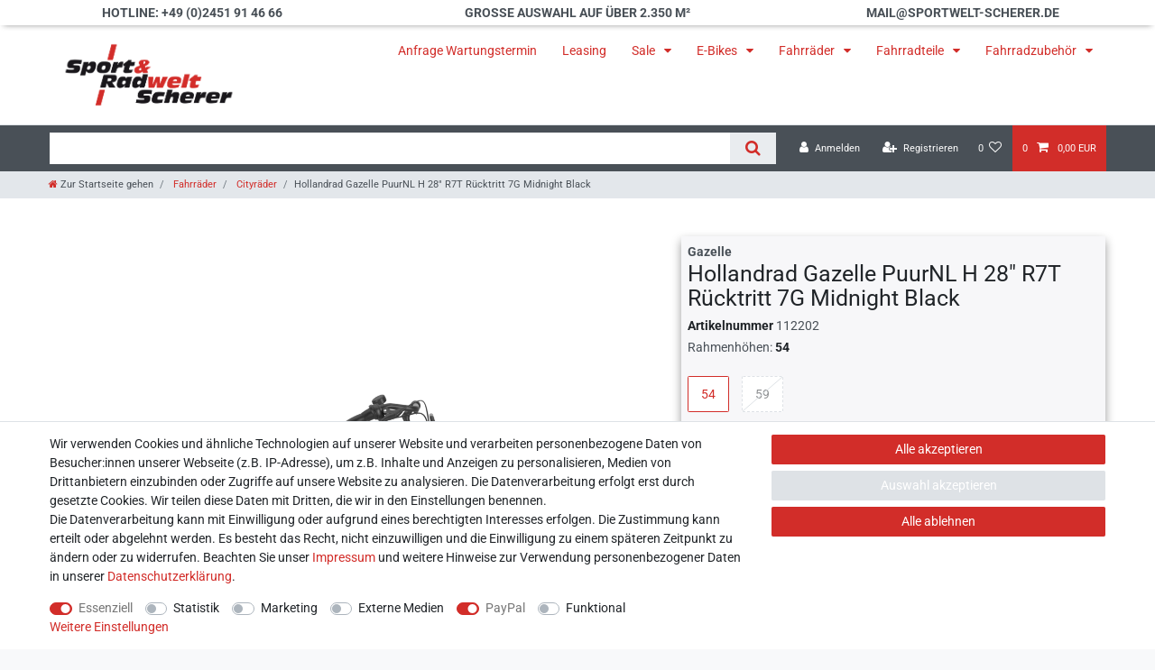

--- FILE ---
content_type: text/html; charset=UTF-8
request_url: https://www.sportwelt-scherer.de/fahrraeder/cityraeder/hollandrad-gazelle-puurnl-h-28-r7t-ruecktritt-7g-midnight-black_112202_99281
body_size: 107780
content:






<!DOCTYPE html>

<html lang="de" data-framework="vue" prefix="og: http://ogp.me/ns#" class="icons-loading">

<head>
                        

    <script type="text/javascript">
    (function() {
        var _availableConsents = {"necessary.consent":[true,[],null],"necessary.consentActiveStatus":[true,["consentActiveStatus","_transaction_ids","cr-freeze"],null],"necessary.externalId":[true,["externalID"],null],"necessary.session":[true,[],null],"necessary.csrf":[true,["XSRF-TOKEN"],null],"necessary.shopbooster_cookie":[true,["plenty_cache"],null],"tracking.googleanalytics":[false,["\/^_gat_UA-\/","\/^_ga_\/","_ga","_gid","_gat","AMP_TOKEN","__utma","__utmt","__utmb","__utmc","__utmz","__utmv","__utmx","__utmxx","_gaexp","_opt_awcid","_opt_awmid","_opt_awgid","_opt_awkid","_opt_utmc"],false],"tracking.bingads":[false,["UET","_uetsid_exp","_uetmsclkid_exp","_uetmsclkid","_uetsid","SRCHHPGUSR","SRCHUSR","MSCC","SRCHUID","_SS","_EDGE_S","SRCHD","MUID","_RwBf","_HPVN","ipv6","_uetvid"],false],"tracking.clarity":[false,["_clck","_clsk"],false],"marketing.googleads":[false,["_gcl_au","IDE","1P_JAR","AID","ANID","CONSENT","DSID","DV","NID","APISID","HSID","SAPISID","SID","SIDCC","SSID","test_cookie"],false],"media.googleMaps":[null,[],null],"media.reCaptcha":[false,[],false],"paypal.paypal-cookies":[true,["X-PP-SILOVER","X-PP-L7","tsrc","paypalplus_session_v2"],true],"convenience.tagmanager":[false,["no-cookies"],false],"convenience.languageDetection":[null,[],null]};
        var _allowedCookies = ["plenty_cache","consentActiveStatus","_transaction_ids","cr-freeze","externalID","XSRF-TOKEN","X-PP-SILOVER","X-PP-L7","tsrc","paypalplus_session_v2","plenty-shop-cookie","PluginSetPreview","SID_PLENTY_ADMIN_2354","PreviewCookie"] || [];

        window.ConsentManager = (function() {
            var _consents = (function() {
                var _rawCookie = document.cookie.split(";").filter(function (cookie) {
                    return cookie.trim().indexOf("plenty-shop-cookie=") === 0;
                })[0];

                if (!!_rawCookie) {
                    try {
                        _rawCookie = decodeURIComponent(_rawCookie);
                    } catch (e) {
                        document.cookie = "plenty-shop-cookie= ; expires = Thu, 01 Jan 1970 00:00:00 GMT"
                        return null;
                    }

                    try {
                        return JSON.parse(
                            _rawCookie.trim().substr("plenty-shop-cookie=".length)
                        );
                    } catch (e) {
                        return null;
                    }
                }
                return null;
            })();

            Object.keys(_consents || {}).forEach(function(group) {
                if(typeof _consents[group] === 'object' && _consents[group] !== null)
                {
                    Object.keys(_consents[group] || {}).forEach(function(key) {
                        var groupKey = group + "." + key;
                        if(_consents[group][key] && _availableConsents[groupKey] && _availableConsents[groupKey][1].length) {
                            Array.prototype.push.apply(_allowedCookies, _availableConsents[groupKey][1]);
                        }
                    });
                }
            });

            if(!_consents) {
                Object.keys(_availableConsents || {})
                    .forEach(function(groupKey) {
                        if(_availableConsents[groupKey] && ( _availableConsents[groupKey][0] || _availableConsents[groupKey][2] )) {
                            Array.prototype.push.apply(_allowedCookies, _availableConsents[groupKey][1]);
                        }
                    });
            }

            var _setResponse = function(key, response) {
                _consents = _consents || {};
                if(typeof key === "object" && typeof response === "undefined") {
                    _consents = key;
                    document.dispatchEvent(new CustomEvent("consent-change", {
                        detail: {key: null, value: null, data: key}
                    }));
                    _enableScriptsOnConsent();
                } else {
                    var groupKey = key.split(".")[0];
                    var consentKey = key.split(".")[1];
                    _consents[groupKey] = _consents[groupKey] || {};
                    if(consentKey === "*") {
                        Object.keys(_availableConsents).forEach(function(aKey) {
                            if(aKey.split(".")[0] === groupKey) {
                                _consents[groupKey][aKey.split(".")[1]] = response;
                            }
                        });
                    } else {
                        _consents[groupKey][consentKey] = response;
                    }
                    document.dispatchEvent(new CustomEvent("consent-change", {
                        detail: {key: key, value: response, data: _consents}
                    }));
                    _enableScriptsOnConsent();
                }
                if(!_consents.hasOwnProperty('_id')) {
                    _consents['_id'] = "307a040792dba4aad3f3f21160ed9976de760f3d";
                }

                Object.keys(_availableConsents).forEach(function(key) {
                    if((_availableConsents[key][1] || []).length > 0) {
                        if(_isConsented(key)) {
                            _availableConsents[key][1].forEach(function(cookie) {
                                if(_allowedCookies.indexOf(cookie) < 0) _allowedCookies.push(cookie);
                            });
                        } else {
                            _allowedCookies = _allowedCookies.filter(function(cookie) {
                                return _availableConsents[key][1].indexOf(cookie) < 0;
                            });
                        }
                    }
                });

                document.cookie = "plenty-shop-cookie=" + JSON.stringify(_consents) + "; path=/; secure";
            };
            var _hasResponse = function() {
                return _consents !== null;
            };

            var _expireDate = function() {
                var expireSeconds = 0;
                                const date = new Date();
                date.setSeconds(date.getSeconds() + expireSeconds);
                const offset = date.getTimezoneOffset() / 60;
                date.setHours(date.getHours() - offset)
                return date.toUTCString();
            }
            var _isConsented = function(key) {
                var groupKey = key.split(".")[0];
                var consentKey = key.split(".")[1];

                if (consentKey === "*") {
                    return Object.keys(_availableConsents).some(function (aKey) {
                        var aGroupKey = aKey.split(".")[0];
                        return aGroupKey === groupKey && _isConsented(aKey);
                    });
                } else {
                    if(!_hasResponse()) {
                        return _availableConsents[key][0] || _availableConsents[key][2];
                    }

                    if(_consents.hasOwnProperty(groupKey) && _consents[groupKey].hasOwnProperty(consentKey))
                    {
                        return !!_consents[groupKey][consentKey];
                    }
                    else {
                        if(!!_availableConsents[key])
                        {
                            return _availableConsents[key][0];
                        }

                        console.warn("Cookie has been blocked due to not being registered: " + key);
                        return false;
                    }
                }
            };
            var _getConsents = function() {
                var _result = {};
                Object.keys(_availableConsents).forEach(function(key) {
                    var groupKey = key.split(".")[0];
                    var consentKey = key.split(".")[1];
                    _result[groupKey] = _result[groupKey] || {};
                    if(consentKey !== "*") {
                        _result[groupKey][consentKey] = _isConsented(key);
                    }
                });
                return _result;
            };
            var _isNecessary = function(key) {
                return _availableConsents.hasOwnProperty(key) && _availableConsents[key][0];
            };
            var _enableScriptsOnConsent = function() {
                var elementsToEnable = document.querySelectorAll("script[data-cookie-consent]");
                Array.prototype.slice.call(elementsToEnable).forEach(function(el) {
                    if(el.dataset && el.dataset.cookieConsent && _isConsented(el.dataset.cookieConsent) && el.type !== "application/javascript") {
                        var newScript = document.createElement("script");
                        if(el.src) {
                            newScript.src = el.src;
                        } else {
                            newScript.textContent = el.textContent;
                        }
                        el.parentNode.replaceChild(newScript, el);
                    }
                });
            };
            window.addEventListener("load", _enableScriptsOnConsent);
                        // Cookie proxy
            (function() {
                var _data = {};
                var _splitCookieString = function(cookiesString) {

                    var _allCookies = cookiesString.split(";");
                    var regex = /[^=]+=[^;]*;?((?:expires|path|domain)=[^;]*;)*/gm;
                    var cookies = [];

                    _allCookies.forEach(function(cookie){
                        if(cookie.trim().indexOf("plenty-shop-cookie=") === 0) {
                            var cookieString = decodeURIComponent(cookiesString);
                            var match;
                            while((match = regex.exec(cookieString)) !== null) {
                                if(match.index === match.lastIndex) {
                                    regex.lastIndex++;
                                }
                                cookies.push(match[0]);
                            }
                        } else if(cookie.length) {
                            cookies.push(cookie);
                        }
                    });

                    return cookies;

                };
                var _parseCookies = function (cookiesString) {
                    return _splitCookieString(cookiesString).map(function(cookieString) {
                        return _parseCookie(cookieString);
                    });
                };
                var _parseCookie = function(cookieString) {
                    var cookie = {
                        name: null,
                        value: null,
                        params: {}
                    };
                    var match = /^([^=]+)=([^;]*);*((?:[^;]*;?)*)$/.exec(cookieString.trim());
                    if(match && match[1]) {
                        cookie.name = match[1];
                        cookie.value = match[2];

                        (match[3] || "").split(";").map(function(param) {
                            return /^([^=]+)=([^;]*);?$/.exec(param.trim());
                        }).filter(function(param) {
                            return !!param;
                        }).forEach(function(param) {
                            cookie.params[param[1]] = param[2];
                        });

                        if(cookie.params && !cookie.params.path) {
                            cookie.params.path = "/";
                        }
                    }

                    return cookie;
                };
                var _isAllowed = function(cookieName) {
                    return _allowedCookies.some(function(allowedCookie) {
                        var match = /^\/(.*)\/([gmiy]*)$/.exec(allowedCookie);
                        return (match && match[1] && (new RegExp(match[1], match[2])).test(cookieName))
                            || allowedCookie === cookieName;
                    });
                };
                var _set = function(cookieString) {
                    var cookie = _parseCookie(cookieString);
                                                                    var domainParts = (window.location.host || window.location.hostname).split(".");
                        if(domainParts[0] === "www") {
                            domainParts.shift();
                            cookie.domain = "." + domainParts.join(".");
                        } else {
                            cookie.domain = (window.location.host || window.location.hostname);
                        }
                                        if(cookie && cookie.name) {
                        if(_isAllowed(cookie.name)) {
                            var cookieValue = cookie.value || "";
                            _data[cookie.name] = cookieValue + Object.keys(cookie.params || {}).map(function(paramKey) {
                                                            if(paramKey === "expires") {
                                    return "";
                                }
                                                            return "; " + paramKey.trim() + "=" + cookie.params[paramKey].trim();
                            }).join("");
                        } else {
                            _data[cookie.name] = null;
                            console.warn("Cookie has been blocked due to privacy settings: " + cookie.name);
                        }
                        _update();
                    }
                };
                var _get = function() {
                    return Object.keys(_data).filter(function (key) {
                        return !!_data[key];
                    }).map(function (key) {
                        return key + "=" + (_data[key].split(";")[0]);
                    }).join("; ");
                };
                var _update = function() {
                    delete document.cookie;
                    var cookies = _parseCookies(document.cookie);
                    Object.keys(_data).forEach(function(key) {
                        if(!_data[key]) {
                            // unset cookie
                            var domains = (window.location.host || window.location.hostname).split(".");
                            while(domains.length > 1) {
                                document.cookie = key + "=; path=/; expires=Thu, 01 Jan 1970 00:00:01 GMT; domain="+domains.join(".");
                                document.cookie = key + "=; path=/; expires=Thu, 01 Jan 1970 00:00:01 GMT; domain=."+domains.join(".");
                                domains.shift();
                            }
                            document.cookie = key + "=; path=/; expires=Thu, 01 Jan 1970 00:00:01 GMT;";
                            delete _data[key];
                        } else {
                            var existingCookie = cookies.find(function(cookie) { return cookie.name === key; });
                            var parsedData = _parseCookie(key + "=" + _data[key]);
                            if(!existingCookie || existingCookie.value !== parsedData.value) {
                                document.cookie = key + "=" + _data[key];
                            } else {
                                // console.log('No changes to cookie: ' + key);
                            }
                        }
                    });

                    if(!document.__defineGetter__) {
                        Object.defineProperty(document, 'cookie', {
                            get: _get,
                            set: _set
                        });
                    } else {
                        document.__defineGetter__('cookie', _get);
                        document.__defineSetter__('cookie', _set);
                    }
                };

                _splitCookieString(document.cookie).forEach(function(cookie)
                {
                    _set(cookie);
                });

                _update();
            })();
            
            return {
                setResponse: _setResponse,
                hasResponse: _hasResponse,
                isConsented: _isConsented,
                getConsents: _getConsents,
                isNecessary: _isNecessary
            };
        })();
    })();
</script>


    
<meta charset="utf-8">
<meta http-equiv="X-UA-Compatible" content="IE=edge">
<meta name="viewport" content="width=device-width, initial-scale=1">
<meta name="generator" content="plentymarkets" />
<meta name="format-detection" content="telephone=no"> 
<link rel="icon" type="image/x-icon" href="/favicon.ico">



            <link rel="canonical" href="https://www.sportwelt-scherer.de/fahrraeder/cityraeder/hollandrad-gazelle-puurnl-h-28-r7t-ruecktritt-7g-midnight-black_112202_99281">
    
                        <link rel="alternate" hreflang="x-default" href="https://www.sportwelt-scherer.de/fahrraeder/cityraeder/hollandrad-gazelle-puurnl-h-28-r7t-ruecktritt-7g-midnight-black_112202_99281"/>
                    <link rel="alternate" hreflang="de" href="https://www.sportwelt-scherer.de/fahrraeder/cityraeder/hollandrad-gazelle-puurnl-h-28-r7t-ruecktritt-7g-midnight-black_112202_99281"/>
            
<style data-font="Custom-Font">
    
        
    @font-face {
        font-family: "Custom-Font";
        src: url("https://cdn02.plentymarkets.com/fsxbsoqhfg6e/frontend/font/Roboto-Regular.ttf");
        font-display: optional;
    }
            
    @font-face {
        font-family: "Custom-Font";
        src: url("https://cdn02.plentymarkets.com/fsxbsoqhfg6e/frontend/font/Roboto-Bold.ttf");
        font-display: optional;
        font-weight: bold;
    }
            
    @font-face {
        font-family: "Custom-Font";
        src: url("https://cdn02.plentymarkets.com/fsxbsoqhfg6e/frontend/font/Roboto-Italic.ttf");
        font-display: optional;
        font-style: italic;
    }
            
    @font-face {
        font-family: "Custom-Font";
        src: url("https://cdn02.plentymarkets.com/fsxbsoqhfg6e/frontend/font/Roboto-BoldItalic.ttf");
        font-display: optional;
        font-weight: bold;
        font-style: italic;
    }
    
        .icons-loading .fa { visibility: hidden !important; }
</style>

<link rel="preload" href="https://cdn02.plentymarkets.com/fsxbsoqhfg6e/plugin/78/ceres/css/ceres-icons.css" as="style" onload="this.onload=null;this.rel='stylesheet';">
<noscript><link rel="stylesheet" href="https://cdn02.plentymarkets.com/fsxbsoqhfg6e/plugin/78/ceres/css/ceres-icons.css"></noscript>


<link rel="preload" as="style" href="https://cdn02.plentymarkets.com/fsxbsoqhfg6e/plugin/78/ceres/css/ceres-base.css?v=de9f791fa07871a81ca6789916775801de3680b6">
    <link rel="stylesheet" href="https://cdn02.plentymarkets.com/fsxbsoqhfg6e/plugin/78/ceres/css/ceres-base.css?v=de9f791fa07871a81ca6789916775801de3680b6">


<script type="application/javascript">
    /*! loadCSS. [c]2017 Filament Group, Inc. MIT License */
    /* This file is meant as a standalone workflow for
    - testing support for link[rel=preload]
    - enabling async CSS loading in browsers that do not support rel=preload
    - applying rel preload css once loaded, whether supported or not.
    */
    (function( w ){
        "use strict";
        // rel=preload support test
        if( !w.loadCSS ){
            w.loadCSS = function(){};
        }
        // define on the loadCSS obj
        var rp = loadCSS.relpreload = {};
        // rel=preload feature support test
        // runs once and returns a function for compat purposes
        rp.support = (function(){
            var ret;
            try {
                ret = w.document.createElement( "link" ).relList.supports( "preload" );
            } catch (e) {
                ret = false;
            }
            return function(){
                return ret;
            };
        })();

        // if preload isn't supported, get an asynchronous load by using a non-matching media attribute
        // then change that media back to its intended value on load
        rp.bindMediaToggle = function( link ){
            // remember existing media attr for ultimate state, or default to 'all'
            var finalMedia = link.media || "all";

            function enableStylesheet(){
                // unbind listeners
                if( link.addEventListener ){
                    link.removeEventListener( "load", enableStylesheet );
                } else if( link.attachEvent ){
                    link.detachEvent( "onload", enableStylesheet );
                }
                link.setAttribute( "onload", null );
                link.media = finalMedia;
            }

            // bind load handlers to enable media
            if( link.addEventListener ){
                link.addEventListener( "load", enableStylesheet );
            } else if( link.attachEvent ){
                link.attachEvent( "onload", enableStylesheet );
            }

            // Set rel and non-applicable media type to start an async request
            // note: timeout allows this to happen async to let rendering continue in IE
            setTimeout(function(){
                link.rel = "stylesheet";
                link.media = "only x";
            });
            // also enable media after 3 seconds,
            // which will catch very old browsers (android 2.x, old firefox) that don't support onload on link
            setTimeout( enableStylesheet, 3000 );
        };

        // loop through link elements in DOM
        rp.poly = function(){
            // double check this to prevent external calls from running
            if( rp.support() ){
                return;
            }
            var links = w.document.getElementsByTagName( "link" );
            for( var i = 0; i < links.length; i++ ){
                var link = links[ i ];
                // qualify links to those with rel=preload and as=style attrs
                if( link.rel === "preload" && link.getAttribute( "as" ) === "style" && !link.getAttribute( "data-loadcss" ) ){
                    // prevent rerunning on link
                    link.setAttribute( "data-loadcss", true );
                    // bind listeners to toggle media back
                    rp.bindMediaToggle( link );
                }
            }
        };

        // if unsupported, run the polyfill
        if( !rp.support() ){
            // run once at least
            rp.poly();

            // rerun poly on an interval until onload
            var run = w.setInterval( rp.poly, 500 );
            if( w.addEventListener ){
                w.addEventListener( "load", function(){
                    rp.poly();
                    w.clearInterval( run );
                } );
            } else if( w.attachEvent ){
                w.attachEvent( "onload", function(){
                    rp.poly();
                    w.clearInterval( run );
                } );
            }
        }


        // commonjs
        if( typeof exports !== "undefined" ){
            exports.loadCSS = loadCSS;
        }
        else {
            w.loadCSS = loadCSS;
        }
    }( typeof global !== "undefined" ? global : this ) );

    (function() {
        var checkIconFont = function() {
            if(!document.fonts || document.fonts.check("1em FontAwesome")) {
                document.documentElement.classList.remove('icons-loading');
            }
        };

        if(document.fonts) {
            document.fonts.addEventListener("loadingdone", checkIconFont);
            window.addEventListener("load", checkIconFont);
        }
        checkIconFont();
    })();
</script>

                    

<!-- Extend the existing style with a template -->
            <link rel="preload" href="https://cdn02.plentymarkets.com/fsxbsoqhfg6e/plugin/78/blog/css/blog_entrypoint.css?v=211" as="style">
<link rel="stylesheet" href="https://cdn02.plentymarkets.com/fsxbsoqhfg6e/plugin/78/blog/css/blog_entrypoint.css?v=211" media="print" onload="this.media='all'">


                            
    

<script>

    
    function setCookie(name,value,days) {
        var expires = "";
        if (days) {
            var date = new Date();
            date.setTime(date.getTime() + (days*24*60*60*1000));
            expires = "; expires=" + date.toUTCString();
        }
        document.cookie = name + "=" + (value || "")  + expires + "; path=/";
    }
    function getCookie(name) {
        var nameEQ = name + "=";
        var ca = document.cookie.split(';');
        for (var i = 0; i < ca.length; i++) {
            var c = ca[i];
            while (c.charAt(0) == ' ') c = c.substring(1, c.length);
            if (c.indexOf(nameEQ) == 0) return c.substring(nameEQ.length, c.length);
        }
        return null;
    }

    if (getCookie("externalID") == null) {
        setCookie("externalID",  '697740bc230e7' + Math.random(), 100);
    }

    let consentActiveStatus = [{"googleanalytics":"false","googleads":"false","facebookpixel":"false","bingads":"true","pinterest":"false","adcell":"false","econda":"false","channelpilot":"false","sendinblue":"false","hotjar":"false","moebelde":"false","intelligentreach":"false","clarity":"true","awin":"false","belboon":"false"}];
    setCookie("consentActiveStatus",JSON.stringify(consentActiveStatus),100);

    function normalizeString(a) {
        return a.replace(/[^\w\s]/gi, '');
    }

    function convertAttributesToText(attributes){
        var variantText = '';

        if(attributes.length){
            for(let i = 0; i < attributes.length ; i++){
                variantText+= attributes[i]["value"]["names"]["name"];
                if(i !== (attributes.length-1)){
                    variantText+= ", ";
                }
            }
        }
        return variantText;
    }

    function sendProductListClick(position, products) {
        var payload = {
            'ecommerce': {
                'currencyCode': '',
                'click': {
                    'actionField': {'list': ''},
                    'products': new Array(products[position])
                }
            },
            'ga4Event': 'select_item',
            'nonInteractionHit': false,
            'event': 'ecommerceEvent',
            'eventCategory': 'E-Commerce',
            'eventAction': 'Produktklick',
            'eventLabel': '',
            'eventValue': undefined
        };
        dataLayer.push(payload);    }

    function capiCall(payload){
            }

    window.dataLayer = window.dataLayer || [];
    function gtag() { window.dataLayer.push(arguments);}
    let plentyShopCookie = getCookie("plenty-shop-cookie");
    plentyShopCookie = (typeof plentyShopCookie === "undefined") ? '' : JSON.parse(decodeURIComponent(plentyShopCookie));
    

    
        if(plentyShopCookie) {
            let hasConsentedToMicrosoftAds = false;
            let microsoftConsentObject = {};

                        hasConsentedToMicrosoftAds = plentyShopCookie
        .tracking.
            bingads;
            
            if (hasConsentedToMicrosoftAds) {
                microsoftConsentObject = {
                    ad_storage: 'granted'
                };

                window.uetq = window.uetq || [];
                window.uetq.push('consent', 'default', microsoftConsentObject);
            }
        }
    
                    let ad_storage =  'denied';
        let ad_user_data = 'denied';
        let ad_personalization = 'denied';
        let analytics_storage = 'denied';

        if(plentyShopCookie){
            ad_storage=  plentyShopCookie.marketing.googleads ? 'granted' : 'denied';
            ad_user_data=  plentyShopCookie.marketing.googleads ? 'granted' : 'denied';
            ad_personalization=  plentyShopCookie.marketing.googleads ? 'granted' : 'denied';
            analytics_storage=  plentyShopCookie.marketing.googleads ? 'granted' : 'denied';
                    }

        let consentObject = {
            ad_storage: ad_storage,
            ad_user_data: ad_user_data,
            ad_personalization: ad_personalization,
            analytics_storage: analytics_storage
        };

        gtag('consent', 'default', consentObject);
    

    document.addEventListener("consent-change", function (e){

        
        var consentIntervall = setInterval(function(){

            
                let consentObject = {
                    ad_storage: e.detail.data.marketing.googleads ? 'granted' : 'denied',
                    ad_user_data: e.detail.data.marketing.googleads ? 'granted' : 'denied',
                    ad_personalization: e.detail.data.marketing.googleads ? 'granted' : 'denied',
                    analytics_storage: e.detail.data.marketing.googleads ? 'granted' : 'denied'
                };

                gtag('consent', 'update', consentObject );

            
            
                let hasConsentedToMicrosoftAds = false;
                let basicMicrosoftConsentObject = {};

                                    hasConsentedToMicrosoftAds = e.detail.data.tracking.bingads;
                
                if (hasConsentedToMicrosoftAds) {
                    basicMicrosoftConsentObject = {
                        ad_storage: 'granted'
                    };

                    window.uetq = window.uetq || [];
                    window.uetq.push('consent', 'update', basicMicrosoftConsentObject);
                }

            
            var payload = {
                'event': 'consentChanged'
            };
            dataLayer.push(payload);
            clearInterval(consentIntervall);
        }, 200);
    });
</script>


            



    
    
                
    
    

    
    
    
    
    

                    


<meta name="robots" content="all">
    <meta name="description" content="Das PuurNL von Gazelle &amp;amp;#9728; Hollandrad mit Schönheit und Komfort &amp;amp;#9728; Riesen-E-Bike-Auswahl auf 2300 qm. &amp;amp;#9742; 02451-914666">
    <meta name="keywords" content="Hollandrad, Cityrad, Stadtrad, herrenrad, Gazelle, Gazelle PuurNL, PuurNL, Puur NL, rücktritt, 7-gang, herren, h R7T, 28&amp;quot;, 7G, black, black matt, midnight, black, gazelle puurnl,">
<meta property="og:title" content="Hollandrad Gazelle PuurNL H 28&quot; R7T Rücktritt 7G Midnight Black
         | Sport-  und Radwelt Scherer"/>
<meta property="og:type" content="article"/>
<meta property="og:url" content="https://www.sportwelt-scherer.de/fahrraeder/cityraeder/hollandrad-gazelle-puurnl-h-28-r7t-ruecktritt-7g-midnight-black_112202_99281"/>
<meta property="og:image" content="https://cdn02.plentymarkets.com/fsxbsoqhfg6e/item/images/112202/full/1280-KYZZJneu91-G148-Hollandrad-Gazelle-PuurNL-H-28--R7T-Ruecktritt-7G-Midnight-Black-112202.png"/>
<meta property="thumbnail" content="https://cdn02.plentymarkets.com/fsxbsoqhfg6e/item/images/112202/full/1280-KYZZJneu91-G148-Hollandrad-Gazelle-PuurNL-H-28--R7T-Ruecktritt-7G-Midnight-Black-112202.png"/>

<script type="application/ld+json">
            {
                "@context"      : "https://schema.org/",
                "@type"         : "Product",
                "@id"           : "99281",
                "name"          : "Hollandrad Gazelle PuurNL H 28&amp;quot; R7T Rücktritt 7G Midnight Black",
                "category"      : "Cityräder",
                "releaseDate"   : "",
                "image"         : "https://cdn02.plentymarkets.com/fsxbsoqhfg6e/item/images/112202/preview/1280-KYZZJneu91-G148-Hollandrad-Gazelle-PuurNL-H-28--R7T-Ruecktritt-7G-Midnight-Black-112202.png",
                "identifier"    : "99281",
                "description"   : "Hollandrad Gazelle PuurNL H 28&quot; R7T Rücktritt 7G Midnight Black Beschreibung: Das Gazelle Puur NL ist ein elegantes, sowie äußerst hübsches Hollandrad mit Aluminiumrahmen. Durch die Gepäckträger hinten und vorne eignet sich das Rad auch gut zum transportieren. Dieses Fahrrad ist mit 7&amp;nbsp;Gängen und Rücktritt ausgestattet. Technische Spezifikationen: Farbe: midnight blackBremssystem hinten: RücktrittbremseBremssystem vorne: Rollerbrake; Shimano BR-C3000FBremssystem: Rücktrittbremse und rollerbrakeGangschaltung: NabeGangschaltung: 7Sattel: Selle Royal WitchVorderlicht: Spanninga Swingo, LED-ScheinwerferRücklichtart: Spanninga O-GUARD, LEDLichtbetrieb: NabendynamoVorderradnabe: ShimanoHinterradnabe: Shimano Nexus, 7&amp;nbsp;Gänge, BremsnabeSchaltung: Shimano Nexus 7-GangBremshebel: Gazelle Ergo mit Softtouch für hohen BremskomfortReifen: Impac Fatpac, 50-622Rahmen:&amp;nbsp;Stabiler, leichter Oversized-Aluminiumrahmen mit 65° Steuersatzwinkel und 66,5° Sattelrohrwinkel für eine bequeme Sitzhaltung und ein direktes Lenkverhalten. Durch Geometrie und Stabilität auch ausgezeichnet für schwere Beladung geeignet.Rahmenmaterial: AluminiumÜbertragung des Getriebes: 44 x 19 ZähneVorderradgabel: Stahl, ungefedertLenkergriffe: Gazelle Retro LineSattelstütze: StarrKette: Z510Felgen: Ryde Dutch, 28&quot;Gepäckträger vorne: schmaler Stahl-Vorderradträger mit hohem RückenGepäckträger: Gazelle PUUR_NL, AluminiumSchloss: AXA Solid PlusIntegrierte Kabel: JaSchutzblech: EdelstahlSpeiche: Edelstahl, extra starkLenkervorbau: Gazelle Niro, nicht verstellbarKlingel: Klingel aus StahlFahrradständer: MassLoad CL KA85",
                "disambiguatingDescription" : "Das Gazelle Puur NL ist ein elegantes, sowie äußerst hübsches Hollandrad mit Aluminiumrahmen. Durch die Gepäckträger hinten und vorne eignet sich das Rad auch gut zum transportieren. Dieses Fahrrad ist mit 7 Gängen und Rücktritt ausgestattet.
",
                "manufacturer"  : {
                    "@type"         : "Organization",
                    "name"          : "Gazelle"
                },
                "brand"         : {
                    "@type"         : "Brand",
                    "name"          : "Gazelle"
                },
                "sku"           : "G1486",
                "offers": {
                    "@type"         : "Offer",
                    "priceCurrency" : "EUR",
                    "price"         : "699.00",
                    "url"           : "https://www.sportwelt-scherer.de/fahrraeder/cityraeder/hollandrad-gazelle-puurnl-h-28-r7t-ruecktritt-7g-midnight-black_112202_99281",
                    "priceSpecification":[
                                                    {
                                "@type": "UnitPriceSpecification",
                                "price": "779.00",
                                "priceCurrency": "EUR",
                                "priceType": "ListPrice",
                                "referenceQuantity": {
                                    "@type": "QuantitativeValue",
                                    "value": "1",
                                    "unitCode": "C62"
                                }
                            },
                                                {
                            "@type": "UnitPriceSpecification",
                            "price": "699.00",
                            "priceCurrency": "EUR",
                            "priceType": "SalePrice",
                            "referenceQuantity": {
                                "@type": "QuantitativeValue",
                                "value": "1",
                                "unitCode": "C62"
                            }
                        }

                    ],
                    "availability"  : "https://schema.org/OutOfStock",
                    "itemCondition" : "https://schema.org/NewCondition"
                },
                "depth": {
                    "@type"         : "QuantitativeValue",
                    "value"         : "0"
                },
                "width": {
                    "@type"         : "QuantitativeValue",
                    "value"         : "0"
                },
                "height": {
                    "@type"         : "QuantitativeValue",
                    "value"         : "0"
                },
                "weight": {
                    "@type"         : "QuantitativeValue",
                    "value"         : "0"
                }
            }
        </script>

<title>Hollandrad Gazelle PuurNL H 28&quot; R7T Rücktritt 7G Midnight Black
         | Sport-  und Radwelt Scherer</title>

            <script>        let isSignUp = false;        document.addEventListener("onSignUpSuccess", function (e) {                        isSignUp = true;            localStorage.setItem("signupTime", new Date().getTime());        });        document.addEventListener("onSetUserData", function (e) {                        if (e.detail.oldState.user.userData == null && e.detail.newState.user.userData !== null) {                let lastSignUpTime = localStorage.getItem("signupTime");                let timeDiff = new Date().getTime() - lastSignUpTime;                let is24HoursPassed = timeDiff > 24 * 60 * 60 * 1000;                if (isSignUp || is24HoursPassed) {                                        var payload = {                        'event': isSignUp ? 'sign_up' : 'login',                        'user_id': e.detail.newState.user.userData.id,                        'pageType': 'tpl.item'                    };                    dataLayer.push(payload);                                        isSignUp = false;                }            }        });        document.addEventListener("onSetComponent", function (e) {            console.log(e.detail);            if(e.detail.payload.component === "basket-preview"){                var payload = {                    'event': 'funnel_event',                    'action': 'OPEN_BASKET_PREVIEW',                };                dataLayer.push(payload);                            }        });        document.addEventListener("onSetCouponCode", function (e) {            console.log(e.detail);            if(e.detail.payload !== null){                var payload = {                    'event': 'funnel_event',                    'action': 'COUPON_CODE_ADDED',                    'couponCode': e.detail.payload                };                dataLayer.push(payload);                            }        });                var payload ={            'event': 'facebookEvent',            'event_id': '697740bc23bf8' + Math.random(),            'facebookEventName': 'PageView'        };        dataLayer.push(payload);        capiCall(payload);                document.addEventListener("onAddWishListId", function (e) {            var payload = {                'event': 'AddToWishlist',                'event_id': '697740bc23bf8' + Math.random(),                'ga4Event': 'add_to_wishlist',                'content_name': 'Artikeldetailseite',                'content_category': '',                'content_type': 'product',                'content_ids': e.detail.payload,                'contents': '',                'currency': 'EUR',                'value': '0.01'            };            dataLayer.push(payload);                    });        document.addEventListener("onSetWishListItems", function (e) {            console.log(e.detail.payload);            if (typeof e.detail.payload !== 'undefined') {                var products = [];                var idList = [];                var contents = [];                e.detail.payload.forEach(function (item, index) {                    products.push({                        id: item.data.item.id + '',                        name: item.data.texts.name1,                        price: item.data.prices.default.price.value + '',                        brand: item.data.item.manufacturer.externalName,                        category: 'Fahrr\u00E4der\/Cityr\u00E4der',                        variant: convertAttributesToText(item.data.attributes),                        position: index,                        list: 'Wunschliste'                    });                    contents.push({                        id: item.data.item.id,                        quantity: 1,                        item_price: item.data.prices.default.price.value                    });                    idList.push(item.id);                });                var payload = {                    'ecommerce': {                        'currencyCode': 'EUR',                        'impressions': products                    },                    'google_tag_params': {                        'ecomm_prodid': idList,                        'ecomm_pagetype': 'other',                        'ecomm_category': 'Wunschliste',                    },                    'content_ids': idList,                    'content_name': 'Wunschliste',                    'content_type': 'product',                    'contents': contents,                    'currency': 'EUR',                    'value': '0.01',                    'event': 'ecommerceEvent',                    'event_id': '697740bc23bf8' + Math.random(),                    'ga4Event': 'view_item_list',                    'eventCategory': 'E-Commerce',                    'eventAction': 'Produktimpression',                    'eventLabel': 'Artikeldetailseite',                    'eventValue': undefined                };                dataLayer.push(payload);                capiCall(payload);            }        });        document.addEventListener("onContactFormSend", function (e) {            var payload ={                'event': 'facebookEvent',                'event_id': '697740bc23bf8' + Math.random(),                'facebookEventName': 'Contact',                'currency': 'EUR',                'value': '0.01'            };            dataLayer.push(payload);            capiCall(payload);        });        document.addEventListener("onSetVariationOrderProperty", function (e) {            var payload = {                'event': 'facebookEvent',                'facebookEventName': 'CustomizeProduct',                'event_id': '697740bc23bf8' + Math.random(),                'currency': 'EUR',                'value': '0.01'            };            dataLayer.push(payload);            capiCall(payload);        });        document.addEventListener("onAddBasketItem", function (e) {                        var payload = {                'ecommerce': {                    'currencyCode': 'EUR',                    'add': {                        'actionField':                            {'list': 'Artikeldetailseite'},                        'products': [{                            'id': e.detail.payload[0].variationId + '',                            'quantity': e.detail.payload[0].quantity,                            'price': e.detail.payload[0].price+'',                            'variant': convertAttributesToText(e.detail.payload[0].variation.data.attributes),                            'name': e.detail.payload[0].variation.data.texts.name1,                            'brand': e.detail.payload[0].variation.data.item.manufacturer.externalName,                            'category': 'Fahrr\u00E4der\/Cityr\u00E4der'                                                    }]                    }                },                'content_name': 'Artikeldetailseite',                'content_type': 'product',                'content_ids': e.detail.payload[0].variationId,                'contents': [{                    'id': e.detail.payload[0].variationId,                    'quantity': e.detail.payload[0].quantity,                    'item_price': e.detail.payload[0].price                }],                'currency': 'EUR',                'value': '0.01',                'addCartValue':e.detail.payload[0].price+'',                'addCartQty': e.detail.payload[0].quantity,                'addCartId':e.detail.payload[0].variationId + '',                'addCartVariant': convertAttributesToText(e.detail.payload[0].variation.data.attributes),                'addCartName': e.detail.payload[0].variation.data.texts.name1,                'addCartBrand': e.detail.payload[0].variation.data.item.manufacturer.externalName,                'addCartCategory': 'Fahrr\u00E4der\/Cityr\u00E4der',                'addCartImage': e.detail.payload[0].variation.data.images.all[0].url,                'addCartItemLink': "https://www.sportwelt-scherer.de/a-" + e.detail.payload[0].variation.data.item.id,                'nonInteractionHit': false,                'event': 'ecommerceEvent',                'event_id': '697740bc23bf8' + Math.random(),                'ga4Event': 'add_to_cart',                'eventCategory': 'E-Commerce',                'eventAction': 'addToCart',                'eventLabel': undefined,                'eventValue': undefined            };            dataLayer.push(payload);            capiCall(payload);        }, false);        document.addEventListener("onRemoveBasketItem", function (e) {            changeQty('remove', e);        });        document.addEventListener("onUpdateBasketItemQuantity",function (e) {            function isCurrentItem(item) {                return item.id == e.detail.payload.id;            }            currentBasketItem = e.detail.oldState.basket.items.find(isCurrentItem);            var origQty = currentBasketItem.quantity;            var newQty = e.detail.payload.quantity;            var qtyDiff = newQty - origQty;            if (qtyDiff > 0) {                changeQty("add", e, qtyDiff);            }            else{                changeQty("remove", e, qtyDiff *= -1);            }        });        document.addEventListener("onUpdateBasketItem", function (e) {            function isCurrentItem(item) {                return item.id == e.detail.payload.id;            }            currentBasketItem = e.detail.oldState.basket.items.find(isCurrentItem);            var origQty = currentBasketItem.quantity;            var newQty = e.detail.payload.quantity;            var qtyDiff = newQty - origQty;            if (qtyDiff > 0) {                changeQty("add", e, qtyDiff);            }        });        function changeQty(action, e, qty = e.detail.quantity) {            var currentBasketItem;            if (e.type === "onRemoveBasketItem") {                function isCurrentItem(item) {                    return item.id == e.detail.payload;                }                currentBasketItem = e.detail.oldState.basket.items.find(isCurrentItem);                qty = currentBasketItem.quantity;            } else {                function isCurrentItem(item) {                    return item.variationId == e.detail.payload.variationId;                }                currentBasketItem = e.detail.newState.basket.items.find(isCurrentItem);            }                        var payload = {                'ecommerce': {                    'currencyCode': 'EUR',                    [action]: {                        'products': [{                            'name': currentBasketItem.variation.data.texts.name1,                            'id': currentBasketItem.variationId + '',                            'price': currentBasketItem.price + '',                            'variant': convertAttributesToText(currentBasketItem.variation.data.attributes),                            'brand': currentBasketItem.variation.data.item.manufacturer.externalName,                            'category': 'Fahrr\u00E4der\/Cityr\u00E4der',                            'quantity': qty                                                      }]                    }                },                'content_name': 'Warenkorbvorschau',                'content_type': 'product',                'content_ids': currentBasketItem.variationId,                'contents': [{                    'id': currentBasketItem.variationId,                    'quantity': qty,                    'item_price': currentBasketItem.price                }],                'currency': 'EUR',                'value': '0.01',                'addCartValue':currentBasketItem.price+'',                'addCartQty': currentBasketItem.quantity,                'addCartId':currentBasketItem.variationId + '',                'addCartVariant': convertAttributesToText(currentBasketItem.variation.data.attributes),                'addCartName': currentBasketItem.variation.data.texts.name1,                'addCartBrand': currentBasketItem.variation.data.item.manufacturer.externalName,                'addCartCategory': 'Fahrr\u00E4der\/Cityr\u00E4der',                'addCartImage':  currentBasketItem.variation.data.images.all[0].url,                'addCartItemLink': "https://www.sportwelt-scherer.de/a-" +  currentBasketItem.variation.data.item.id,                'nonInteractionHit': false,                'event': 'ecommerceEvent',                'event_id': '697740bc23bf8' + Math.random(),                'eventCategory': 'E-Commerce',                'ga4Event' : action + (action === 'add' ? '_to': '_from') + '_cart',                'eventAction': action + 'FromCart',                'eventLabel': undefined,                'eventValue': undefined            };            dataLayer.push(payload);            if(action === "add"){                capiCall(payload);            }        }    </script><script>    var payload ={        'ecommerce': {            'currencyCode': 'EUR',            'detail': {                                'products': [{                    'id': '99281',                    'name': 'Hollandrad\u0020Gazelle\u0020PuurNL\u0020H\u002028\u0022\u0020R7T\u0020R\u00FCcktritt\u00207G\u0020Midnight\u0020Black',                    'price': '699',                    'brand': 'Gazelle',                    'category': 'Fahrr\u00E4der\/Cityr\u00E4der',                    'variant': '54'                }]            }        },        'google_tag_params': {            'ecomm_prodid': '99281',            'ecomm_pagetype': 'product',            'ecomm_totalvalue': '699',            'ecomm_category': 'Fahrr\u00E4der\/Cityr\u00E4der'        },        'content_ids': 99281,        'content_name': 'Hollandrad\u0020Gazelle\u0020PuurNL\u0020H\u002028\u0022\u0020R7T\u0020R\u00FCcktritt\u00207G\u0020Midnight\u0020Black',        'content_type': 'product',        'contents': [{            'id': '99281',            'quantity': 1,            'item_price': 699        }],        'currency': 'EUR',        'categoryId': 282,        'value': '0.01',        'event': 'ecommerceEvent',        'event_id': '697740bc23bf8' + Math.random(),        'ga4Event' : 'view_item',        'eventCategory': 'E-Commerce',        'eventAction': 'Produktdetailseite',        'eventLabel': undefined,        'eventValue': undefined    };    dataLayer.push(payload);    capiCall(payload);        document.addEventListener("onVariationChanged", function (e) {            var payload = {                'event': 'facebookEvent',                'facebookEventName': 'CustomizeProduct',                'event_id': '697740bc23bf8' + Math.random(),                'currency': 'EUR',                'value': '0.01'            };            dataLayer.push(payload);            capiCall(payload);        var payload = {            'ecommerce': {                'currencyCode': 'EUR',                'detail': {                    'products': [{                        'id': e.detail.documents[0].id + '',                        'name': e.detail.documents[0].data.texts.name1,                        'price': e.detail.documents[0].data.prices.default.price.value + '',                        'brand': e.detail.documents[0].data.item.manufacturer.externalName + '',                        'category': 'Fahrr\u00E4der\/Cityr\u00E4der',                        'variant': convertAttributesToText(e.detail.documents[0].data.attributes)                    }]                }            },            'google_tag_params': {                'ecomm_prodid': e.detail.documents[0].id,                'ecomm_pagetype': 'product',                'ecomm_totalvalue': e.detail.documents[0].data.prices.default.price.value,                'ecomm_category': 'Fahrr\u00E4der\/Cityr\u00E4der'            },            'content_ids': e.detail.documents[0].id,            'content_name': e.detail.documents[0].data.texts.name1,            'content_type': 'product',            'currency': 'EUR',            'value': '0.01',            'event': 'ecommerceEvent',            'event_id': '697740bc23bf8' + Math.random(),            'ga4Event' : 'view_item',            'nonInteractionHit': false,            'eventCategory': 'E-Commerce',            'eventAction': 'Produktdetailseite',            'eventLabel': undefined,            'eventValue': undefined        };        dataLayer.push(payload);        capiCall(payload);    }, false);</script><!-- Google Tag Manager --><script type="text/plain" data-cookie-consent="convenience.tagmanager">        (function (w, d, s, l, i) {            w[l] = w[l] || [];            w[l].push({                'gtm.start':                    new Date().getTime(), event: 'gtm.js'            });            var f = d.getElementsByTagName(s)[0],                j = d.createElement(s), dl = l != 'dataLayer' ? '&l=' + l : '';            j.async = true;            j.src =                'https://www.googletagmanager.com/gtm.js?id=' + i + dl;            f.parentNode.insertBefore(j, f);        })(window, document, 'script', 'dataLayer', 'GTM-56CVR5V');</script><!-- End Google Tag Manager -->
            <style>
    #paypal_loading_screen {
        display: none;
        position: fixed;
        z-index: 2147483640;
        top: 0;
        left: 0;
        width: 100%;
        height: 100%;
        overflow: hidden;

        transform: translate3d(0, 0, 0);

        background-color: black;
        background-color: rgba(0, 0, 0, 0.8);
        background: radial-gradient(ellipse closest-corner, rgba(0,0,0,0.6) 1%, rgba(0,0,0,0.8) 100%);

        color: #fff;
    }

    #paypal_loading_screen .paypal-checkout-modal {
        font-family: "HelveticaNeue", "HelveticaNeue-Light", "Helvetica Neue Light", helvetica, arial, sans-serif;
        font-size: 14px;
        text-align: center;

        box-sizing: border-box;
        max-width: 350px;
        top: 50%;
        left: 50%;
        position: absolute;
        transform: translateX(-50%) translateY(-50%);
        cursor: pointer;
        text-align: center;
    }

    #paypal_loading_screen.paypal-overlay-loading .paypal-checkout-message, #paypal_loading_screen.paypal-overlay-loading .paypal-checkout-continue {
        display: none;
    }

    .paypal-checkout-loader {
        display: none;
    }

    #paypal_loading_screen.paypal-overlay-loading .paypal-checkout-loader {
        display: block;
    }

    #paypal_loading_screen .paypal-checkout-modal .paypal-checkout-logo {
        cursor: pointer;
        margin-bottom: 30px;
        display: inline-block;
    }

    #paypal_loading_screen .paypal-checkout-modal .paypal-checkout-logo img {
        height: 36px;
    }

    #paypal_loading_screen .paypal-checkout-modal .paypal-checkout-logo img.paypal-checkout-logo-pp {
        margin-right: 10px;
    }

    #paypal_loading_screen .paypal-checkout-modal .paypal-checkout-message {
        font-size: 15px;
        line-height: 1.5;
        padding: 10px 0;
    }

    #paypal_loading_screen.paypal-overlay-context-iframe .paypal-checkout-message, #paypal_loading_screen.paypal-overlay-context-iframe .paypal-checkout-continue {
        display: none;
    }

    .paypal-spinner {
        height: 30px;
        width: 30px;
        display: inline-block;
        box-sizing: content-box;
        opacity: 1;
        filter: alpha(opacity=100);
        animation: rotation .7s infinite linear;
        border-left: 8px solid rgba(0, 0, 0, .2);
        border-right: 8px solid rgba(0, 0, 0, .2);
        border-bottom: 8px solid rgba(0, 0, 0, .2);
        border-top: 8px solid #fff;
        border-radius: 100%
    }

    .paypalSmartButtons div {
        margin-left: 10px;
        margin-right: 10px;
    }
</style>                <style>.live-shopping-prices-inner {
  grid-area: top;
  margin-left: 0;
  background-color: yellow;
  padding-left: 10px;
  padding-block: 10px;
  border-radius: 15px;
  margin-bottom: 5px;
  color: black;
}

.live-shopping-prices {
  background-color: white !important;
  color: black !important;
}

.sale {
  font-size: 1.2rem;
}

.cmp-product-thumb .special-tags .badge {
  font-size: 1.1rem;
  font-weight: 900;
}

.paypal-checkout-button-container {
  margin-top: 0.5rem;
}

.page-content,
#page-body,
.header#page-header,
#page-header {
  background-color: #fff;
}

.header-container > .widget {
  background-color: #fff;
  max-width: none;
}

.navbar {
  background-color: #fff;
}

.navbar-brand img {
  max-height: 96px !important;
}

.main-navbar-collapsable {
  align-self: self-end;
}

.shadowTop {
  box-shadow: 0px 4px 6px -4px rgba(0, 0, 0, 0.4);
  margin: 0px;
}

@media screen and (max-width: 768px) {
  .hide_mobile {
    display: none;
  }
}

.alert-content-code {
  margin: 0 auto;
  font-size: 1.2em !important;
  font-weight: bold;
  text-align: center;
}

/* Media query for very small screens (e.g., smartphones) */
@media (max-width: 480px) {
  .alert-content-code {
    font-size: 0.9em !important; /* Adjust the value as needed */
  }
}

.live-shopping-item-name > a {
  font-weight: bold;
  font-size: 1.1rem;
  max-width: 250px;
}

.footer {
  padding-top: 50px;
}

.footer .btn {
  color: #fff;
}

.cmp-product-thumb {
  box-shadow: 0 5px 10px rgba(0, 0, 0, 0.2);
  transition: all 0.2s ease-in-out;
}

.cmp-product-thumb:hover {
  box-shadow: 0 7px 15px rgba(0, 0, 0, 0.15);
}

.cmp-product-thumb .thumb-content {
  text-align: right;
}

.cmp-product-thumb .thumb-title {
  font-size: 100%;
  color: inherit;
  font-weight: 700;
  line-height: 1.5em;
}

@media (min-width: 576px) {
  .cmp-product-thumb .thumb-title {
    height: 80px;
  }
}

.cmp-product-thumb .prices {
  display: block;
}

.cmp-product-thumb .price-view-port {
  flex: initial;
  float: left;
}

.cmp-product-thumb .price {
  color: inherit;
  font-weight: inherit;
  text-align: right;
}

.cmp-product-thumb .crossprice {
  color: var(--primary);
}

.list-controls #filterCollapse .page-content {
  box-shadow: 0 0 25px rgba(0, 0, 0, 0.3);
}

.card-columns > .card > div:not(.h3) {
  max-height: 140px;
  overflow-y: auto;
}

.card-columns > .card > .h3 {
  font-size: inherit;
  font-weight: bold;
}

.form-check {
  margin-bottom: 0;
}

.list-controls
  #filterCollapse
  .page-content
  .card
  .form-check
  .form-check-label,
.list-controls
  #filterCollapse
  .page-content
  .cmp-address-list
  .items
  > div:first-child
  .form-check
  .form-check-label,
.cmp-address-list
  .list-controls
  #filterCollapse
  .page-content
  .items
  > div:first-child
  .form-check
  .form-check-label {
  padding: 0.1rem 0;
}

@media (min-width: 576px) {
  .card-columns {
    margin-right: -2em;
    padding-top: 4em;
  }

  .list-controls .filter-toggle {
    color: #fff;
    background-color: #e21a1a;
    border-color: #e21a1a;
    right: 1.5em;
  }

  .list-controls #filterCollapse .page-content > .row {
    position: absolute;
    top: 2em;
    right: 2em;
  }
}

.page-singleitem .sticky-element {
  background-color: #f7f7f9;
  padding: 0.5rem;
  box-shadow: 0 5px 10px rgba(0, 0, 0, 0.4);
}

.singleArticlePriceBox .alert {
  width: 100%;
}

.single .price,
.page-singleitem .price {
  font-size: 1.5rem;
}

.single .price,
.page-singleitem .price .font-weight-bold {
  font-weight: normal !important;
}

.base-price {
  display: none;
}

.availability {
	font-weight: normal;
	font-size: 90%;
	text-wrap-mode: wrap;
}

@media (max-width: 767.98px) {
  .leasinganfrage .widget-grid .widget-inner.col-12.widget-stacked-mobile {
    padding-bottom: 0;
  }
}

.basket-item-container
  .basket-item
  .meta-container-wrapper
  .meta-container-wrapper-inner
  .meta-container
  .item-name {
  color: inherit !important;
  font-size: 90%;
}

.page-basket #ppButton {
  text-align: center;
  padding-top: 15px;
}

.page-singleitem #ppButton {
  text-align: right;
  margin: 12px 0;
}

.cookie-bar__message {
  font-size: 70%;
}

.titleheading {
  font-size: 1.18rem;
  margin-bottom: 0.5rem;
  font-weight: 500;
  line-height: 1.1;
}

.heading {
  margin-bottom: 0.5rem;
  font-weight: 500;
  line-height: 1.1;
}

/* === LEASING LANDINGPAGE === */
/* ===========================================================
   style.css – Komplettes Stylesheet für .lp-page Wrapper
   =========================================================== */
/* Grund-Wrapper & CSS-Variablen */
.lp-page {
  --primary: #d22d29;
  --accent: #25D366;
  --text: #333;
  --bg-glass: rgba(255,255,255,0.4);
  --bg-panel: rgba(255,255,255,0.3);
  --card-bg: rgba(255,255,255,0.8);
  --radius: 12px;
  --shadow-l: rgba(0,0,0,0.1);
  color: var(--text);
  line-height: 1.6;
  font-size: 18px;
  max-width: 900px;
  margin: 0 auto;
  padding: 0 20px;
  background: #fff;
}
/* Reset innerhalb des Wrappers */
.lp-page * {
  box-sizing: border-box;
  margin: 0;
  padding: 0;
}
.lp-page a {
  text-decoration: none;
  color: inherit;
}
.lp-page img {
  display: block;
  max-width: 100%;
  height: auto;
}
/* =========================
   Hero Section
   ========================= */
.lp-page .lp-hero {
  position: relative;
  background: url('https://cdn02.plentymarkets.com/fsxbsoqhfg6e/frontend/Leasing/KTM_Action_MY23_001.png')
              center/cover no-repeat;
  height: 35vh;
  min-height: 300px;
  display: flex;
  align-items: center;
  justify-content: center;
  padding: 0 20px;
  border-radius: var(--radius);
  overflow: hidden;
 box-shadow: 0 4px 16px var(--shadow-l);
}
.lp-page .lp-hero::before {
  content: '';
  position: absolute;
  inset: 0;
  background: rgba(0,0,0,0.35);
  border-radius: var(--radius);
}
.lp-page .lp-hero-content {
  position: relative;
  background: rgba(210,45,41,0.6);
  backdrop-filter: blur(3px);
  color: #fff;
  padding: 40px 30px;
  border-radius: var(--radius);
  box-shadow: 0 8px 32px var(--shadow-l);
  text-align: center;
  max-width: 90%;
}
.lp-page .lp-hero-content h1 {
  font-size: 3.2rem;    /* größer als vorher */
  margin-bottom: 0.5rem;
}
.lp-page .lp-hero-content p {
  font-size: 1.3rem;    /* größer als vorher */
  margin-bottom: 1.5rem;
}
/* === Buttons (allgemein) === */
.lp-page .lp-btn,
.lp-page .lp-btn-whatsapp {
  display: inline-block;
  padding: 14px 32px;        /* Mehr Klickfläche */
  border-radius: 8px;
  font-weight: 600;
  font-size: 1rem;           /* Größere Beschriftung */
  transition: all 0.2s ease-in-out;  /* Sanfter Übergang für alle Eigenschaften */
  border: 2px solid transparent; /* Rahmen, der erst bei Hover sichtbar wird */
  box-shadow: 0 2px 6px rgba(0,0,0,0.1); /* Dezenter Schatten */
  text-align: center;
  
}
/* === Primärer Button (z.B. "Jetzt bestellen") === */
.lp-page .lp-btn {
  background: #fff;              /* Weißer Hintergrund */
  color: var(--primary);         /* Farbe aus CD */
}
.lp-page .lp-btn:hover {
  background: var(--primary);      /* Farbe bei Hover */
  color: #fff;                  /* Weißer Text bei Hover */
  transform: scale(1.05);        /* Leichter Zoom-Effekt */
  border-color: var(--primary);   /* Rahmen bei Hover */
  box-shadow: 0 4px 12px rgba(0,0,0,0.2); /* Verstärkter Schatten */
}
/* === WhatsApp Button === */
.lp-page .lp-btn-whatsapp {
  background: var(--accent);      /* Farbe aus CD */
  color: #fff;                  /* Weißer Text */
  margin-top: 10px;
}
.lp-page .lp-btn-whatsapp:hover {
  transform: scale(1.05);        /* Leichter Zoom-Effekt */
  box-shadow: 0 4px 12px rgba(0,0,0,0.2); /* Verstärkter Schatten */
}

/* =========================
   Main Container
   ========================= */
.lp-page .lp-container {
  padding: 0px 0;
}
/* =========================
   Kern-Highlights (Cards)
   ========================= */
.lp-page .lp-cards {
  display: flex;
  flex-wrap: wrap;
  gap: 20px;
  margin: 40px 0;
}
.lp-page .lp-card {
  position: relative;
  flex: 1 1 calc(50% - 20px);
  padding: 20px;
  background: var(--bg-glass);
  backdrop-filter: blur(8px);
  border-radius: var(--radius);
  box-shadow: 0 4px 16px var(--shadow-l);
  transition: transform 0.3s;
}
.lp-page .lp-card:hover {
  transform: translateY(-5px);
}
.lp-page .lp-card::before {
  content: attr(data-number);
  position: absolute;
  top: 20px;
  left: 20px;
  width: 30px;
  height: 30px;
  text-align: center;
  border: 2px solid var(--primary);
  border-radius: 50%;
  color: var(--primary);
  font-weight: 600;
}
.lp-page .lp-card p {
  margin-left: 60px;
  font-weight: 500;
}
/* =========================
   Info-Panel (Steuervorteile)
   ========================= */
.lp-page .lp-panel {
  background: var(--bg-panel);
  backdrop-filter: blur(8px);
  padding: 20px;
  border-left: 4px solid rgba(210,45,41,0.8);
  border-radius: var(--radius);
  box-shadow: 0 4px 16px var(--shadow-l);
  margin: 40px 0;
  overflow: hidden;
  display: flex;
  flex-direction: column;
}
.lp-page .lp-panel h2 {
  color: var(--primary);
  font-size: 2.8rem;
  font-weight: 700;
  margin-bottom: 1.5rem;
}
.lp-page .lp-list {
  margin-left: 1.5rem;
  list-style: disc;
}
.lp-page .lp-list li {
  margin-bottom: 0.5rem;
}
/* =========================
   4 Schritte Sektion
   ========================= */
.lp-page .lp-steps {
  margin: 40px 0;
}
.lp-page .lp-steps h2 {
  font-size: 2.8rem;
  font-weight: 700;
  color: var(--primary);
  text-align: center;
  margin-bottom: 1.5rem;
}
.lp-page .lp-steps-list {
  display: grid;
  grid-template-columns: repeat(auto-fit, minmax(200px,1fr));
  gap: 30px;
  background: rgba(210,45,41,0.05);
  padding: 30px;
  border-radius: var(--radius);
  box-shadow: 0 8px 24px var(--shadow-l);
}
/* === 4 Schritte – immer 2 Spalten (2×2) auf Desktop, 1 Spalte mobil === */
.lp-page .lp-steps-list {
  display: grid;
  grid-template-columns: repeat(2, 1fr);  /* fixe 2 Spalten */
  gap: 30px;
}
@media (max-width: 600px) {
  .lp-page .lp-steps-list {
    grid-template-columns: 1fr;           /* mobil 1 Spalte */
  }
}
/* === Leasinganbieter – fixe Spaltenzahl für Symmetrie === 
   z.B. 3 Spalten pro Reihe, beliebig viele Reihen */
.lp-page .lp-provider-grid {
  display: grid;
  grid-template-columns: repeat(3, 1fr); /* fixe 3 Spalten */
  gap: 20px;
}
@media (max-width: 900px) {
  .lp-page .lp-provider-grid {
    grid-template-columns: repeat(2, 1fr); /* kleiner Bildschirm: 2 Spalten */
  }
}
@media (max-width: 600px) {
  .lp-page .lp-provider-grid {
    grid-template-columns: 1fr;           /* mobil 1 Spalte */
  }
}
.lp-page .lp-step {
  text-align: center;
}
.lp-page .lp-step-icon {
  display: block;
  width: 80px;    /* größer als vorher */
  margin: 0 auto 1rem;
}
.lp-page .lp-step p {
  font-size: 1.25rem;
  font-weight: 600;
  margin-top: 0.75rem;
}
/* =========================
   Leasing-Anbieter Grid
   ========================= */
.lp-page .lp-provider-grid {
  display: grid;
  grid-template-columns: repeat(auto-fit, minmax(140px,1fr));
  gap: 20px;
  margin: 40px 0;
}
.lp-page .lp-provider-card {
  display: flex;
  flex-direction: column;
  align-items: center;
  padding: 20px;
  background: var(--card-bg);
  backdrop-filter: blur(4px);
  border-radius: var(--radius);
  box-shadow: 0 4px 16px var(--shadow-l);
  text-decoration: none;
  transition: transform 0.2s;
}
.lp-page .lp-provider-card:hover {
  transform: translateY(-3px);
}
.lp-page .lp-provider-logo {
  width: 120px;
  height: 60px;
  object-fit: contain;
  margin-bottom: 0.5rem;
  transition: transform 0.2s;
}
.lp-page .lp-provider-card:hover .lp-provider-logo {
  transform: scale(1.05);
}
.lp-page .lp-provider-caption {
  font-size: 0.9rem;
  color: var(--primary);
  font-weight: 500;
}
.lp-page .lp-missing-provider-cta {
  display: flex;
  align-items: center;
  gap: 12px;
  margin: 2rem 0;
  padding: 1.5rem;
  background: var(--bg-panel);
  border-top: 2px solid var(--primary);
  border-radius: var(--radius);
  box-shadow: 0 4px 16px var(--shadow-l);
  text-align: left;
}
.lp-page .lp-missing-provider-icon {
  font-size: 1.5rem;
  color: var(--primary);
}
.lp-page .lp-missing-provider-cta p {
  margin: 0;
  font-weight: bold;
}
/* =========================
   Kontaktformular
   ========================= */
.lp-page .lp-contact {
  margin: 40px 0;
}
.lp-page .lp-contact form {
  display: grid;
  gap: 12px;
}
.lp-page .lp-contact input {
  padding: 10px;
  border: 1px solid #ccc;
  border-radius: 4px;
  font-size: 1rem;
  width: 100%;
}
/* =========================
   Footer
   ========================= */
.lp-page .lp-footer {
  background: #eee;
  text-align: center;
  padding: 20px;
  font-size: 0.9rem;
}
.lp-page .lp-footer a {
  color: var(--primary);
  margin: 0 8px;
}
/* =========================
   Responsive Anpassungen
   ========================= */
@media (max-width: 600px) {
  .lp-page .lp-hero {
    height: auto;
    padding: 40px 10px;
  }
  .lp-page .lp-hero-content {
    width: 100%;
    padding: 20px;
  }
  .lp-page .lp-hero-content h1 {
    font-size: 2rem;
  }
  .lp-page .lp-hero-content p {
    font-size: 1.1rem;
  }
  .lp-page .lp-cards,
  .lp-page .lp-steps-list {
    grid-template-columns: 1fr !important;
  }
  .lp-page .lp-missing-provider-cta {
    flex-direction: column;
    text-align: center;
    align-items: center;
  }
}
/* ====================================================
   Extra-Pepp für die „Warum Sportwelt Scherer?“-Sektion
   ==================================================== */
/* 1) Farbverlauf-Hintergrund hinter der gesamten Sektion */
.lp-page .lp-why {
  position: relative;
  margin: 60px 0;
  padding: 60px 20px;
  background: rgba(210,45,41,0.05);
  overflow: hidden;
  border-radius: var(--radius);
}
/* 2) Heller Card-Look mit stärkerem Schatten */
.lp-page .lp-why-card {
  margin: 1.5rem;
  background: #fff;
  border-radius: var(--radius);
  padding: 30px 20px;
  box-shadow: 0 12px 32px rgba(0,0,0,0.12);
  transition: transform 0.3s, box-shadow 0.3s;
  opacity: 0;                /* für Animation vorbereitet */
  transform: translateY(20px);
  animation: fadeInUp 0.8s ease-out forwards;
}
/* staffle die Verzögerung pro Card */
.lp-page .lp-why-card:nth-of-type(1) { animation-delay: 0.2s; }
.lp-page .lp-why-card:nth-of-type(2) { animation-delay: 0.4s; }
.lp-page .lp-why-card:nth-of-type(3) { animation-delay: 0.6s; }
/* 3) Keyframes für Fade-In-Up */
@keyframes fadeInUp {
  from { opacity: 0; transform: translateY(20px); }
  to   { opacity: 1; transform: translateY(0); }
}
/* 4) „Pop“-Hover auf den Cards */
.lp-page .lp-why-card:hover {
  transform: translateY(-5px) scale(1.03);
  box-shadow: 0 16px 40px rgba(0,0,0,0.16);
}
/* Icon & Text noch prominenter */
.lp-page .lp-why-icon {
  font-size: 3.5rem;
  margin-bottom: 1rem;
}
.lp-page .lp-why-title {
  font-size: 1.75rem;
  margin-bottom: 0.75rem;
  word-wrap: break-word;
}
.lp-page .lp-why-text {
  font-size: 1.1rem;
  line-height: 1.5;
}
/* Responsive Feinschliff */
@media (max-width: 600px) {
  .lp-page .lp-why {
    padding: 40px 10px;
  }
  .lp-page .lp-why-card {
    animation: none;
    opacity: 1;
    transform: none;
  }
  .lp-page .lp-why-grid {
    grid-template-columns: 1fr !important;
  }
}
/* ====================================================
   Fix: Steuervorteile-Panel auf kleinen Screens
   ==================================================== */
@media (max-width: 600px) {
  /* Panel selbst flexibel machen */
  .lp-page .lp-panel {
    padding: 30px 15px;    /* mehr Innenabstand */
    margin: 40px 0;        /* bewährter Abstand */
    overflow: visible;     /* sicherstellen, dass nichts gekappt wird */
  }
  
  /* Überschrift etwas anpassen, damit sie nicht bricht */
  .lp-page .lp-panel h2 {
    font-size: 2.2rem;     /* etwas kleiner als Desktop, aber groß genug */
    line-height: 1.2;
  }
  
  /* Listenelemente gut lesbar machen */
  .lp-page .lp-list {
    margin-left: 1em;
  }
  .lp-page .lp-list li {
    font-size: 1.05rem;    /* größere Schrift auf Mobil */
    margin-bottom: 0.75rem;
    white-space: normal;   /* Zeilenumbruch erlauben */
  }
}
.lp-why-grid {
    text-align: center;
}
h2#providers-title, h2#why-title {
    text-align: center;
    font-weight: bold;
}
/* ==============================
   So erreichen Sie uns – clean & harmonisch
   ============================== */
.lp-page .lp-reach {
  margin: 50px 0;
  padding: 40px 20px;
  background: #f9f9f9;                   /* dezenter, einfarbiger Hintergrund */
  border: 1px solid rgba(0,0,0,0.05);    /* leichter Rahmen */
  border-radius: var(--radius);
  text-align: center;
}
.lp-page .lp-reach h2 {
  font-size: 2.4rem;
  font-weight: 700;
  color: var(--primary);
  margin-bottom: 1.5rem;
}
.lp-page .lp-reach__cards {
  display: flex;
  justify-content: center;
  gap: 30px;
  flex-wrap: wrap;
}
.lp-page .lp-reach__card {
  display: flex;
  align-items: center;
  gap: 15px;
  background: #fff;
  padding: 20px 25px;
  border-radius: var(--radius);
  box-shadow: 0 4px 12px rgba(0,0,0,0.08);
  text-decoration: none;
  transition: transform 0.3s, box-shadow 0.3s;
}
.lp-page .lp-reach__card:hover {
  transform: translateY(-4px);
  box-shadow: 0 8px 24px rgba(0,0,0,0.12);
}
.lp-page .lp-reach__icon {
  font-size: 3.5rem;
  color: var(--primary);
  width: 3.5rem;
  height: 3.5rem;
  line-height: 3.5rem;
  text-align: center;
}
.lp-page .lp-reach__info {
  text-align: left;
}
.lp-page .lp-reach__label {
  display: block;
  font-size: 1rem;
  color: var(--text);
  font-weight: 600;
}
.lp-page .lp-reach__value {
  display: block;
  font-size: 1.25rem;
  color: var(--text);
}
/* Responsive: Karten untereinander */
@media (max-width: 600px) {
  .lp-page .lp-reach__cards {
    flex-direction: column;
    gap: 20px;
  }
}
/* Bestseller als Article-Cards */
.lp-page .lp-article-grid {
  display: grid;
  grid-template-columns: repeat(auto-fit, minmax(240px,1fr));
  gap: 20px;
  margin: 40px 0;
}
.lp-page .lp-article-card {
  background: var(--card-bg);
  backdrop-filter: blur(4px);
  border-radius: var(--radius);
  box-shadow: 0 4px 16px var(--shadow-l);
  overflow: hidden;
  text-align: center;
  display: flex;
  flex-direction: column;
  transition: transform 0.3s, box-shadow 0.3s;
  padding: 15px;
}
.lp-page .lp-article-card:hover {
  transform: translateY(-5px);
  box-shadow: 0 8px 24px var(--shadow-l);
}
.lp-page .lp-article-card img {
  width: 100%;
  height: 180px;               
  object-fit: contain;        
  object-position: center;     
  background-color: var(--bg-panel); 
}
.lp-page .lp-article-title {
  font-size: 1.25rem;
  margin: 1rem 0 0.5rem;
  color: var(--primary);
}
.lp-page .lp-article-desc {
  flex-grow: 1;
  padding: 0 15px;
  font-size: 1rem;
  color: var(--text);
  margin-bottom: 5px;
}
.lp-page .lp-article-price {
  font-size: 1.2rem;
  font-weight: 700;
  margin: 0.5rem 0;
  color: var(--primary);
}
.lp-page .lp-article-card .lp-btn {
  margin: 0 15px 15px;
}

/* === Bestseller als Article-Cards (2x2-Raster) === */
.lp-page .lp-article-grid {
  display: grid;
  grid-template-columns: repeat(2, 1fr); /* Erzwingt 2 Spalten */
  gap: 20px;
  margin: 40px 0;
}
/* === Media Query für größere Bildschirme (optional) === */
@media (min-width: 768px) {
  .lp-page .lp-article-grid {
    grid-template-columns: repeat(2, 1fr); /* Erzwingt 2 Spalten */
  }
}
/* === Media Query für kleinere Bildschirme (optional) === */
@media (max-width: 600px) {
  .lp-page .lp-article-grid {
    grid-template-columns: 1fr; /* Einzelne Spalte auf kleinen Bildschirmen */
  }
}
/* 1) Keyframes für Fade-In-Up */
@keyframes fadeInUp {
  from { opacity: 0; transform: translateY(20px); }
  to   { opacity: 1; transform: translateY(0); }
}
/* Langsameres Fade-In für die Why-Cards */
.lp-page .lp-why-card {
  opacity: 0;
  animation: fadeInUp 1.5s ease-out forwards;  /* 1.5s statt 0.8s */
}
/* Längere Staffelungen */
.lp-page .lp-why-card:nth-of-type(1) { animation-delay: 0.4s; }
.lp-page .lp-why-card:nth-of-type(2) { animation-delay: 0.8s; }
.lp-page .lp-why-card:nth-of-type(3) { animation-delay: 1.2s; }
.lp-page .lp-why-card:nth-of-type(4) { animation-delay: 1.6s; }
/* === Neuer Hero mit Hintergrundbild und Glas-Effekt === */
.lp-page .lp-hero-glass-new {
  background: linear-gradient(rgba(255, 255, 255, 0.2), rgba(255,255,255,0.4)), url('https://cdn02.plentymarkets.com/fsxbsoqhfg6e/frontend/Cube_2024_05_05459_low.jpg') no-repeat center center / cover;
  padding: 120px 20px;
  border-radius: var(--radius);
  margin: 40px 0;
  position: relative;
  overflow: hidden;
  box-shadow: 0 8px 24px var(--shadow-l);
}
.lp-page .lp-hero-wrapper {
  max-width: 700px;
  margin: 0 auto;
  text-align: center;
  background-color: var(--bg-glass);
  backdrop-filter: blur(8px);
  padding: 40px 20px;
  border-radius: var(--radius);
  box-shadow: 0 4px 16px var(--shadow-l);
}
.lp-page .lp-hero-wrapper h1 {
  font-size: 2.8rem;
  color: var(--primary);
  margin-bottom: 1rem;
}
.lp-page .lp-hero-wrapper p {
  font-size: 1.2rem;
  margin-bottom: 2rem;
}
@media (max-width: 768px) {
  .lp-page .lp-hero-glass-new {
    padding: 80px 10px;
  }
  
  .lp-page .lp-hero-wrapper h1 {
    font-size: 2.2rem;
  }
}
/* === Logo Header === */
.lp-page .lp-hero-glass-new .lp-hero-integrated-logo {
  display: block; 
  max-width: 200px; 
  height: auto;
  margin: 0 auto 20px auto; 
}
.lp-page .lp-hero-glass-new .lp-hero-wrapper {
  text-align: center; 
  position: relative; 
  z-index: 2;  
}
/* === Finaler CTA-Bereich (markant) === */
.lp-page .lp-cta-final {
  background-color: var(--primary);
  color: #fff;
  text-align: center;
  padding: 60px 20px;
  border-radius: var(--radius);
  margin: 60px 0 40px 0;  /* Abstand nach oben und weniger zum Kontakt */
  box-shadow: 0 6px 18px rgba(0,0,0,0.2);
  position: relative;
  overflow: hidden;
}
.lp-page .lp-cta-final::before {
  content: "";
  position: absolute;
  top: 0;
  left: 0;
  width: 100%;
  height: 100%;
  opacity: 0.15;
  z-index: 0;
}
.lp-page .lp-cta-final .lp-cta-content {
  position: relative;
  z-index: 1;
}
.lp-page .lp-cta-final h2 {
  font-size: 2.5rem;
  font-weight: 700;
  margin-bottom: 1rem;
  text-shadow: 0 2px 4px rgba(0,0,0,0.2);
}
.lp-page .lp-cta-final p {
  font-size: 1.2rem;
  margin-bottom: 2rem;
  text-shadow: 0 1px 2px rgba(0,0,0,0.2);
}
/* === Hervorgehobener CTA-Button === */
.lp-page .lp-btn-cta-highlight {
  background-color: #fff;  /* Weiße Farbe */
  color: var(--primary);     /* Primärfarbe für Text */
  border: 3px solid var(--primary);
  padding: 14px 36px;       /* Etwas mehr Innenabstand */
  font-size: 1.2rem;
  font-weight: 800;         /* Extra-fett */
  text-transform: uppercase;
  letter-spacing: 0.05em;
  transition: all 0.2s ease-in-out;
}
.lp-page .lp-btn-cta-highlight:hover {
  background-color: var(--primary); /* Primärfarbe bei Hover */
  color: #fff;                    /* Weißer Text bei Hover */
  transform: scale(1.08);
  box-shadow: 0 4px 12px rgba(0,0,0,0.3);
}

/* === Unsere Bewertungen === */
.lp-page .lp-ratings {
  padding: 40px 20px;
  text-align: center;
}
.lp-page .lp-ratings h2 {
  font-size: 2.4rem;
  font-weight: 700;
  color: var(--primary);
  margin-bottom: 1.5rem;
}
.lp-page .lp-ratings__cards {
  display: flex;
  justify-content: center;
  gap: 30px;
  flex-wrap: wrap;
}
.lp-page .lp-ratings__card {
  display: flex;
  align-items: center;
  gap: 15px;
  background: var(--card-bg);
  backdrop-filter: blur(4px);
  padding: 20px 25px;
  border-radius: var(--radius);
  box-shadow: 0 4px 12px rgba(0,0,0,0.08);
  text-decoration: none;
  transition: transform 0.3s, box-shadow 0.3s;
}
.lp-page .lp-ratings__card:hover {
  transform: translateY(-4px);
  box-shadow: 0 8px 24px rgba(0,0,0,0.12);
}
.lp-page .lp-ratings__icon {
  font-size: 3.5rem;
  color: var(--primary);
}
.lp-page .lp-ratings__info {
  text-align: left;
}
.lp-page .lp-ratings__rating {
  display: block;
  font-size: 1.5rem;
  font-weight: 700;
  color: var(--text);
}
.lp-page .lp-ratings__source {
  display: block;
  font-size: 1rem;
  color: var(--text);
}
/* Responsive: Karten untereinander */
@media (max-width: 600px) {
  .lp-page .lp-ratings__cards {
    flex-direction: column;
    gap: 20px;
  }
}
/* Font Awesome Icons anpassen (optional, falls nötig) */
.lp-page .fa-star{
  color: #00b3ff; /* Z.B. die Trustpilot Farbe */
}
.lp-page .fa-google {
  color: #db4437; /* Z.B. eine Google Farbe */
}

/* Grundlegende Modal-Stile */
    .lp-modal {
      position: fixed;
      top: 0;
      left: 0;
      width: 100%;
      height: 100%;
      background-color: rgba(0, 0, 0, 0); /* Anfangs transparent */
      z-index: 1000;
      opacity: 0;
      visibility: hidden; /* Wichtig für den Übergang, verhindert Klicks */
      transition: visibility 0s, opacity 0.3s ease; /* Verzögerung für Sichtbarkeit entfernt */
      display: flex; /* Für die Zentrierung */
      align-items: center;
      justify-content: center;
    }

    .lp-modal.show {
      visibility: visible; /* Macht das Modal sichtbar */
      opacity: 1;
      background-color: rgba(0, 0, 0, 0.4);
    }

    .lp-modal-content {
      background-color: #fff;
      border-radius: 5px;
      box-shadow: 0 0 10px rgba(0, 0, 0, 0.1);
      padding: 20px;
      width: 80%;
      max-width: 600px;
      position: relative;
      opacity: 0; /* Inhalt anfänglich unsichtbar */
      transform: translateY(-50px);
      transition: transform 0.3s ease, opacity 0.3s ease;
      display: flex;
      flex-direction: column;
    }

.lp-modal-content h2 {
  font-weight: bold;
}

    .lp-modal.show .lp-modal-content {
      opacity: 1; /* Inhalt sichtbar */
      transform: translateY(0);
    }

    /* Optionale Stile für den Inhalt */
    .lp-modal-content h2 {
      margin-top: 0;
      margin-bottom: 15px;
    }

    .lp-modal-content p {
      line-height: 1.6;
      margin-bottom: 20px;
    }

/* Modal Content scrollbar und für kleine Screens optimieren */
.lp-modal-content {
  max-height: 90vh;
  overflow-y: auto;
}

/* Engeres Padding für Smartphone */
@media (max-width: 600px) {
  .lp-modal-content {
    width: 96%;
    padding: 12px;
    max-height: 96vh;
    font-size: 1em;
  }
  .lp-modal-content h2 {
    font-size: 1.15em;
  }
  .lp-modal-content h3 {
    font-size: 1em;
  }
  .lp-modal-content p,
  .lp-modal-content ul,
  .lp-modal-content li {
    font-size: 0.97em;
  }
  .lp-modal-content button {
    margin-top: 12px;
    font-size: 1.05em;
  }
}


    /* Grid Layout Stile (wie zuvor) */
    .lp-article-grid-2x2 {
      display: grid;
      grid-template-columns: repeat(2, 1fr);
      gap: 20px;
    }

    @media (max-width: 768px) {
      .lp-article-grid-2x2 {
        grid-template-columns: 1fr;
      }
    }

    .lp-article-desc {
      margin-bottom: 10px;
    }

    .lp-article-card {
      border: 1px solid #ddd;
      padding: 15px;
      border-radius: 5px;
    }

    .lp-article-title {
      font-size: 1.2em;
      margin-bottom: 0.5em;
    }

.lp-smallprint {
  font-size: 0.75em;
  color: #777;
  margin-top: 1.2em;
  line-height: 1.2;
}

.lp-benefitband {
  background: #fff;
  margin: 50px 0 34px 0;
  padding: 32px 10px 24px 10px;
  border-radius: var(--radius);
  box-shadow: 0 4px 22px var(--shadow-l);
  text-align: center;
  position: relative;
}
.lp-benefitband h2 {
  color: var(--primary);
  font-size: 2.8rem;
  font-weight: 700;
  margin-bottom: 1.5rem;
  letter-spacing: 0;
  background: none;
  text-align: center;
}
.lp-benefitband-row {
  display: flex;
  justify-content: center;
  gap: 38px;
  flex-wrap: wrap;
}
.lp-benefitband-item {
  display: flex;
  align-items: center;
  gap: 18px;
  min-width: 210px;
  max-width: 275px;
  padding: 8px 4px;
  background: none;
  border-radius: 0;
  box-shadow: none;
  cursor: default;
  opacity: 0;
  transform: translateY(26px) scale(.97);
  animation: fadeBenefitbandUp 0.9s cubic-bezier(.33,1.16,.74,1.01) forwards;
}
.lp-benefitband-item:nth-child(1) { animation-delay: .06s; }
.lp-benefitband-item:nth-child(2) { animation-delay: .17s; }
.lp-benefitband-item:nth-child(3) { animation-delay: .29s; }
.lp-benefitband-item:nth-child(4) { animation-delay: .42s; }

@keyframes fadeBenefitbandUp {
  to { opacity: 1; transform: none;}
}
.lp-benefitband-icon {
  display: flex;
  align-items: center;
  justify-content: center;
  width: 52px;
  height: 52px;
  font-size: 2.2rem;
  border-radius: 50%;
  background: rgba(210,45,41,0.09);
  color: #d22d29;
  margin-right: 0;
  border: none;
}

/* Text */
.lp-benefitband-main {
  font-size: 1.08rem;
  font-weight: 700;
  color: var(--primary);
  margin-bottom: 2px;
}
.lp-benefitband-sub {
  font-size: .98rem;
  color: var(--text,#333);
  font-weight: 400;
  opacity: .83;
}
@media (max-width:900px) {
  .lp-benefitband-row {
    gap: 16px;
  }
  .lp-benefitband-item { 
    max-width: 49vw; 
    min-width: 156px;
    font-size: .97rem;
  }
}
@media (max-width:600px) {
  .lp-benefitband {
    padding: 14px 0 8px 0;
  }
  .lp-benefitband-row {
    flex-direction: column;
    gap: 16px;
  }
  .lp-benefitband-item {
    max-width: 100%; 
    justify-content: center;
    font-size: .98rem;
  }
  .lp-benefitband-icon {
    width: 40px;
    height: 40px;
    font-size: 1.42rem;
  }
  .lp-benefitband h2 {
    font-size: 2.2rem;
    line-height: 1.2;
  }
}
.lp-faq {
  margin: 60px 0 40px 0;
  padding: 40px 18px 32px 18px;
  background: var(--bg-panel, #f8f8f8);
  border-radius: var(--radius);
  box-shadow: 0 4px 22px var(--shadow-l, rgba(0,0,0,0.08));
  max-width: 900px;
}
.lp-faq h2 {
  color: var(--primary);
  font-size: 2.8rem;
  font-weight: 700;
  text-align: center;
  margin-bottom: 2.2rem;
}
.lp-faq-list {
  display: flex;
  flex-direction: column;
  gap: 1.2em;
}
.lp-faq-item {
  background: #fff;
  border-radius: var(--radius);
  box-shadow: 0 2px 10px var(--shadow-l, rgba(0,0,0,0.09));
  padding: 0.2em 0.7em;
  overflow: hidden;
  transition: box-shadow 0.18s;
}
.lp-faq-item[open] {
  box-shadow: 0 4px 20px var(--shadow-l, rgba(0,0,0,0.18));
}
.lp-faq-item summary {
  font-weight: 600;
  font-size: 1.12rem;
  cursor: pointer;
  color: var(--primary);
  outline: none;
  padding: 1em 0.9em 1em 0.3em;
  transition: color 0.2s;
  border-radius: var(--radius);
  list-style: none;
  position: relative;
}
.lp-faq-item summary::-webkit-details-marker,
.lp-faq-item summary::marker {
  display: none;
}
.lp-faq-item summary::after {
  content: "▼";
  font-size: 0.94em;
  color: #bbb;
  float: right;
  margin-left: 1.2em;
  transition: transform 0.28s;
}
.lp-faq-item[open] summary::after {
  transform: rotate(-180deg);
  color: var(--primary);
}
.lp-faq-item div {
  padding: 0 0.9em 1em 2.1em;
  font-size: 1rem;
  color: var(--text,#333);
  line-height: 1.6;
  animation: lp-faq-fadein 0.35s ease;
}
@keyframes lp-faq-fadein {
  from {opacity:0; transform: translateY(-7px);}
  to   {opacity:1; transform: none;}
}
@media (max-width: 600px) {
  .lp-faq {
    padding: 24px 2vw 12px 2vw;
  }
  .lp-faq h2 {
    font-size: 2.2rem;
  }
  .lp-faq-item summary {
    font-size: 1rem;
    padding: 0.8em 0.6em 0.8em 0.17em;
  }
  .lp-faq-item div {
    padding: 0 0.8em 0.8em 1.2em;
    font-size: 0.98rem;
  }
}

.hero_new_full {
  display: block;
}
.hero_new_small {
  display: none;
}

@media (max-width: 767px) {
  .hero_new_full {
    display: none;
  }
  .hero_new_small {
    display: block;
  }
}

.header-banner {
   max-width: none !important;
}


/* Floating Help Widget */
.help-float-container {
    position: fixed;
    bottom: 20px;
    right: 20px;
    z-index: 1000;
    display: flex;
    align-items: center;
    gap: 0;
}

.help-float-container:hover .help-whatsapp-button,
.help-float-container:hover .help-float-button {
    transform: translateY(-2px);
    box-shadow: 0 4px 12px rgba(0, 0, 0, 0.2);
}

.help-float-container:hover .help-whatsapp-button {
    background: #20ba5a;
}

.help-float-container:hover .help-float-button {
    background: #b91c1c;
}

.help-float-container .help-whatsapp-button:active,
.help-float-container .help-float-button:active {
    transform: translateY(-1px);
}

.help-whatsapp-button {
    background: #25d366;
    color: white;
    border: none;
    border-radius: 50px 0 0 50px;
    padding: 15px 25px 15px 20px;
    font-size: 22px;
    cursor: pointer;
    box-shadow: 0 2px 8px rgba(0, 0, 0, 0.15);
    display: flex;
    align-items: center;
    justify-content: center;
    transition: all 0.3s ease;
    position: relative;
    z-index: 1;
    height: 48px;
}

.help-float-button {
    background: #d22d29;
    color: white;
    border: none;
    border-radius: 50px;
    padding: 15px 25px;
    font-size: 16px;
    font-weight: 600;
    cursor: pointer;
    box-shadow: 0 2px 8px rgba(0, 0, 0, 0.15);
    display: flex;
    align-items: center;
    gap: 10px;
    transition: all 0.3s ease;
    position: relative;
    z-index: 2;
    margin-left: -18px;
}

.help-float-button .fa {
    font-size: 22px;
}

.help-content {
    position: absolute;
    bottom: 75px;
    right: 0;
    background: white;
    border-radius: 16px;
    box-shadow: 0 10px 40px rgba(0, 0, 0, 0.15);
    padding: 24px;
    width: 320px;
    display: none;
    border: 1px solid rgba(0, 0, 0, 0.08);
}

.help-close-button {
    position: absolute;
    top: 16px;
    right: 16px;
    background: transparent;
    border: none;
    color: #666;
    font-size: 20px;
    cursor: pointer;
    padding: 5px;
    width: 30px;
    height: 30px;
    display: flex;
    align-items: center;
    justify-content: center;
    border-radius: 50%;
    transition: all 0.2s ease;
}

.help-close-button:hover {
    background: #f5f5f5;
    color: #d22d29;
}

.help-content.active {
    display: block;
    animation: slideUpFade 0.3s ease;
}

@keyframes slideUpFade {
    from {
        opacity: 0;
        transform: translateY(15px);
    }
    to {
        opacity: 1;
        transform: translateY(0);
    }
}

.help-content h3 {
    margin: 0 0 20px 0;
    font-size: 20px;
    font-weight: 700;
    color: #1f1f1f;
    display: flex;
    align-items: center;
    gap: 8px;
}

.help-item {
    display: flex;
    align-items: flex-start;
    gap: 15px;
    padding: 0;
    margin-bottom: 8px;
    border-radius: 10px;
    transition: all 0.2s ease;
    background: #f5f5f5;
    overflow: hidden;
}

.help-item:hover {
    background: #e5e5e5;
    transform: translateX(3px);
}

.help-item:last-of-type {
    margin-bottom: 0;
}

.help-item-link {
    display: flex;
    align-items: flex-start;
    gap: 15px;
    padding: 15px;
    width: 100%;
    text-decoration: none;
    color: inherit;
}

.help-item .fa {
    flex-shrink: 0;
    color: #d22d29;
    font-size: 22px;
    margin-top: 3px;
}

.help-item div {
    flex: 1;
}

.help-item strong {
    display: block;
    margin-bottom: 5px;
    color: #1f1f1f;
    font-size: 14px;
    font-weight: 600;
}

.help-item span {
    color: #525252;
    font-size: 14px;
    transition: color 0.2s ease;
}

.help-item:hover span {
    color: #d22d29;
}

.help-item.whatsapp-item {
    background: #e8f5e9;
}

.help-item.whatsapp-item:hover {
    background: #c8e6c9;
}

.help-item.whatsapp-item .fa {
    color: #25d366;
}

.help-item.whatsapp-item:hover span {
    color: #25d366;
}

.help-cta {
    display: flex;
    align-items: center;
    justify-content: center;
    gap: 10px;
    background: #d22d29;
    color: white;
    text-decoration: none;
    padding: 14px 20px;
    border-radius: 10px;
    margin-top: 20px;
    font-weight: 600;
    font-size: 15px;
    transition: all 0.3s ease;
    box-shadow: 0 2px 8px rgba(0, 0, 0, 0.1);
}

.help-cta .fa {
    font-size: 18px;
}

.help-cta:hover {
    transform: translateY(-2px);
    box-shadow: 0 4px 12px rgba(0, 0, 0, 0.15);
    background: #d22d29;
}

@media (max-width: 768px) {
    .help-float-container {
        bottom: 15px;
        right: 15px;
    }

    .help-whatsapp-button {
        padding: 10px 15px 10px 12px;
        font-size: 16px;
        height: 38px;
    }

    .help-float-button {
        padding: 12px 20px;
        font-size: 14px;
        margin-left: -15px;
    }

    .help-float-button .fa {
        font-size: 18px;
    }

    .help-content {
        width: 280px;
        padding: 20px;
    }
}

.back-to-top {
    z-index: 0;
}</style>
                <script src="https://cdn02.plentymarkets.com/fsxbsoqhfg6e/frontend/pwa/lp/bosch/modal.js"></script>
<script src="https://cdn02.plentymarkets.com/fsxbsoqhfg6e/frontend/pwa/js/help-button3.js"></script>
    <script></script>
                
                                    
    </head>

<body class="page-singleitem item-112202 variation-99281 ">

                    

<script>
    if('ontouchstart' in document.documentElement)
    {
        document.body.classList.add("touch");
    }
    else
    {
        document.body.classList.add("no-touch");
    }
</script>

<div id="vue-app" data-server-rendered="true" class="app"><div template="#vue-notifications" class="notification-wrapper"></div> <header id="page-header"><div class="container-max"><div class="row flex-row-reverse position-relative"><div id="page-header-parent" data-header-offset class="col-12 header-container"><div class="widget widget-grid widget-three-col row hide_mobile unfixed header-fw shadowTop"><div class="widget-inner col-12 col-md-4 widget-prop-md-3-2"><div><div class="widget widget-code widget-none m-0 color-gray-700"><div class="widget-inner bg-appearance mt-1 mb-1"><div style="text-align: center; font-weight: bold; text-transform: uppercase;"><a href="tel:+492451914666" style="text-decoration: none; color: inherit;">
    Hotline: +49 (0)2451 91 46 66
  </a></div></div></div></div></div> <div class="widget-inner col-12 col-md-4 widget-prop-md-3-2"><div><div class="widget widget-code widget-none m-0 color-gray-700"><div class="widget-inner bg-appearance mt-1 mb-1"><div style="text-align: center; font-weight: bold; text-transform: uppercase;">
Große Auswahl auf über 2.350 m²
</div></div></div></div></div> <div class="widget-inner col-12 col-md-4 widget-prop-md-3-2"><div><div class="widget widget-code widget-none m-0 color-gray-700"><div class="widget-inner bg-appearance mt-1 mb-1"><div style="text-align: center; font-weight: bold;"><a href="mailto:mail@sportwelt-scherer.de" style="text-decoration: none; color: inherit; text-transform: uppercase;">
    mail@sportwelt-scherer.de
  </a></div></div></div></div></div></div> <nav class="navbar header-fw p-0 border-bottom megamenu unfixed"><div class="container-max d-block"><div class="row mx-0 position-relative d-flex"><div class="brand-wrapper px-lg-3 d-flex flex-fill"><a href="/" class="navbar-brand py-2"><picture data-alt="Sport-  und Radwelt Scherer"><source srcset="https://cdn02.plentymarkets.com/fsxbsoqhfg6e/frontend/Firmenlogo_2-1.png"> <img src="https://cdn02.plentymarkets.com/fsxbsoqhfg6e/frontend/Firmenlogo_2-1.png" alt="Sport-  und Radwelt Scherer" class="img-fluid"></picture></a> <button id="mobile-navigation-toggler" type="button" class="navbar-toggler d-lg-none p-3">
                    ☰
                </button></div> <div class="main-navbar-collapsable d-none d-lg-block"><ul class="mainmenu p-0 m-0 d-flex"><li><a href="/anfrage-wartungstermin" itemprop="name">
                         Anfrage Wartungstermin
                    </a></li> <li><a href="/leasing" itemprop="name">
                        Leasing
                    </a></li> <li class="ddown"><a href="/sale" itemprop="name">
                        Sale
                    </a> <ul data-level="1" class="collapse nav-dropdown-0"><li><ul class="collapse-inner"><li class="level1"><a href="/sale/e-bike-sale" itemprop="name">E-Bike Sale</a></li></ul></li> <li><ul class="collapse-inner"><li class="level1"><a href="/sale/bike-sale" itemprop="name">Bike Sale</a></li></ul></li> <li><ul class="collapse-inner"><li class="level1"><a href="/sale/kinder-und-jugendrad-sale" itemprop="name">Kinder- und Jugendrad Sale</a></li></ul></li> <li><ul class="collapse-inner"><li class="level1"><a href="/sale/accessories" itemprop="name">Fahrradhelm und Zubehör Sale</a></li></ul></li></ul></li> <li class="ddown"><a href="/elektroraeder" itemprop="name">
                        E-Bikes
                    </a> <ul data-level="1" class="collapse nav-dropdown-1"><li><ul class="collapse-inner"><li class="level1"><a href="/elektroraeder/e-mountainbikes" itemprop="name">E-Mountainbikes</a></li> <li class="level2"><a href="/elektroraeder/e-mountainbikes/e-fully" itemprop="name">E-Fully</a></li> <li class="level2"><a href="/elektroraeder/e-mountainbikes/e-hardtail" itemprop="name">E-Hardtail</a></li></ul></li> <li><ul class="collapse-inner"><li class="level1"><a href="/elektroraeder/e-city" itemprop="name">E-City</a></li></ul></li> <li><ul class="collapse-inner"><li class="level1"><a href="/elektroraeder/e-trekking" itemprop="name">E-Trekking</a></li></ul></li> <li><ul class="collapse-inner"><li class="level1"><a href="/elektroraeder/e-cross" itemprop="name">E-Cross</a></li></ul></li> <li><ul class="collapse-inner"><li class="level1"><a href="/elektroraeder/e-faltrad-e-kompaktrad" itemprop="name">E-Faltrad &amp; E-Kompaktrad</a></li></ul></li> <li><ul class="collapse-inner"><li class="level1"><a href="/elektroraeder/e-bikes-xxl" itemprop="name">E-Bikes XXL</a></li></ul></li> <li><ul class="collapse-inner"><li class="level1"><a href="/elektroraeder/e-lastenrad" itemprop="name">E-Lastenrad</a></li></ul></li> <li><ul class="collapse-inner"><li class="level1"><a href="/elektroraeder/e-bike-bis-45-km-h" itemprop="name">E-Bikes bis 45 km/h</a></li></ul></li></ul></li> <li class="ddown"><a href="/fahrraeder" itemprop="name">
                        Fahrräder
                    </a> <ul data-level="1" class="collapse nav-dropdown-2"><li><ul class="collapse-inner"><li class="level1"><a href="/fahrraeder/mountainbikes" itemprop="name">Mountainbikes</a></li> <li class="level2"><a href="/fahrraeder/mountainbikes/mtb-26" itemprop="name">MTB 26&quot;</a></li> <li class="level2"><a href="/fahrraeder/mountainbikes/mtb-27-5" itemprop="name">MTB 27.5&quot;</a></li> <li class="level2"><a href="/fahrraeder/mountainbikes/mtb-29" itemprop="name">MTB  29&quot;</a></li></ul></li> <li><ul class="collapse-inner"><li class="level1"><a href="/fahrraeder/trekkingraeder" itemprop="name">Trekkingräder</a></li></ul></li> <li><ul class="collapse-inner"><li class="level1"><a href="/fahrraeder/cityraeder" itemprop="name">Cityräder</a></li></ul></li> <li><ul class="collapse-inner"><li class="level1"><a href="/fahrraeder/fitnessbikes" itemprop="name">Fitnessbikes</a></li></ul></li> <li><ul class="collapse-inner"><li class="level1"><a href="/fahrraeder/hollandraeder" itemprop="name">Hollandräder</a></li></ul></li> <li><ul class="collapse-inner"><li class="level1"><a href="/fahrraeder/crossraeder" itemprop="name">Crossräder</a></li></ul></li> <li><ul class="collapse-inner"><li class="level1"><a href="/fahrraeder/rennraeder" itemprop="name">Rennräder</a></li></ul></li> <li><ul class="collapse-inner"><li class="level1"><a href="/fahrraeder/gravelbikes" itemprop="name">Gravelbikes</a></li></ul></li> <li><ul class="collapse-inner"><li class="level1"><a href="/fahrraeder/kinder-und-jugendraeder" itemprop="name">Kinder- und Jugendräder</a></li> <li class="level2"><a href="/fahrraeder/kinder-und-jugendraeder/12" itemprop="name">12&quot;</a></li> <li class="level2"><a href="/fahrraeder/kinder-und-jugendraeder/16" itemprop="name">16&quot;</a></li> <li class="level2"><a href="/fahrraeder/kinder-und-jugendraeder/18" itemprop="name">18&quot;</a></li> <li class="level2"><a href="/fahrraeder/kinder-und-jugendraeder/20" itemprop="name">20&quot;</a></li> <li class="level2"><a href="/fahrraeder/kinder-und-jugendraeder/24" itemprop="name">24&quot;</a></li> <li class="level2"><a href="/fahrraeder/kinder-und-jugendraeder/26" itemprop="name">26&quot;</a></li> <li class="level2"><a href="/fahrraeder/kinder-und-jugendraeder/27-5" itemprop="name">27,5&quot;</a></li></ul></li> <li><ul class="collapse-inner"><li class="level1"><a href="/fahrraeder/spielfahrzeuge" itemprop="name">Spielfahrzeuge</a></li> <li class="level2"><a href="/fahrraeder/spielfahrzeuge/laufrad" itemprop="name">Laufräder</a></li></ul></li></ul></li> <li class="ddown"><a href="/fahrradteile" itemprop="name">
                        Fahrradteile
                    </a> <ul data-level="1" class="collapse nav-dropdown-3"><li><ul class="collapse-inner"><li class="level1"><a href="/fahrradteile/antrieb-schaltung" itemprop="name">Antrieb &amp; Schaltung</a></li> <li class="level2"><a href="/fahrradteile/antrieb-schaltung/schaltwerk" itemprop="name">Schaltwerke</a></li> <li class="level2"><a href="/fahrradteile/antrieb-schaltung/kassetten-zahnkraenze-steckkraenze" itemprop="name">Kassetten &amp; Zahnkränze</a></li> <li class="level2"><a href="/fahrradteile/antrieb-schaltung/umwerfer" itemprop="name">Umwerfer</a></li> <li class="level2"><a href="/fahrradteile/antrieb-schaltung/ritzel" itemprop="name">Ritzel</a></li> <li class="level2"><a href="/fahrradteile/antrieb-schaltung/tretkurbeln-und-kurbelsaetze" itemprop="name">Tretkurbeln &amp; Kurbelsätze</a></li> <li class="level2"><a href="/fahrradteile/antrieb-schaltung/schalthebel-und-zuege" itemprop="name">Schalthebel &amp; Schaltzüge</a></li> <li class="level2"><a href="/fahrradteile/antrieb-schaltung/nabenschaltung-und-zubehoer" itemprop="name">Nabenschaltung &amp; Zubehör</a></li></ul></li> <li><ul class="collapse-inner"><li class="level1"><a href="/fahrradteile/bremsen" itemprop="name">Bremsen</a></li></ul></li> <li><ul class="collapse-inner"><li class="level1"><a href="/fahrradteile/ersatzteile-fuer-e-bikes" itemprop="name">Ersatzteile für E-Bikes</a></li></ul></li> <li><ul class="collapse-inner"><li class="level1"><a href="/fahrradteile/gabeln" itemprop="name">Gabeln</a></li></ul></li> <li><ul class="collapse-inner"><li class="level1"><a href="/fahrradteile/griffe-lenkerbaender" itemprop="name">Griffe &amp; Barends</a></li></ul></li> <li><ul class="collapse-inner"><li class="level1"><a href="/fahrradteile/ketten-kettenschuetzer" itemprop="name">Ketten &amp; Kettenschützer</a></li></ul></li> <li><ul class="collapse-inner"><li class="level1"><a href="/fahrradteile/laufraeder-felgen" itemprop="name">Laufräder &amp; Felgen</a></li></ul></li> <li><ul class="collapse-inner"><li class="level1"><a href="/fahrradteile/lenker-vorbauten-barends" itemprop="name">Lenker &amp; Zubehör</a></li></ul></li> <li><ul class="collapse-inner"><li class="level1"><a href="/fahrradteile/pedale" itemprop="name">Pedale</a></li></ul></li> <li><ul class="collapse-inner"><li class="level1"><a href="/fahrradteile/reifen" itemprop="name">Reifen</a></li></ul></li> <li><ul class="collapse-inner"><li class="level1"><a href="/fahrradteile/saettel-sattelstuetzen" itemprop="name">Sättel &amp; Sattelstützen</a></li> <li class="level2"><a href="/fahrradteile/saettel-sattelstuetzen/sattelbezuege" itemprop="name">Sattelbezüge</a></li></ul></li> <li><ul class="collapse-inner"><li class="level1"><a href="/fahrradteile/schlaeuche" itemprop="name">Schläuche</a></li></ul></li> <li><ul class="collapse-inner"><li class="level1"><a href="/fahrradteile/vorbauten-steuersaetze" itemprop="name">Vorbauten &amp; Steuersätze</a></li></ul></li></ul></li> <li class="ddown"><a href="/fahrradzubehoer" itemprop="name">
                        Fahrradzubehör
                    </a> <ul data-level="1" class="collapse nav-dropdown-4"><li><ul class="collapse-inner"><li class="level1"><a href="/fahrradzubehoer/autotraeger" itemprop="name">Autoträger &amp; Zubehör</a></li></ul></li> <li><ul class="collapse-inner"><li class="level1"><a href="/fahrradzubehoer/e-bike-ersatzakkus" itemprop="name">E-Bike Ersatzakkus</a></li></ul></li> <li><ul class="collapse-inner"><li class="level1"><a href="/fahrradzubehoer/fahrradanhaenger" itemprop="name">Fahrradanhänger</a></li> <li class="level2"><a href="/fahrradzubehoer/fahrradanhaenger/kinderanhaenger" itemprop="name">Kinderanhänger</a></li> <li class="level2"><a href="/fahrradzubehoer/fahrradanhaenger/transportanhaenger" itemprop="name">Transportanhänger</a></li> <li class="level2"><a href="/fahrradzubehoer/fahrradanhaenger/tieranhaenger" itemprop="name">Tieranhänger</a></li> <li class="level2"><a href="/fahrradzubehoer/fahrradanhaenger/anhaenger-zubehoer" itemprop="name">Anhänger Zubehör</a></li></ul></li> <li><ul class="collapse-inner"><li class="level1"><a href="/fahrradzubehoer/koerbe-gepaeckboxen" itemprop="name">Fahrradkörbe &amp; Boxen</a></li> <li class="level2"><a href="/fahrradzubehoer/koerbe-gepaeckboxen/gepaecktraegerkorb" itemprop="name">Gepäckträgerkörbe</a></li> <li class="level2"><a href="/fahrradzubehoer/koerbe-gepaeckboxen/lenkerkoerbe" itemprop="name">Lenkerkörbe</a></li> <li class="level2"><a href="/fahrradzubehoer/koerbe-gepaeckboxen/hartschalenkoffer" itemprop="name">Hartschalenkoffer</a></li></ul></li> <li><ul class="collapse-inner"><li class="level1"><a href="/fahrradzubehoer/taschen-rucksaecke" itemprop="name">Fahrradtaschen &amp; Rucksäcke</a></li> <li class="level2"><a href="/fahrradzubehoer/taschen-rucksaecke/gepaecktraegertaschen" itemprop="name">Gepäckträgertaschen</a></li> <li class="level2"><a href="/fahrradzubehoer/taschen-rucksaecke/rahmentaschen" itemprop="name">Rahmentaschen</a></li> <li class="level2"><a href="/fahrradzubehoer/taschen-rucksaecke/lenkertaschen" itemprop="name">Lenkertaschen</a></li> <li class="level2"><a href="/fahrradzubehoer/taschen-rucksaecke/satteltaschen" itemprop="name">Satteltaschen</a></li></ul></li> <li><ul class="collapse-inner"><li class="level1"><a href="/fahrradzubehoer/fahrradcomputer-pulsuhren" itemprop="name">Fahrradcomputer &amp; Navigation</a></li></ul></li> <li><ul class="collapse-inner"><li class="level1"><a href="/fahrradzubehoer/gepaecktraeger" itemprop="name">Gepäckträger</a></li></ul></li> <li><ul class="collapse-inner"><li class="level1"><a href="/fahrradzubehoer/karten-halter" itemprop="name">Karten &amp; Halter</a></li></ul></li> <li><ul class="collapse-inner"><li class="level1"><a href="/fahrradzubehoer/kindersitze" itemprop="name">Kindersitze</a></li></ul></li> <li><ul class="collapse-inner"><li class="level1"><a href="/fahrradzubehoer/kinderprodukte" itemprop="name">Kinderfahrrad Zubehör</a></li></ul></li> <li><ul class="collapse-inner"><li class="level1"><a href="/fahrradzubehoer/glocken-klingeln-hupen" itemprop="name">Klingeln, Glocken &amp; Hupen</a></li></ul></li> <li><ul class="collapse-inner"><li class="level1"><a href="/fahrradzubehoer/lastenradzubehoer" itemprop="name">Lastenradzubehör</a></li></ul></li> <li><ul class="collapse-inner"><li class="level1"><a href="/fahrradzubehoer/pumpen" itemprop="name">Pumpen</a></li></ul></li> <li><ul class="collapse-inner"><li class="level1"><a href="/fahrradzubehoer/wand-deckenhalterungen-spanngurte" itemprop="name">Radhalterungen &amp; Aufbewahrung</a></li></ul></li> <li><ul class="collapse-inner"><li class="level1"><a href="/fahrradzubehoer/schloesser" itemprop="name">Schlösser</a></li></ul></li> <li><ul class="collapse-inner"><li class="level1"><a href="/fahrradzubehoer/schutzbleche" itemprop="name">Schutzbleche</a></li></ul></li> <li><ul class="collapse-inner"><li class="level1"><a href="/fahrradzubehoer/spiegel" itemprop="name">Spiegel</a></li></ul></li> <li><ul class="collapse-inner"><li class="level1"><a href="/fahrradzubehoer/staender" itemprop="name">Ständer</a></li></ul></li> <li><ul class="collapse-inner"><li class="level1"><a href="/fahrradzubehoer/flaschen-flaschenhalter" itemprop="name">Trinkflaschen &amp; Halter</a></li></ul></li> <li><ul class="collapse-inner"><li class="level1"><a href="/fahrradzubehoer/werkzeug-werkstatt-reparaturbedarf" itemprop="name">Werkzeug, Pflege &amp; Reparaturbedarf</a></li></ul></li></ul></li></ul></div></div></div></nav> <div class="top-bar header-fw unfixed"><div class="container-max px-0 pr-lg-3"><div class="row mx-0 flex-row-reverse position-relative"><div class="top-bar-items search-permanent d-flex flex-grow-1 flex-column-reverse flex-md-row"><div class="always-visible-search flex-grow-1"><div class="container-max"><div class="position-relative"><div class="d-flex flex-grow-1 position-relative my-2"><input type="search" placeholder="" aria-label="Suchbegriff" value="" class="search-input flex-grow-1 px-3 py-2"> <button type="submit" aria-label="Suche" class="search-submit px-3"><i aria-hidden="true" class="fa fa-fw fa-search"></i></button></div> <!----></div></div></div> <div class="controls"><ul id="controlsList" class="controls-list mb-0 d-flex list-inline pl-2 pl-sm-1 pl-md-0"><li class="list-inline-item control-user"><!----></li> <li class="list-inline-item control-wish-list"><a href="/wish-list" rel="nofollow" aria-label="Wunschliste" class="nav-link"><span class="badge-right mr-1 d-none d-sm-inline">0</span> <i aria-hidden="true" class="fa fa-heart-o"></i></a></li> <li class="list-inline-item control-basket position-relative"><a href="#" class="toggle-basket-preview nav-link"><span class="mr-2">0</span> <i aria-hidden="true" class="fa fa-shopping-cart"></i> <span class="badge p-0 ml-2">0,00 EUR</span></a> <!----></li></ul></div></div></div></div> <div class="container-max px-0 px-lg-3"><div class="row mx-0 flex-row-reverse"></div></div></div> <div class="breadcrumbs header-fw unfixed"><nav data-component="breadcrumbs" data-renderer="twig" class="small d-none d-md-block px-0"><ul class="breadcrumb container-max px-3 py-2 my-0 mx-auto"><li class="breadcrumb-item"><a href="/" aria-label="Zur Startseite gehen"><i aria-hidden="true" class="fa fa-home"></i> <span class="breadcrumb-home">Zur Startseite gehen</span></a></li> <li class="breadcrumb-item"><a href="/fahrraeder">
                                Fahrräder
                            </a></li> <li class="breadcrumb-item"><a href="/fahrraeder/cityraeder">
                                Cityräder
                            </a></li> <li class="breadcrumb-item active"><span>Hollandrad Gazelle PuurNL H 28&quot; R7T Rücktritt 7G Midnight Black</span></li></ul> <div style="display:none;">
        {
            &quot;@context&quot;:&quot;http://schema.org/&quot;,
            &quot;@type&quot;:&quot;BreadcrumbList&quot;,
            &quot;itemListElement&quot;: [{&quot;@type&quot;:&quot;ListItem&quot;,&quot;position&quot;:1,&quot;item&quot;:{&quot;@id&quot;:&quot;\/&quot;,&quot;name&quot;:&quot;Home&quot;}},{&quot;@type&quot;:&quot;ListItem&quot;,&quot;position&quot;:2,&quot;item&quot;:{&quot;@id&quot;:&quot;\/fahrraeder&quot;,&quot;name&quot;:&quot;Fahrr\u00e4der&quot;}},{&quot;@type&quot;:&quot;ListItem&quot;,&quot;position&quot;:3,&quot;item&quot;:{&quot;@id&quot;:&quot;\/fahrraeder\/cityraeder&quot;,&quot;name&quot;:&quot;Cityr\u00e4der&quot;}},{&quot;@type&quot;:&quot;ListItem&quot;,&quot;position&quot;:4,&quot;item&quot;:{&quot;@id&quot;:&quot;https:\/\/www.sportwelt-scherer.de\/fahrraeder\/cityraeder\/hollandrad-gazelle-puurnl-h-28-r7t-ruecktritt-7g-midnight-black_112202_99281&quot;,&quot;name&quot;:&quot;Hollandrad Gazelle PuurNL H 28\&quot; R7T R\u00fccktritt 7G Midnight Black&quot;}}]
        }
        </div></nav></div> <div class="widget widget-code widget-none color-gray-700"><div class="widget-inner bg-appearance"><div class="help-float-container"><button id="whatsappButton" class="help-whatsapp-button"><i class="fa fa-whatsapp"></i></button> <button id="helpButton" class="help-float-button"><i class="fa fa-question-circle"></i> <span>Hilfe</span></button> <div id="helpContent" class="help-content"><button id="helpCloseButton" class="help-close-button"><i class="fa fa-times"></i></button> <h3>Wie können wir helfen?</h3> <div class="help-item whatsapp-item"><a href="https://wa.me/492451914666" target="_blank" class="help-item-link"><i class="fa fa-whatsapp"></i> <div><strong>WhatsApp</strong> <span>Nachricht senden</span></div></a></div> <div class="help-item"><a href="tel:+492451914666" class="help-item-link"><i class="fa fa-phone"></i> <div><strong>Telefon</strong> <span>+49 (0)2451 91 46 66</span></div></a></div> <div class="help-item"><a href="mailto:mail@sportwelt-scherer.de" class="help-item-link"><i class="fa fa-envelope"></i> <div><strong>E-Mail</strong> <span>mail@sportwelt-scherer.de</span></div></a></div> <a href="https://calendly.com/sportwelt-werkstatt/beratungstermin" target="_blank" class="help-cta"><i class="fa fa-calendar"></i>
                Beratungstermin vereinbaren
            </a></div></div></div></div></div></div></div></header> <div><div aria-labelledby="mobile-navigation-toggler" itemscope="itemscope" itemtype="https://schema.org/SiteNavigationElement" class="mobile-navigation"><div style="display:none;"><ul class="breadcrumb d-block px-3 py-0"><li aria-label="Schließen" class="btn-close"></li> <li class="breadcrumb-item"><i aria-hidden="true" class="fa fa-home"></i></li> </ul> <ul id="menu-1" class="mainmenu w-100 p-0 m-0 menu-active"><li class="ddown"><span class="nav-direction btn-up"><i aria-hidden="true" class="fa fa-lg fa-level-up"></i></span></li>  </ul> <ul id="menu-2" class="mainmenu w-100 p-0 m-0"><li class="ddown"><span class="nav-direction btn-up"><i aria-hidden="true" class="fa fa-lg fa-level-up"></i></span></li>  </ul></div> <ul class="breadcrumb"><li aria-label="Schließen" class="btn-close"></li> <li class="breadcrumb-item"><i aria-hidden="true" class="fa fa-home"></i></li></ul> <div class="loading d-flex text-center"><div class="loading-animation m-auto"><div class="rect1 bg-appearance"></div> <div class="rect2 bg-appearance"></div> <div class="rect3 bg-appearance"></div> <div class="rect4 bg-appearance"></div> <div class="rect5 bg-appearance"></div></div></div></div></div> <div id="page-body" class="main"><div class="single container-max page-content"><div class="row"><div class="col"><div item-data="697740bc73447" attributes-data="697740bc73482" variations="697740bc73484"><div class="widget widget-grid widget-two-col row mt-5"><div class="widget-inner col-xl-7 widget-prop-xl-2-1 col-lg-7 widget-prop-lg-2-1 col-md-6 widget-prop-md-3-1 col-sm-12 widget-prop-sm-3-1 widget-stacked-mobile col-12 widget-prop-3-1 widget-stacked-mobile"><div><div class="widget widget-item-image widget-primary
    "><div itemscope="itemscope" itemtype="https://schema.org/Thing"><div class="single-carousel owl-carousel owl-theme owl-single-item mt-0"><div class="prop-1-1"><a href="https://cdn02.plentymarkets.com/fsxbsoqhfg6e/item/images/112202/full/1280-KYZZJneu91-G148-Hollandrad-Gazelle-PuurNL-H-28--R7T-Ruecktritt-7G-Midnight-Black-112202.png" data-lightbox="single-item-image23"><picture data-iesrc="https://cdn02.plentymarkets.com/fsxbsoqhfg6e/item/images/112202/full/1280-KYZZJneu91-G148-Hollandrad-Gazelle-PuurNL-H-28--R7T-Ruecktritt-7G-Midnight-Black-112202.png" data-alt="Hollandrad Gazelle PuurNL H 28&quot; R7T Rücktritt 7G Midnight Black" data-title="Hollandrad Gazelle PuurNL H 28&quot; R7T Rücktritt 7G Midnight Black" data-height="905" data-width="1280"> <source srcset="https://cdn02.plentymarkets.com/fsxbsoqhfg6e/item/images/112202/full/1280-KYZZJneu91-G148-Hollandrad-Gazelle-PuurNL-H-28--R7T-Ruecktritt-7G-Midnight-Black-112202.png" type="image/png"> <!----> <!----> <!----></picture></a></div><div class="prop-1-1"><a href="https://cdn02.plentymarkets.com/fsxbsoqhfg6e/item/images/112202/full/1280-IVK9zFQD1gW5-G148-Hollandrad-Gazelle-PuurNL-H-28--R7T-Ruecktritt-7G-Midnight-Black-112202.png" data-lightbox="single-item-image23"><picture data-iesrc="https://cdn02.plentymarkets.com/fsxbsoqhfg6e/item/images/112202/full/1280-IVK9zFQD1gW5-G148-Hollandrad-Gazelle-PuurNL-H-28--R7T-Ruecktritt-7G-Midnight-Black-112202.png" data-alt="Hollandrad Gazelle PuurNL H 28&quot; R7T Rücktritt 7G Midnight Black" data-title="Hollandrad Gazelle PuurNL H 28&quot; R7T Rücktritt 7G Midnight Black" data-height="905" data-width="1280"> <source srcset="https://cdn02.plentymarkets.com/fsxbsoqhfg6e/item/images/112202/full/1280-IVK9zFQD1gW5-G148-Hollandrad-Gazelle-PuurNL-H-28--R7T-Ruecktritt-7G-Midnight-Black-112202.png" type="image/png"> <!----> <!----> <!----></picture></a></div></div> <div id="thumb-carousel" class="owl-thumbs owl-carousel owl-theme owl-single-item"><div class="prop-1-1"><div class="image-container"><picture data-iesrc="https://cdn02.plentymarkets.com/fsxbsoqhfg6e/item/images/112202/preview/1280-KYZZJneu91-G148-Hollandrad-Gazelle-PuurNL-H-28--R7T-Ruecktritt-7G-Midnight-Black-112202.png" data-picture-class="owl-thumb border-appearance" data-alt="Hollandrad Gazelle PuurNL H 28&quot; R7T Rücktritt 7G Midnight Black" data-title="Hollandrad Gazelle PuurNL H 28&quot; R7T Rücktritt 7G Midnight Black" class="active"> <source srcset="https://cdn02.plentymarkets.com/fsxbsoqhfg6e/item/images/112202/preview/1280-KYZZJneu91-G148-Hollandrad-Gazelle-PuurNL-H-28--R7T-Ruecktritt-7G-Midnight-Black-112202.png" type="image/png"> <!----> <!----> <!----></picture></div></div><div class="prop-1-1"><div class="image-container"><picture data-iesrc="https://cdn02.plentymarkets.com/fsxbsoqhfg6e/item/images/112202/preview/1280-IVK9zFQD1gW5-G148-Hollandrad-Gazelle-PuurNL-H-28--R7T-Ruecktritt-7G-Midnight-Black-112202.png" data-picture-class="owl-thumb border-appearance" data-alt="Hollandrad Gazelle PuurNL H 28&quot; R7T Rücktritt 7G Midnight Black" data-title="Hollandrad Gazelle PuurNL H 28&quot; R7T Rücktritt 7G Midnight Black"> <source srcset="https://cdn02.plentymarkets.com/fsxbsoqhfg6e/item/images/112202/preview/1280-IVK9zFQD1gW5-G148-Hollandrad-Gazelle-PuurNL-H-28--R7T-Ruecktritt-7G-Midnight-Black-112202.png" type="image/png"> <!----> <!----> <!----></picture></div></div></div> <div class="single-carousel owl-carousel owl-loaded owl-theme owl-single-item mt-0"><div class="prop-1-1"><picture data-iesrc="https://cdn02.plentymarkets.com/fsxbsoqhfg6e/item/images/112202/full/1280-KYZZJneu91-G148-Hollandrad-Gazelle-PuurNL-H-28--R7T-Ruecktritt-7G-Midnight-Black-112202.png" data-picture-class="owl-placeholder" data-alt="Hollandrad Gazelle PuurNL H 28&quot; R7T Rücktritt 7G Midnight Black" data-title="Hollandrad Gazelle PuurNL H 28&quot; R7T Rücktritt 7G Midnight Black" data-height="905" data-width="1280"> <source srcset="https://cdn02.plentymarkets.com/fsxbsoqhfg6e/item/images/112202/full/1280-KYZZJneu91-G148-Hollandrad-Gazelle-PuurNL-H-28--R7T-Ruecktritt-7G-Midnight-Black-112202.png" type="image/png"> <!----> <!----> <!----></picture></div></div></div></div> <div class="widget widget-text widget-none"><div class="widget-inner bg-appearance"><h5 class="align-center">Abbildungen können vom tatsächlichen Produkt abweichen. <a href="https://www.sportwelt-scherer.de/div/abweichende-ausstattung" target="_blank" rel="noopener">Weitere Informationen</a></h5></div></div></div></div> <div class="widget-inner col-xl-5 widget-prop-xl-auto col-lg-5 widget-prop-lg-auto col-md-6 widget-prop-md-3-1 col-sm-12 widget-prop-sm-3-1 col-12 widget-prop-3-1"><div><div class="widget widget-sticky singleArticlePriceBox"><div class="widget-inner"><div class="widget widget-text widget-none producertag producer"><div class="widget-inner bg-appearance pt-0 pr-0 pb-0 pl-0"><p><span>Gazelle</span></p></div></div> <div class="widget widget-text widget-none title-outer"><div class="widget-inner bg-appearance pt-0 pr-0 pb-0 pl-0"><h1><span>Hollandrad Gazelle PuurNL H 28&quot; R7T Rücktritt 7G Midnight Black</span></h1></div></div> <div class="widget widget-text widget-none articlenumber mb-1"><div class="widget-inner bg-appearance pt-0 pr-0 pb-0 pl-0"><p><strong>Artikelnummer </strong><span>112202</span></p></div></div> <div class="widget widget-order-property widget-none "><!----></div> <div class="widget widget-attribute widget-primary
         mb-3"><div class="row"></div></div> <div class="widget widget-graduate-price widget-primary
        "><div class="widget-inner"><!----></div></div> <div class="widget widget-item-price widget-none
     text-right    "><div class="has-crossprice"><div class="crossprice"><del class="text-muted small text-appearance color-gray-700">
                bisher 779,00 EUR ***
            </del></div> <span class="price h1"><span>
                699,00 EUR
            </span> <sup>*</sup></span> <!----> <!----> <div class="base-price text-muted my-3 color-gray-700 is-single-piece"><div>
            Inhalt
            <span>1 </span> <span>Stück</span></div> <!----></div></div></div> <div class="widget widget-availability h4  text-right"><span class="availability badge availability-5"><span>
        Dieser Artikel ist leider bereits ausverkauft.
    </span></span></div> <div class="widget widget-code widget-none small text-right color-gray-700"><div class="widget-inner bg-appearance"><span>* inkl. ges. MwSt. zzgl.<a data-toggle="modal" href="#shippingscosts" title="Versandkosten"> Versandkosten</a></span></div></div> <div class="widget widget-add-to-wish-list widget-none
                "><button data-toggle="tooltip" data-placement="top" title="Zur Wunschliste hinzufügen" class="btn btn-link btn-sm text-muted color-gray-700"><i aria-hidden="true" class="fa default-float fa-heart"></i>
    Wunschliste
</button></div> <div class="widget widget-add-to-basket widget-primary
     mt-3 mb-3    "><div id="easyCreditInformation"><img id="easyCreditLogo" src="https://cdn02.plentymarkets.com/fsxbsoqhfg6e/plugin/78/easycredit/images/logos/icon.svg" style="float:left;height:40px;margin-right:5px;"> <div id="easyCreditRateAmount"><b>oder <span id="easyCreditRateAmountSpan"></span> € mtl.</b></div> <div id="easyCreditMoreInformation"><a href="#" data-toggle="modal" data-target="#itemInformationModal" onclick="modal()" style="color:black;"> mehr Informationen zum Ratenkauf</a></div></div> <div class="w-100"><div data-testing="single-add-to-basket-button" padding-inline-styles=""><!----> <!----> <div class="d-inline"><div class="add-to-basket-container"><div class="quantity-input-container"><div class="qty-box d-flex h-100"><input type="text" disabled="disabled" aria-label="Mengeneingabe" value="1" class="qty-input text-center"> <div class="qty-btn-container d-flex flex-column"><button data-toggle="tooltip" data-placement="top" data-testing="quantity-btn-increase" title="Maximale Bestellmenge: " aria-label="Menge erhöhen" class="btn qty-btn flex-fill d-flex justify-content-center p-0 disabled"><i aria-hidden="true" class="fa fa-plus default-float"></i></button> <button data-toggle="tooltip" data-placement="bottom" data-testing="quantity-btn-decrease" title="Minimale Bestellmenge: 1" aria-label="Menge verringern" class="btn qty-btn flex-fill d-flex justify-content-center p-0 disabled"><i aria-hidden="true" class="fa fa-minus default-float"></i></button></div></div></div> <button data-toggle="tooltip" data-placement="top" title="Der Artikel ist nicht verfügbar." class="btn btn-block btn-primary btn-appearance disabled btn-lg"><i aria-hidden="true" class="fa fa-shopping-cart"></i>
                In den Warenkorb
            </button></div></div> <!----></div></div> <div style="display:none;">
    if(!document.getElementById('paypal-smart-payment-script'))
    {
    var script = document.createElement(&quot;script&quot;);
    script.type = &quot;module&quot;;
    script.id = &quot;paypal-smart-payment-script&quot;;
    script.src = &quot;https://cdn02.plentymarkets.com/fsxbsoqhfg6e/plugin/78/paypal/js/smartPaymentScript.min.js&quot;;
    script.setAttribute(&quot;data-client-id&quot;, &quot;AfslQana4f4CQjHvRBnUc6vBJg5jgJuZFwM-SbrTiGKUAqB7MrxQv3QWFdQ6U1h7ogMDokT1DNBzRxMw&quot;);
    script.setAttribute(&quot;data-user-id-token&quot;, &quot;&quot;);
    script.setAttribute(&quot;data-merchant-id&quot;, &quot;MJZT43UWRKR5U&quot;);
    script.setAttribute(&quot;data-currency&quot;, &quot;EUR&quot;);
    script.setAttribute(&quot;data-append-trailing-slash&quot;, &quot;&quot;);
    script.setAttribute(&quot;data-locale&quot;, &quot;de_DE&quot;);
    script.setAttribute(&quot;sandbox&quot;, &quot;&quot;);
    script.setAttribute(&quot;googlePayComponent&quot;, 0);
    script.setAttribute(&quot;applePayComponent&quot;, 0);
    script.setAttribute(&quot;logToken&quot;, &quot;44897e5efaa8b047948999b952ad05d8&quot;);
    document.body.appendChild(script);
    } else {
        var script = document.getElementById('paypal-smart-payment-script');
        script.src = &quot;https://cdn02.plentymarkets.com/fsxbsoqhfg6e/plugin/78/paypal/js/smartPaymentScript.min.js&quot;;
        script.setAttribute(&quot;data-client-id&quot;, &quot;AfslQana4f4CQjHvRBnUc6vBJg5jgJuZFwM-SbrTiGKUAqB7MrxQv3QWFdQ6U1h7ogMDokT1DNBzRxMw&quot;);
        script.setAttribute(&quot;data-user-id-token&quot;, &quot;&quot;);
        script.setAttribute(&quot;data-merchant-id&quot;, &quot;MJZT43UWRKR5U&quot;);
        script.setAttribute(&quot;data-currency&quot;, &quot;EUR&quot;);
        script.setAttribute(&quot;data-append-trailing-slash&quot;, &quot;&quot;);
        script.setAttribute(&quot;data-locale&quot;, &quot;de_DE&quot;);
        script.setAttribute(&quot;sandbox&quot;, &quot;&quot;);
        script.setAttribute(&quot;googlePayComponent&quot;, 0);
        script.setAttribute(&quot;applePayComponent&quot;, 0);
        script.setAttribute(&quot;logToken&quot;, &quot;44897e5efaa8b047948999b952ad05d8&quot;);
    }
</div> <div id="paypal-button-container_697740bc606de" data-uuid="697740bc606de" class="paypalSmartButtons btn btn-block"><div style="display:none;">
                    if (typeof paypal_plenty_sdk === 'undefined' || typeof renderPayPalButtons !== 'function') {
                document.addEventListener('payPalScriptInitialized', () =&gt; {
                    renderPayPalButtons('697740bc606de', 'paypal', 'pay', 'rect', 'gold');
                });
            } else {
                renderPayPalButtons('697740bc606de', 'paypal', 'pay', 'rect', 'gold');
            }
            </div></div> <div class="widget paypal-installment-banner-graphical widget-secondary mt-3"><div style="display:none;">
    if(!document.getElementById('paypal-smart-payment-script'))
    {
    var script = document.createElement(&quot;script&quot;);
    script.type = &quot;module&quot;;
    script.id = &quot;paypal-smart-payment-script&quot;;
    script.src = &quot;https://cdn02.plentymarkets.com/fsxbsoqhfg6e/plugin/78/paypal/js/smartPaymentScript.min.js&quot;;
    script.setAttribute(&quot;data-client-id&quot;, &quot;AfslQana4f4CQjHvRBnUc6vBJg5jgJuZFwM-SbrTiGKUAqB7MrxQv3QWFdQ6U1h7ogMDokT1DNBzRxMw&quot;);
    script.setAttribute(&quot;data-user-id-token&quot;, &quot;&quot;);
    script.setAttribute(&quot;data-merchant-id&quot;, &quot;MJZT43UWRKR5U&quot;);
    script.setAttribute(&quot;data-currency&quot;, &quot;EUR&quot;);
    script.setAttribute(&quot;data-append-trailing-slash&quot;, &quot;&quot;);
    script.setAttribute(&quot;data-locale&quot;, &quot;de_DE&quot;);
    script.setAttribute(&quot;sandbox&quot;, &quot;&quot;);
    script.setAttribute(&quot;googlePayComponent&quot;, 0);
    script.setAttribute(&quot;applePayComponent&quot;, 0);
    script.setAttribute(&quot;logToken&quot;, &quot;44897e5efaa8b047948999b952ad05d8&quot;);
    document.body.appendChild(script);
    } else {
        var script = document.getElementById('paypal-smart-payment-script');
        script.src = &quot;https://cdn02.plentymarkets.com/fsxbsoqhfg6e/plugin/78/paypal/js/smartPaymentScript.min.js&quot;;
        script.setAttribute(&quot;data-client-id&quot;, &quot;AfslQana4f4CQjHvRBnUc6vBJg5jgJuZFwM-SbrTiGKUAqB7MrxQv3QWFdQ6U1h7ogMDokT1DNBzRxMw&quot;);
        script.setAttribute(&quot;data-user-id-token&quot;, &quot;&quot;);
        script.setAttribute(&quot;data-merchant-id&quot;, &quot;MJZT43UWRKR5U&quot;);
        script.setAttribute(&quot;data-currency&quot;, &quot;EUR&quot;);
        script.setAttribute(&quot;data-append-trailing-slash&quot;, &quot;&quot;);
        script.setAttribute(&quot;data-locale&quot;, &quot;de_DE&quot;);
        script.setAttribute(&quot;sandbox&quot;, &quot;&quot;);
        script.setAttribute(&quot;googlePayComponent&quot;, 0);
        script.setAttribute(&quot;applePayComponent&quot;, 0);
        script.setAttribute(&quot;logToken&quot;, &quot;44897e5efaa8b047948999b952ad05d8&quot;);
    }
</div> <div data-pp-message="" data-pp-amount="699" data-pp-style-layout="flex" data-pp-style-color="blue" data-pp-style-ratio="8x1"></div></div></div> <div class="widget widget-code widget-none m-0 color-gray-700"><div class="widget-inner bg-appearance mt-4"><div style="display:none;">
$('#leasingscrollbutton').on('click', function(event) {
    $('html, body').animate({
        scrollTop: $(&quot;.leasinganfrage&quot;).first().offset().top-220
    }, 500);
});
</div> <button id="leasingscrollbutton" type="button" class="btn btn-success btn-block"><i aria-hidden="true" class="fa fa-bicycle pull-left"></i> <i aria-hidden="true" class="fa fa-bicycle pull-left"></i>
Leasing anfragen
<i aria-hidden="true" class="fa fa-bicycle ml-1"></i> <i aria-hidden="true" class="fa fa-bicycle"></i></button></div></div></div></div></div></div></div> <div class="widget widget-tab mt-5 mb-5"><div class="widget-inner"><div class="tab-content"><div role="tabpanel" class="tab-pane"><div data-builder-child-container="5dac443ecf6f9" class="my-4"><div class="widget widget-text widget-none"><div class="widget-inner bg-appearance pt-0 pr-0 pb-0 pl-0"><p></p><p><span style="font-size:24px;"><strong>Hollandrad Gazelle PuurNL H 28&quot; R7T Rücktritt 7G Midnight Black</strong></span></p> <p><strong>Beschreibung:</strong></p> <p><span style="font-size:16px;">Das Gazelle Puur NL ist ein elegantes, sowie äußerst hübsches Hollandrad mit Aluminiumrahmen. Durch die Gepäckträger hinten und vorne eignet sich das Rad auch gut zum transportieren. Dieses Fahrrad ist mit 7 Gängen und Rücktritt ausgestattet.</span></p> <p><br><span style="font-size:16px;"><strong>Technische Spezifikationen:</strong></span></p> <p><span style="font-size:16px;">Farbe: midnight black<br>Bremssystem hinten: </span>Rücktrittbremse<br><span style="font-size:16px;">Bremssystem vorne: </span>Rollerbrake; Shimano BR-C3000F<br><span style="font-size:16px;">Bremssystem: Rücktrittbremse und rollerbrake<br>Gangschaltung: Nabe<br>Gangschaltung: 7<br>Sattel: Selle Royal Witch<br>Vorderlicht: </span>Spanninga Swingo, LED-Scheinwerfer<br><span style="font-size:16px;">Rücklichtart: </span>Spanninga O-GUARD, LED<br><span style="font-size:16px;">Lichtbetrieb: </span>Nabendynamo<br><span style="font-size:16px;">Vorderradnabe: </span>Shimano<br><span style="font-size:16px;">Hinterradnabe: Shimano Nexus, 7 Gänge, Bremsnabe<br>Schaltung: Shimano Nexus 7-Gang<br>Bremshebel: </span>Gazelle Ergo mit Softtouch für hohen Bremskomfort<br><span style="font-size:16px;">Reifen: </span>Impac Fatpac, 50-622<br><span style="font-size:16px;">Rahmen: Stabiler, leichter Oversized-Aluminiumrahmen mit 65° Steuersatzwinkel und 66,5° Sattelrohrwinkel für eine bequeme Sitzhaltung und ein direktes Lenkverhalten. Durch Geometrie und Stabilität auch ausgezeichnet für schwere Beladung geeignet.<br>Rahmenmaterial: Aluminium<br>Übertragung des Getriebes: 44 x 19 Zähne<br>Vorderradgabel: Stahl, ungefedert<br>Lenkergriffe: Gazelle Retro Line<br>Sattelstütze: Starr<br>Kette: </span>Z510<br><span style="font-size:16px;">Felgen: Ryde Dutch</span><span style="font-size:16px;">, 28&quot;<br>Gepäckträger vorne: schmaler Stahl-Vorderradträger mit hohem Rücken<br>Gepäckträger: Gazelle PUUR_NL, Aluminium<br>Schloss: AXA Solid Plus<br>Integrierte Kabel: Ja<br>Schutzblech: Edelstahl<br>Speiche: Edelstahl, extra stark<br>Lenkervorbau: Gazelle Niro, nicht verstellbar<br>Klingel: Klingel aus Stahl<br>Fahrradständer: MassLoad CL KA85</span></p><p></p></div></div></div></div><div role="tabpanel" class="tab-pane"><div data-builder-child-container="5dac443ecf7a1" class="my-4"><div class="widget widget-text widget-none"><div class="widget-inner bg-appearance pt-0 pr-0 pb-0 pl-0"><p></p></div></div></div></div><div role="tabpanel" class="tab-pane"><div data-builder-child-container="5dac443ecf847" class="my-4"><div class="widget widget-item-data-table
        "><div class="widget-inner"><table role="table" class="table table-striped table-hover table-sm"><thead><tr><th scope="col" class="visually-hidden">
              Technisches Merkmal
            </th> <th scope="col" class="visually-hidden">
              Wert
            </th></tr></thead> <tbody><tr><td>
                    Zustand
                </td> <td>
                    Neu
                </td></tr><tr><td>
                    Varianten-ID
                </td> <td>
                    G-G1486
                </td></tr><tr><td>
                    Modell
                </td> <td>
                    8717231344583
                </td></tr><tr><td>
                    Hersteller
                </td> <td>
                    Gazelle
                </td></tr><tr><td>
                    Herstellungsland
                </td> <td>
                    Niederlande
                </td></tr><tr><td>
                    Inhalt
                </td> <td>
                    1 Stück
                </td></tr></tbody></table></div></div></div></div><div role="tabpanel" class="tab-pane"><div data-builder-child-container="e70d7605-e10f-47eb-a10c-71b906a543b8" class="my-4"><div class="widget widget-text widget-none"><div class="widget-inner bg-appearance"><p><strong>Marke: </strong><span>Gazelle</span> <br><strong>Hersteller:</strong> <span>Gazelle GmbH</span></p><p><strong>Kontaktdaten Hersteller / EU-Verantwortlicher:</strong></p><p><span>Schwalmstraße</span> <span>301 </span> <br><span>41238 </span> <span>Mönchengladbach</span> <br><span>Deutschland</span></p></div></div> <div class="widget widget-code widget-none m-0 color-gray-700"><div class="widget-inner bg-appearance" style="margin-right:21px;margin-left:21px;"><p><b>E-Mail:</b> info@gazelle.de <br> <b>Website: </b>https://www.gazelle.de/<br><b>Kontaktformular:</b> <a target="_blank" href="https://www.gazelle.de/service/">Link zum Kontaktformular</a></p></div></div> <div class="widget widget-code widget-none m-0 color-gray-700"><div class="widget-inner bg-appearance" style="margin-right:21px;margin-left:21px;"></div></div> <div class="widget widget-text widget-none"><div class="widget-inner bg-appearance"><h3><strong>Wesentliche Sicherheitsinformation für Fahrräder</strong></h3><p>Die Sicherheitsinformationen sind ein Bestandteil der Betriebsanleitung, in der alle relevanten Informationen beschrieben sind.</p><p>Das Lesen der Sicherheitsinformationen entbindet nicht von der Pflicht, die Betriebsanleitung zu lesen und zu beachten!</p><p>Nichtbeachtung der Betriebsanleitung kann zu gefährlichen Fahrsituationen, Stürzen, Unfällen und Sachschäden führen.</p><p>Allgemein</p><ul><li>Eine Missachtung der bestimmungsgemäßen Verwendung kann zum Versagen von Bauteilen und Materialien mit Unfall-und Verletzungsgefahr führen:</li><li class="ql-indent-1">Halten Sie die Beschränkungen der angegebenen Nutzungsklasse / Bike-Klassifikation ein</li><li class="ql-indent-1">Überschreiten Sie nicht das zulässige Gesamtgewicht (Fahrrad + Fahrer + Zuladung + ggf. Anhänger)</li><li>Überprüfen Sie das Fahrrad vor jeder Fahrt auf mögliche Schäden, insbesondere an Rahmen, Gabel,Lenker/Vorbaueinheit und Sattelstütze</li><li>Verwenden Sie das Fahrrad nicht bei festgestellten Schäden</li><li>Achten Sie auf erhöhte Verletzungsgefahr durch möglicherweise hohe Temperaturen einzelner Bauteile (z. B. Bremsen,Scheinwerfer)</li><li>Beachten Sie die Herstellervorgaben zur Anbringung von Anbauteilen (Taschen, Schloss, Kindersitz, Trägersysteme usw.) und zur Verwendung eines Anhängers</li><li>Beachten Sie die im jeweiligen Land geltenden gesetzlichen Vorschriften für die Verwendung im öffentlichen Straßenverkehr</li><li>Beim Transport des Fahrrades sind die Angaben des Herstellers, des Gesetzgebers bzw. des Transportunternehmens zu beachten</li></ul><p>Vor der Fahrt</p><p>Überprüfen Sie vor jeder Fahrt insbesondere:</p><ul><li>die korrekte Funktion von Bremsen, Lenkung, Fahrwerk und Beleuchtung,</li><li>den festen Sitz von Lenker, Vorbau, Räder, Schutzblech und Pedale sowie</li><li>den Reifenfülldruck</li></ul><p>Das Prüfen und Einstellen muss entsprechend der Herstellervorgaben erfolgen.</p><p>Fahrverhalten</p><ul><li>Machen Sie sich anfänglich mit dem Fahr- und Bremsverhalten vertraut, insbesondere bei unterschiedlicher Beladung, Nässe und losem Untergrund</li></ul><p>Nach der Fahrt / Wartung</p><ul><li>Bei Schäden und Funktionsstörungen muss das Fahrrad vor der weiteren Verwendung durch einen Fachbetrieb überprüft werden</li><li>Lassen Sie das Fahrrad entsprechend den Herstellervorgaben regelmäßig von einem Fachbetrieb überprüfen und warten, um Gefährdungen, z. B. verschleißbedingt, zu vermeiden</li><li>Halten Sie die angegebenen Drehmomente (Nm) für die Montage von Bauteilen ein</li></ul><h3>Wenden Sie sich an Ihren Fachhändler, wenn Sie die beschriebenen Arbeiten an Ihrem Fahrrad (z. B. Einstellungen vornehmen) nichtselbst durchführen können, Sie sich unsicher fühlen oder nicht über die richtigen Werkzeuge verfügen.</h3></div></div></div></div></div></div></div> <div class="widget widget-grid widget-two-col row"><div class="widget-inner col-xl-3 widget-prop-xl-auto col-lg-3 widget-prop-lg-auto col-md-12 widget-prop-md-3-1 widget-stacked-tablet col-sm-12 widget-prop-sm-3-1 widget-stacked-mobile col-12 widget-prop-3-1 widget-stacked-mobile"><div></div></div> <div class="widget-inner col-xl-9 widget-prop-xl-2-1 col-lg-9 widget-prop-lg-2-1 col-md-12 widget-prop-md-3-1 col-sm-12 widget-prop-sm-3-1 col-12 widget-prop-3-1"><div><div class="widget widget-grid widget-two-col row"><div class="widget-inner col-xl-8 widget-prop-xl-2-1 col-lg-8 widget-prop-lg-2-1 col-md-12 widget-prop-md-3-1 widget-stacked-tablet col-sm-12 widget-prop-sm-3-1 widget-stacked-mobile col-12 widget-prop-3-1 widget-stacked-mobile"><div><div class="widget widget-contact-form
     pt-2 pr-2 pb-2 pl-2     leasinganfrage bg-light shadow"><div class="widget-inner"><form id="6970ec1a2a97d" method="post" class="row"><input type="hidden" data-mail="recipient" value="dienstleistung@sportwelt-scherer.de"> <input type="hidden" data-mail="subject" value="Leasing Angebot Anfrage"> <div class="col-12 cmp-contact"><div class="widget widget-text widget-none"><div class="widget-inner bg-appearance"><h2 class="align-center">Leasing-Angebot anfordern</h2></div></div> <div class="widget widget-code widget-none color-gray-700"><div class="widget-inner bg-appearance"><input type="hidden" id="VariantenID" name="VariantenID" value="99281"> <input type="hidden" id="Artikelname" name="Artikelname" value="Hollandrad Gazelle PuurNL H 28&quot; R7T Rücktritt 7G Midnight Black"></div></div> <div class="widget widget-mail-input
        "><div data-validate="mail" class="input-unit required m-b-0"><input name="E-Mail-Adresse" type="email" id="E-Mail-Adresse"> <label for="E-Mail-Adresse">
            E-Mail-Adresse*        </label></div> <div class="form-check mt-1 mb-2"><input data-mail="cc" value="E-Mail-Adresse" type="checkbox" id="6970ec1a28606" class="form-check-input"> <label for="6970ec1a28606" class="form-check-label">
                Kopie an mich
            </label></div> <input type="hidden" data-mail="reply-to-address" value="E-Mail-Adresse"></div> <div class="widget widget-grid widget-two-col row"><div class="widget-inner col-xl-6 widget-prop-xl-3-1 col-lg-6 widget-prop-lg-3-1 col-md-6 widget-prop-md-3-1 col-sm-12 widget-prop-sm-3-1 widget-stacked-mobile col-12 widget-prop-3-1 widget-stacked-mobile"><div><div class="widget widget-text-input
        "><div data-validate="text" class="input-unit required"><input name="Vorname" type="text" id="Vorname"> <label for="Vorname">
            Vorname*        </label></div></div></div></div> <div class="widget-inner col-xl-6 widget-prop-xl-3-1 col-lg-6 widget-prop-lg-3-1 col-md-6 widget-prop-md-3-1 col-sm-12 widget-prop-sm-3-1 col-12 widget-prop-3-1"><div><div class="widget widget-text-input
        "><div data-validate="text" class="input-unit required"><input name="Nachname" type="text" id="Nachname"> <label for="Nachname">
            Nachname*        </label></div></div></div></div></div> <div class="widget widget-grid widget-two-col row"><div class="widget-inner col-xl-9 widget-prop-xl-2-1 col-lg-9 widget-prop-lg-2-1 col-md-8 widget-prop-md-2-1 col-sm-12 widget-prop-sm-3-1 widget-stacked-mobile col-12 widget-prop-3-1 widget-stacked-mobile"><div><div class="widget widget-text-input
        "><div data-validate="text" class="input-unit required"><input name="Straße" type="text" id="Straße"> <label for="Straße">
            Straße*        </label></div></div></div></div> <div class="widget-inner col-xl-3 widget-prop-xl-auto col-lg-3 widget-prop-lg-auto col-md-4 widget-prop-md-auto col-sm-12 widget-prop-sm-3-1 col-12 widget-prop-3-1"><div><div class="widget widget-text-input
        "><div data-validate="text" class="input-unit required"><input name="Hausnr." type="text" id="Hausnr."> <label for="Hausnr.">
            Hausnr*        </label></div></div></div></div></div> <div class="widget widget-grid widget-two-col row"><div class="widget-inner col-xl-4 widget-prop-xl-auto col-lg-4 widget-prop-lg-auto col-md-4 widget-prop-md-auto col-sm-12 widget-prop-sm-3-1 widget-stacked-mobile col-12 widget-prop-3-1 widget-stacked-mobile"><div><div class="widget widget-text-input
        "><div data-validate="text" class="input-unit required"><input name="Postleitzahl" type="text" id="Postleitzahl"> <label for="Postleitzahl">
            Postleitzahl*        </label></div></div></div></div> <div class="widget-inner col-xl-8 widget-prop-xl-2-1 col-lg-8 widget-prop-lg-2-1 col-md-8 widget-prop-md-2-1 col-sm-12 widget-prop-sm-3-1 col-12 widget-prop-3-1"><div><div class="widget widget-text-input
        "><div data-validate="text" class="input-unit required"><input name="Ort" type="text" id="Ort"> <label for="Ort">
            Ort*        </label></div></div></div></div></div> <div class="widget widget-text-input
        "><div data-validate="text" class="input-unit required"><input name="Telefonnummer" type="text" id="Telefonnummer"> <label for="Telefonnummer">
            Telefonnummer*        </label></div></div> <div class="widget widget-text-input
        "><div data-validate="text" class="input-unit required"><input name="Firmenname" type="text" id="Firmenname"> <label for="Firmenname">
            Firmenname*        </label></div></div> <div class="widget widget-text-input
     mb-3    "><div data-validate="text" class="input-unit required"><input name="Welchen Leasinganbieter nutzt Ihr Unternehmen?" type="text" id="Welchen Leasinganbieter nutzt Ihr Unternehmen?"> <label for="Welchen Leasinganbieter nutzt Ihr Unternehmen?">
            Welchen Leasinganbieter nutzt Ihr Unternehmen?*        </label></div></div> <div class="widget widget-selection
     mb-3    "><div class="select-unit"><label for="6970ec1a29c8c">
                    Bevorzugte Schlossvariante                </label> <div class="m-b-1"><div class="form-check "><input type="radio" name="6970ec1a29c8c" value="0" id="6970ec1a29c8c_0" class="form-check-input"> <label for="6970ec1a29c8c_0" class="form-check-label ">
                            Rahmenschloss mit Einsteckkette
                        </label></div> <div class="form-check "><input type="radio" name="6970ec1a29c8c" value="1" id="6970ec1a29c8c_1" class="form-check-input"> <label for="6970ec1a29c8c_1" class="form-check-label ">
                            Faltschloss
                        </label></div> <div class="form-check "><input type="radio" name="6970ec1a29c8c" value="2" id="6970ec1a29c8c_2" class="form-check-input"> <label for="6970ec1a29c8c_2" class="form-check-label ">
                            Kettenschloss
                        </label></div></div></div></div> <div class="widget widget-grid widget-two-col row"><div class="widget-inner col-xl-5 widget-prop-xl-auto col-lg-5 widget-prop-lg-auto col-md-5 widget-prop-md-auto col-sm-12 widget-prop-sm-3-1 widget-stacked-mobile col-12 widget-prop-3-1 widget-stacked-mobile"><div><div class="widget widget-selection
        "><div data-validate="" data-required-count="1,1" class="select-unit required"><label for="Leasing-Form">
                    Leasing-Form*                </label> <div class="m-b-1"><div class="form-check "><input type="radio" name="Leasing-Form" value="0" id="Leasing-Form_0" class="form-check-input"> <label for="Leasing-Form_0" class="form-check-label ">
                            Arbeitnehmer
                        </label></div> <div class="form-check "><input type="radio" name="Leasing-Form" value="1" id="Leasing-Form_1" class="form-check-input"> <label for="Leasing-Form_1" class="form-check-label ">
                            Selbständig
                        </label></div></div></div></div></div></div> <div class="widget-inner col-xl-7 widget-prop-xl-2-1 col-lg-7 widget-prop-lg-2-1 col-md-7 widget-prop-md-2-1 col-sm-12 widget-prop-sm-3-1 col-12 widget-prop-3-1"><div><div class="widget widget-selection
        "><div data-validate="" data-required-count="1,1" class="select-unit required"><label for="Versand / Abholung">
                    Versand / Abholung*                </label> <div class="m-b-1"><div class="form-check "><input type="radio" name="Versand / Abholung" value="0" id="Versand / Abholung_0" class="form-check-input"> <label for="Versand / Abholung_0" class="form-check-label ">
                            Versand (zzgl. Versandkosten)
                        </label></div> <div class="form-check "><input type="radio" name="Versand / Abholung" value="1" id="Versand / Abholung_1" class="form-check-input"> <label for="Versand / Abholung_1" class="form-check-label ">
                            Abholung (Terminvereinbarung erforderlich)
                        </label></div></div></div></div></div></div></div> <div class="widget widget-accept-privacy-policy
     mt-4 mb-4    "><div class="select-unit required"><div data-validate="" class="form-check"><input type="checkbox" name="6970ec1a2a47f" value="acceptPrivacy" id="6970ec1a2a47f" class="form-check-input privacy-policy-input"> <label for="6970ec1a2a47f" class="form-check-label ">
                                                        Hiermit bestätige ich, dass ich die <a href="/privacy-policy" target="_blank"><span>Daten­schutz­erklärung</span></a> gelesen habe.<sup>*</sup></label></div></div></div></div> <div data-recaptcha=""></div> <input id="mail-form-honey_6970ec1a2a97d" type="text" name="username" autocomplete="new-password" aria-hidden="true" tabindex="-1" class="honey"> <label for="mail-form-honey_6970ec1a2a97d" class="position-absolute"><span class="visually-hidden">
                    Ceres::Template.mailFormHoneypotLabel
                </span></label> <div class="col-12 text-right"><button type="submit" class="btn-send-contact-form btn btn-primary ">
                    Angebot anfordern
                    <i aria-hidden="true" class="fa fa-paper-plane-o ml-2"></i></button></div></form></div></div></div></div> <div class="widget-inner col-xl-4 widget-prop-xl-auto col-lg-4 widget-prop-lg-auto col-md-12 widget-prop-md-3-1 col-sm-12 widget-prop-sm-3-1 col-12 widget-prop-3-1"><div></div></div></div></div></div></div> <div class="widget widget-item-list widget-secondary"><div class="widget-inner"></div></div> <div class="widget widget-item-list widget-secondary"><div class="widget-inner"><div class="widget-caption widget-item-list-caption mb-3 bg-appearance"><div class="widget-item-list-inline-caption"><h2>ZUBEHÖR</h2></div></div> <div class="row"><div class="col-12 col-sm-6 col-md-3"><article data-testing="94799" item-data-ref="697740bc7224f" class="cmp cmp-product-thumb"><div><div data-testing="item-add-to-basket"><div data-toggle="tooltip" data-placement="top" title="In den Warenkorb" class="add-to-basket-lg-container d-none d-lg-block"><i aria-hidden="true" class="fa fa-lg mobile-icon-right fa-cart-plus"></i></div> <!----> <!----> <!----></div> <div class="thumb-image"><div class="prop-1-1"><a href="/fahrradzubehoer/schloesser/kettenschloss-abus-8808c-85-zahlenschloss_110503_94799" aria-label="Ein schwarzes Kettenschloss mit Zahlenschloss. Die Kette ist mit einer robusten Hülle ummantelt und trägt mehrfach den Markennamen &quot;ABUS&quot;."><picture data-iesrc="https://cdn02.plentymarkets.com/fsxbsoqhfg6e/item/images/110503/middle/61490-8908-85-black-3-6149x-Kettenschloss-ABUS-8808C-85-110503.jpg" data-picture-class="img-fluid" data-alt="Ein schwarzes Kettenschloss mit Zahlenschloss. Die Kette ist mit einer robusten Hülle ummantelt und trägt mehrfach den Markennamen &quot;ABUS&quot;."> <source srcset="https://cdn02.plentymarkets.com/fsxbsoqhfg6e/item/images/110503/middle/61490-8908-85-black-3-6149x-Kettenschloss-ABUS-8808C-85-110503.jpg" type="image/jpeg"> <!----> <!----> <!----></picture></a></div></div> <div class="special-tags p-2"><span class="badge badge-offer badge-danger">
        Sonderangebot
    </span></div> <div class="thumb-content"><a href="/fahrradzubehoer/schloesser/kettenschloss-abus-8808c-85-zahlenschloss_110503_94799" class="thumb-title small">
                    Kettenschloss ABUS 8808C/85 Zahlenschloss</a> <div class="thumb-meta mt-2"> <div class="prices"><!----> <div class="price">
                                74,95 EUR *
                            </div></div></div>  <!----> <!----> <div><!----> <!----> <!----> <div class="d-inline d-lg-none"><div role="group" aria-label="Thumb Control" class="btn-group"><button type="button" class="btn btn-primary btn-appearance mobile-width-button"><i aria-hidden="true" class="fa fa-lg mobile-icon-right fa-shopping-cart"></i>
                In den Warenkorb
            </button></div></div></div> <div class="vat small text-muted">
                    * <span>inkl. ges. MwSt.</span>
                    zzgl.
                    <a data-toggle="modal" href="#shippingscosts" class="text-appearance">Versandkosten</a></div></div></div></article></div></div></div></div> <div class="widget widget-item-list widget-secondary"><div class="widget-inner"><div class="row"><div class="col-12" style="display:none;"><div class="widget-caption bg-appearance widget-item-list-caption mb-3"><div><h2>Zuletzt angesehen</h2></div></div></div> <div class="col-12"><!----></div></div></div></div></div></div></div></div></div> <div class="footer container-max d-print-none"><div class="row"><div class="col clearfix"><div class="widget widget-image-box widget-image-box-no-caption widget-primary
     widget-proportional widget-prop-auto             mt-0 mr-0 mb-0 ml-0    "><a><picture data-iesrc="https://cdn02.plentymarkets.com/fsxbsoqhfg6e/frontend/pwa/home/logo-ssc.png" data-picture-class="img-contain" data-alt=""> <source srcset="https://cdn02.plentymarkets.com/fsxbsoqhfg6e/frontend/pwa/home/logo-ssc.png" type="image/png"> <!----> <!----> <!----></picture> <!----></a></div> <div class="widget widget-grid widget-two-col row"><div class="widget-inner col-xl-6 widget-prop-xl-3-1 col-lg-6 widget-prop-lg-3-1 col-md-6 widget-prop-md-3-1 col-sm-12 widget-prop-sm-3-1 widget-stacked-mobile col-12 widget-prop-3-1 widget-stacked-mobile"><div><div class="widget widget-code widget-none color-gray-700"><div class="widget-inner bg-appearance"><div><p style="margin: 0px auto;">Mehr Fragen rund um den Radsport beantworten wir gerne:</p><a href="https://www.sportwelt-scherer.de/contact" class="btn btn-primary btn-block">Kontakt</a></div></div></div></div></div> <div class="widget-inner col-xl-6 widget-prop-xl-3-1 col-lg-6 widget-prop-lg-3-1 col-md-6 widget-prop-md-3-1 col-sm-12 widget-prop-sm-3-1 col-12 widget-prop-3-1"><div><div class="widget widget-code widget-none color-gray-700"><div class="widget-inner bg-appearance"><div><p style="margin: 0px auto;">Möchten Sie Ihren Service-Termin anfragen:</p><a href="https://www.sportwelt-scherer.de/anfrage-wartungstermin" class="btn btn-primary btn-block">Service-Termin anfragen</a></div></div></div></div></div></div> <div class="widget widget-code widget-none color-gray-700"><div class="widget-inner bg-appearance"><div class="footerAddendum"><hr><p>³ gilt für Lieferungen innerhalb Deutschlands, Lieferzeiten für andere Länder entnehmen Sie bitte der Schaltfläche mit den <a href="https://www.sportwelt-scherer.de/div/zahlung-versand/">Versandinformationen</a></p></div></div></div> <hr class="widget widget-separator mb-3"> <div class="widget widget-grid widget-three-col row row"><div class="widget-inner col-12 col-md-4 widget-prop-md-3-2"><div><div class="widget widget-code widget-none center color-gray-700"><div class="widget-inner bg-appearance"><div align="center"><p class="h4">Zahlungsarten</p> <hr class="hrFooter"><a href="https://www.sportwelt-scherer.de/div/zahlung-versand/"><img src="https://cdn02.plentymarkets.com/fsxbsoqhfg6e/frontend/Zahlung_und_Versand/zahlungsarten_2025.png" alt="PayPal" data-toggle="tooltip" data-placement="top" data-original-title title class="social-logo"></a></div></div></div></div></div> <div class="widget-inner col-12 col-md-4 widget-prop-md-3-2"><div><div class="widget widget-code widget-none color-gray-700"><div class="widget-inner bg-appearance"><div align="center"><p class="h4">Unsere Versender</p><hr class="hrFooter"><a href="https://www.sportwelt-scherer.de/div/zahlung-versand/"><img src="https://cdn02.plentymarkets.com/fsxbsoqhfg6e/frontend/images/idle/payment/payment2_2.png" alt="DHL" data-toggle="tooltip" data-placement="top" data-original-title title class="social-logo"></a></div></div></div></div></div> <div class="widget-inner col-12 col-md-4 widget-prop-md-3-2"><div><div class="widget widget-code widget-none color-gray-700"><div class="widget-inner bg-appearance"><div align="center"><p class="h4">Kontakt</p><hr class="hrFooter"> <ul class="list-unstyled"><li><b>+49 (0)2451 91 46 66</b></li><li><b>Otto-Hahn-Straße 1</b></li><li><b>52531 Übach-Palenberg</b></li><br><li><b>Öffnungszeiten</b></li><li><b>Montag - Freitag, 10:00 - 18:00</b></li><li><b>Samstag,          10:00 - 16:00</b></li> <li><a href="https://www.sportwelt-scherer.de/contact" target="_blank"><img src="https://cdn02.plentymarkets.com/fsxbsoqhfg6e/frontend/images/idle/envelope.png" alt="Mail Kontakt" data-toggle="tooltip" data-placement="top" data-original-title title class="social-logo" style="margin: 5px; padding: 10px; background: rgb(244, 67, 54) none repeat scroll 0% 0%; border-radius: 5px;"></a></li></ul></div></div></div></div></div></div> <hr class="widget widget-separator mb-3"> <div class="widget widget-code widget-none m-0 color-gray-700"><div class="widget-inner bg-appearance" style="margin-bottom: 120px;"><div align="center" class="row"><div class="col-sm-4 row"><div class="col-sm-6" style="padding: 0px;"><p class="h4">Kundenservice</p> <hr class="hrFooter"> <ul class="list-unstyled text-left"><li><a href="https://www.sportwelt-scherer.de/div/zahlung-versand/" hreflang="de">► Zahlung und
                        Versand</a></li> <li><a href="https://www.sportwelt-scherer.de/div/anfahrt" hreflang="de">► Anfahrt</a></li> <li><a href="https://www.sportwelt-scherer.de/div/ueberuns" hreflang="de">► Über uns</a></li></ul></div> <div class="col-sm-6" style="padding: 0px;"><p class="h4 mobileHide"> </p> <hr class="hrFooter mobileHide"> <ul class="list-unstyled text-left"><li><a href="https://www.sportwelt-scherer.de/blog" hreflang="de">► Blog</a></li> <li><a href="https://www.sportwelt-scherer.de/div/werkzeuge" hreflang="de">► Montage &amp; Werkzeug</a></li> <li><a href="https://www.sportwelt-scherer.de/div/verschleissteile" hreflang="de">► Verschleißteile</a></li> <li><a href="https://www.sportwelt-scherer.de/div/reichweite" hreflang="de">► Akku &amp; Reichweiten</a></li></ul></div></div> <div class="col-sm-4"><p class="h4">Rechtliches</p> <hr class="hrFooter"> <ul class="list-unstyled text-left"><li><a href="/cancellation-rights">► Widerrufsbelehrung &amp; Widerrufsformular</a></li> <li><a href="/legal-disclosure">► Impressum</a></li> <li class="list-unstyled"><a href="/privacy-policy">► Daten­schutz­erklärung</a></li> <li><a href="/gtc">► AGB &amp; Kundeninformation</a></li> <li><a href="/declaration-of-accessibility">► Barrierefreiheitserklärung</a></li> <li><a href="https://www.sportwelt-scherer.de/div/ruecknahme-von-elektrogeraeten/">► Batterieentsorgung</a></li> <li><a href="/contact">► Kontakt</a></li></ul></div> <div class="col-sm-2"><p class="h4">Mein Konto</p> <hr class="hrFooter"> <ul class="list-unstyled text-left"><li><a href="https://www.sportwelt-scherer.de/register/" hreflang="de">► Registrieren</a></li> <li><a href="https://www.sportwelt-scherer.de/login/" hreflang="de">► Login</a></li> <li><a href="https://www.sportwelt-scherer.de/basket" hreflang="de">► Warenkorb</a></li> <li><a href="https://www.sportwelt-scherer.de/checkout" hreflang="de">► Zur Kasse</a></li></ul></div> <div class="col-sm-2"><p class="h4">Vor Ort</p> <hr class="hrFooter"><a href="https://heinsberger-land.de/"><img src="https://cdn02.plentymarkets.com/fsxbsoqhfg6e/frontend/images/idle/hlsLand.png" alt="Logo Heinsberger Land" data-toggle="tooltip" data-placement="top" data-original-title title class="social-logo"></a></div></div></div></div> <div class="widget-cookie-bar widget-primary order-1-3-2"><div class="widget-inner"><div data-testing="cookie-bar" class="cookie-bar border-top bg-white fixed-bottom" style="display:none;"><div class="container-max"><div class="row py-3" style="display:;"><div class="col-12 col-md-8"><p>Wir verwenden Cookies und ähnliche Technologien auf unserer Website und verarbeiten personenbezogene Daten von Besucher:innen unserer Webseite (z.B. IP-Adresse), um z.B. Inhalte und Anzeigen zu personalisieren, Medien von Drittanbietern einzubinden oder Zugriffe auf unsere Website zu analysieren. Die Datenverarbeitung erfolgt erst durch gesetzte Cookies. Wir teilen diese Daten mit Dritten, die wir in den Einstellungen benennen.<br>Die Datenverarbeitung kann mit Einwilligung oder aufgrund eines berechtigten Interesses erfolgen. Die Zustimmung kann erteilt oder abgelehnt werden. Es besteht das Recht, nicht einzuwilligen und die Einwilligung zu einem späteren Zeitpunkt zu ändern oder zu widerrufen. Beachten Sie unser <a class="text-appearance" href="/legal-disclosure" target="_blank">Impressum</a> und weitere Hinweise zur Verwendung personenbezogener Daten in unserer <a class="text-appearance" href="/privacy-policy" target="_blank">Daten&shy;schutz&shy;erklärung</a>.</p> <div><span class="custom-control custom-switch custom-control-appearance d-md-inline-block mr-3"><input type="checkbox" id="_cookie-bar_-group-necessary" disabled="disabled" checked="checked" class="custom-control-input"> <label for="_cookie-bar_-group-necessary" class="custom-control-label">
                                    Essenziell
                                </label></span><span class="custom-control custom-switch custom-control-appearance d-md-inline-block mr-3"><input type="checkbox" id="_cookie-bar_-group-tracking" class="custom-control-input"> <label for="_cookie-bar_-group-tracking" class="custom-control-label">
                                    Statistik
                                </label></span><span class="custom-control custom-switch custom-control-appearance d-md-inline-block mr-3"><input type="checkbox" id="_cookie-bar_-group-marketing" class="custom-control-input"> <label for="_cookie-bar_-group-marketing" class="custom-control-label">
                                    Marketing
                                </label></span><span class="custom-control custom-switch custom-control-appearance d-md-inline-block mr-3"><input type="checkbox" id="_cookie-bar_-group-media" class="custom-control-input"> <label for="_cookie-bar_-group-media" class="custom-control-label">
                                    Externe Medien
                                </label></span><span class="custom-control custom-switch custom-control-appearance d-md-inline-block mr-3"><input type="checkbox" id="_cookie-bar_-group-paypal" disabled="disabled" checked="checked" class="custom-control-input"> <label for="_cookie-bar_-group-paypal" class="custom-control-label">
                                    PayPal
                                </label></span><span class="custom-control custom-switch custom-control-appearance d-md-inline-block mr-3"><input type="checkbox" id="_cookie-bar_-group-convenience" class="custom-control-input"> <label for="_cookie-bar_-group-convenience" class="custom-control-label">
                                    Funktional
                                </label></span> <a href="#" data-testing="cookie-bar-show-more-information" class="text-primary text-appearance d-block d-md-inline-block">Weitere Einstellungen</a></div></div> <div class="button-order col-12 col-md-4 pt-3 pt-md-0"><button data-testing="cookie-bar-accept-all" class="btn btn-block btn-default btn-appearance button-order-1 mb-2 mt-0">
                    Alle akzeptieren
                </button> <button data-testing="cookie-bar-deny-all" class="btn btn-block btn-default btn-appearance button-order-2 mb-2 mt-0">
                    Alle ablehnen
                </button> <button data-testing="cookie-bar-save" class="btn btn-block btn-default button-order-3 mb-2 mt-0">
                    Auswahl akzeptieren
                </button></div></div> <!----></div></div></div></div></div></div> <div class="btn text-center border mx-auto rounded-lg p-0 back-to-top btn-secondary pt-1"><i aria-hidden="true" class="fa fa-chevron-up fa-2x default-float"></i></div> <div class="btn btn-secondary d-block d-md-none text-center p-2"><i aria-hidden="true" class="fa fa-arrow-up fa-2x default-float"></i></div></div> <div id="login-modal-wrapper"><div id="login" tabindex="-1" role="dialog" aria-labelledby="modal-title" aria-modal="true" class="modal fade login-modal"><div class="modal-dialog"><div class="modal-content"><div class="modal-header"><h3 id="modal-title" class="modal-title">Anmelden</h3> <button type="button" data-dismiss="modal" aria-label="Schließen" class="close">×</button></div> <!----></div></div></div></div> <div id="simple-registration-modal-wrapper"><div id="registration" tabindex="-1" role="dialog" aria-labelledby="modal-title" aria-modal="true" class="modal fade"><div class="modal-dialog"><!----></div></div></div> <!----> <!----> <div id="shippingscosts-modal-wrapper"><div id="shippingscosts" tabindex="-1" role="dialog" aria-labelledby="modal-title" aria-modal="true" class="modal fade"><div class="modal-dialog"><div class="modal-content"><div class="modal-header"><h3 id="modal-title" class="modal-title">Versandkosten</h3> <button type="button" data-dismiss="modal" aria-hidden="true" aria-label="Schließen" class="close">×</button></div> <div class="modal-body"><div class="widget widget-text widget-secondary"><div class="widget-inner bg-appearance pt-2 pr-1 pb-1 pl-1"><h3 class="align-center"> Zahlungsmöglichkeiten</h3></div></div> <div class="widget widget-text widget-none mt-3"><div class="widget-inner bg-appearance"><ol><li data-list="bullet"><span contenteditable="false" class="ql-ui"></span><strong>Vorkasse per Überweisung</strong></li><li data-list="bullet"><span contenteditable="false" class="ql-ui"></span><strong>Zahlung per Kreditkarte</strong> (<span class="bg-#ffffff">Bei Zahlung per Kreditkarte erfolgt die Belastung Ihres Kreditkartenkontos mit Vertragsschluss)</span></li><li data-list="bullet"><span contenteditable="false" class="ql-ui"></span><strong>Zahlung per PayPal/PayPal Express-Button</strong></li><li data-list="bullet"><span contenteditable="false" class="ql-ui"></span><strong>Zahlung per Rechnungskauf (Ratepay)</strong> für Beträge zwischen 5 Euro bis 2500 Euro</li><li data-list="bullet"><span contenteditable="false" class="ql-ui"></span><strong>Easy Credit Ratenkredit</strong> für Beträge von 200 Euro bis 10000 Euro</li></ol></div></div> <div class="widget widget-text widget-none"><div class="widget-inner bg-appearance"><h2 class="align-center"><strong>Unsere Bankverbindung</strong></h2><p class="align-center"><br>Kontoinhaber: <strong>2-Rad Center Schröder GmbH</strong><br></p><p class="align-center">IBAN: <strong>DE48 3125 1220 1402 6596 74</strong></p><p class="align-center">BIC: <strong>WELADED1ERK</strong></p><p class="align-center">Kreissparkasse Heinsberg</p></div></div> <div class="widget widget-code widget-none color-gray-700"><div class="widget-inner bg-appearance"><img src="https://cdn02.plentymarkets.com/fsxbsoqhfg6e/frontend/pay-qr.png" alt="Pay QR" style="display: block; margin: 0 auto;"></div></div> <hr class="widget widget-separator mt-5 mb-5"> <div class="widget widget-text widget-secondary"><div class="widget-inner bg-appearance pt-2 pr-1 pb-1 pl-1"><h3 class="align-center">Versandkosten (inkl. gesetzl. MwSt.)</h3></div></div> <div class="widget widget-text widget-none"><div class="widget-inner bg-appearance"><p>Wir berechnen die Versandkosten pauschal mit 5,90 € pro Bestellung für den Paketversand</p><p>Ab einem Bestellwert von<strong> 15,00 € ist der Paketversand</strong> deutschlandweit<strong> versandkostenfrei.</strong></p><p>Bei der Versendung <strong>sperriger Güter (Speditionsversand)</strong> berechnen wir wie folgt:</p><ul><li>Sperrgutversand <strong>Fahrräder: 39,00 €</strong></li><li>Sperrgutversand <strong>E-Bikes: 39,00 €</strong></li><li>Sperrgutversand <strong>Lastenräder: 249,00 €</strong></li></ul><p>(Sperrige Güter sind als solche in der Artikelbeschreibung gekennzeichnet.)</p><p><strong>Die Versandkostenpauschale für den Gefahrgutversand von E-Bike-Akkus innerhalb Deutschlands beträgt 35,00 €.</strong></p><p>Der Versand von Gefahrgut erfolgt nur innerhalb Deutschlands.</p><p>Wenn für Lieferungen innerhalb Deutschlands beide Kategorien an Waren ausgewählt werden, fallen die jeweiligen Versandkosten für Sendungen an.</p><p>Wenn Sie Sendungen (außer Fahrräder/sperrige Güter) und Fahrräder/sperrige Güter (Speditionsversand) in einer gemeinsamen Bestellung kaufen, werden die Kosten der jeweiligen erforderlichen Versandoptionen addiert.</p></div></div> <hr class="widget widget-separator mt-5 mb-5"> <div class="widget widget-text widget-secondary"><div class="widget-inner bg-appearance pt-3 pr-1 pb-1 pl-1"><h3 class="align-center"><span class="bg-#ffffff color-#212529">Versandbedingungen</span></h3></div></div> <div class="widget widget-text widget-none mt-3"><div class="widget-inner bg-appearance"><ul><li>Die Lieferung erfolgt ausschließlich im Inland (<strong>Deutschland</strong>).</li><li>Der Versand auf deutsche Inseln auf Anfrage.</li><li>Selbstverständlich können Sie die Ware auch bei uns abholen.</li></ul></div></div> <hr class="widget widget-separator mt-5 mb-5"> <div class="widget widget-text widget-secondary"><div class="widget-inner bg-appearance pt-2 pr-1 pb-1 pl-1"><h3 class="align-center">Lieferfristen</h3></div></div> <div class="widget widget-text widget-none mt-3"><div class="widget-inner bg-appearance"><p>Informationen zur <span class="color-primary">Lieferfrist erhalten Sie jeweils im Angebot</span>. Diese Angabe ist individuell für jedes Angebot festgelegt.</p><p>Beachten Sie, dass an <span class="color-primary">Sonn- und Feiertagen keine Zustellung</span> erfolgt.</p><p>Ware, die als Sperrgut versendet wird, wird Montags bis Freitags zugestellt (Sperrige Güter sind als solche in der Artikelbeschreibung gekennzeichnet).</p><p>Haben Sie Artikel mit unterschiedlichen Lieferzeiten bestellt, versenden wir die Ware in einer gemeinsamen Sendung, sofern wir keine abweichenden Vereinbarungen mit Ihnen getroffen haben.</p><p>Die Lieferzeit bestimmt sich in diesem Fall nach dem <span class="color-primary">Artikel mit der längsten Lieferzeit</span> den Sie bestellt haben.</p><p>Bei Selbstabholung informieren wir Sie per E-Mail über die Bereitstellung der Ware und die Abholmöglichkeiten.</p><p>In diesem Fall werden keine Versandkosten berechnet.</p></div></div> <hr class="widget widget-separator mt-5 mb-5"> <div class="widget widget-text widget-secondary"><div class="widget-inner bg-appearance pt-2 pr-1 pb-1 pl-1"><h3 class="align-center"><span class="bg-#ffffff color-#212529">Versand von Geschenkgutscheinen als Brief</span></h3></div></div> <div class="widget widget-text widget-none mt-3"><div class="widget-inner bg-appearance"><h5>Geschenkgutscheine werden per<span class="color-primary"> E-Mail kostenfrei </span>versendet.</h5><h5>Wünschen Sie eine Zustellung per Post fallen folgende Kosten an:</h5><ul><li>Briefversand an eine Adresse in Deutschland: 2,00 € incl. Verpackungspauschale &amp; Mwst.</li></ul></div></div> <hr class="widget widget-separator mt-5 mb-5"> <div class="widget widget-grid widget-three-col row"><div class="widget-inner col-12 col-md-4 widget-prop-md-3-2"><div></div></div> <div class="widget-inner col-12 col-md-4 widget-prop-md-3-2"><div><div class="widget widget-text widget-none mt-5"><div class="widget-inner bg-appearance"><h4 class="align-center"><span class="color-#040c28">⬇ </span><a href="https://www.sportwelt-scherer.de/legal-disclosure" class="bg-#f8f9fa color-dark">Bei Fragen</a> kontaktieren Sie uns <span class="color-#040c28">⬇</span></h4></div></div> <div class="widget widget-link widget-primary  btn-outline"><a href="https://www.sportwelt-scherer.de/contact" title="Kontakt" class="btn btn-appearance btn-lg btn-block text-truncate">Kontakt</a></div></div></div> <div class="widget-inner col-12 col-md-4 widget-prop-md-3-2"><div></div></div></div></div></div></div></div></div></div><script type="x-template" id="ssr-script-container">
<div id="vue-app" class="app">
    
    <lazy-hydrate when-idle>
        <notifications template="#vue-notifications" :initial-notifications="{&quot;error&quot;:null,&quot;warn&quot;:null,&quot;info&quot;:null,&quot;success&quot;:null,&quot;log&quot;:null}"></notifications>
    </lazy-hydrate>

    

             <header id="page-header" class="">
        <div class="container-max">
            <div class="row flex-row-reverse position-relative">
                <div id="page-header-parent" class="col-12 header-container" data-header-offset>
                    <!-- 1761 -->
 
<div class="widget widget-grid widget-three-col row hide_mobile unfixed header-fw shadowTop">
    
        <div class="widget-inner col-12 col-md-4 widget-prop-md-3-2">
            <div><div class="widget widget-code widget-none m-0 color-gray-700">
    <div class="widget-inner bg-appearance mt-1 mb-1">
                    <div style="text-align: center; font-weight: bold; text-transform: uppercase;">
  <a href="tel:+492451914666" style="text-decoration: none; color: inherit;">
    Hotline: +49 (0)2451 91 46 66
  </a>
</div>
            </div>
</div>
</div>
        </div>

        <div class="widget-inner col-12 col-md-4 widget-prop-md-3-2">
            <div><div class="widget widget-code widget-none m-0 color-gray-700">
    <div class="widget-inner bg-appearance mt-1 mb-1">
                    <div style="text-align: center; font-weight: bold; text-transform: uppercase;">
Große Auswahl auf über 2.350 m²
</div>
            </div>
</div>
</div>
        </div>

        <div class="widget-inner col-12 col-md-4 widget-prop-md-3-2">
            <div><div class="widget widget-code widget-none m-0 color-gray-700">
    <div class="widget-inner bg-appearance mt-1 mb-1">
                    <div style="text-align: center; font-weight: bold;">
  <a href="mailto:mail@sportwelt-scherer.de" style="text-decoration: none; color: inherit; text-transform: uppercase;">
    mail@sportwelt-scherer.de
  </a>
</div>
            </div>
</div>
</div>
        </div>

    </div>



<nav class="navbar header-fw p-0 border-bottom megamenu unfixed">
    <div class="container-max d-block"
    >
        <div class="row mx-0 position-relative d-flex">
            <div class="brand-wrapper px-lg-3 d-flex flex-fill">
                                    <a class="navbar-brand py-2" href="/">
                        <picture data-alt="Sport-  und Radwelt Scherer">
                            <source srcset="https://cdn02.plentymarkets.com/fsxbsoqhfg6e/frontend/Firmenlogo_2-1.png">
                            <img
                                class="img-fluid"
                                src="https://cdn02.plentymarkets.com/fsxbsoqhfg6e/frontend/Firmenlogo_2-1.png"
                                alt="Sport-  und Radwelt Scherer"
                            />
                        </picture>
                    </a>
                
                <button v-open-mobile-navigation id="mobile-navigation-toggler" class="navbar-toggler d-lg-none p-3" type="button">
                    &#9776;
                </button>
            </div>

            <div class="main-navbar-collapsable d-none d-lg-block">
                <ul class="mainmenu p-0 m-0 d-flex">
                                
    
        
                                                                
            
                <li>
                    <a href="/anfrage-wartungstermin" itemprop="name">
                         Anfrage Wartungstermin
                    </a>
                </li>

                        
        
                                                                
            
                <li>
                    <a href="/leasing" itemprop="name">
                        Leasing
                    </a>
                </li>

                        
        
                                                                                                                                                                                
            
                <li class="ddown" v-navigation-touch-handler>
                    <a href="/sale" itemprop="name">
                        Sale
                    </a>
                                        <ul data-level="1" class="collapse nav-dropdown-0">
                                                                                                                                                        <li><ul class="collapse-inner">
                                    <li class="level1">
                                                <a @touchstart.stop href="/sale/e-bike-sale" itemprop="name">E-Bike Sale</a>
                    </li>
                                                        </ul></li>
                                                                                                                    <li><ul class="collapse-inner">
                                    <li class="level1">
                                                <a @touchstart.stop href="/sale/bike-sale" itemprop="name">Bike Sale</a>
                    </li>
                                                        </ul></li>
                                                                                                                    <li><ul class="collapse-inner">
                                    <li class="level1">
                                                <a @touchstart.stop href="/sale/kinder-und-jugendrad-sale" itemprop="name">Kinder- und Jugendrad Sale</a>
                    </li>
                                                        </ul></li>
                                                                                                                    <li><ul class="collapse-inner">
                                    <li class="level1">
                                                <a @touchstart.stop href="/sale/accessories" itemprop="name">Fahrradhelm und Zubehör Sale</a>
                    </li>
                                                        </ul></li>
                                                                        
                                            </ul>
                                    </li>

                        
        
                                                                                                                                                                                                                                                                                                
            
                <li class="ddown" v-navigation-touch-handler>
                    <a href="/elektroraeder" itemprop="name">
                        E-Bikes
                    </a>
                                        <ul data-level="1" class="collapse nav-dropdown-1">
                                                                                                                                                        <li><ul class="collapse-inner">
                                    <li class="level1">
                                                <a @touchstart.stop href="/elektroraeder/e-mountainbikes" itemprop="name">E-Mountainbikes</a>
                    </li>
                                                                                                                        <li class="level2">
                                                <a @touchstart.stop href="/elektroraeder/e-mountainbikes/e-fully" itemprop="name">E-Fully</a>
                    </li>
                                                                                                                                        <li class="level2">
                                                <a @touchstart.stop href="/elektroraeder/e-mountainbikes/e-hardtail" itemprop="name">E-Hardtail</a>
                    </li>
                                                                                            
                                                        </ul></li>
                                                                                                                    <li><ul class="collapse-inner">
                                    <li class="level1">
                                                <a @touchstart.stop href="/elektroraeder/e-city" itemprop="name">E-City</a>
                    </li>
                                                        </ul></li>
                                                                                                                    <li><ul class="collapse-inner">
                                    <li class="level1">
                                                <a @touchstart.stop href="/elektroraeder/e-trekking" itemprop="name">E-Trekking</a>
                    </li>
                                                        </ul></li>
                                                                                                                    <li><ul class="collapse-inner">
                                    <li class="level1">
                                                <a @touchstart.stop href="/elektroraeder/e-cross" itemprop="name">E-Cross</a>
                    </li>
                                                        </ul></li>
                                                                                                                    <li><ul class="collapse-inner">
                                    <li class="level1">
                                                <a @touchstart.stop href="/elektroraeder/e-faltrad-e-kompaktrad" itemprop="name">E-Faltrad &amp; E-Kompaktrad</a>
                    </li>
                                                        </ul></li>
                                                                                                                    <li><ul class="collapse-inner">
                                    <li class="level1">
                                                <a @touchstart.stop href="/elektroraeder/e-bikes-xxl" itemprop="name">E-Bikes XXL</a>
                    </li>
                                                        </ul></li>
                                                                                                                    <li><ul class="collapse-inner">
                                    <li class="level1">
                                                <a @touchstart.stop href="/elektroraeder/e-lastenrad" itemprop="name">E-Lastenrad</a>
                    </li>
                                                        </ul></li>
                                                                                                                    <li><ul class="collapse-inner">
                                    <li class="level1">
                                                <a @touchstart.stop href="/elektroraeder/e-bike-bis-45-km-h" itemprop="name">E-Bikes bis 45 km/h</a>
                    </li>
                                                        </ul></li>
                                                                        
                                            </ul>
                                    </li>

                        
        
                                                                                                                                                                                                                                                                                                                                                        
            
                <li class="ddown" v-navigation-touch-handler>
                    <a href="/fahrraeder" itemprop="name">
                        Fahrräder
                    </a>
                                        <ul data-level="1" class="collapse nav-dropdown-2">
                                                                                                                                                        <li><ul class="collapse-inner">
                                    <li class="level1">
                                                <a @touchstart.stop href="/fahrraeder/mountainbikes" itemprop="name">Mountainbikes</a>
                    </li>
                                                                                                                        <li class="level2">
                                                <a @touchstart.stop href="/fahrraeder/mountainbikes/mtb-26" itemprop="name">MTB 26&quot;</a>
                    </li>
                                                                                                                                        <li class="level2">
                                                <a @touchstart.stop href="/fahrraeder/mountainbikes/mtb-27-5" itemprop="name">MTB 27.5&quot;</a>
                    </li>
                                                                                                                                        <li class="level2">
                                                <a @touchstart.stop href="/fahrraeder/mountainbikes/mtb-29" itemprop="name">MTB  29&quot;</a>
                    </li>
                                                                                            
                                                        </ul></li>
                                                                                                                    <li><ul class="collapse-inner">
                                    <li class="level1">
                                                <a @touchstart.stop href="/fahrraeder/trekkingraeder" itemprop="name">Trekkingräder</a>
                    </li>
                                                        </ul></li>
                                                                                                                    <li><ul class="collapse-inner">
                                    <li class="level1">
                                                <a @touchstart.stop href="/fahrraeder/cityraeder" itemprop="name">Cityräder</a>
                    </li>
                                                        </ul></li>
                                                                                                                    <li><ul class="collapse-inner">
                                    <li class="level1">
                                                <a @touchstart.stop href="/fahrraeder/fitnessbikes" itemprop="name">Fitnessbikes</a>
                    </li>
                                                        </ul></li>
                                                                                                                    <li><ul class="collapse-inner">
                                    <li class="level1">
                                                <a @touchstart.stop href="/fahrraeder/hollandraeder" itemprop="name">Hollandräder</a>
                    </li>
                                                        </ul></li>
                                                                                                                    <li><ul class="collapse-inner">
                                    <li class="level1">
                                                <a @touchstart.stop href="/fahrraeder/crossraeder" itemprop="name">Crossräder</a>
                    </li>
                                                        </ul></li>
                                                                                                                    <li><ul class="collapse-inner">
                                    <li class="level1">
                                                <a @touchstart.stop href="/fahrraeder/rennraeder" itemprop="name">Rennräder</a>
                    </li>
                                                        </ul></li>
                                                                                                                    <li><ul class="collapse-inner">
                                    <li class="level1">
                                                <a @touchstart.stop href="/fahrraeder/gravelbikes" itemprop="name">Gravelbikes</a>
                    </li>
                                                        </ul></li>
                                                                                                                    <li><ul class="collapse-inner">
                                    <li class="level1">
                                                <a @touchstart.stop href="/fahrraeder/kinder-und-jugendraeder" itemprop="name">Kinder- und Jugendräder</a>
                    </li>
                                                                                                                        <li class="level2">
                                                <a @touchstart.stop href="/fahrraeder/kinder-und-jugendraeder/12" itemprop="name">12&quot;</a>
                    </li>
                                                                                                                                        <li class="level2">
                                                <a @touchstart.stop href="/fahrraeder/kinder-und-jugendraeder/16" itemprop="name">16&quot;</a>
                    </li>
                                                                                                                                        <li class="level2">
                                                <a @touchstart.stop href="/fahrraeder/kinder-und-jugendraeder/18" itemprop="name">18&quot;</a>
                    </li>
                                                                                                                                        <li class="level2">
                                                <a @touchstart.stop href="/fahrraeder/kinder-und-jugendraeder/20" itemprop="name">20&quot;</a>
                    </li>
                                                                                                                                        <li class="level2">
                                                <a @touchstart.stop href="/fahrraeder/kinder-und-jugendraeder/24" itemprop="name">24&quot;</a>
                    </li>
                                                                                                                                        <li class="level2">
                                                <a @touchstart.stop href="/fahrraeder/kinder-und-jugendraeder/26" itemprop="name">26&quot;</a>
                    </li>
                                                                                                                                        <li class="level2">
                                                <a @touchstart.stop href="/fahrraeder/kinder-und-jugendraeder/27-5" itemprop="name">27,5&quot;</a>
                    </li>
                                                                                            
                                                        </ul></li>
                                                                                                                    <li><ul class="collapse-inner">
                                    <li class="level1">
                                                <a @touchstart.stop href="/fahrraeder/spielfahrzeuge" itemprop="name">Spielfahrzeuge</a>
                    </li>
                                                                                                                        <li class="level2">
                                                <a @touchstart.stop href="/fahrraeder/spielfahrzeuge/laufrad" itemprop="name">Laufräder</a>
                    </li>
                                                                                            
                                                        </ul></li>
                                                                        
                                            </ul>
                                    </li>

                        
        
                                                                                                                                                                                                                                                                                                                                                                                                                                            
            
                <li class="ddown" v-navigation-touch-handler>
                    <a href="/fahrradteile" itemprop="name">
                        Fahrradteile
                    </a>
                                        <ul data-level="1" class="collapse nav-dropdown-3">
                                                                                                                                                        <li><ul class="collapse-inner">
                                    <li class="level1">
                                                <a @touchstart.stop href="/fahrradteile/antrieb-schaltung" itemprop="name">Antrieb &amp; Schaltung</a>
                    </li>
                                                                                                                        <li class="level2">
                                                <a @touchstart.stop href="/fahrradteile/antrieb-schaltung/schaltwerk" itemprop="name">Schaltwerke</a>
                    </li>
                                                                                                                                        <li class="level2">
                                                <a @touchstart.stop href="/fahrradteile/antrieb-schaltung/kassetten-zahnkraenze-steckkraenze" itemprop="name">Kassetten &amp; Zahnkränze</a>
                    </li>
                                                                                                                                        <li class="level2">
                                                <a @touchstart.stop href="/fahrradteile/antrieb-schaltung/umwerfer" itemprop="name">Umwerfer</a>
                    </li>
                                                                                                                                        <li class="level2">
                                                <a @touchstart.stop href="/fahrradteile/antrieb-schaltung/ritzel" itemprop="name">Ritzel</a>
                    </li>
                                                                                                                                        <li class="level2">
                                                <a @touchstart.stop href="/fahrradteile/antrieb-schaltung/tretkurbeln-und-kurbelsaetze" itemprop="name">Tretkurbeln &amp; Kurbelsätze</a>
                    </li>
                                                                                                                                        <li class="level2">
                                                <a @touchstart.stop href="/fahrradteile/antrieb-schaltung/schalthebel-und-zuege" itemprop="name">Schalthebel &amp; Schaltzüge</a>
                    </li>
                                                                                                                                        <li class="level2">
                                                <a @touchstart.stop href="/fahrradteile/antrieb-schaltung/nabenschaltung-und-zubehoer" itemprop="name">Nabenschaltung &amp; Zubehör</a>
                    </li>
                                                                                            
                                                        </ul></li>
                                                                                                                    <li><ul class="collapse-inner">
                                    <li class="level1">
                                                <a @touchstart.stop href="/fahrradteile/bremsen" itemprop="name">Bremsen</a>
                    </li>
                                                        </ul></li>
                                                                                                                    <li><ul class="collapse-inner">
                                    <li class="level1">
                                                <a @touchstart.stop href="/fahrradteile/ersatzteile-fuer-e-bikes" itemprop="name">Ersatzteile für E-Bikes</a>
                    </li>
                                                        </ul></li>
                                                                                                                    <li><ul class="collapse-inner">
                                    <li class="level1">
                                                <a @touchstart.stop href="/fahrradteile/gabeln" itemprop="name">Gabeln</a>
                    </li>
                                                        </ul></li>
                                                                                                                    <li><ul class="collapse-inner">
                                    <li class="level1">
                                                <a @touchstart.stop href="/fahrradteile/griffe-lenkerbaender" itemprop="name">Griffe &amp; Barends</a>
                    </li>
                                                        </ul></li>
                                                                                                                    <li><ul class="collapse-inner">
                                    <li class="level1">
                                                <a @touchstart.stop href="/fahrradteile/ketten-kettenschuetzer" itemprop="name">Ketten &amp; Kettenschützer</a>
                    </li>
                                                        </ul></li>
                                                                                                                    <li><ul class="collapse-inner">
                                    <li class="level1">
                                                <a @touchstart.stop href="/fahrradteile/laufraeder-felgen" itemprop="name">Laufräder &amp; Felgen</a>
                    </li>
                                                        </ul></li>
                                                                                                                    <li><ul class="collapse-inner">
                                    <li class="level1">
                                                <a @touchstart.stop href="/fahrradteile/lenker-vorbauten-barends" itemprop="name">Lenker &amp; Zubehör</a>
                    </li>
                                                        </ul></li>
                                                                                                                    <li><ul class="collapse-inner">
                                    <li class="level1">
                                                <a @touchstart.stop href="/fahrradteile/pedale" itemprop="name">Pedale</a>
                    </li>
                                                        </ul></li>
                                                                                                                    <li><ul class="collapse-inner">
                                    <li class="level1">
                                                <a @touchstart.stop href="/fahrradteile/reifen" itemprop="name">Reifen</a>
                    </li>
                                                        </ul></li>
                                                                                                                    <li><ul class="collapse-inner">
                                    <li class="level1">
                                                <a @touchstart.stop href="/fahrradteile/saettel-sattelstuetzen" itemprop="name">Sättel &amp; Sattelstützen</a>
                    </li>
                                                                                                                        <li class="level2">
                                                <a @touchstart.stop href="/fahrradteile/saettel-sattelstuetzen/sattelbezuege" itemprop="name">Sattelbezüge</a>
                    </li>
                                                                                            
                                                        </ul></li>
                                                                                                                    <li><ul class="collapse-inner">
                                    <li class="level1">
                                                <a @touchstart.stop href="/fahrradteile/schlaeuche" itemprop="name">Schläuche</a>
                    </li>
                                                        </ul></li>
                                                                                                                    <li><ul class="collapse-inner">
                                    <li class="level1">
                                                <a @touchstart.stop href="/fahrradteile/vorbauten-steuersaetze" itemprop="name">Vorbauten &amp; Steuersätze</a>
                    </li>
                                                        </ul></li>
                                                                        
                                            </ul>
                                    </li>

                        
        
                                                                                                                                                                                                                                                                                                                                                                                                                                                                                                                                                                                                                                                
            
                <li class="ddown" v-navigation-touch-handler>
                    <a href="/fahrradzubehoer" itemprop="name">
                        Fahrradzubehör
                    </a>
                                        <ul data-level="1" class="collapse nav-dropdown-4">
                                                                                                                                                        <li><ul class="collapse-inner">
                                    <li class="level1">
                                                <a @touchstart.stop href="/fahrradzubehoer/autotraeger" itemprop="name">Autoträger &amp; Zubehör</a>
                    </li>
                                                        </ul></li>
                                                                                                                    <li><ul class="collapse-inner">
                                    <li class="level1">
                                                <a @touchstart.stop href="/fahrradzubehoer/e-bike-ersatzakkus" itemprop="name">E-Bike Ersatzakkus</a>
                    </li>
                                                        </ul></li>
                                                                                                                    <li><ul class="collapse-inner">
                                    <li class="level1">
                                                <a @touchstart.stop href="/fahrradzubehoer/fahrradanhaenger" itemprop="name">Fahrradanhänger</a>
                    </li>
                                                                                                                        <li class="level2">
                                                <a @touchstart.stop href="/fahrradzubehoer/fahrradanhaenger/kinderanhaenger" itemprop="name">Kinderanhänger</a>
                    </li>
                                                                                                                                        <li class="level2">
                                                <a @touchstart.stop href="/fahrradzubehoer/fahrradanhaenger/transportanhaenger" itemprop="name">Transportanhänger</a>
                    </li>
                                                                                                                                        <li class="level2">
                                                <a @touchstart.stop href="/fahrradzubehoer/fahrradanhaenger/tieranhaenger" itemprop="name">Tieranhänger</a>
                    </li>
                                                                                                                                        <li class="level2">
                                                <a @touchstart.stop href="/fahrradzubehoer/fahrradanhaenger/anhaenger-zubehoer" itemprop="name">Anhänger Zubehör</a>
                    </li>
                                                                                            
                                                        </ul></li>
                                                                                                                    <li><ul class="collapse-inner">
                                    <li class="level1">
                                                <a @touchstart.stop href="/fahrradzubehoer/koerbe-gepaeckboxen" itemprop="name">Fahrradkörbe &amp; Boxen</a>
                    </li>
                                                                                                                        <li class="level2">
                                                <a @touchstart.stop href="/fahrradzubehoer/koerbe-gepaeckboxen/gepaecktraegerkorb" itemprop="name">Gepäckträgerkörbe</a>
                    </li>
                                                                                                                                        <li class="level2">
                                                <a @touchstart.stop href="/fahrradzubehoer/koerbe-gepaeckboxen/lenkerkoerbe" itemprop="name">Lenkerkörbe</a>
                    </li>
                                                                                                                                        <li class="level2">
                                                <a @touchstart.stop href="/fahrradzubehoer/koerbe-gepaeckboxen/hartschalenkoffer" itemprop="name">Hartschalenkoffer</a>
                    </li>
                                                                                            
                                                        </ul></li>
                                                                                                                    <li><ul class="collapse-inner">
                                    <li class="level1">
                                                <a @touchstart.stop href="/fahrradzubehoer/taschen-rucksaecke" itemprop="name">Fahrradtaschen &amp; Rucksäcke</a>
                    </li>
                                                                                                                        <li class="level2">
                                                <a @touchstart.stop href="/fahrradzubehoer/taschen-rucksaecke/gepaecktraegertaschen" itemprop="name">Gepäckträgertaschen</a>
                    </li>
                                                                                                                                        <li class="level2">
                                                <a @touchstart.stop href="/fahrradzubehoer/taschen-rucksaecke/rahmentaschen" itemprop="name">Rahmentaschen</a>
                    </li>
                                                                                                                                        <li class="level2">
                                                <a @touchstart.stop href="/fahrradzubehoer/taschen-rucksaecke/lenkertaschen" itemprop="name">Lenkertaschen</a>
                    </li>
                                                                                                                                        <li class="level2">
                                                <a @touchstart.stop href="/fahrradzubehoer/taschen-rucksaecke/satteltaschen" itemprop="name">Satteltaschen</a>
                    </li>
                                                                                            
                                                        </ul></li>
                                                                                                                    <li><ul class="collapse-inner">
                                    <li class="level1">
                                                <a @touchstart.stop href="/fahrradzubehoer/fahrradcomputer-pulsuhren" itemprop="name">Fahrradcomputer &amp; Navigation</a>
                    </li>
                                                        </ul></li>
                                                                                                                    <li><ul class="collapse-inner">
                                    <li class="level1">
                                                <a @touchstart.stop href="/fahrradzubehoer/gepaecktraeger" itemprop="name">Gepäckträger</a>
                    </li>
                                                        </ul></li>
                                                                                                                    <li><ul class="collapse-inner">
                                    <li class="level1">
                                                <a @touchstart.stop href="/fahrradzubehoer/karten-halter" itemprop="name">Karten &amp; Halter</a>
                    </li>
                                                        </ul></li>
                                                                                                                    <li><ul class="collapse-inner">
                                    <li class="level1">
                                                <a @touchstart.stop href="/fahrradzubehoer/kindersitze" itemprop="name">Kindersitze</a>
                    </li>
                                                        </ul></li>
                                                                                                                    <li><ul class="collapse-inner">
                                    <li class="level1">
                                                <a @touchstart.stop href="/fahrradzubehoer/kinderprodukte" itemprop="name">Kinderfahrrad Zubehör</a>
                    </li>
                                                        </ul></li>
                                                                                                                    <li><ul class="collapse-inner">
                                    <li class="level1">
                                                <a @touchstart.stop href="/fahrradzubehoer/glocken-klingeln-hupen" itemprop="name">Klingeln, Glocken &amp; Hupen</a>
                    </li>
                                                        </ul></li>
                                                                                                                    <li><ul class="collapse-inner">
                                    <li class="level1">
                                                <a @touchstart.stop href="/fahrradzubehoer/lastenradzubehoer" itemprop="name">Lastenradzubehör</a>
                    </li>
                                                        </ul></li>
                                                                                                                    <li><ul class="collapse-inner">
                                    <li class="level1">
                                                <a @touchstart.stop href="/fahrradzubehoer/pumpen" itemprop="name">Pumpen</a>
                    </li>
                                                        </ul></li>
                                                                                                                    <li><ul class="collapse-inner">
                                    <li class="level1">
                                                <a @touchstart.stop href="/fahrradzubehoer/wand-deckenhalterungen-spanngurte" itemprop="name">Radhalterungen &amp; Aufbewahrung</a>
                    </li>
                                                        </ul></li>
                                                                                                                    <li><ul class="collapse-inner">
                                    <li class="level1">
                                                <a @touchstart.stop href="/fahrradzubehoer/schloesser" itemprop="name">Schlösser</a>
                    </li>
                                                        </ul></li>
                                                                                                                    <li><ul class="collapse-inner">
                                    <li class="level1">
                                                <a @touchstart.stop href="/fahrradzubehoer/schutzbleche" itemprop="name">Schutzbleche</a>
                    </li>
                                                        </ul></li>
                                                                                                                    <li><ul class="collapse-inner">
                                    <li class="level1">
                                                <a @touchstart.stop href="/fahrradzubehoer/spiegel" itemprop="name">Spiegel</a>
                    </li>
                                                        </ul></li>
                                                                                                                    <li><ul class="collapse-inner">
                                    <li class="level1">
                                                <a @touchstart.stop href="/fahrradzubehoer/staender" itemprop="name">Ständer</a>
                    </li>
                                                        </ul></li>
                                                                                                                    <li><ul class="collapse-inner">
                                    <li class="level1">
                                                <a @touchstart.stop href="/fahrradzubehoer/flaschen-flaschenhalter" itemprop="name">Trinkflaschen &amp; Halter</a>
                    </li>
                                                        </ul></li>
                                                                                                                    <li><ul class="collapse-inner">
                                    <li class="level1">
                                                <a @touchstart.stop href="/fahrradzubehoer/werkzeug-werkstatt-reparaturbedarf" itemprop="name">Werkzeug, Pflege &amp; Reparaturbedarf</a>
                    </li>
                                                        </ul></li>
                                                                        
                                            </ul>
                                    </li>

                        

                </ul>
            </div>

        </div>
    </div>
</nav>

<div class="top-bar header-fw unfixed">
    <div class="container-max px-0 pr-lg-3">
        <div class="row mx-0 flex-row-reverse position-relative">
                                            
            <div class="top-bar-items search-permanent d-flex flex-grow-1 flex-column-reverse flex-md-row">
                                                            <div class="always-visible-search flex-grow-1">
                            <lazy-hydrate when-idle>                                <item-search>
                                    <div class="position-relative d-flex flex-grow-1">
                                        <input type="search"
                                               class="search-input px-3 py-2 flex-grow-1"
                                               aria-label="Search term">
                                        <button class="search-submit px-3" type="submit" aria-label="Suche">
                                            <i class="fa fa-search" aria-hidden="true"></i>
                                        </button>
                                    </div>

                                    
                                                                            <template #autocomplete-suggestions>
                                            <div class="autocomplete-suggestions shadow bg-white w-100"
                                                >
                                                <div class="widget widget-search-suggestion-item widget-primary">
    
    <search-suggestion-item
        :show-images="false"
                suggestion-type="item"
        :show-count="false"
        :show-additional-information="false">
    </search-suggestion-item>
</div>

                                            </div>
                                        </template>
                                                                    </item-search>
                            </lazy-hydrate>                        </div>
                                                    <div class="controls">
                    <ul id="controlsList" class="controls-list mb-0 d-flex list-inline pl-2 pl-sm-1 pl-md-0">
                                                    <li class="list-inline-item control-user">
                                <client-only>
                                    <user-login-handler
                                        :show-login="true"
                                        :show-registration="true">
                                                                                <a class="nav-link" data-toggle="modal" aria-label="Anmelden">
                                            <i class="fa fa-user mr-0 mr-sm-1" aria-hidden="true"></i>
                                            <span class="d-none d-sm-inline">Anmelden</span>
                                        </a>
                                                                                                                        <a class="nav-link" data-toggle="modal" aria-label="Registrieren">
                                            <i class="fa fa-user-plus mr-0 mr-sm-1" aria-hidden="true"></i>
                                            <span class="d-none d-sm-inline">Registrieren</span>
                                        </a>
                                                                            </user-login-handler>
                                </client-only>
                            </li>
                        
                        
                        
                        
                                                                                <li class="list-inline-item control-wish-list">
                                <lazy-hydrate when-idle>
                                    <wish-list-count>
                                        <a class="nav-link" aria-label="Wunschliste">
                                            <span class="badge-right mr-1 d-none d-sm-inline">0</span>
                                            <i class="fa fa-heart-o" aria-hidden="true"></i>
                                        </a>
                                    </wish-list-count>
                                </lazy-hydrate>
                            </li>
                                                    
                                                    <li class="list-inline-item control-basket position-relative">
                                <a v-toggle-basket-preview href="#" class="toggle-basket-preview nav-link" >
                                                                            <span class="mr-2" v-basket-item-quantity="$store.state.basket.data.itemQuantity">0</span>
                                    
                                    <icon icon="shopping-cart" class-loading="fa-refresh" :loading="$store.state.basket.isBasketLoading"></icon>
                                                                            <span class="badge p-0 ml-2" v-if="!$store.state.basket.showNetPrices" v-basket-item-sum="$store.state.basket.data.itemSum">0,00 EUR</span>
                                        <span class="badge p-0 ml-2" v-else v-cloak v-basket-item-sum="$store.state.basket.data.itemSumNet">0,00 EUR</span>
                                                                    </a>

                                <basket-preview v-if="$store.state.lazyComponent.components['basket-preview']" :show-net-prices="false" :visible-fields="[&quot;basket.value_of_items_gross&quot;,&quot;basket.shipping_costs_gross&quot;,&quot;basket.order_total_gross&quot;]">
                                    <template #before-basket-item>
                                                            
                                    </template>
                                    <template #after-basket-item>
                                                            
                                    </template>
                                    <template #before-basket-totals>
                                                            
                                    </template>
                                    <template #before-item-sum>
                                                            
                                    </template>
                                    <template #after-item-sum>
                                                            
                                    </template>
                                    <template #before-shipping-costs>
                                                            
                                    </template>
                                    <template #after-shipping-costs>
                                                            
                                    </template>
                                    <template #before-total-sum>
                                                            
                                    </template>
                                    <template #before-vat>
                                                            
                                    </template>
                                    <template #after-vat>
                                                            
                                    </template>
                                    <template #after-total-sum>
                                                            
                                    </template>
                                    <template #after-basket-totals>
                                                            
                                    </template>
                                    <template #before-checkout-button>
                                                            
                                    </template>
                                    <template #after-checkout-button>
                                                    <!-- Include the PayPal JavaScript SDK -->
<script2 type="text/javascript">
    if(!document.getElementById('paypal-smart-payment-script'))
    {
    var script = document.createElement("script");
    script.type = "module";
    script.id = "paypal-smart-payment-script";
    script.src = "https://cdn02.plentymarkets.com/fsxbsoqhfg6e/plugin/78/paypal/js/smartPaymentScript.min.js";
    script.setAttribute("data-client-id", "AfslQana4f4CQjHvRBnUc6vBJg5jgJuZFwM-SbrTiGKUAqB7MrxQv3QWFdQ6U1h7ogMDokT1DNBzRxMw");
    script.setAttribute("data-user-id-token", "");
    script.setAttribute("data-merchant-id", "MJZT43UWRKR5U");
    script.setAttribute("data-currency", "EUR");
    script.setAttribute("data-append-trailing-slash", "");
    script.setAttribute("data-locale", "de_DE");
    script.setAttribute("sandbox", "");
    script.setAttribute("googlePayComponent", 0);
    script.setAttribute("applePayComponent", 0);
    script.setAttribute("logToken", "44897e5efaa8b047948999b952ad05d8");
    document.body.appendChild(script);
    } else {
        var script = document.getElementById('paypal-smart-payment-script');
        script.src = "https://cdn02.plentymarkets.com/fsxbsoqhfg6e/plugin/78/paypal/js/smartPaymentScript.min.js";
        script.setAttribute("data-client-id", "AfslQana4f4CQjHvRBnUc6vBJg5jgJuZFwM-SbrTiGKUAqB7MrxQv3QWFdQ6U1h7ogMDokT1DNBzRxMw");
        script.setAttribute("data-user-id-token", "");
        script.setAttribute("data-merchant-id", "MJZT43UWRKR5U");
        script.setAttribute("data-currency", "EUR");
        script.setAttribute("data-append-trailing-slash", "");
        script.setAttribute("data-locale", "de_DE");
        script.setAttribute("sandbox", "");
        script.setAttribute("googlePayComponent", 0);
        script.setAttribute("applePayComponent", 0);
        script.setAttribute("logToken", "44897e5efaa8b047948999b952ad05d8");
    }
</script2>

<!-- Set up a container element for the button -->
<div id="paypal-button-container_697740bc2a47b" class="paypalSmartButtons btn btn-block" data-uuid="697740bc2a47b">
    <script2 type="text/javascript">
                    if (typeof paypal_plenty_sdk === 'undefined' || typeof renderPayPalButtons !== 'function') {
                document.addEventListener('payPalScriptInitialized', () => {
                    renderPayPalButtons('697740bc2a47b', 'paylater', 'paypal', 'rect', 'gold');
                });
            } else {
                renderPayPalButtons('697740bc2a47b', 'paylater', 'paypal', 'rect', 'gold');
            }
                    if (typeof paypal_plenty_sdk === 'undefined' || typeof renderPayPalButtons !== 'function') {
                document.addEventListener('payPalScriptInitialized', () => {
                    renderPayPalButtons('697740bc2a47b', 'paypal', 'pay', 'rect', 'gold');
                });
            } else {
                renderPayPalButtons('697740bc2a47b', 'paypal', 'pay', 'rect', 'gold');
            }
            </script2>
</div>
                    
                                    </template>
                                </basket-preview>
                            </li>
                                            </ul>
                </div>
            </div>
        </div>
    </div>

    <div class="container-max px-0 px-lg-3">
        <div class="row mx-0 flex-row-reverse">
            
            
                    </div>
    </div>
</div>

                
    
                
                
    
<div class="breadcrumbs header-fw unfixed">
    <nav class="small d-none d-md-block px-0" data-component="breadcrumbs" data-renderer="twig">
                <ul class="breadcrumb container-max px-3 py-2 my-0 mx-auto">
            <li class="breadcrumb-item">
                <a href="/" aria-label="Zur Startseite gehen">
                    <i class="fa fa-home" aria-hidden="true"></i>
                                        <span class="breadcrumb-home">Zur Startseite gehen</span>
                                                        </a>
            </li>
                                                                                                        <li class="breadcrumb-item">
                            <a href="/fahrraeder">
                                Fahrräder
                            </a>
                                                                                                            </li>
                                                                                <li class="breadcrumb-item">
                            <a href="/fahrraeder/cityraeder">
                                Cityräder
                            </a>
                                                                                                            </li>
                                    
                                                    <li class="breadcrumb-item active">
                                                                        <span>Hollandrad Gazelle PuurNL H 28&quot; R7T Rücktritt 7G Midnight Black</span>
                    </li>
                                    </ul>
        <script2 type="application/ld+json">
        {
            "@context":"http://schema.org/",
            "@type":"BreadcrumbList",
            "itemListElement": [{"@type":"ListItem","position":1,"item":{"@id":"\/","name":"Home"}},{"@type":"ListItem","position":2,"item":{"@id":"\/fahrraeder","name":"Fahrr\u00e4der"}},{"@type":"ListItem","position":3,"item":{"@id":"\/fahrraeder\/cityraeder","name":"Cityr\u00e4der"}},{"@type":"ListItem","position":4,"item":{"@id":"https:\/\/www.sportwelt-scherer.de\/fahrraeder\/cityraeder\/hollandrad-gazelle-puurnl-h-28-r7t-ruecktritt-7g-midnight-black_112202_99281","name":"Hollandrad Gazelle PuurNL H 28\" R7T R\u00fccktritt 7G Midnight Black"}}]
        }
        </script2>
    </nav>
</div>


                
    
                
                
    <div class="widget widget-code widget-none color-gray-700">
    <div class="widget-inner bg-appearance">
                    <!-- Floating Help Button -->
    <div class="help-float-container">
        <button class="help-whatsapp-button" id="whatsappButton">
            <i class="fa fa-whatsapp"></i>
        </button>
        
        <button class="help-float-button" id="helpButton">
            <i class="fa fa-question-circle"></i>
            <span>Hilfe</span>
        </button>
        
        <div class="help-content" id="helpContent">
            <button class="help-close-button" id="helpCloseButton">
                <i class="fa fa-times"></i>
            </button>
            <h3>Wie können wir helfen?</h3>
            
            <div class="help-item whatsapp-item">
                <a href="https://wa.me/492451914666" target="_blank" class="help-item-link">
                    <i class="fa fa-whatsapp"></i>
                    <div>
                        <strong>WhatsApp</strong>
                        <span>Nachricht senden</span>
                    </div>
                </a>
            </div>
            
            <div class="help-item">
                <a href="tel:+492451914666" class="help-item-link">
                    <i class="fa fa-phone"></i>
                    <div>
                        <strong>Telefon</strong>
                        <span>+49 (0)2451 91 46 66</span>
                    </div>
                </a>
            </div>
            
            <div class="help-item">
                <a href="mailto:mail@sportwelt-scherer.de" class="help-item-link">
                    <i class="fa fa-envelope"></i>
                    <div>
                        <strong>E-Mail</strong>
                        <span>mail@sportwelt-scherer.de</span>
                    </div>
                </a>
            </div>
            
            <a href="https://calendly.com/sportwelt-werkstatt/beratungstermin" class="help-cta" target="_blank">
                <i class="fa fa-calendar"></i>
                Beratungstermin vereinbaren
            </a>
        </div>
    </div>
            </div>
</div>
                </div>
            </div>
        </div>
    </header>
    

<div>
                
                        <lazy-hydrate when-idle>
        <mobile-navigation :initial-category="{&quot;level&quot;:2,&quot;right&quot;:&quot;all&quot;,&quot;sitemap&quot;:&quot;Y&quot;,&quot;id&quot;:282,&quot;type&quot;:&quot;item&quot;,&quot;parentCategoryId&quot;:274,&quot;linklist&quot;:&quot;Y&quot;,&quot;details&quot;:[{&quot;metaTitle&quot;:&quot;Cityr\u00e4der kaufen | Cityrad Shop&quot;,&quot;singleItemView&quot;:&quot;ItemViewSingleItem&quot;,&quot;metaRobots&quot;:&quot;ALL&quot;,&quot;metaDescription&quot;:&quot;Mit einem sportiven Cityrad (Urban-Bike) oder einem klassischen Hollandrad erlebt man Fahrspass pur auf die bequeme Art. Vom gem\u00fctlichen Einkaufsbummel bis zur Rush Hour: Citybikes sind perfekt f\u00fcr wirklich jeden Tag.&quot;,&quot;description2&quot;:&quot;&quot;,&quot;updatedAt&quot;:&quot;2019-10-31T20:25:24+01:00&quot;,&quot;updatedBy&quot;:&quot;Birgit&quot;,&quot;plenty_category_details_image_path&quot;:&quot;&quot;,&quot;plenty_category_details_image2_path&quot;:&quot;&quot;,&quot;categoryId&quot;:&quot;282&quot;,&quot;name&quot;:&quot;Cityr\u00e4der&quot;,&quot;description&quot;:&quot;&quot;,&quot;shortDescription&quot;:&quot;Cityrad, Citybikes. Hersteller Cube,   KTM, Flyer, Kalkhoff, Pegasus, Bulls, Riese und M\u00fcller, Simplon, Raleigh, Hercules, &quot;,&quot;lang&quot;:&quot;de&quot;,&quot;nameUrl&quot;:&quot;cityraeder&quot;,&quot;itemListView&quot;:&quot;ItemViewCategoriesList&quot;,&quot;fulltext&quot;:&quot;N&quot;,&quot;metaKeywords&quot;:&quot;Citybike, Citybikes, Stadfahrrad, Urbanbike  Raleigh, Kalkhoff, Gazelle,Hersteller Cube, KTM, Flyer, Kalkhoff, Pegasus, Bulls, Riese und M\u00fcller, Simplon, Raleigh, Hercules,  dienstrad, leasing, bikeleasing, jobrad, firmenrad, fahrrad leasen, businessrad,&quot;,&quot;pageView&quot;:&quot;PageDesignContent&quot;,&quot;canonicalLink&quot;:&quot;&quot;,&quot;position&quot;:&quot;50&quot;,&quot;image&quot;:null,&quot;imagePath&quot;:null,&quot;image2&quot;:null,&quot;image2Path&quot;:null,&quot;plentyId&quot;:2354}],&quot;clients&quot;:[{&quot;categoryId&quot;:&quot;282&quot;,&quot;plentyId&quot;:2354}]}" :include-language="false"></mobile-navigation>
    </lazy-hydrate>
</div>

    <div id="page-body" class="main">
            

        
                
                    <div class="single container-max page-content">
            <div class="row">
                <div class="col">
                    <single-item
                        v-cloak
                        item-data="697740bc73447"
                        attributes-data="697740bc73482"
                        variations="697740bc73484"
                        :after-key="null"
                        :please-select-option-variation-id="0"
                        :init-please-select-option="false"
                        :show-net-prices="false"
                        :is-wish-list-enabled="true"
                        :item-id="112202"
                        v-slot="slotProps">
                        <!-- 1755 -->
 
<div class="widget widget-grid widget-two-col row mt-5">
    <div class="widget-inner col-xl-7 widget-prop-xl-2-1 col-lg-7 widget-prop-lg-2-1 col-md-6 widget-prop-md-3-1 col-sm-12 widget-prop-sm-3-1 widget-stacked-mobile col-12 widget-prop-3-1 widget-stacked-mobile">
        <div>


<div class="widget widget-item-image widget-primary
    ">
            <item-image-carousel
            :max-quantity="10"
            image-url-accessor="url"
            :show-thumbs="true"
            :show-dots="true"
            animation-style="standard"
            plugin-path="https://cdn02.plentymarkets.com/fsxbsoqhfg6e/plugin/78/ceres">
        </item-image-carousel>
    </div>
<lazy-hydrate never>

    <div class="widget widget-text widget-none">
        <div class="widget-inner bg-appearance">
                            <h5 class="align-center">Abbildungen können vom tatsächlichen Produkt abweichen. <a href="https://www.sportwelt-scherer.de/div/abweichende-ausstattung" target="_blank" rel="noopener">Weitere Informationen</a></h5>
                    </div>
    </div>

        </lazy-hydrate>
</div>
    </div>
    <div class="widget-inner col-xl-5 widget-prop-xl-auto col-lg-5 widget-prop-lg-auto col-md-6 widget-prop-md-3-1 col-sm-12 widget-prop-sm-3-1 col-12 widget-prop-3-1">
        <div><div class="widget widget-sticky singleArticlePriceBox" v-stick-in-parent>
    <div class="widget-inner">
        <lazy-hydrate never>

    <div class="widget widget-text widget-none producertag producer">
        <div class="widget-inner bg-appearance pt-0 pr-0 pb-0 pl-0">
                            <p><span v-text="slotProps.getDataField('item.manufacturer.name')">Gazelle</span></p>
                    </div>
    </div>

        </lazy-hydrate>
<lazy-hydrate never>

    <div class="widget widget-text widget-none title-outer">
        <div class="widget-inner bg-appearance pt-0 pr-0 pb-0 pl-0">
                            <h1><span v-text="slotProps.getDataField('texts.name1')">Hollandrad Gazelle PuurNL H 28" R7T Rücktritt 7G Midnight Black</span></h1>
                    </div>
    </div>

        </lazy-hydrate>
<lazy-hydrate never>

    <div class="widget widget-text widget-none articlenumber mb-1">
        <div class="widget-inner bg-appearance pt-0 pr-0 pb-0 pl-0">
                            <p><strong>Artikelnummer&nbsp;</strong><span v-text="slotProps.getDataField('item.id')">112202</span></p>
                    </div>
    </div>

        </lazy-hydrate>
<div class="widget widget-order-property widget-none " >
    <order-property-list
                >
    </order-property-list>
</div>
<div class="widget widget-attribute widget-primary
         mb-3"
    >
    <variation-select :force-content="false">
            </variation-select>
</div>
<div class="widget widget-graduate-price widget-primary
        "
    >
    <div class="widget-inner">
        <graduated-prices padding-inline-styles=""
                          padding-classes="">
        </graduated-prices>
    </div>
</div>
<div class="widget widget-item-price widget-none
     text-right    "
    >
        <set-price v-if="$store.state.items.isItemSet" :show-cross-price="true"></set-price>
        <item-price v-else :show-cross-price="true"></item-price>
</div>
<div class="widget widget-availability h4  text-right"
    >
    <item-availability
        padding-classes=""
        padding-styles="">
    </item-availability>
</div>
<div class="widget widget-code widget-none small text-right color-gray-700">
    <div class="widget-inner bg-appearance">
                    <span>* inkl. ges. MwSt. zzgl.<a  data-toggle="modal" href="#shippingscosts" title="Versandkosten"> Versandkosten</a></span>
            </div>
</div>
    <div class="widget widget-add-to-wish-list widget-none
                "
        >

        <add-to-wish-list></add-to-wish-list>

    </div>



<div class="widget widget-add-to-basket widget-primary
     mt-3 mb-3    "
    >

                                  
    <div id="easyCreditInformation">
            <img id="easyCreditLogo" style="float:left; height:40px; margin-right:5px;" src="https://cdn02.plentymarkets.com/fsxbsoqhfg6e/plugin/78/easycredit/images/logos/icon.svg">
        <div id="easyCreditRateAmount">
            <b>oder <span id='easyCreditRateAmountSpan'></span> € mtl.</b>
        </div>
        <div id="easyCreditMoreInformation">
            <a style="color:black" href="#" data-toggle="modal" data-target="#itemInformationModal" onclick="modal()"> mehr Informationen zum Ratenkauf</a>
        </div>
    </div>



            

    <intersect>
        <div class="w-100">
            <single-add-to-basket
                    button-size="btn-lg"
                    padding-classes=""
                    padding-inline-styles="">
            </single-add-to-basket>
        </div>

        <template #loading>
            <button class="btn btn-block btn-primary btn-appearance">
                <i class="fa fa-shopping-cart" aria-hidden="true"></i>
                In den Warenkorb
            </button>
        </template>
    </intersect>

                <!-- Include the PayPal JavaScript SDK -->
<script2 type="text/javascript">
    if(!document.getElementById('paypal-smart-payment-script'))
    {
    var script = document.createElement("script");
    script.type = "module";
    script.id = "paypal-smart-payment-script";
    script.src = "https://cdn02.plentymarkets.com/fsxbsoqhfg6e/plugin/78/paypal/js/smartPaymentScript.min.js";
    script.setAttribute("data-client-id", "AfslQana4f4CQjHvRBnUc6vBJg5jgJuZFwM-SbrTiGKUAqB7MrxQv3QWFdQ6U1h7ogMDokT1DNBzRxMw");
    script.setAttribute("data-user-id-token", "");
    script.setAttribute("data-merchant-id", "MJZT43UWRKR5U");
    script.setAttribute("data-currency", "EUR");
    script.setAttribute("data-append-trailing-slash", "");
    script.setAttribute("data-locale", "de_DE");
    script.setAttribute("sandbox", "");
    script.setAttribute("googlePayComponent", 0);
    script.setAttribute("applePayComponent", 0);
    script.setAttribute("logToken", "44897e5efaa8b047948999b952ad05d8");
    document.body.appendChild(script);
    } else {
        var script = document.getElementById('paypal-smart-payment-script');
        script.src = "https://cdn02.plentymarkets.com/fsxbsoqhfg6e/plugin/78/paypal/js/smartPaymentScript.min.js";
        script.setAttribute("data-client-id", "AfslQana4f4CQjHvRBnUc6vBJg5jgJuZFwM-SbrTiGKUAqB7MrxQv3QWFdQ6U1h7ogMDokT1DNBzRxMw");
        script.setAttribute("data-user-id-token", "");
        script.setAttribute("data-merchant-id", "MJZT43UWRKR5U");
        script.setAttribute("data-currency", "EUR");
        script.setAttribute("data-append-trailing-slash", "");
        script.setAttribute("data-locale", "de_DE");
        script.setAttribute("sandbox", "");
        script.setAttribute("googlePayComponent", 0);
        script.setAttribute("applePayComponent", 0);
        script.setAttribute("logToken", "44897e5efaa8b047948999b952ad05d8");
    }
</script2>

<!-- Set up a container element for the button -->
<div id="paypal-button-container_697740bc606de" class="paypalSmartButtons btn btn-block" data-uuid="697740bc606de">
    <script2 type="text/javascript">
                    if (typeof paypal_plenty_sdk === 'undefined' || typeof renderPayPalButtons !== 'function') {
                document.addEventListener('payPalScriptInitialized', () => {
                    renderPayPalButtons('697740bc606de', 'paypal', 'pay', 'rect', 'gold');
                });
            } else {
                renderPayPalButtons('697740bc606de', 'paypal', 'pay', 'rect', 'gold');
            }
            </script2>
</div>
                            

        
<div class="widget paypal-installment-banner-graphical widget-secondary mt-3">
            <!-- Include the PayPal JavaScript SDK -->
<script2 type="text/javascript">
    if(!document.getElementById('paypal-smart-payment-script'))
    {
    var script = document.createElement("script");
    script.type = "module";
    script.id = "paypal-smart-payment-script";
    script.src = "https://cdn02.plentymarkets.com/fsxbsoqhfg6e/plugin/78/paypal/js/smartPaymentScript.min.js";
    script.setAttribute("data-client-id", "AfslQana4f4CQjHvRBnUc6vBJg5jgJuZFwM-SbrTiGKUAqB7MrxQv3QWFdQ6U1h7ogMDokT1DNBzRxMw");
    script.setAttribute("data-user-id-token", "");
    script.setAttribute("data-merchant-id", "MJZT43UWRKR5U");
    script.setAttribute("data-currency", "EUR");
    script.setAttribute("data-append-trailing-slash", "");
    script.setAttribute("data-locale", "de_DE");
    script.setAttribute("sandbox", "");
    script.setAttribute("googlePayComponent", 0);
    script.setAttribute("applePayComponent", 0);
    script.setAttribute("logToken", "44897e5efaa8b047948999b952ad05d8");
    document.body.appendChild(script);
    } else {
        var script = document.getElementById('paypal-smart-payment-script');
        script.src = "https://cdn02.plentymarkets.com/fsxbsoqhfg6e/plugin/78/paypal/js/smartPaymentScript.min.js";
        script.setAttribute("data-client-id", "AfslQana4f4CQjHvRBnUc6vBJg5jgJuZFwM-SbrTiGKUAqB7MrxQv3QWFdQ6U1h7ogMDokT1DNBzRxMw");
        script.setAttribute("data-user-id-token", "");
        script.setAttribute("data-merchant-id", "MJZT43UWRKR5U");
        script.setAttribute("data-currency", "EUR");
        script.setAttribute("data-append-trailing-slash", "");
        script.setAttribute("data-locale", "de_DE");
        script.setAttribute("sandbox", "");
        script.setAttribute("googlePayComponent", 0);
        script.setAttribute("applePayComponent", 0);
        script.setAttribute("logToken", "44897e5efaa8b047948999b952ad05d8");
    }
</script2>
        <div
            data-pp-message
            data-pp-amount="699"
            data-pp-style-layout="flex"
            data-pp-style-color="blue"
            data-pp-style-ratio="8x1">
        </div>
    </div>

            
</div>
<div class="widget widget-code widget-none m-0 color-gray-700">
    <div class="widget-inner bg-appearance mt-4">
                    <script2>
$('#leasingscrollbutton').on('click', function(event) {
    $('html, body').animate({
        scrollTop: $(".leasinganfrage").first().offset().top-220
    }, 500);
});
</script2>
<button id="leasingscrollbutton" class="btn btn-success btn-block" type="button">
<i aria-hidden="true" class="fa fa-bicycle pull-left"></i>
<i aria-hidden="true" class="fa fa-bicycle pull-left"></i>
Leasing anfragen
<i aria-hidden="true" class="fa fa-bicycle ml-1"></i>
<i aria-hidden="true" class="fa fa-bicycle"></i>
</button>
            </div>
</div>

    </div>
</div>
</div>
    </div>
</div>
<div class="widget widget-tab mt-5 mb-5" 
    >
    <tab-list class="widget-inner" appearance="primary" :render-empty="false">
                    <tab-item class="" 
                 
                title="Beschreibung"
                >
                <div class="my-4" data-builder-child-container="5dac443ecf6f9"><lazy-hydrate never>

    <div class="widget widget-text widget-none">
        <div class="widget-inner bg-appearance pt-0 pr-0 pb-0 pl-0">
                            <p><p><span style="font-size:24px;"><strong>Hollandrad Gazelle PuurNL H 28" R7T Rücktritt 7G Midnight Black</strong></span></p>
<p><strong>Beschreibung:</strong></p>
<p><span style="font-size:16px;">Das Gazelle Puur NL ist ein elegantes, sowie äußerst hübsches Hollandrad mit Aluminiumrahmen. Durch die Gepäckträger hinten und vorne eignet sich das Rad auch gut zum transportieren. Dieses Fahrrad ist mit 7&nbsp;Gängen und Rücktritt ausgestattet.</span></p>
<p><br><span style="font-size:16px;"><strong>Technische Spezifikationen:</strong></span></p>
<p><span style="font-size:16px;">Farbe: midnight black<br>Bremssystem hinten: </span>Rücktrittbremse<br><span style="font-size:16px;">Bremssystem vorne: </span>Rollerbrake; Shimano BR-C3000F<br><span style="font-size:16px;">Bremssystem: Rücktrittbremse und rollerbrake<br>Gangschaltung: Nabe<br>Gangschaltung: 7<br>Sattel: Selle Royal Witch<br>Vorderlicht: </span>Spanninga Swingo, LED-Scheinwerfer<br><span style="font-size:16px;">Rücklichtart: </span>Spanninga O-GUARD, LED<br><span style="font-size:16px;">Lichtbetrieb: </span>Nabendynamo<br><span style="font-size:16px;">Vorderradnabe: </span>Shimano<br><span style="font-size:16px;">Hinterradnabe: Shimano Nexus, 7&nbsp;Gänge, Bremsnabe<br>Schaltung: Shimano Nexus 7-Gang<br>Bremshebel: </span>Gazelle Ergo mit Softtouch für hohen Bremskomfort<br><span style="font-size:16px;">Reifen: </span>Impac Fatpac, 50-622<br><span style="font-size:16px;">Rahmen:&nbsp;Stabiler, leichter Oversized-Aluminiumrahmen mit 65° Steuersatzwinkel und 66,5° Sattelrohrwinkel für eine bequeme Sitzhaltung und ein direktes Lenkverhalten. Durch Geometrie und Stabilität auch ausgezeichnet für schwere Beladung geeignet.<br>Rahmenmaterial: Aluminium<br>Übertragung des Getriebes: 44 x 19 Zähne<br>Vorderradgabel: Stahl, ungefedert<br>Lenkergriffe: Gazelle Retro Line<br>Sattelstütze: Starr<br>Kette: </span>Z510<br><span style="font-size:16px;">Felgen: Ryde Dutch</span><span style="font-size:16px;">, 28"<br>Gepäckträger vorne: schmaler Stahl-Vorderradträger mit hohem Rücken<br>Gepäckträger: Gazelle PUUR_NL, Aluminium<br>Schloss: AXA Solid Plus<br>Integrierte Kabel: Ja<br>Schutzblech: Edelstahl<br>Speiche: Edelstahl, extra stark<br>Lenkervorbau: Gazelle Niro, nicht verstellbar<br>Klingel: Klingel aus Stahl<br>Fahrradständer: MassLoad CL KA85</span></p></p>
                    </div>
    </div>

        </lazy-hydrate>
</div>
            </tab-item>
                    <tab-item class="" 
                 
                title="Technische Daten"
                >
                <div class="my-4" data-builder-child-container="5dac443ecf7a1"><lazy-hydrate never>

    <div class="widget widget-text widget-none">
        <div class="widget-inner bg-appearance pt-0 pr-0 pb-0 pl-0">
                            <p></p>
                    </div>
    </div>

        </lazy-hydrate>
</div>
            </tab-item>
                    <tab-item class="" 
                 
                title="Weitere Details"
                >
                <div class="my-4" data-builder-child-container="5dac443ecf847"><div class="widget widget-item-data-table
        "
    >
    <div class="widget-inner">
        <item-data-table
            padding-inline-styles=""
            padding-classes=""
            :item-information="[&quot;item.condition.names.name&quot;,&quot;variation.externalId&quot;,&quot;variation.model&quot;,&quot;item.manufacturer.externalName&quot;,&quot;item.producingCountry.names.name&quot;,&quot;unit.names.name&quot;]">
        </item-data-table>
    </div>
</div>
</div>
            </tab-item>
                    <tab-item class="" 
                 
                title="Herstellerinformationen &amp; Sicherheitshinweise"
                >
                <div class="my-4" data-builder-child-container="e70d7605-e10f-47eb-a10c-71b906a543b8"><lazy-hydrate never>

    <div class="widget widget-text widget-none">
        <div class="widget-inner bg-appearance">
                            <p><strong>Marke: </strong><span v-text="slotProps.getDataField('item.manufacturer.externalName')">Gazelle</span> <br><strong>Hersteller:</strong> <span v-text="slotProps.getDataField('item.manufacturer.legalName')">Gazelle GmbH</span> </p><p><strong>Kontaktdaten Hersteller / EU-Verantwortlicher:</strong></p><p><span v-text="slotProps.getDataField('item.manufacturer.street')">Schwalmstraße</span>  <span v-text="slotProps.getDataField('item.manufacturer.houseNo')">301 </span> <br><span v-text="slotProps.getDataField('item.manufacturer.postcode')">41238 </span>  <span v-text="slotProps.getDataField('item.manufacturer.town')">Mönchengladbach</span> <br><span v-text="slotProps.getDataField('item.manufacturer.countryObject.name')">Deutschland</span> </p>
                    </div>
    </div>

        </lazy-hydrate>
<div class="widget widget-code widget-none m-0 color-gray-700">
    <div class="widget-inner bg-appearance" style="margin-right: 21px;                         margin-left: 21px;">
                    <p>
 <b>E-Mail:</b> info@gazelle.de <br> <b>Website: </b>https://www.gazelle.de/<br><b>Kontaktformular:</b> <a target="_blank" href="https://www.gazelle.de/service/">Link zum Kontaktformular</a> </p>
            </div>
</div>
<div class="widget widget-code widget-none m-0 color-gray-700">
    <div class="widget-inner bg-appearance" style="margin-right: 21px;                         margin-left: 21px;">
                                </div>
</div>
<lazy-hydrate never>

    <div class="widget widget-text widget-none">
        <div class="widget-inner bg-appearance">
                            <h3><strong>Wesentliche Sicherheitsinformation für Fahrräder</strong></h3><p>Die Sicherheitsinformationen sind ein Bestandteil der Betriebsanleitung, in der alle relevanten Informationen beschrieben sind.</p><p>Das Lesen der Sicherheitsinformationen entbindet nicht von der Pflicht, die Betriebsanleitung zu lesen und zu beachten!</p><p>Nichtbeachtung der Betriebsanleitung kann zu gefährlichen Fahrsituationen, Stürzen, Unfällen und Sachschäden führen.</p><p>Allgemein</p><ul><li>Eine Missachtung der bestimmungsgemäßen Verwendung kann zum Versagen von Bauteilen und Materialien mit Unfall-und Verletzungsgefahr führen:</li><li class="ql-indent-1">Halten Sie die Beschränkungen der angegebenen Nutzungsklasse / Bike-Klassifikation ein</li><li class="ql-indent-1">Überschreiten Sie nicht das zulässige Gesamtgewicht (Fahrrad + Fahrer + Zuladung + ggf. Anhänger)</li><li>Überprüfen Sie das Fahrrad vor jeder Fahrt auf mögliche Schäden, insbesondere an Rahmen, Gabel,Lenker/Vorbaueinheit und Sattelstütze</li><li>Verwenden Sie das Fahrrad nicht bei festgestellten Schäden</li><li>Achten Sie auf erhöhte Verletzungsgefahr durch möglicherweise hohe Temperaturen einzelner Bauteile (z. B. Bremsen,Scheinwerfer)</li><li>Beachten Sie die Herstellervorgaben zur Anbringung von Anbauteilen (Taschen, Schloss, Kindersitz, Trägersysteme usw.) und zur Verwendung eines Anhängers</li><li>Beachten Sie die im jeweiligen Land geltenden gesetzlichen Vorschriften für die Verwendung im öffentlichen Straßenverkehr</li><li>Beim Transport des Fahrrades sind die Angaben des Herstellers, des Gesetzgebers bzw. des Transportunternehmens zu beachten</li></ul><p>Vor der Fahrt</p><p>Überprüfen Sie vor jeder Fahrt insbesondere:</p><ul><li>die korrekte Funktion von Bremsen, Lenkung, Fahrwerk und Beleuchtung,</li><li>den festen Sitz von Lenker, Vorbau, Räder, Schutzblech und Pedale sowie</li><li>den Reifenfülldruck</li></ul><p>Das Prüfen und Einstellen muss entsprechend der Herstellervorgaben erfolgen.</p><p>Fahrverhalten</p><ul><li>Machen Sie sich anfänglich mit dem Fahr- und Bremsverhalten vertraut, insbesondere bei unterschiedlicher Beladung, Nässe und losem Untergrund</li></ul><p>Nach der Fahrt / Wartung</p><ul><li>Bei Schäden und Funktionsstörungen muss das Fahrrad vor der weiteren Verwendung durch einen Fachbetrieb überprüft werden</li><li>Lassen Sie das Fahrrad entsprechend den Herstellervorgaben regelmäßig von einem Fachbetrieb überprüfen und warten, um Gefährdungen, z. B. verschleißbedingt, zu vermeiden</li><li>Halten Sie die angegebenen Drehmomente (Nm) für die Montage von Bauteilen ein</li></ul><h3>Wenden Sie sich an Ihren Fachhändler, wenn Sie die beschriebenen Arbeiten an Ihrem Fahrrad (z. B. Einstellungen vornehmen) nichtselbst durchführen können, Sie sich unsicher fühlen oder nicht über die richtigen Werkzeuge verfügen.</h3>
                    </div>
    </div>

        </lazy-hydrate>
</div>
            </tab-item>
            </tab-list>
</div>
<div class="widget widget-grid widget-two-col row">
    <div class="widget-inner col-xl-3 widget-prop-xl-auto col-lg-3 widget-prop-lg-auto col-md-12 widget-prop-md-3-1 widget-stacked-tablet col-sm-12 widget-prop-sm-3-1 widget-stacked-mobile col-12 widget-prop-3-1 widget-stacked-mobile">
        <div></div>
    </div>
    <div class="widget-inner col-xl-9 widget-prop-xl-2-1 col-lg-9 widget-prop-lg-2-1 col-md-12 widget-prop-md-3-1 col-sm-12 widget-prop-sm-3-1 col-12 widget-prop-3-1">
        <div><div class="widget widget-grid widget-two-col row">
    <div class="widget-inner col-xl-8 widget-prop-xl-2-1 col-lg-8 widget-prop-lg-2-1 col-md-12 widget-prop-md-3-1 widget-stacked-tablet col-sm-12 widget-prop-sm-3-1 widget-stacked-mobile col-12 widget-prop-3-1 widget-stacked-mobile">
        <div><div class="widget widget-contact-form
     pt-2 pr-2 pb-2 pl-2     leasinganfrage bg-light shadow"
    >

    <div class="widget-inner">
        <form class="row" id="6970ec1a2a97d" method="post" @submit.prevent="$store.dispatch('sendContactForm', $event)">

            
                            <input type="hidden" data-mail="recipient" value="dienstleistung@sportwelt-scherer.de">
                                        <input type="hidden" data-mail="subject" value="Leasing Angebot Anfrage">
                        
            
            <div class="col-12 cmp-contact">
                <lazy-hydrate never>

    <div class="widget widget-text widget-none">
        <div class="widget-inner bg-appearance">
                            <h2 class="align-center">Leasing-Angebot anfordern</h2>
                    </div>
    </div>

        </lazy-hydrate>
<div class="widget widget-code widget-none color-gray-700">
    <div class="widget-inner bg-appearance">
                    <input type="hidden" id="VariantenID" name="VariantenID" :value="$store.getters.currentItemVariation.variation.id">
<input type="hidden" id="Artikelname" name="Artikelname" :value="$store.getters.currentItemVariation.texts.name1">
            </div>
</div>
<div class="widget widget-mail-input
        "
    >
    
    <div class="input-unit required m-b-0" data-validate="mail">
        <input name="E-Mail-Adresse"
               type="email"
               id="E-Mail-Adresse">

        <label for="E-Mail-Adresse">
            E-Mail-Adresse*        </label>

    </div>

            <div class="form-check mt-1 mb-2">
            <input class="form-check-input"
                   data-mail="cc"
                   value="E-Mail-Adresse"
                   type="checkbox"
                   id="6970ec1a28606">
            <label class="form-check-label"
                   for="6970ec1a28606">
                Kopie an mich
            </label>
        </div>
    
            <input type="hidden" data-mail="reply-to-address" value="E-Mail-Adresse">
    </div>
<div class="widget widget-grid widget-two-col row">
    <div class="widget-inner col-xl-6 widget-prop-xl-3-1 col-lg-6 widget-prop-lg-3-1 col-md-6 widget-prop-md-3-1 col-sm-12 widget-prop-sm-3-1 widget-stacked-mobile col-12 widget-prop-3-1 widget-stacked-mobile">
        <div><div class="widget widget-text-input
        "
    >
    
    <div class="input-unit required" data-validate="text">
        <input
            name="Vorname"
            type="text"
            id="Vorname">

        <label for="Vorname">
            Vorname*        </label>
                    </div>
</div>
</div>
    </div>
    <div class="widget-inner col-xl-6 widget-prop-xl-3-1 col-lg-6 widget-prop-lg-3-1 col-md-6 widget-prop-md-3-1 col-sm-12 widget-prop-sm-3-1 col-12 widget-prop-3-1">
        <div><div class="widget widget-text-input
        "
    >
    
    <div class="input-unit required" data-validate="text">
        <input
            name="Nachname"
            type="text"
            id="Nachname">

        <label for="Nachname">
            Nachname*        </label>
                    </div>
</div>
</div>
    </div>
</div>
<div class="widget widget-grid widget-two-col row">
    <div class="widget-inner col-xl-9 widget-prop-xl-2-1 col-lg-9 widget-prop-lg-2-1 col-md-8 widget-prop-md-2-1 col-sm-12 widget-prop-sm-3-1 widget-stacked-mobile col-12 widget-prop-3-1 widget-stacked-mobile">
        <div><div class="widget widget-text-input
        "
    >
    
    <div class="input-unit required" data-validate="text">
        <input
            name="Straße"
            type="text"
            id="Straße">

        <label for="Straße">
            Straße*        </label>
                    </div>
</div>
</div>
    </div>
    <div class="widget-inner col-xl-3 widget-prop-xl-auto col-lg-3 widget-prop-lg-auto col-md-4 widget-prop-md-auto col-sm-12 widget-prop-sm-3-1 col-12 widget-prop-3-1">
        <div><div class="widget widget-text-input
        "
    >
    
    <div class="input-unit required" data-validate="text">
        <input
            name="Hausnr."
            type="text"
            id="Hausnr.">

        <label for="Hausnr.">
            Hausnr*        </label>
                    </div>
</div>
</div>
    </div>
</div>
<div class="widget widget-grid widget-two-col row">
    <div class="widget-inner col-xl-4 widget-prop-xl-auto col-lg-4 widget-prop-lg-auto col-md-4 widget-prop-md-auto col-sm-12 widget-prop-sm-3-1 widget-stacked-mobile col-12 widget-prop-3-1 widget-stacked-mobile">
        <div><div class="widget widget-text-input
        "
    >
    
    <div class="input-unit required" data-validate="text">
        <input
            name="Postleitzahl"
            type="text"
            id="Postleitzahl">

        <label for="Postleitzahl">
            Postleitzahl*        </label>
                    </div>
</div>
</div>
    </div>
    <div class="widget-inner col-xl-8 widget-prop-xl-2-1 col-lg-8 widget-prop-lg-2-1 col-md-8 widget-prop-md-2-1 col-sm-12 widget-prop-sm-3-1 col-12 widget-prop-3-1">
        <div><div class="widget widget-text-input
        "
    >
    
    <div class="input-unit required" data-validate="text">
        <input
            name="Ort"
            type="text"
            id="Ort">

        <label for="Ort">
            Ort*        </label>
                    </div>
</div>
</div>
    </div>
</div>
<div class="widget widget-text-input
        "
    >
    
    <div class="input-unit required" data-validate="text">
        <input
            name="Telefonnummer"
            type="text"
            id="Telefonnummer">

        <label for="Telefonnummer">
            Telefonnummer*        </label>
                    </div>
</div>
<div class="widget widget-text-input
        "
    >
    
    <div class="input-unit required" data-validate="text">
        <input
            name="Firmenname"
            type="text"
            id="Firmenname">

        <label for="Firmenname">
            Firmenname*        </label>
                    </div>
</div>
<div class="widget widget-text-input
     mb-3    "
    >
    
    <div class="input-unit required" data-validate="text">
        <input
            name="Welchen Leasinganbieter nutzt Ihr Unternehmen?"
            type="text"
            id="Welchen Leasinganbieter nutzt Ihr Unternehmen?">

        <label for="Welchen Leasinganbieter nutzt Ihr Unternehmen?">
            Welchen Leasinganbieter nutzt Ihr Unternehmen?*        </label>
                    </div>
</div>
<div class="widget widget-selection
     mb-3    "
    >


            <div class="select-unit">
                            <label for="6970ec1a29c8c">
                    Bevorzugte Schlossvariante                </label>
                        <div class="m-b-1">
                                    <div class="form-check " >
                        <input class="form-check-input"
                               type="radio"
                               name="6970ec1a29c8c"
                               value="0"
                               id="6970ec1a29c8c_0">
                        <label class="form-check-label "  for="6970ec1a29c8c_0">
                            Rahmenschloss mit Einsteckkette
                        </label>
                    </div>
                                    <div class="form-check " >
                        <input class="form-check-input"
                               type="radio"
                               name="6970ec1a29c8c"
                               value="1"
                               id="6970ec1a29c8c_1">
                        <label class="form-check-label "  for="6970ec1a29c8c_1">
                            Faltschloss
                        </label>
                    </div>
                                    <div class="form-check " >
                        <input class="form-check-input"
                               type="radio"
                               name="6970ec1a29c8c"
                               value="2"
                               id="6970ec1a29c8c_2">
                        <label class="form-check-label "  for="6970ec1a29c8c_2">
                            Kettenschloss
                        </label>
                    </div>
                            </div>
        </div>
    </div>
<div class="widget widget-grid widget-two-col row">
    <div class="widget-inner col-xl-5 widget-prop-xl-auto col-lg-5 widget-prop-lg-auto col-md-5 widget-prop-md-auto col-sm-12 widget-prop-sm-3-1 widget-stacked-mobile col-12 widget-prop-3-1 widget-stacked-mobile">
        <div><div class="widget widget-selection
        "
    >


            <div class="select-unit required" data-validate="" data-required-count="1,1">
                            <label for="Leasing-Form">
                    Leasing-Form*                </label>
                        <div class="m-b-1">
                                    <div class="form-check " >
                        <input class="form-check-input"
                               type="radio"
                               name="Leasing-Form"
                               value="0"
                               id="Leasing-Form_0">
                        <label class="form-check-label "  for="Leasing-Form_0">
                            Arbeitnehmer
                        </label>
                    </div>
                                    <div class="form-check " >
                        <input class="form-check-input"
                               type="radio"
                               name="Leasing-Form"
                               value="1"
                               id="Leasing-Form_1">
                        <label class="form-check-label "  for="Leasing-Form_1">
                            Selbständig
                        </label>
                    </div>
                            </div>
        </div>
    </div>
</div>
    </div>
    <div class="widget-inner col-xl-7 widget-prop-xl-2-1 col-lg-7 widget-prop-lg-2-1 col-md-7 widget-prop-md-2-1 col-sm-12 widget-prop-sm-3-1 col-12 widget-prop-3-1">
        <div><div class="widget widget-selection
        "
    >


            <div class="select-unit required" data-validate="" data-required-count="1,1">
                            <label for="Versand / Abholung">
                    Versand / Abholung*                </label>
                        <div class="m-b-1">
                                    <div class="form-check " >
                        <input class="form-check-input"
                               type="radio"
                               name="Versand / Abholung"
                               value="0"
                               id="Versand / Abholung_0">
                        <label class="form-check-label "  for="Versand / Abholung_0">
                            Versand (zzgl. Versandkosten)
                        </label>
                    </div>
                                    <div class="form-check " >
                        <input class="form-check-input"
                               type="radio"
                               name="Versand / Abholung"
                               value="1"
                               id="Versand / Abholung_1">
                        <label class="form-check-label "  for="Versand / Abholung_1">
                            Abholung (Terminvereinbarung erforderlich)
                        </label>
                    </div>
                            </div>
        </div>
    </div>
</div>
    </div>
</div>
<div class="widget widget-accept-privacy-policy
     mt-4 mb-4    "
    >

    <div class="select-unit required">
        <div class="form-check" data-validate>
            <input class="form-check-input privacy-policy-input"
                   type="checkbox"
                   name="6970ec1a2a47f"
                   value="acceptPrivacy"
                   id="6970ec1a2a47f">
            <label class="form-check-label "  for="6970ec1a2a47f">
                                                        Hiermit bestätige ich, dass ich die <!--
                    --><a href="/privacy-policy" target="_blank">
                        <span>Daten&shy;schutz&shy;erklärung</span>
                    </a><!--
                --> gelesen habe.<!--
                --><sup>*</sup>
                            </label>
        </div>
    </div>
</div>

            </div>

                            <recaptcha></recaptcha>
            
            <input
                id="mail-form-honey_6970ec1a2a97d"
                class="honey"
                type="text"
                name="username"
                autocomplete="new-password"
                aria-hidden="true"
                tabindex="-1">
            <label class="position-absolute" for="mail-form-honey_6970ec1a2a97d">
                <span class="visually-hidden">
                    Ceres::Template.mailFormHoneypotLabel
                </span>
            </label>

            <div class="col-12 text-right">
                <button type="submit" class="btn-send-contact-form btn btn-primary " >
                    Angebot anfordern
                    <i class="fa fa-paper-plane-o ml-2" aria-hidden="true"></i>
                </button>
            </div>
        </form>
    </div>
</div>
</div>
    </div>
    <div class="widget-inner col-xl-4 widget-prop-xl-auto col-lg-4 widget-prop-lg-auto col-md-12 widget-prop-md-3-1 col-sm-12 widget-prop-sm-3-1 col-12 widget-prop-3-1">
        <div></div>
    </div>
</div>
</div>
    </div>
</div>


<div class="widget widget-item-list widget-secondary" >
    <div class="widget-inner">
                                            </div>
</div>


<div class="widget widget-item-list widget-secondary" >
    <div class="widget-inner">
                                
                                                    <div class="widget-caption widget-item-list-caption mb-3 bg-appearance">
                                                    <div class="widget-item-list-inline-caption" >
                                <h2>ZUBEHÖR</h2>
                            </div>
                        
                                            </div>
                                                                        <intersect>
                        <carousel :items-per-page="4">
                                                            <template slot="items">
                                    <category-item
                                                                                item-data-ref="697740bc7224f"                                        :decimal-count="0"
                                        :disable-carousel-on-mobile="1 > 4"
                                                                                >
                                        <template #before-prices>
                                                                
                                        </template>
                                        <template #after-prices>
                                                                
                                        </template>

                                        <a href="/fahrradzubehoer/schloesser/kettenschloss-abus-8808c-85-zahlenschloss_110503_94799" class="small">
                                            <i class="fa fa-image" aria-hidden="true"></i>
                                            <span>Kettenschloss ABUS 8808C/85 Zahlenschloss</span>
                                        </a>
                                    </category-item>
                                </template>
                                                    </carousel>

                        <template #loading>
                            <div class="row flex-nowrap overflow-x-hidden">
                                                                <div class="category-item-placeholder invisible col-12 col-sm-6 col-md-3">
                                    <a href="/fahrradzubehoer/schloesser/kettenschloss-abus-8808c-85-zahlenschloss_110503_94799" class="small">
                                        <i class="fa fa-image" aria-hidden="true"></i>
                                        <span>Kettenschloss ABUS 8808C/85 Zahlenschloss</span>
                                    </a>
                                </div>
                                                            </div>
                        </template>
                    </intersect>
                                        </div>
</div>
                

<div class="widget widget-item-list widget-secondary" >
    <div class="widget-inner">
                                <intersect>
                <last-seen-item-list
                    :items-per-page="4"
                    :max-items="8"
                                                            v-cloak>

                                            <template #heading>
                            <div class="widget-caption bg-appearance widget-item-list-caption mb-3">
                                                                    <div>
                                        <h2>Zuletzt angesehen</h2>
                                    </div>
                                                            </div>
                        </template>
                                    </last-seen-item-list>

                <template #loading>
                    <div class="category-item-placeholder w-100 invisible">
                        <a href="#" class="small">
                            <i class="fa fa-image" aria-hidden="true"></i>
                            <span></span>
                        </a>
                    </div>
                </template>
            </intersect>
            </div>
</div>


                    </single-item>
                </div>
            </div>
        </div>
    
    </div>

            

    <div class="footer container-max d-print-none">
        <div class="row">
            <div class="col clearfix">
                <!-- 1746 -->
 







                    

    
    

<div class="widget widget-image-box widget-image-box-no-caption widget-primary
     widget-proportional widget-prop-auto             mt-0 mr-0 mb-0 ml-0    "
    >
    <a>
                                                            
            
                            <lazy-img
                    picture-class="img-contain"
                    image-url="https://cdn02.plentymarkets.com/fsxbsoqhfg6e/frontend/pwa/home/logo-ssc.png"
                    fallback-url=""
                    alt=""
                    >
                </lazy-img>
                <noscript v-if="false">
                    <img src="https://cdn02.plentymarkets.com/fsxbsoqhfg6e/frontend/pwa/home/logo-ssc.png"
                        class="img-contain"
                        alt=""
                        >
                </noscript>
            
                        </a>
</div>
<div class="widget widget-grid widget-two-col row">
    <div class="widget-inner col-xl-6 widget-prop-xl-3-1 col-lg-6 widget-prop-lg-3-1 col-md-6 widget-prop-md-3-1 col-sm-12 widget-prop-sm-3-1 widget-stacked-mobile col-12 widget-prop-3-1 widget-stacked-mobile">
        <div><div class="widget widget-code widget-none color-gray-700">
    <div class="widget-inner bg-appearance">
                    <div><p style="margin: 0px auto;">Mehr Fragen rund um den Radsport beantworten wir gerne:</p><a href="https://www.sportwelt-scherer.de/contact" class="btn btn-primary btn-block">Kontakt</a></div>
            </div>
</div>
</div>
    </div>
    <div class="widget-inner col-xl-6 widget-prop-xl-3-1 col-lg-6 widget-prop-lg-3-1 col-md-6 widget-prop-md-3-1 col-sm-12 widget-prop-sm-3-1 col-12 widget-prop-3-1">
        <div><div class="widget widget-code widget-none color-gray-700">
    <div class="widget-inner bg-appearance">
                    <div><p style="margin: 0px auto;">Möchten Sie Ihren Service-Termin anfragen:</p><a href="https://www.sportwelt-scherer.de/anfrage-wartungstermin" class="btn btn-primary btn-block">Service-Termin anfragen</a></div>
            </div>
</div>
</div>
    </div>
</div>
<div class="widget widget-code widget-none color-gray-700">
    <div class="widget-inner bg-appearance">
                    <div class="footerAddendum"><hr><!--p>¹ Unverbindliche Preisempfehlung des Herstellers (UVP)</p><p>² Unser bisheriger Preis</p--><p>³ gilt für Lieferungen innerhalb Deutschlands, Lieferzeiten für andere Länder entnehmen Sie bitte der Schaltfläche mit den <a href="https://www.sportwelt-scherer.de/div/zahlung-versand/">Versandinformationen</a></p></div>
            </div>
</div>
<hr class="widget widget-separator mb-3" >
<div class="widget widget-grid widget-three-col row row">
    
        <div class="widget-inner col-12 col-md-4 widget-prop-md-3-2">
            <div><div class="widget widget-code widget-none center color-gray-700">
    <div class="widget-inner bg-appearance">
                    <div align="center"><p class="h4">Zahlungsarten</p>
<hr class="hrFooter"><a href="https://www.sportwelt-scherer.de/div/zahlung-versand/"><img src="https://cdn02.plentymarkets.com/fsxbsoqhfg6e/frontend/Zahlung_und_Versand/zahlungsarten_2025.png" alt="PayPal" data-toggle="tooltip" data-placement="top" data-original-title="" title="" class="social-logo"></a>
</div>
            </div>
</div>
</div>
        </div>

        <div class="widget-inner col-12 col-md-4 widget-prop-md-3-2">
            <div><div class="widget widget-code widget-none color-gray-700">
    <div class="widget-inner bg-appearance">
                    <div align="center"><p class="h4">Unsere Versender</p><hr class="hrFooter"><a href="https://www.sportwelt-scherer.de/div/zahlung-versand/"><img src="https://cdn02.plentymarkets.com/fsxbsoqhfg6e/frontend/images/idle/payment/payment2_2.png" alt="DHL" data-toggle="tooltip" data-placement="top" data-original-title="" title="" class="social-logo"></a></div>
            </div>
</div>
</div>
        </div>

        <div class="widget-inner col-12 col-md-4 widget-prop-md-3-2">
            <div><div class="widget widget-code widget-none color-gray-700">
    <div class="widget-inner bg-appearance">
                    <div align="center"><p class="h4">Kontakt</p><hr class="hrFooter">
<ul class="list-unstyled">
<li><b>+49 (0)2451 91 46 66</b></li><li><b>Otto-Hahn-Straße 1</b></li><li><b>52531 Übach-Palenberg</b></li><br><li><b>Öffnungszeiten</b></li><li><b>Montag - Freitag, 10:00 - 18:00</b></li><li><b>Samstag,          10:00 - 16:00</b></li>
<li><a href="https://www.sportwelt-scherer.de/contact" target="_blank"><img src="https://cdn02.plentymarkets.com/fsxbsoqhfg6e/frontend/images/idle/envelope.png" alt="Mail Kontakt" data-toggle="tooltip" data-placement="top" data-original-title="" title="" class="social-logo" style="margin: 5px; padding: 10px; background: rgb(244, 67, 54) none repeat scroll 0% 0%; border-radius: 5px;"></a></li>
</ul>
</div>
            </div>
</div>
</div>
        </div>

    </div>
<hr class="widget widget-separator mb-3" >
<div class="widget widget-code widget-none m-0 color-gray-700">
    <div class="widget-inner bg-appearance" style="margin-bottom: 120px;">
                    <div class="row" align="center">
    <div class="col-sm-4 row">
        <div class="col-sm-6" style="padding: 0px;">
            <p class="h4">Kundenservice</p>
            <hr class="hrFooter">
            <ul class="list-unstyled text-left">
                <li><a href="https://www.sportwelt-scherer.de/div/zahlung-versand/" hreflang="de">► Zahlung und
                        Versand</a></li>
                <li><a href="https://www.sportwelt-scherer.de/div/anfahrt" hreflang="de">► Anfahrt</a></li>
                <li><a href="https://www.sportwelt-scherer.de/div/ueberuns" hreflang="de">► Über uns</a></li>
            </ul>
        </div>
        <div class="col-sm-6" style="padding: 0px;">
            <p class="h4 mobileHide">&nbsp;</p>
            <hr class="hrFooter mobileHide">
            <ul class="list-unstyled text-left">
                <li><a href="https://www.sportwelt-scherer.de/blog" hreflang="de">► Blog</a>
                </li>
                <li><a href="https://www.sportwelt-scherer.de/div/werkzeuge" hreflang="de">► Montage &amp; Werkzeug</a>
                </li>
                <li><a href="https://www.sportwelt-scherer.de/div/verschleissteile" hreflang="de">► Verschleißteile</a>
                </li>
                <li><a href="https://www.sportwelt-scherer.de/div/reichweite" hreflang="de">► Akku &amp; Reichweiten</a>
                </li>
            </ul>
        </div>
    </div>
    <div class="col-sm-4">
        <p class="h4">Rechtliches</p>
        <hr class="hrFooter">
        <ul class="list-unstyled text-left">
            <li><a href="/cancellation-rights">► Widerrufsbelehrung & Widerrufsformular</a></li>
            <li><a href="/legal-disclosure">► Impressum</a></li>
            <li class="list-unstyled"><a href="/privacy-policy">► Daten­schutz­erklärung</a></li>
            <li><a href="/gtc">► AGB & Kundeninformation</a></li>
            <li><a href="/declaration-of-accessibility">► Barrierefreiheitserklärung</a></li>
            <li><a href="https://www.sportwelt-scherer.de/div/ruecknahme-von-elektrogeraeten/">► Batterieentsorgung</a>
            </li>
            <li><a href="/contact">► Kontakt</a></li>
        </ul>
    </div>
    <div class="col-sm-2">
        <p class="h4">Mein Konto</p>
        <hr class="hrFooter">
        <ul class="list-unstyled text-left">
            <li><a href="https://www.sportwelt-scherer.de/register/" hreflang="de">► Registrieren</a></li>
            <li><a href="https://www.sportwelt-scherer.de/login/" hreflang="de">► Login</a></li>
            <li><a href="https://www.sportwelt-scherer.de/basket" hreflang="de">► Warenkorb</a></li>
            <li><a href="https://www.sportwelt-scherer.de/checkout" hreflang="de">► Zur Kasse</a></li>
        </ul>
    </div>
    <div class="col-sm-2">
        <p class="h4">Vor Ort</p>
        <hr class="hrFooter"><a href="https://heinsberger-land.de/"><img
                src="https://cdn02.plentymarkets.com/fsxbsoqhfg6e/frontend/images/idle/hlsLand.png" alt="Logo Heinsberger Land"
                data-toggle="tooltip" data-placement="top" data-original-title="" title="" class="social-logo"></a>
    </div>
</div>
            </div>
</div>
<div class="widget-cookie-bar widget-primary order-1-3-2">
    <div class="widget-inner">
        <cookie-bar
            :consent-groups="{&quot;necessary&quot;:{&quot;key&quot;:&quot;necessary&quot;,&quot;label&quot;:&quot;Essenziell&quot;,&quot;position&quot;:0,&quot;necessary&quot;:true,&quot;description&quot;:&quot;Essenzielle Cookies erm\u00f6glichen grundlegende Funktionen und sind f\u00fcr die einwandfreie Funktion der Website erforderlich.&quot;,&quot;consents&quot;:[{&quot;key&quot;:&quot;consent&quot;,&quot;label&quot;:&quot;Consent&quot;,&quot;necessary&quot;:true,&quot;position&quot;:100,&quot;description&quot;:&quot;Der Consent-Cookie speichert den Zustimmungsstatus des Benutzers f\u00fcr Cookies auf unserer Seite.&quot;,&quot;provider&quot;:&quot;Sport-  und Radwelt Scherer&quot;,&quot;lifespan&quot;:&quot;Session&quot;,&quot;policyUrl&quot;:&quot;https:\/\/www.sportwelt-scherer.de\/privacy-policy&quot;,&quot;group&quot;:&quot;necessary&quot;},{&quot;key&quot;:&quot;consentActiveStatus&quot;,&quot;label&quot;:&quot;consentActiveStatus&quot;,&quot;necessary&quot;:true,&quot;position&quot;:110,&quot;description&quot;:&quot;Der Consent-Cookie speichert Consent-Einstellungen zu Cookies auf unserer Seite.&quot;,&quot;provider&quot;:&quot;Sport-  und Radwelt Scherer&quot;,&quot;lifespan&quot;:&quot;100 Tage&quot;,&quot;policyUrl&quot;:&quot;https:\/\/www.sportwelt-scherer.de\/privacy-policy&quot;,&quot;group&quot;:&quot;necessary&quot;,&quot;cookieNames&quot;:[&quot;consentActiveStatus&quot;,&quot;_transaction_ids&quot;,&quot;cr-freeze&quot;]},{&quot;key&quot;:&quot;externalId&quot;,&quot;label&quot;:&quot;Session&quot;,&quot;necessary&quot;:true,&quot;position&quot;:120,&quot;description&quot;:&quot;Der Session-Cookie (externalID) beh\u00e4lt die Zust\u00e4nde des Benutzers bei allen Seitenanfragen bei.&quot;,&quot;provider&quot;:&quot;Sport-  und Radwelt Scherer&quot;,&quot;lifespan&quot;:&quot;100 Tage&quot;,&quot;policyUrl&quot;:&quot;https:\/\/www.sportwelt-scherer.de\/privacy-policy&quot;,&quot;group&quot;:&quot;necessary&quot;,&quot;cookieNames&quot;:[&quot;externalID&quot;]},{&quot;key&quot;:&quot;session&quot;,&quot;label&quot;:&quot;Session&quot;,&quot;necessary&quot;:true,&quot;position&quot;:200,&quot;description&quot;:&quot;Der Session-Cookie beh\u00e4lt die Zust\u00e4nde des Benutzers bei allen Seitenanfragen bei.&quot;,&quot;provider&quot;:&quot;Sport-  und Radwelt Scherer&quot;,&quot;lifespan&quot;:&quot;Session&quot;,&quot;policyUrl&quot;:&quot;https:\/\/www.sportwelt-scherer.de\/privacy-policy&quot;,&quot;group&quot;:&quot;necessary&quot;},{&quot;key&quot;:&quot;csrf&quot;,&quot;label&quot;:&quot;CSRF&quot;,&quot;necessary&quot;:true,&quot;position&quot;:300,&quot;description&quot;:&quot;Der CSRF-Cookie dient dazu, Cross-Site Request Forgery-Angriffe zu verhindern.&quot;,&quot;provider&quot;:&quot;Sport-  und Radwelt Scherer&quot;,&quot;lifespan&quot;:&quot;Session&quot;,&quot;policyUrl&quot;:&quot;https:\/\/www.sportwelt-scherer.de\/privacy-policy&quot;,&quot;group&quot;:&quot;necessary&quot;,&quot;cookieNames&quot;:[&quot;XSRF-TOKEN&quot;]},{&quot;key&quot;:&quot;shopbooster_cookie&quot;,&quot;label&quot;:&quot;Cache&quot;,&quot;necessary&quot;:true,&quot;position&quot;:400,&quot;description&quot;:&quot;Der Cache-Cookie speichert die Zust\u00e4nde erforderlicher Parameter f\u00fcr die Auslieferung von Cache-Inhalten.&quot;,&quot;provider&quot;:&quot;Sport-  und Radwelt Scherer&quot;,&quot;lifespan&quot;:&quot;Session&quot;,&quot;policyUrl&quot;:&quot;https:\/\/www.sportwelt-scherer.de\/privacy-policy&quot;,&quot;group&quot;:&quot;necessary&quot;,&quot;cookieNames&quot;:[&quot;plenty_cache&quot;]}]},&quot;tracking&quot;:{&quot;key&quot;:&quot;tracking&quot;,&quot;label&quot;:&quot;Statistik&quot;,&quot;position&quot;:100,&quot;description&quot;:&quot;Statistik-Cookies erfassen Informationen anonym. Diese Informationen helfen uns zu verstehen, wie unsere Besucher unsere Website nutzen.&quot;,&quot;consents&quot;:[{&quot;key&quot;:&quot;googleanalytics&quot;,&quot;label&quot;:&quot;Google Analytics&quot;,&quot;description&quot;:&quot;Test Cookies von Google Analytics, die f\u00fcr Website-Analysen, Ad Targeting und Anzeigenmessung verwendet werden.&quot;,&quot;provider&quot;:&quot;Google LLC&quot;,&quot;lifespan&quot;:&quot;VARIABEL, siehe Beschreibung&quot;,&quot;policyUrl&quot;:&quot;https:\/\/policies.google.com\/privacy&quot;,&quot;group&quot;:&quot;tracking&quot;,&quot;necessary&quot;:false,&quot;isOptOut&quot;:false,&quot;cookieNames&quot;:[&quot;\/^_gat_UA-\/&quot;,&quot;\/^_ga_\/&quot;,&quot;_ga&quot;,&quot;_gid&quot;,&quot;_gat&quot;,&quot;AMP_TOKEN&quot;,&quot;__utma&quot;,&quot;__utmt&quot;,&quot;__utmb&quot;,&quot;__utmc&quot;,&quot;__utmz&quot;,&quot;__utmv&quot;,&quot;__utmx&quot;,&quot;__utmxx&quot;,&quot;_gaexp&quot;,&quot;_opt_awcid&quot;,&quot;_opt_awmid&quot;,&quot;_opt_awgid&quot;,&quot;_opt_awkid&quot;,&quot;_opt_utmc&quot;]},{&quot;key&quot;:&quot;bingads&quot;,&quot;label&quot;:&quot;Microsoft Ads&quot;,&quot;description&quot;:&quot;Die universelle Ereignisnachverfolgung (Universal Event Tracking, UET) erm\u00f6glicht die Nachverfolgung von Onlineabschl\u00fcssen, Remarketing, Produktzielgruppen, automatisiertes Bieten und verbessert die Performance von Anzeigen, weiter \u00dcbereinstimmung und Konsortialsuchpartnern.&quot;,&quot;provider&quot;:&quot;Microsoft Corporation&quot;,&quot;lifespan&quot;:&quot;1 Jahr&quot;,&quot;policyUrl&quot;:&quot;https:\/\/privacy.microsoft.com\/de-de\/privacystatement&quot;,&quot;group&quot;:&quot;tracking&quot;,&quot;necessary&quot;:false,&quot;isOptOut&quot;:false,&quot;cookieNames&quot;:[&quot;UET&quot;,&quot;_uetsid_exp&quot;,&quot;_uetmsclkid_exp&quot;,&quot;_uetmsclkid&quot;,&quot;_uetsid&quot;,&quot;SRCHHPGUSR&quot;,&quot;SRCHUSR&quot;,&quot;MSCC&quot;,&quot;SRCHUID&quot;,&quot;_SS&quot;,&quot;_EDGE_S&quot;,&quot;SRCHD&quot;,&quot;MUID&quot;,&quot;_RwBf&quot;,&quot;_HPVN&quot;,&quot;ipv6&quot;,&quot;_uetvid&quot;]},{&quot;key&quot;:&quot;clarity&quot;,&quot;label&quot;:&quot;Clarity&quot;,&quot;description&quot;:&quot;Cookies from Clarity used for website analytics and ad measurement&quot;,&quot;provider&quot;:&quot;Microsoft Corporation&quot;,&quot;lifespan&quot;:&quot;Variable&quot;,&quot;policyUrl&quot;:&quot;https:\/\/privacy.microsoft.com\/de-de\/privacystatement&quot;,&quot;group&quot;:&quot;tracking&quot;,&quot;necessary&quot;:false,&quot;isOptOut&quot;:false,&quot;cookieNames&quot;:[&quot;_clck&quot;,&quot;_clsk&quot;]}]},&quot;marketing&quot;:{&quot;key&quot;:&quot;marketing&quot;,&quot;label&quot;:&quot;Marketing&quot;,&quot;position&quot;:300,&quot;description&quot;:&quot;Marketing-Cookies werden von Drittanbietern und Publishern verwendet, um personalisierte Werbung anzuzeigen. Sie tun dies, indem sie Besucher \u00fcber Websites hinweg verfolgen.&quot;,&quot;consents&quot;:[{&quot;key&quot;:&quot;googleads&quot;,&quot;label&quot;:&quot;Google Ads Conversion Messung und dynamisches Remarketing&quot;,&quot;description&quot;:&quot;Cookies von Google Ads, die f\u00fcr Website-Analysen, Ad Targeting und Anzeigenmessung verwendet werden.&quot;,&quot;provider&quot;:&quot;Google, Doubleclick.net&quot;,&quot;lifespan&quot;:&quot;VARIABEL, siehe Beschreibung&quot;,&quot;policyUrl&quot;:&quot;https:\/\/www.google.com\/privacy\/ads\/&quot;,&quot;group&quot;:&quot;marketing&quot;,&quot;necessary&quot;:false,&quot;isOptOut&quot;:false,&quot;cookieNames&quot;:[&quot;_gcl_au&quot;,&quot;IDE&quot;,&quot;1P_JAR&quot;,&quot;AID&quot;,&quot;ANID&quot;,&quot;CONSENT&quot;,&quot;DSID&quot;,&quot;DV&quot;,&quot;NID&quot;,&quot;APISID&quot;,&quot;HSID&quot;,&quot;SAPISID&quot;,&quot;SID&quot;,&quot;SIDCC&quot;,&quot;SSID&quot;,&quot;test_cookie&quot;]}]},&quot;media&quot;:{&quot;key&quot;:&quot;media&quot;,&quot;label&quot;:&quot;Externe Medien&quot;,&quot;position&quot;:400,&quot;description&quot;:&quot;Inhalte von Videoplattformen und Social Media Plattformen werden standardm\u00e4\u00dfig blockiert. Wenn Cookies von externen Medien akzeptiert werden, bedarf der Zugriff auf diese Inhalte keiner manuellen Zustimmung mehr.&quot;,&quot;consents&quot;:[{&quot;key&quot;:&quot;googleMaps&quot;,&quot;label&quot;:&quot;Google Maps&quot;,&quot;position&quot;:100,&quot;description&quot;:&quot;Der Google Maps-Cookie wird zum Entsperren von Google Maps-Inhalten verwendet.&quot;,&quot;provider&quot;:&quot;Google&quot;,&quot;lifespan&quot;:&quot;6 Monate&quot;,&quot;policyUrl&quot;:&quot;https:\/\/policies.google.com\/privacy&quot;,&quot;group&quot;:&quot;media&quot;},{&quot;key&quot;:&quot;reCaptcha&quot;,&quot;label&quot;:&quot;reCAPTCHA&quot;,&quot;position&quot;:200,&quot;description&quot;:&quot;Das Google reCAPTCHA-Script wird zur Entsperrung der Captcha-Funktion verwendet.&quot;,&quot;provider&quot;:&quot;Google&quot;,&quot;lifespan&quot;:&quot;Session&quot;,&quot;policyUrl&quot;:&quot;https:\/\/policies.google.com\/privacy&quot;,&quot;group&quot;:&quot;media&quot;,&quot;necessary&quot;:false,&quot;isOptOut&quot;:false}]},&quot;paypal&quot;:{&quot;key&quot;:&quot;paypal&quot;,&quot;label&quot;:&quot;PayPal&quot;,&quot;position&quot;:400,&quot;necessary&quot;:true,&quot;description&quot;:&quot;Essenzielle Cookies sind erforderlich, da sie grundlegende Funktionen erm\u00f6glichen und f\u00fcr die einwandfreie Funktionalit\u00e4t der Website dienen.&quot;,&quot;consents&quot;:[{&quot;key&quot;:&quot;paypal-cookies&quot;,&quot;label&quot;:&quot;PayPal Cookies&quot;,&quot;necessary&quot;:true,&quot;position&quot;:400,&quot;description&quot;:&quot;Die drei Cookies X-PP-SILOVER, X-PP-L7 und tsrc enthalten Informationen \u00fcber den Login-Status des Kunden sowie das Risk Management.&quot;,&quot;provider&quot;:&quot;PayPal&quot;,&quot;lifespan&quot;:&quot;Session&quot;,&quot;policyUrl&quot;:&quot;https:\/\/www.paypal.com\/webapps\/mpp\/ua\/legalhub-full&quot;,&quot;group&quot;:&quot;paypal&quot;,&quot;isOptOut&quot;:true,&quot;cookieNames&quot;:[&quot;X-PP-SILOVER&quot;,&quot;X-PP-L7&quot;,&quot;tsrc&quot;,&quot;paypalplus_session_v2&quot;]}]},&quot;convenience&quot;:{&quot;key&quot;:&quot;convenience&quot;,&quot;label&quot;:&quot;Funktional&quot;,&quot;position&quot;:500,&quot;description&quot;:&quot;Diese Cookies erm\u00f6glichen, dass die von Nutzern getroffenen Auswahlm\u00f6glichkeiten und bevorzugte Einstellungen (z.B. das Deaktivieren der Sprachweiterleitung) gespeichert werden k\u00f6nnen.&quot;,&quot;consents&quot;:[{&quot;key&quot;:&quot;tagmanager&quot;,&quot;label&quot;:&quot;Google Tag Manager&quot;,&quot;description&quot;:&quot;Einbindung vom Google Tag Manager, der zur Aussteuerung von Scripten ben\u00f6tigt wird&quot;,&quot;provider&quot;:&quot;Google LLC&quot;,&quot;lifespan&quot;:&quot;Variabel&quot;,&quot;policyUrl&quot;:&quot;https:\/\/policies.google.com\/privacy&quot;,&quot;group&quot;:&quot;convenience&quot;,&quot;necessary&quot;:false,&quot;isOptOut&quot;:false,&quot;cookieNames&quot;:[&quot;no-cookies&quot;]},{&quot;key&quot;:&quot;languageDetection&quot;,&quot;label&quot;:&quot;Automatische Spracherkennung&quot;,&quot;position&quot;:400,&quot;description&quot;:&quot;Dieser Cookie erfasst, ob ein Nutzer die Sprachweiterleitung abgelehnt hat.&quot;,&quot;provider&quot;:&quot;Sport-  und Radwelt Scherer&quot;,&quot;lifespan&quot;:&quot;Session&quot;,&quot;policyUrl&quot;:&quot;https:\/\/www.sportwelt-scherer.de\/privacy-policy&quot;,&quot;group&quot;:&quot;convenience&quot;}]}}"
            :show-reject-all="true"            data-testing="cookie-bar">
        </cookie-bar>
    </div>
</div>
            </div>
        </div>

        <div class="btn text-center border mx-auto rounded-lg p-0 back-to-top btn-secondary pt-1">
            <i class="fa fa-chevron-up fa-2x default-float" aria-hidden="true"></i>
        </div>

        <div class="btn btn-secondary d-block d-md-none text-center p-2" v-scroll-to-top>
            <i class="fa fa-arrow-up fa-2x default-float" aria-hidden="true"></i>
        </div>
    </div>
            
    <!-- LOGIN MODAL -->
    <div id="login-modal-wrapper">
        <div class="modal fade login-modal" id="login" tabindex="-1" role="dialog" aria-labelledby="modal-title" aria-modal="true">
            <div class="modal-dialog">
                <div class="modal-content">
                    <div class="modal-header">
                        <h3 id="modal-title" class="modal-title">Anmelden</h3>
                        <button type="button" class="close" data-dismiss="modal" aria-label="Schließen">&times;</button>
                    </div>
                    <lazy-load component="login-modal">
                        <login modal-element="login-modal-wrapper">
                            <template #extend-overlay-buttons>
                                                    
                            </template>
                        </login>
                    </lazy-load>
                </div>
            </div>
        </div>
    </div>
    <!-- ./LOGIN MODAL -->

    <!-- REGISTRATION MODAL -->
    <div id="simple-registration-modal-wrapper">
        <div class="modal fade" id="registration" tabindex="-1" role="dialog" aria-labelledby="modal-title" aria-modal="true">
            <div class="modal-dialog">
                <lazy-load component="register-modal">
                    <div class="modal-content">
                        <div class="modal-header">
                            <h3 id="modal-title" class="modal-title">
                                Jetzt registrieren
                            </h3>

                            <popper v-cloak class="ml-auto">
                                <template #handle>
                                    <button class="btn btn-icon btn-secondary btn-sm" aria-label="Weitere Informationen">
                                        <i class="fa fa-info" aria-hidden="true"></i>
                                    </button>
                                </template>
                                <template #title>
                                    Hinweise zur Registrierung
                                </template>
                                <template #content>
                                    <ul class='pl-3'>
                                        <li class='mb-3'>Wir bieten Ihnen die Speicherung Ihrer persönlichen Daten in einem passwortgeschützten Kundenkonto an, sodass Sie bei Ihrem nächsten Einkauf nicht erneut Ihren Namen und Ihre Anschrift eingeben müssen.</li>
                                        <li class='mb-3'>Durch die Registrierung werden Ihre Adressdaten gespeichert.</li>
                                        <li class='mb-3'>Sie können Ihr Kundenkonto jederzeit löschen, melden Sie sich dafür bei dem Betreiber dieser Seite.</li>
                                        <li>Beim nächsten Besuch benötigen Sie zum Aufrufen Ihrer persönlichen Daten lediglich Ihre E-Mail und Ihr Passwort.</li>
                                    </ul>
                                </template>
                            </popper>

                            <button type="button" class="close ml-0" data-dismiss="modal" aria-label="Schließen">&times;</button>
                        </div>
                        <div class="modal-body">
                            <registration :is-simple-registration="true" modal-element="simple-registration-modal-wrapper">
                                <template #extend-overlay-buttons>
                                                        
                                </template>
                                <template #custom-address-fields>
                                                        
                                </template>
                            </registration>
                        </div>
                    </div>
                </lazy-load>
            </div>
        </div>
    </div>
    <!-- ./REGISTRATION MODAL -->

    <!-- BASKET MODAL -->
    <lazy-load component="add-item-to-basket-overlay">
        <add-item-to-basket-overlay>
            <template slot="extendOverlayButtons">
                            <!-- Include the PayPal JavaScript SDK -->
<script2 type="text/javascript">
    if(!document.getElementById('paypal-smart-payment-script'))
    {
    var script = document.createElement("script");
    script.type = "module";
    script.id = "paypal-smart-payment-script";
    script.src = "https://cdn02.plentymarkets.com/fsxbsoqhfg6e/plugin/78/paypal/js/smartPaymentScript.min.js";
    script.setAttribute("data-client-id", "AfslQana4f4CQjHvRBnUc6vBJg5jgJuZFwM-SbrTiGKUAqB7MrxQv3QWFdQ6U1h7ogMDokT1DNBzRxMw");
    script.setAttribute("data-user-id-token", "");
    script.setAttribute("data-merchant-id", "MJZT43UWRKR5U");
    script.setAttribute("data-currency", "EUR");
    script.setAttribute("data-append-trailing-slash", "");
    script.setAttribute("data-locale", "de_DE");
    script.setAttribute("sandbox", "");
    script.setAttribute("googlePayComponent", 0);
    script.setAttribute("applePayComponent", 0);
    script.setAttribute("logToken", "44897e5efaa8b047948999b952ad05d8");
    document.body.appendChild(script);
    } else {
        var script = document.getElementById('paypal-smart-payment-script');
        script.src = "https://cdn02.plentymarkets.com/fsxbsoqhfg6e/plugin/78/paypal/js/smartPaymentScript.min.js";
        script.setAttribute("data-client-id", "AfslQana4f4CQjHvRBnUc6vBJg5jgJuZFwM-SbrTiGKUAqB7MrxQv3QWFdQ6U1h7ogMDokT1DNBzRxMw");
        script.setAttribute("data-user-id-token", "");
        script.setAttribute("data-merchant-id", "MJZT43UWRKR5U");
        script.setAttribute("data-currency", "EUR");
        script.setAttribute("data-append-trailing-slash", "");
        script.setAttribute("data-locale", "de_DE");
        script.setAttribute("sandbox", "");
        script.setAttribute("googlePayComponent", 0);
        script.setAttribute("applePayComponent", 0);
        script.setAttribute("logToken", "44897e5efaa8b047948999b952ad05d8");
    }
</script2>

<!-- Set up a container element for the button -->
<div id="paypal-button-container_697740bc76b6c" class="paypalSmartButtons btn btn-block" data-uuid="697740bc76b6c">
    <script2 type="text/javascript">
                    if (typeof paypal_plenty_sdk === 'undefined' || typeof renderPayPalButtons !== 'function') {
                document.addEventListener('payPalScriptInitialized', () => {
                    renderPayPalButtons('697740bc76b6c', 'paypal', 'pay', 'rect', 'gold');
                });
            } else {
                renderPayPalButtons('697740bc76b6c', 'paypal', 'pay', 'rect', 'gold');
            }
            </script2>
</div>
                    
            </template>
        </add-item-to-basket-overlay>
    </lazy-load>
    <!-- ./BASKET MODAL -->

    <!-- PASSWORD RESET MODAL -->
    <lazy-load component="forgot-password-modal">
        <forgot-password-modal :current-template="&quot;tpl.item&quot;">
            <template slot="extendOverlayButtons">
                                    
            </template>
        </forgot-password-modal>
    </lazy-load>
    <!-- ./PASSWORD RESET MODAL -->

    <!-- SHIPPINGCOSTS MODAL -->
            <div id="shippingscosts-modal-wrapper">
            <div class="modal fade" id="shippingscosts" tabindex="-1" role="dialog" aria-labelledby="modal-title" aria-modal="true">
                <div class="modal-dialog">
                    <div class="modal-content">
                        <div class="modal-header">
                            <h3 id="modal-title" class="modal-title">Versandkosten</h3>
                            <button type="button" class="close" data-dismiss="modal" aria-hidden="true" aria-label="Schließen">&times;</button>
                        </div>
                        <div class="modal-body">
                                                                                        <!-- 1735 -->
 
<lazy-hydrate never>

    <div class="widget widget-text widget-secondary">
        <div class="widget-inner bg-appearance pt-2 pr-1 pb-1 pl-1">
                            <h3 class="align-center"> Zahlungsmöglichkeiten</h3>
                    </div>
    </div>

        </lazy-hydrate>
<lazy-hydrate never>

    <div class="widget widget-text widget-none mt-3">
        <div class="widget-inner bg-appearance">
                            <ol><li data-list="bullet"><span class="ql-ui" contenteditable="false"></span><strong>Vorkasse per Überweisung</strong></li><li data-list="bullet"><span class="ql-ui" contenteditable="false"></span><strong>Zahlung per Kreditkarte</strong> (<span class="bg-#ffffff">Bei Zahlung per Kreditkarte erfolgt die Belastung Ihres Kreditkartenkontos mit Vertragsschluss)</span></li><li data-list="bullet"><span class="ql-ui" contenteditable="false"></span><strong>Zahlung per PayPal/PayPal Express-Button</strong></li><li data-list="bullet"><span class="ql-ui" contenteditable="false"></span><strong>Zahlung per Rechnungskauf (Ratepay)</strong> für Beträge zwischen 5 Euro bis 2500 Euro</li><li data-list="bullet"><span class="ql-ui" contenteditable="false"></span><strong>Easy Credit Ratenkredit</strong> für Beträge von 200 Euro bis 10000 Euro</li></ol>
                    </div>
    </div>

        </lazy-hydrate>
<lazy-hydrate never>

    <div class="widget widget-text widget-none">
        <div class="widget-inner bg-appearance">
                            <h2 class="align-center"><strong>Unsere Bankverbindung</strong></h2><p class="align-center"><br>Kontoinhaber: <strong>2-Rad Center Schröder GmbH</strong><br></p><p class="align-center">IBAN: <strong>DE48 3125 1220 1402 6596 74</strong></p><p class="align-center">BIC: <strong>WELADED1ERK</strong></p><p class="align-center">Kreissparkasse Heinsberg</p>
                    </div>
    </div>

        </lazy-hydrate>
<div class="widget widget-code widget-none color-gray-700">
    <div class="widget-inner bg-appearance">
                    <img src="https://cdn02.plentymarkets.com/fsxbsoqhfg6e/frontend/pay-qr.png" alt="Pay QR" style="display: block; margin: 0 auto;">
            </div>
</div>
<hr class="widget widget-separator mt-5 mb-5" >
<lazy-hydrate never>

    <div class="widget widget-text widget-secondary">
        <div class="widget-inner bg-appearance pt-2 pr-1 pb-1 pl-1">
                            <h3 class="align-center">Versandkosten (inkl. gesetzl. MwSt.)</h3>
                    </div>
    </div>

        </lazy-hydrate>
<lazy-hydrate never>

    <div class="widget widget-text widget-none">
        <div class="widget-inner bg-appearance">
                            <p>Wir berechnen die Versandkosten pauschal mit 5,90 € pro Bestellung für den Paketversand</p><p>Ab einem Bestellwert von<strong> 15,00 € ist der Paketversand</strong> deutschlandweit<strong> versandkostenfrei.</strong></p><p>Bei der Versendung <strong>sperriger Güter (Speditionsversand)</strong> berechnen wir wie folgt:</p><ul><li>Sperrgutversand <strong>Fahrräder: 39,00 €</strong></li><li>Sperrgutversand <strong>E-Bikes: 39,00 €</strong></li><li>Sperrgutversand <strong>Lastenräder: 249,00 €</strong></li></ul><p>(Sperrige Güter sind als solche in der Artikelbeschreibung gekennzeichnet.)</p><p><strong>Die Versandkostenpauschale für den Gefahrgutversand von E-Bike-Akkus innerhalb Deutschlands beträgt 35,00 €.</strong></p><p>Der Versand von Gefahrgut erfolgt nur innerhalb Deutschlands.</p><p>Wenn für Lieferungen innerhalb Deutschlands beide Kategorien an Waren ausgewählt werden, fallen die jeweiligen Versandkosten für Sendungen an.</p><p>Wenn Sie Sendungen (außer Fahrräder/sperrige Güter) und Fahrräder/sperrige Güter (Speditionsversand) in einer gemeinsamen Bestellung kaufen, werden die Kosten der jeweiligen erforderlichen Versandoptionen addiert.</p>
                    </div>
    </div>

        </lazy-hydrate>
<hr class="widget widget-separator mt-5 mb-5" >
<lazy-hydrate never>

    <div class="widget widget-text widget-secondary">
        <div class="widget-inner bg-appearance pt-3 pr-1 pb-1 pl-1">
                            <h3 class="align-center"><span class="bg-#ffffff color-#212529">Versandbedingungen</span></h3>
                    </div>
    </div>

        </lazy-hydrate>
<lazy-hydrate never>

    <div class="widget widget-text widget-none mt-3">
        <div class="widget-inner bg-appearance">
                            <ul><li>Die Lieferung erfolgt ausschließlich im Inland (<strong>Deutschland</strong>).</li><li>Der Versand auf deutsche Inseln auf Anfrage.</li><li>Selbstverständlich können Sie die Ware auch bei uns abholen.</li></ul>
                    </div>
    </div>

        </lazy-hydrate>
<hr class="widget widget-separator mt-5 mb-5" >
<lazy-hydrate never>

    <div class="widget widget-text widget-secondary">
        <div class="widget-inner bg-appearance pt-2 pr-1 pb-1 pl-1">
                            <h3 class="align-center">Lieferfristen</h3>
                    </div>
    </div>

        </lazy-hydrate>
<lazy-hydrate never>

    <div class="widget widget-text widget-none mt-3">
        <div class="widget-inner bg-appearance">
                            <p>Informationen zur <span class="color-primary">Lieferfrist erhalten Sie jeweils im Angebot</span>. Diese Angabe ist individuell für jedes Angebot festgelegt.</p><p>Beachten Sie, dass an <span class="color-primary">Sonn- und Feiertagen keine Zustellung</span> erfolgt.</p><p>Ware, die als Sperrgut versendet wird, wird Montags bis Freitags zugestellt (Sperrige Güter sind als solche in der Artikelbeschreibung gekennzeichnet).</p><p>Haben Sie Artikel mit unterschiedlichen Lieferzeiten bestellt, versenden wir die Ware in einer gemeinsamen Sendung, sofern wir keine abweichenden Vereinbarungen mit Ihnen getroffen haben.</p><p>Die Lieferzeit bestimmt sich in diesem Fall nach dem <span class="color-primary">Artikel mit der längsten Lieferzeit</span> den Sie bestellt haben.</p><p>Bei Selbstabholung informieren wir Sie per E-Mail über die Bereitstellung der Ware und die Abholmöglichkeiten.</p><p>In diesem Fall werden keine Versandkosten berechnet.</p>
                    </div>
    </div>

        </lazy-hydrate>
<hr class="widget widget-separator mt-5 mb-5" >
<lazy-hydrate never>

    <div class="widget widget-text widget-secondary">
        <div class="widget-inner bg-appearance pt-2 pr-1 pb-1 pl-1">
                            <h3 class="align-center"><span class="bg-#ffffff color-#212529">Versand von Geschenkgutscheinen als Brief</span></h3>
                    </div>
    </div>

        </lazy-hydrate>
<lazy-hydrate never>

    <div class="widget widget-text widget-none mt-3">
        <div class="widget-inner bg-appearance">
                            <h5>Geschenkgutscheine werden per<span class="color-primary"> E-Mail kostenfrei </span>versendet.</h5><h5>Wünschen Sie eine Zustellung per Post fallen folgende Kosten an:</h5><ul><li>Briefversand an eine Adresse in Deutschland: 2,00 € incl. Verpackungspauschale &amp; Mwst.</li></ul>
                    </div>
    </div>

        </lazy-hydrate>
<hr class="widget widget-separator mt-5 mb-5" >
<div class="widget widget-grid widget-three-col row">
    
        <div class="widget-inner col-12 col-md-4 widget-prop-md-3-2">
            <div></div>
        </div>

        <div class="widget-inner col-12 col-md-4 widget-prop-md-3-2">
            <div><lazy-hydrate never>

    <div class="widget widget-text widget-none mt-5">
        <div class="widget-inner bg-appearance">
                            <h4 class="align-center"><span class="color-#040c28">⬇ </span><a href="https://www.sportwelt-scherer.de/legal-disclosure" class="bg-#f8f9fa color-dark">Bei Fragen</a> kontaktieren Sie uns <span class="color-#040c28">⬇</span></h4>
                    </div>
    </div>

        </lazy-hydrate>

    
                
    
            <div class="widget widget-link widget-primary  btn-outline">
            <a class="btn btn-appearance btn-lg btn-block text-truncate"
                              href="https://www.sportwelt-scherer.de/contact"
                                   style=" "
               v-tooltip
               title="Kontakt">Kontakt</a>
        </div></div>
        </div>

        <div class="widget-inner col-12 col-md-4 widget-prop-md-3-2">
            <div></div>
        </div>

    </div>


                                                    </div>
                    </div>
                </div>
            </div>
        </div>
        <!-- ./SHIPPINGCOSTS MODAL -->
</div>
</script>
            <script>window.__INITIAL_STATE__ = {"address":{"billingAddressId":null,"billingAddress":null,"billingAddressList":[],"deliveryAddressId":null,"deliveryAddress":null,"deliveryAddressList":[]},"basket":{"data":{},"items":[],"showNetPrices":false,"isBasketLoading":false,"isBasketInitiallyLoaded":false,"isBasketItemQuantityUpdate":false,"basketNotifications":[]},"checkout":{"shipping":{"isParcelBoxAvailable":false,"isPostOfficeAvailable":false,"selectedShippingProfile":null,"shippingProfileId":null,"shippingProfileList":[],"maxDeliveryDays":null},"payment":{"methodOfPaymentId":null,"methodOfPaymentList":[]},"contactWish":null,"customerSign":null,"shippingPrivacyHintAccepted":false,"validation":{"gtc":{"showError":false,"validate":null},"invoiceAddress":{"showError":false,"validate":null},"paymentProvider":{"showError":false,"validate":null},"shippingProfile":{"showError":false,"validate":null},"deliveryAddress":{"showError":false,"validate":null}},"newsletterSubscription":{},"readOnly":false},"consents":{"consents":{},"hasResponse":false},"contactForm":{},"itemList":{"facets":[],"selectedFacets":[],"page":null,"sorting":"","isLoading":false,"itemsPerPage":null,"searchString":null,"items":[],"totalItems":null},"items":{"112202":{"variation":{"documents":[{"data":{"attributes":[{"attributeId":230,"valueId":9299,"attribute":{"id":230,"position":3,"backendName":"Rahmenhöhen","isSurchargePercental":false,"isLinkableToImage":false,"amazonAttribute":"Size","fruugoAttribute":"null","pixmaniaAttribute":0,"ottoAttribute":"","googleShoppingAttribute":"size","neckermannAtEpAttribute":0,"typeOfSelectionInOnlineStore":"box","laRedouteAttribute":0,"isGroupable":false,"updatedAt":"2025-11-07 12:22:13","names":{"lang":"de","name":"Rahmenhöhen","attributeId":"230"}},"value":{"id":9299,"position":54,"image":"","comment":"","attributeId":230,"backendName":"54","amazonValue":"","ottoValue":"","neckermannAtEpValue":"","laRedouteValue":"0","tracdelightValue":"","percentageDistribution":0,"updatedAt":"2025-11-07 12:22:13","names":{"lang":"de","name":"54","valueId":"9299"}},"attributeValueSetId":65379}],"barcodes":[{"referrers":[-1],"id":5,"name":"CODE_128 1","createdAt":"0000-00-00 00:00:00","updatedAt":"2017-04-07 12:22:26","type":"CODE_128","code":"99281"}],"defaultCategories":[{"level":2,"right":"all","sitemap":true,"id":282,"type":"item","updatedAt":"2019-10-31T20:25:24+01:00","parentCategoryId":274,"linklist":true,"manually":false,"plentyId":2354}],"filter":{"hasManufacturer":true,"isSalable":false,"isSalableAndActive":false,"hasActiveChildren":false},"images":{"all":[{"names":{"imageId":114318,"lang":"de","name":"Hollandrad Gazelle PuurNL H 28\" R7T Rücktritt 7G Midnight Black","alternate":"Hollandrad Gazelle PuurNL H 28\" R7T Rücktritt 7G Midnight Black"},"path":"S3:112202:1280-KYZZJneu91-G148-Hollandrad-Gazelle-PuurNL-H-28--R7T-Ruecktritt-7G-Midnight-Black-112202.png","position":0,"height":905,"width":1280,"url":"https://cdn02.plentymarkets.com/fsxbsoqhfg6e/item/images/112202/full/1280-KYZZJneu91-G148-Hollandrad-Gazelle-PuurNL-H-28--R7T-Ruecktritt-7G-Midnight-Black-112202.png","urlMiddle":"https://cdn02.plentymarkets.com/fsxbsoqhfg6e/item/images/112202/middle/1280-KYZZJneu91-G148-Hollandrad-Gazelle-PuurNL-H-28--R7T-Ruecktritt-7G-Midnight-Black-112202.png","urlPreview":"https://cdn02.plentymarkets.com/fsxbsoqhfg6e/item/images/112202/preview/1280-KYZZJneu91-G148-Hollandrad-Gazelle-PuurNL-H-28--R7T-Ruecktritt-7G-Midnight-Black-112202.png","urlSecondPreview":"https://cdn02.plentymarkets.com/fsxbsoqhfg6e/item/images/112202/secondPreview/1280-KYZZJneu91-G148-Hollandrad-Gazelle-PuurNL-H-28--R7T-Ruecktritt-7G-Midnight-Black-112202.png","cleanImageName":"1280-KYZZJneu91-G148-Hollandrad-Gazelle-PuurNL-H-28--R7T-Ruecktritt-7G-Midnight-Black-112202.png"},{"names":{"imageId":114319,"lang":"de","name":"Hollandrad Gazelle PuurNL H 28\" R7T Rücktritt 7G Midnight Black","alternate":"Hollandrad Gazelle PuurNL H 28\" R7T Rücktritt 7G Midnight Black"},"path":"S3:112202:1280-IVK9zFQD1gW5-G148-Hollandrad-Gazelle-PuurNL-H-28--R7T-Ruecktritt-7G-Midnight-Black-112202.png","position":1,"height":905,"width":1280,"url":"https://cdn02.plentymarkets.com/fsxbsoqhfg6e/item/images/112202/full/1280-IVK9zFQD1gW5-G148-Hollandrad-Gazelle-PuurNL-H-28--R7T-Ruecktritt-7G-Midnight-Black-112202.png","urlMiddle":"https://cdn02.plentymarkets.com/fsxbsoqhfg6e/item/images/112202/middle/1280-IVK9zFQD1gW5-G148-Hollandrad-Gazelle-PuurNL-H-28--R7T-Ruecktritt-7G-Midnight-Black-112202.png","urlPreview":"https://cdn02.plentymarkets.com/fsxbsoqhfg6e/item/images/112202/preview/1280-IVK9zFQD1gW5-G148-Hollandrad-Gazelle-PuurNL-H-28--R7T-Ruecktritt-7G-Midnight-Black-112202.png","urlSecondPreview":"https://cdn02.plentymarkets.com/fsxbsoqhfg6e/item/images/112202/secondPreview/1280-IVK9zFQD1gW5-G148-Hollandrad-Gazelle-PuurNL-H-28--R7T-Ruecktritt-7G-Midnight-Black-112202.png","cleanImageName":"1280-IVK9zFQD1gW5-G148-Hollandrad-Gazelle-PuurNL-H-28--R7T-Ruecktritt-7G-Midnight-Black-112202.png"}],"variation":[{"names":{"imageId":114318,"lang":"de","name":"Hollandrad Gazelle PuurNL H 28\" R7T Rücktritt 7G Midnight Black","alternate":"Hollandrad Gazelle PuurNL H 28\" R7T Rücktritt 7G Midnight Black"},"path":"S3:112202:1280-KYZZJneu91-G148-Hollandrad-Gazelle-PuurNL-H-28--R7T-Ruecktritt-7G-Midnight-Black-112202.png","position":0,"height":905,"width":1280,"url":"https://cdn02.plentymarkets.com/fsxbsoqhfg6e/item/images/112202/full/1280-KYZZJneu91-G148-Hollandrad-Gazelle-PuurNL-H-28--R7T-Ruecktritt-7G-Midnight-Black-112202.png","urlMiddle":"https://cdn02.plentymarkets.com/fsxbsoqhfg6e/item/images/112202/middle/1280-KYZZJneu91-G148-Hollandrad-Gazelle-PuurNL-H-28--R7T-Ruecktritt-7G-Midnight-Black-112202.png","urlPreview":"https://cdn02.plentymarkets.com/fsxbsoqhfg6e/item/images/112202/preview/1280-KYZZJneu91-G148-Hollandrad-Gazelle-PuurNL-H-28--R7T-Ruecktritt-7G-Midnight-Black-112202.png","urlSecondPreview":"https://cdn02.plentymarkets.com/fsxbsoqhfg6e/item/images/112202/secondPreview/1280-KYZZJneu91-G148-Hollandrad-Gazelle-PuurNL-H-28--R7T-Ruecktritt-7G-Midnight-Black-112202.png","cleanImageName":"1280-KYZZJneu91-G148-Hollandrad-Gazelle-PuurNL-H-28--R7T-Ruecktritt-7G-Midnight-Black-112202.png"},{"names":{"imageId":114319,"lang":"de","name":"Hollandrad Gazelle PuurNL H 28\" R7T Rücktritt 7G Midnight Black","alternate":"Hollandrad Gazelle PuurNL H 28\" R7T Rücktritt 7G Midnight Black"},"path":"S3:112202:1280-IVK9zFQD1gW5-G148-Hollandrad-Gazelle-PuurNL-H-28--R7T-Ruecktritt-7G-Midnight-Black-112202.png","position":1,"height":905,"width":1280,"url":"https://cdn02.plentymarkets.com/fsxbsoqhfg6e/item/images/112202/full/1280-IVK9zFQD1gW5-G148-Hollandrad-Gazelle-PuurNL-H-28--R7T-Ruecktritt-7G-Midnight-Black-112202.png","urlMiddle":"https://cdn02.plentymarkets.com/fsxbsoqhfg6e/item/images/112202/middle/1280-IVK9zFQD1gW5-G148-Hollandrad-Gazelle-PuurNL-H-28--R7T-Ruecktritt-7G-Midnight-Black-112202.png","urlPreview":"https://cdn02.plentymarkets.com/fsxbsoqhfg6e/item/images/112202/preview/1280-IVK9zFQD1gW5-G148-Hollandrad-Gazelle-PuurNL-H-28--R7T-Ruecktritt-7G-Midnight-Black-112202.png","urlSecondPreview":"https://cdn02.plentymarkets.com/fsxbsoqhfg6e/item/images/112202/secondPreview/1280-IVK9zFQD1gW5-G148-Hollandrad-Gazelle-PuurNL-H-28--R7T-Ruecktritt-7G-Midnight-Black-112202.png","cleanImageName":"1280-IVK9zFQD1gW5-G148-Hollandrad-Gazelle-PuurNL-H-28--R7T-Ruecktritt-7G-Midnight-Black-112202.png"}]},"item":{"id":112202,"add_cms_page":"0","condition":{"id":0,"names":{"lang":"de","name":"Neu"}},"storeSpecial":{"id":1,"names":{"lang":"de","name":"Sonderangebot"}},"manufacturerId":2112,"producingCountryId":21,"revenueAccount":0,"conditionApi":{"id":0,"names":{"lang":"de","name":"Neu"}},"ageRestriction":0,"itemType":"default","producingCountry":{"id":21,"name":"Niederlande","names":{"name":"Niederlande","lang":"de"},"storehouseId":0,"active":2,"isoCode2":"NL","isoCode3":"NLD","isCountryStateMandatory":null,"shippingDestinationId":0,"lang":"de"},"manufacturer":{"name":"Gazelle","legalName":"Gazelle GmbH","logo":"/images/gallery/Herstellerlogos/gazelle.png","url":"https://www.gazelle.de/","contactUrl":"https://www.gazelle.de/service/","street":"Schwalmstraße","email":"info@gazelle.de","responsibleName":"","responsibleStreet":"","responsibleHouseNo":"","responsiblePostCode":"","responsibleTown":"","responsibleCountry":0,"responsibleEmail":"","responsibleContactUrl":"","responsiblePhoneNo":"","externalName":"Gazelle","postcode":"41238 ","houseNo":"301 ","town":"Mönchengladbach","countryId":1,"phoneNumber":"+49 (0) 2161 9183318","faxNumber":"","nameExternal":"Gazelle","countryObject":{"id":1,"names":[{"name":"Deutschland","country_id":"1","language":"de","id":1},{"language":"en","id":1571,"country_id":"1","name":"Germany"}],"active":1,"isoCode2":"DE","isCountryStateMandatory":null,"shippingDestinationId":6,"name":"Deutschland","lang":"de","isoCode3":"DEU","storehouseId":0}},"rebate":0,"salableVariationCount":0,"customsTariffNumber":""},"variation":{"position":0,"number":"G1486","model":"8717231344583","externalId":"G-G1486","availabilityId":5,"maximumOrderQuantity":null,"minimumOrderQuantity":1,"intervalOrderQuantity":1,"availableUntil":null,"releasedAt":null,"name":"","weightG":0,"weightNetG":0,"widthMM":0,"lengthMM":0,"heightMM":0,"unitsContained":1,"vatId":0,"bundleType":null,"mayShowUnitPrice":false,"customsTariffNumber":"","availabilityUpdatedAt":"2023-12-14T20:44:38+01:00","availability":{"id":5,"icon":"av5.gif","averageDays":0,"createdAt":"2019-08-07 11:02:26","updatedAt":"2019-08-07 11:02:26","names":{"id":23,"availabilityId":5,"lang":"de","name":"Dieser Artikel ist leider bereits ausverkauft.","createdAt":"2019-12-03 13:07:25","updatedAt":"2019-12-03 13:07:25"},"iconPath":"/tpl/availability/av5.gif","mappedAvailability":"https://schema.org/OutOfStock"},"id":99281,"unitCombinationId":1},"properties":[],"texts":{"itemId":112202,"lang":"de","description":"<p><span style=\"font-size:24px;\"><strong>Hollandrad Gazelle PuurNL H 28\" R7T Rücktritt 7G Midnight Black</strong></span></p>\n<p><strong>Beschreibung:</strong></p>\n<p><span style=\"font-size:16px;\">Das Gazelle Puur NL ist ein elegantes, sowie äußerst hübsches Hollandrad mit Aluminiumrahmen. Durch die Gepäckträger hinten und vorne eignet sich das Rad auch gut zum transportieren. Dieses Fahrrad ist mit 7&nbsp;Gängen und Rücktritt ausgestattet.</span></p>\n<p><br><span style=\"font-size:16px;\"><strong>Technische Spezifikationen:</strong></span></p>\n<p><span style=\"font-size:16px;\">Farbe: midnight black<br>Bremssystem hinten: </span>Rücktrittbremse<br><span style=\"font-size:16px;\">Bremssystem vorne: </span>Rollerbrake; Shimano BR-C3000F<br><span style=\"font-size:16px;\">Bremssystem: Rücktrittbremse und rollerbrake<br>Gangschaltung: Nabe<br>Gangschaltung: 7<br>Sattel: Selle Royal Witch<br>Vorderlicht: </span>Spanninga Swingo, LED-Scheinwerfer<br><span style=\"font-size:16px;\">Rücklichtart: </span>Spanninga O-GUARD, LED<br><span style=\"font-size:16px;\">Lichtbetrieb: </span>Nabendynamo<br><span style=\"font-size:16px;\">Vorderradnabe: </span>Shimano<br><span style=\"font-size:16px;\">Hinterradnabe: Shimano Nexus, 7&nbsp;Gänge, Bremsnabe<br>Schaltung: Shimano Nexus 7-Gang<br>Bremshebel: </span>Gazelle Ergo mit Softtouch für hohen Bremskomfort<br><span style=\"font-size:16px;\">Reifen: </span>Impac Fatpac, 50-622<br><span style=\"font-size:16px;\">Rahmen:&nbsp;Stabiler, leichter Oversized-Aluminiumrahmen mit 65° Steuersatzwinkel und 66,5° Sattelrohrwinkel für eine bequeme Sitzhaltung und ein direktes Lenkverhalten. Durch Geometrie und Stabilität auch ausgezeichnet für schwere Beladung geeignet.<br>Rahmenmaterial: Aluminium<br>Übertragung des Getriebes: 44 x 19 Zähne<br>Vorderradgabel: Stahl, ungefedert<br>Lenkergriffe: Gazelle Retro Line<br>Sattelstütze: Starr<br>Kette: </span>Z510<br><span style=\"font-size:16px;\">Felgen: Ryde Dutch</span><span style=\"font-size:16px;\">, 28\"<br>Gepäckträger vorne: schmaler Stahl-Vorderradträger mit hohem Rücken<br>Gepäckträger: Gazelle PUUR_NL, Aluminium<br>Schloss: AXA Solid Plus<br>Integrierte Kabel: Ja<br>Schutzblech: Edelstahl<br>Speiche: Edelstahl, extra stark<br>Lenkervorbau: Gazelle Niro, nicht verstellbar<br>Klingel: Klingel aus Stahl<br>Fahrradständer: MassLoad CL KA85</span></p>","title":"","id":378264,"name2":"Hollandrad Gazelle PuurNL H 28\" R7T Rücktritt 7G Midnight Black","name3":"Hollandrad Gazelle PuurNL H 28\" R7T Rücktritt 7G Midnight Black","metaDescription":"Das PuurNL von Gazelle &#9728; Hollandrad mit Schönheit und Komfort &#9728; Riesen-E-Bike-Auswahl auf 2300 qm. &#9742; 02451-914666","technicalData":"","urlPath":"fahrraeder/cityraeder/hollandrad-gazelle-puurnl-h-28-r7t-ruecktritt-7g-midnight-black","name1":"Hollandrad Gazelle PuurNL H 28\" R7T Rücktritt 7G Midnight Black","shortDescription":"Das Gazelle Puur NL ist ein elegantes, sowie äußerst hübsches Hollandrad mit Aluminiumrahmen. Durch die Gepäckträger hinten und vorne eignet sich das Rad auch gut zum transportieren. Dieses Fahrrad ist mit 7 Gängen und Rücktritt ausgestattet.\n","keywords":"Hollandrad, Cityrad, Stadtrad, herrenrad, Gazelle, Gazelle PuurNL, PuurNL, Puur NL, rücktritt, 7-gang, herren, h R7T, 28\", 7G, black, black matt, midnight, black, gazelle puurnl, "},"unit":{"names":{"unitId":1,"lang":"de","name":"Stück"},"unitOfMeasurement":"C62","content":1},"hasOrderProperties":false,"hasRequiredOrderProperty":false,"prices":{"default":{"price":{"value":699,"formatted":"699,00 EUR"},"unitPrice":{"value":699,"formatted":"699,00 EUR"},"basePrice":"","baseLot":null,"baseUnit":null,"baseSinglePrice":null,"minimumOrderQuantity":1,"contactClassDiscount":{"percent":0,"amount":0},"categoryDiscount":{"percent":0,"amount":0},"currency":"EUR","lowestPrice":{"value":null,"formatted":""},"vat":{"id":0,"value":19},"isNet":false,"data":{"salesPriceId":1,"price":699,"priceNet":587.39495798319,"basePrice":699,"basePriceNet":587.39495798319,"unitPrice":699,"unitPriceNet":587.39495798319,"lowestPrice":null,"lowestPriceNet":null,"customerClassDiscountPercent":0,"customerClassDiscount":0,"customerClassDiscountNet":0,"categoryDiscountPercent":0,"categoryDiscount":0,"categoryDiscountNet":0,"vatId":0,"vatValue":19,"currency":"EUR","interval":"none","conversionFactor":1,"minimumOrderQuantity":"1.00","updatedAt":"2023-09-03 17:20:47","type":"default","pricePosition":0}},"rrp":{"price":{"value":779,"formatted":"779,00 EUR"},"unitPrice":{"value":779,"formatted":"779,00 EUR"},"basePrice":"","baseLot":null,"baseUnit":null,"baseSinglePrice":null,"minimumOrderQuantity":0,"contactClassDiscount":{"percent":0,"amount":0},"categoryDiscount":{"percent":0,"amount":0},"currency":"EUR","lowestPrice":{"value":null,"formatted":""},"vat":{"id":0,"value":19},"isNet":false,"data":{"salesPriceId":27,"price":779,"priceNet":654.6218487395,"basePrice":779,"basePriceNet":654.6218487395,"unitPrice":779,"unitPriceNet":654.6218487395,"lowestPrice":null,"lowestPriceNet":null,"customerClassDiscountPercent":0,"customerClassDiscount":0,"customerClassDiscountNet":0,"categoryDiscountPercent":0,"categoryDiscount":0,"categoryDiscountNet":0,"vatId":0,"vatValue":19,"currency":"EUR","interval":"none","conversionFactor":1,"minimumOrderQuantity":"0.00","updatedAt":"2022-09-27 14:41:19","type":"rrp","pricePosition":0}},"set":null,"specialOffer":null,"graduatedPrices":[{"price":{"value":699,"formatted":"699,00 EUR"},"unitPrice":{"value":699,"formatted":"699,00 EUR"},"basePrice":"","baseLot":null,"baseUnit":null,"baseSinglePrice":null,"minimumOrderQuantity":1,"contactClassDiscount":{"percent":0,"amount":0},"categoryDiscount":{"percent":0,"amount":0},"currency":"EUR","lowestPrice":{"value":null,"formatted":""},"vat":{"id":0,"value":19},"isNet":false,"data":{"salesPriceId":1,"price":699,"priceNet":587.39495798319,"basePrice":699,"basePriceNet":587.39495798319,"unitPrice":699,"unitPriceNet":587.39495798319,"lowestPrice":null,"lowestPriceNet":null,"customerClassDiscountPercent":0,"customerClassDiscount":0,"customerClassDiscountNet":0,"categoryDiscountPercent":0,"categoryDiscount":0,"categoryDiscountNet":0,"vatId":0,"vatValue":19,"currency":"EUR","interval":"none","conversionFactor":1,"minimumOrderQuantity":"1.00","updatedAt":"2023-09-03 17:20:47","type":"default","pricePosition":0}}]},"facets":[]},"id":99281}]},"variationCache":{"99281":{"documents":[{"data":{"attributes":[{"attributeId":230,"valueId":9299,"attribute":{"id":230,"position":3,"backendName":"Rahmenhöhen","isSurchargePercental":false,"isLinkableToImage":false,"amazonAttribute":"Size","fruugoAttribute":"null","pixmaniaAttribute":0,"ottoAttribute":"","googleShoppingAttribute":"size","neckermannAtEpAttribute":0,"typeOfSelectionInOnlineStore":"box","laRedouteAttribute":0,"isGroupable":false,"updatedAt":"2025-11-07 12:22:13","names":{"lang":"de","name":"Rahmenhöhen","attributeId":"230"}},"value":{"id":9299,"position":54,"image":"","comment":"","attributeId":230,"backendName":"54","amazonValue":"","ottoValue":"","neckermannAtEpValue":"","laRedouteValue":"0","tracdelightValue":"","percentageDistribution":0,"updatedAt":"2025-11-07 12:22:13","names":{"lang":"de","name":"54","valueId":"9299"}},"attributeValueSetId":65379}],"barcodes":[{"referrers":[-1],"id":5,"name":"CODE_128 1","createdAt":"0000-00-00 00:00:00","updatedAt":"2017-04-07 12:22:26","type":"CODE_128","code":"99281"}],"defaultCategories":[{"level":2,"right":"all","sitemap":true,"id":282,"type":"item","updatedAt":"2019-10-31T20:25:24+01:00","parentCategoryId":274,"linklist":true,"manually":false,"plentyId":2354}],"filter":{"hasManufacturer":true,"isSalable":false,"isSalableAndActive":false,"hasActiveChildren":false},"images":{"all":[{"names":{"imageId":114318,"lang":"de","name":"Hollandrad Gazelle PuurNL H 28\" R7T Rücktritt 7G Midnight Black","alternate":"Hollandrad Gazelle PuurNL H 28\" R7T Rücktritt 7G Midnight Black"},"path":"S3:112202:1280-KYZZJneu91-G148-Hollandrad-Gazelle-PuurNL-H-28--R7T-Ruecktritt-7G-Midnight-Black-112202.png","position":0,"height":905,"width":1280,"url":"https://cdn02.plentymarkets.com/fsxbsoqhfg6e/item/images/112202/full/1280-KYZZJneu91-G148-Hollandrad-Gazelle-PuurNL-H-28--R7T-Ruecktritt-7G-Midnight-Black-112202.png","urlMiddle":"https://cdn02.plentymarkets.com/fsxbsoqhfg6e/item/images/112202/middle/1280-KYZZJneu91-G148-Hollandrad-Gazelle-PuurNL-H-28--R7T-Ruecktritt-7G-Midnight-Black-112202.png","urlPreview":"https://cdn02.plentymarkets.com/fsxbsoqhfg6e/item/images/112202/preview/1280-KYZZJneu91-G148-Hollandrad-Gazelle-PuurNL-H-28--R7T-Ruecktritt-7G-Midnight-Black-112202.png","urlSecondPreview":"https://cdn02.plentymarkets.com/fsxbsoqhfg6e/item/images/112202/secondPreview/1280-KYZZJneu91-G148-Hollandrad-Gazelle-PuurNL-H-28--R7T-Ruecktritt-7G-Midnight-Black-112202.png","cleanImageName":"1280-KYZZJneu91-G148-Hollandrad-Gazelle-PuurNL-H-28--R7T-Ruecktritt-7G-Midnight-Black-112202.png"},{"names":{"imageId":114319,"lang":"de","name":"Hollandrad Gazelle PuurNL H 28\" R7T Rücktritt 7G Midnight Black","alternate":"Hollandrad Gazelle PuurNL H 28\" R7T Rücktritt 7G Midnight Black"},"path":"S3:112202:1280-IVK9zFQD1gW5-G148-Hollandrad-Gazelle-PuurNL-H-28--R7T-Ruecktritt-7G-Midnight-Black-112202.png","position":1,"height":905,"width":1280,"url":"https://cdn02.plentymarkets.com/fsxbsoqhfg6e/item/images/112202/full/1280-IVK9zFQD1gW5-G148-Hollandrad-Gazelle-PuurNL-H-28--R7T-Ruecktritt-7G-Midnight-Black-112202.png","urlMiddle":"https://cdn02.plentymarkets.com/fsxbsoqhfg6e/item/images/112202/middle/1280-IVK9zFQD1gW5-G148-Hollandrad-Gazelle-PuurNL-H-28--R7T-Ruecktritt-7G-Midnight-Black-112202.png","urlPreview":"https://cdn02.plentymarkets.com/fsxbsoqhfg6e/item/images/112202/preview/1280-IVK9zFQD1gW5-G148-Hollandrad-Gazelle-PuurNL-H-28--R7T-Ruecktritt-7G-Midnight-Black-112202.png","urlSecondPreview":"https://cdn02.plentymarkets.com/fsxbsoqhfg6e/item/images/112202/secondPreview/1280-IVK9zFQD1gW5-G148-Hollandrad-Gazelle-PuurNL-H-28--R7T-Ruecktritt-7G-Midnight-Black-112202.png","cleanImageName":"1280-IVK9zFQD1gW5-G148-Hollandrad-Gazelle-PuurNL-H-28--R7T-Ruecktritt-7G-Midnight-Black-112202.png"}],"variation":[{"names":{"imageId":114318,"lang":"de","name":"Hollandrad Gazelle PuurNL H 28\" R7T Rücktritt 7G Midnight Black","alternate":"Hollandrad Gazelle PuurNL H 28\" R7T Rücktritt 7G Midnight Black"},"path":"S3:112202:1280-KYZZJneu91-G148-Hollandrad-Gazelle-PuurNL-H-28--R7T-Ruecktritt-7G-Midnight-Black-112202.png","position":0,"height":905,"width":1280,"url":"https://cdn02.plentymarkets.com/fsxbsoqhfg6e/item/images/112202/full/1280-KYZZJneu91-G148-Hollandrad-Gazelle-PuurNL-H-28--R7T-Ruecktritt-7G-Midnight-Black-112202.png","urlMiddle":"https://cdn02.plentymarkets.com/fsxbsoqhfg6e/item/images/112202/middle/1280-KYZZJneu91-G148-Hollandrad-Gazelle-PuurNL-H-28--R7T-Ruecktritt-7G-Midnight-Black-112202.png","urlPreview":"https://cdn02.plentymarkets.com/fsxbsoqhfg6e/item/images/112202/preview/1280-KYZZJneu91-G148-Hollandrad-Gazelle-PuurNL-H-28--R7T-Ruecktritt-7G-Midnight-Black-112202.png","urlSecondPreview":"https://cdn02.plentymarkets.com/fsxbsoqhfg6e/item/images/112202/secondPreview/1280-KYZZJneu91-G148-Hollandrad-Gazelle-PuurNL-H-28--R7T-Ruecktritt-7G-Midnight-Black-112202.png","cleanImageName":"1280-KYZZJneu91-G148-Hollandrad-Gazelle-PuurNL-H-28--R7T-Ruecktritt-7G-Midnight-Black-112202.png"},{"names":{"imageId":114319,"lang":"de","name":"Hollandrad Gazelle PuurNL H 28\" R7T Rücktritt 7G Midnight Black","alternate":"Hollandrad Gazelle PuurNL H 28\" R7T Rücktritt 7G Midnight Black"},"path":"S3:112202:1280-IVK9zFQD1gW5-G148-Hollandrad-Gazelle-PuurNL-H-28--R7T-Ruecktritt-7G-Midnight-Black-112202.png","position":1,"height":905,"width":1280,"url":"https://cdn02.plentymarkets.com/fsxbsoqhfg6e/item/images/112202/full/1280-IVK9zFQD1gW5-G148-Hollandrad-Gazelle-PuurNL-H-28--R7T-Ruecktritt-7G-Midnight-Black-112202.png","urlMiddle":"https://cdn02.plentymarkets.com/fsxbsoqhfg6e/item/images/112202/middle/1280-IVK9zFQD1gW5-G148-Hollandrad-Gazelle-PuurNL-H-28--R7T-Ruecktritt-7G-Midnight-Black-112202.png","urlPreview":"https://cdn02.plentymarkets.com/fsxbsoqhfg6e/item/images/112202/preview/1280-IVK9zFQD1gW5-G148-Hollandrad-Gazelle-PuurNL-H-28--R7T-Ruecktritt-7G-Midnight-Black-112202.png","urlSecondPreview":"https://cdn02.plentymarkets.com/fsxbsoqhfg6e/item/images/112202/secondPreview/1280-IVK9zFQD1gW5-G148-Hollandrad-Gazelle-PuurNL-H-28--R7T-Ruecktritt-7G-Midnight-Black-112202.png","cleanImageName":"1280-IVK9zFQD1gW5-G148-Hollandrad-Gazelle-PuurNL-H-28--R7T-Ruecktritt-7G-Midnight-Black-112202.png"}]},"item":{"id":112202,"add_cms_page":"0","condition":{"id":0,"names":{"lang":"de","name":"Neu"}},"storeSpecial":{"id":1,"names":{"lang":"de","name":"Sonderangebot"}},"manufacturerId":2112,"producingCountryId":21,"revenueAccount":0,"conditionApi":{"id":0,"names":{"lang":"de","name":"Neu"}},"ageRestriction":0,"itemType":"default","producingCountry":{"id":21,"name":"Niederlande","names":{"name":"Niederlande","lang":"de"},"storehouseId":0,"active":2,"isoCode2":"NL","isoCode3":"NLD","isCountryStateMandatory":null,"shippingDestinationId":0,"lang":"de"},"manufacturer":{"name":"Gazelle","legalName":"Gazelle GmbH","logo":"/images/gallery/Herstellerlogos/gazelle.png","url":"https://www.gazelle.de/","contactUrl":"https://www.gazelle.de/service/","street":"Schwalmstraße","email":"info@gazelle.de","responsibleName":"","responsibleStreet":"","responsibleHouseNo":"","responsiblePostCode":"","responsibleTown":"","responsibleCountry":0,"responsibleEmail":"","responsibleContactUrl":"","responsiblePhoneNo":"","externalName":"Gazelle","postcode":"41238 ","houseNo":"301 ","town":"Mönchengladbach","countryId":1,"phoneNumber":"+49 (0) 2161 9183318","faxNumber":"","nameExternal":"Gazelle","countryObject":{"id":1,"names":[{"name":"Deutschland","country_id":"1","language":"de","id":1},{"language":"en","id":1571,"country_id":"1","name":"Germany"}],"active":1,"isoCode2":"DE","isCountryStateMandatory":null,"shippingDestinationId":6,"name":"Deutschland","lang":"de","isoCode3":"DEU","storehouseId":0}},"rebate":0,"salableVariationCount":0,"customsTariffNumber":""},"variation":{"position":0,"number":"G1486","model":"8717231344583","externalId":"G-G1486","availabilityId":5,"maximumOrderQuantity":null,"minimumOrderQuantity":1,"intervalOrderQuantity":1,"availableUntil":null,"releasedAt":null,"name":"","weightG":0,"weightNetG":0,"widthMM":0,"lengthMM":0,"heightMM":0,"unitsContained":1,"vatId":0,"bundleType":null,"mayShowUnitPrice":false,"customsTariffNumber":"","availabilityUpdatedAt":"2023-12-14T20:44:38+01:00","availability":{"id":5,"icon":"av5.gif","averageDays":0,"createdAt":"2019-08-07 11:02:26","updatedAt":"2019-08-07 11:02:26","names":{"id":23,"availabilityId":5,"lang":"de","name":"Dieser Artikel ist leider bereits ausverkauft.","createdAt":"2019-12-03 13:07:25","updatedAt":"2019-12-03 13:07:25"},"iconPath":"/tpl/availability/av5.gif","mappedAvailability":"https://schema.org/OutOfStock"},"id":99281,"unitCombinationId":1},"properties":[],"texts":{"itemId":112202,"lang":"de","description":"<p><span style=\"font-size:24px;\"><strong>Hollandrad Gazelle PuurNL H 28\" R7T Rücktritt 7G Midnight Black</strong></span></p>\n<p><strong>Beschreibung:</strong></p>\n<p><span style=\"font-size:16px;\">Das Gazelle Puur NL ist ein elegantes, sowie äußerst hübsches Hollandrad mit Aluminiumrahmen. Durch die Gepäckträger hinten und vorne eignet sich das Rad auch gut zum transportieren. Dieses Fahrrad ist mit 7&nbsp;Gängen und Rücktritt ausgestattet.</span></p>\n<p><br><span style=\"font-size:16px;\"><strong>Technische Spezifikationen:</strong></span></p>\n<p><span style=\"font-size:16px;\">Farbe: midnight black<br>Bremssystem hinten: </span>Rücktrittbremse<br><span style=\"font-size:16px;\">Bremssystem vorne: </span>Rollerbrake; Shimano BR-C3000F<br><span style=\"font-size:16px;\">Bremssystem: Rücktrittbremse und rollerbrake<br>Gangschaltung: Nabe<br>Gangschaltung: 7<br>Sattel: Selle Royal Witch<br>Vorderlicht: </span>Spanninga Swingo, LED-Scheinwerfer<br><span style=\"font-size:16px;\">Rücklichtart: </span>Spanninga O-GUARD, LED<br><span style=\"font-size:16px;\">Lichtbetrieb: </span>Nabendynamo<br><span style=\"font-size:16px;\">Vorderradnabe: </span>Shimano<br><span style=\"font-size:16px;\">Hinterradnabe: Shimano Nexus, 7&nbsp;Gänge, Bremsnabe<br>Schaltung: Shimano Nexus 7-Gang<br>Bremshebel: </span>Gazelle Ergo mit Softtouch für hohen Bremskomfort<br><span style=\"font-size:16px;\">Reifen: </span>Impac Fatpac, 50-622<br><span style=\"font-size:16px;\">Rahmen:&nbsp;Stabiler, leichter Oversized-Aluminiumrahmen mit 65° Steuersatzwinkel und 66,5° Sattelrohrwinkel für eine bequeme Sitzhaltung und ein direktes Lenkverhalten. Durch Geometrie und Stabilität auch ausgezeichnet für schwere Beladung geeignet.<br>Rahmenmaterial: Aluminium<br>Übertragung des Getriebes: 44 x 19 Zähne<br>Vorderradgabel: Stahl, ungefedert<br>Lenkergriffe: Gazelle Retro Line<br>Sattelstütze: Starr<br>Kette: </span>Z510<br><span style=\"font-size:16px;\">Felgen: Ryde Dutch</span><span style=\"font-size:16px;\">, 28\"<br>Gepäckträger vorne: schmaler Stahl-Vorderradträger mit hohem Rücken<br>Gepäckträger: Gazelle PUUR_NL, Aluminium<br>Schloss: AXA Solid Plus<br>Integrierte Kabel: Ja<br>Schutzblech: Edelstahl<br>Speiche: Edelstahl, extra stark<br>Lenkervorbau: Gazelle Niro, nicht verstellbar<br>Klingel: Klingel aus Stahl<br>Fahrradständer: MassLoad CL KA85</span></p>","title":"","id":378264,"name2":"Hollandrad Gazelle PuurNL H 28\" R7T Rücktritt 7G Midnight Black","name3":"Hollandrad Gazelle PuurNL H 28\" R7T Rücktritt 7G Midnight Black","metaDescription":"Das PuurNL von Gazelle &#9728; Hollandrad mit Schönheit und Komfort &#9728; Riesen-E-Bike-Auswahl auf 2300 qm. &#9742; 02451-914666","technicalData":"","urlPath":"fahrraeder/cityraeder/hollandrad-gazelle-puurnl-h-28-r7t-ruecktritt-7g-midnight-black","name1":"Hollandrad Gazelle PuurNL H 28\" R7T Rücktritt 7G Midnight Black","shortDescription":"Das Gazelle Puur NL ist ein elegantes, sowie äußerst hübsches Hollandrad mit Aluminiumrahmen. Durch die Gepäckträger hinten und vorne eignet sich das Rad auch gut zum transportieren. Dieses Fahrrad ist mit 7 Gängen und Rücktritt ausgestattet.\n","keywords":"Hollandrad, Cityrad, Stadtrad, herrenrad, Gazelle, Gazelle PuurNL, PuurNL, Puur NL, rücktritt, 7-gang, herren, h R7T, 28\", 7G, black, black matt, midnight, black, gazelle puurnl, "},"unit":{"names":{"unitId":1,"lang":"de","name":"Stück"},"unitOfMeasurement":"C62","content":1},"hasOrderProperties":false,"hasRequiredOrderProperty":false,"prices":{"default":{"price":{"value":699,"formatted":"699,00 EUR"},"unitPrice":{"value":699,"formatted":"699,00 EUR"},"basePrice":"","baseLot":null,"baseUnit":null,"baseSinglePrice":null,"minimumOrderQuantity":1,"contactClassDiscount":{"percent":0,"amount":0},"categoryDiscount":{"percent":0,"amount":0},"currency":"EUR","lowestPrice":{"value":null,"formatted":""},"vat":{"id":0,"value":19},"isNet":false,"data":{"salesPriceId":1,"price":699,"priceNet":587.39495798319,"basePrice":699,"basePriceNet":587.39495798319,"unitPrice":699,"unitPriceNet":587.39495798319,"lowestPrice":null,"lowestPriceNet":null,"customerClassDiscountPercent":0,"customerClassDiscount":0,"customerClassDiscountNet":0,"categoryDiscountPercent":0,"categoryDiscount":0,"categoryDiscountNet":0,"vatId":0,"vatValue":19,"currency":"EUR","interval":"none","conversionFactor":1,"minimumOrderQuantity":"1.00","updatedAt":"2023-09-03 17:20:47","type":"default","pricePosition":0}},"rrp":{"price":{"value":779,"formatted":"779,00 EUR"},"unitPrice":{"value":779,"formatted":"779,00 EUR"},"basePrice":"","baseLot":null,"baseUnit":null,"baseSinglePrice":null,"minimumOrderQuantity":0,"contactClassDiscount":{"percent":0,"amount":0},"categoryDiscount":{"percent":0,"amount":0},"currency":"EUR","lowestPrice":{"value":null,"formatted":""},"vat":{"id":0,"value":19},"isNet":false,"data":{"salesPriceId":27,"price":779,"priceNet":654.6218487395,"basePrice":779,"basePriceNet":654.6218487395,"unitPrice":779,"unitPriceNet":654.6218487395,"lowestPrice":null,"lowestPriceNet":null,"customerClassDiscountPercent":0,"customerClassDiscount":0,"customerClassDiscountNet":0,"categoryDiscountPercent":0,"categoryDiscount":0,"categoryDiscountNet":0,"vatId":0,"vatValue":19,"currency":"EUR","interval":"none","conversionFactor":1,"minimumOrderQuantity":"0.00","updatedAt":"2022-09-27 14:41:19","type":"rrp","pricePosition":0}},"set":null,"specialOffer":null,"graduatedPrices":[{"price":{"value":699,"formatted":"699,00 EUR"},"unitPrice":{"value":699,"formatted":"699,00 EUR"},"basePrice":"","baseLot":null,"baseUnit":null,"baseSinglePrice":null,"minimumOrderQuantity":1,"contactClassDiscount":{"percent":0,"amount":0},"categoryDiscount":{"percent":0,"amount":0},"currency":"EUR","lowestPrice":{"value":null,"formatted":""},"vat":{"id":0,"value":19},"isNet":false,"data":{"salesPriceId":1,"price":699,"priceNet":587.39495798319,"basePrice":699,"basePriceNet":587.39495798319,"unitPrice":699,"unitPriceNet":587.39495798319,"lowestPrice":null,"lowestPriceNet":null,"customerClassDiscountPercent":0,"customerClassDiscount":0,"customerClassDiscountNet":0,"categoryDiscountPercent":0,"categoryDiscount":0,"categoryDiscountNet":0,"vatId":0,"vatValue":19,"currency":"EUR","interval":"none","conversionFactor":1,"minimumOrderQuantity":"1.00","updatedAt":"2023-09-03 17:20:47","type":"default","pricePosition":0}}]},"facets":[]},"id":99281}]}},"variationMarkInvalidProperties":false,"variationOrderQuantity":1,"initialVariationId":99281,"pleaseSelectVariationId":0,"variationSelect":{"attributes":[],"isVariationSelected":true,"selectedAttributes":{},"selectedUnit":null,"units":[],"variations":[],"variationsLoading":false}},"isItemSet":false,"itemSetId":0,"isSetLoading":false,"isAddToBasketLoading":0,"previewItemId":0,"setComponentIds":[],"mainItemId":112202},"itemSearch":{"autocompleteRequest":null,"autocompleteResult":{"item":[],"category":[],"suggestion":[]},"autocompleteSearchString":"","autocompleteTypes":[],"autocompleteIsLoading":false},"lastSeen":{"containers":{},"isLastSeenItemsLoading":false,"lastSeenItems":[]},"lazyComponent":{"components":{}},"liveShopping":{"liveShoppingOffers":{}},"localization":{"shippingCountries":[{"id":1,"isoCode2":"DE","currLangName":"Deutschland","vatCodes":["DE"],"states":[{"id":1,"name":"Baden-Württemberg"},{"id":2,"name":"Bayern"},{"id":3,"name":"Berlin"},{"id":4,"name":"Brandenburg"},{"id":5,"name":"Bremen"},{"id":6,"name":"Hamburg"},{"id":7,"name":"Hessen"},{"id":8,"name":"Mecklenburg-Vorpommern"},{"id":9,"name":"Niedersachsen"},{"id":10,"name":"Nordrhein-Westfalen"},{"id":11,"name":"Rheinland-Pfalz"},{"id":12,"name":"Saarland"},{"id":13,"name":"Sachsen"},{"id":14,"name":"Sachsen-Anhalt"},{"id":15,"name":"Schleswig-Holstein"},{"id":16,"name":"Thüringen"}]}],"shippingCountryId":1,"euShippingCountries":[]},"navigation":{"tree":[],"cachedTrees":{},"currentCategory":{"level":2,"right":"all","sitemap":"Y","id":282,"type":"item","parentCategoryId":274,"linklist":"Y","details":[{"metaTitle":"Cityräder kaufen | Cityrad Shop","singleItemView":"ItemViewSingleItem","metaRobots":"ALL","metaDescription":"Mit einem sportiven Cityrad (Urban-Bike) oder einem klassischen Hollandrad erlebt man Fahrspass pur auf die bequeme Art. Vom gemütlichen Einkaufsbummel bis zur Rush Hour: Citybikes sind perfekt für wirklich jeden Tag.","description2":"","updatedAt":"2019-10-31T20:25:24+01:00","updatedBy":"Birgit","plenty_category_details_image_path":"","plenty_category_details_image2_path":"","categoryId":"282","name":"Cityräder","description":"","shortDescription":"Cityrad, Citybikes. Hersteller Cube,   KTM, Flyer, Kalkhoff, Pegasus, Bulls, Riese und Müller, Simplon, Raleigh, Hercules, ","lang":"de","nameUrl":"cityraeder","itemListView":"ItemViewCategoriesList","fulltext":"N","metaKeywords":"Citybike, Citybikes, Stadfahrrad, Urbanbike  Raleigh, Kalkhoff, Gazelle,Hersteller Cube, KTM, Flyer, Kalkhoff, Pegasus, Bulls, Riese und Müller, Simplon, Raleigh, Hercules,  dienstrad, leasing, bikeleasing, jobrad, firmenrad, fahrrad leasen, businessrad,","pageView":"PageDesignContent","canonicalLink":"","position":"50","image":null,"imagePath":null,"image2":null,"image2Path":null,"plentyId":2354}],"clients":[{"categoryId":"282","plentyId":2354}]},"categoryChildren":[],"isMobileNavigationOpen":false},"orderReturn":{"orderData":{},"orderAccessKey":"","orderReturnItems":[],"orderReturnNote":""},"user":{"userData":null},"wishList":{"wishListIds":[],"wishListItems":[],"inactiveVariationIds":[],"isWishListInitiallyLoading":false,"isLoading":false}}</script>



<script id="app-data" type="application/json">
    {
        "config": {"addresses":{"defaultSalutation":"male","billingAddressShow":["billing_address.name1","billing_address.salutation","billing_address.birthday","billing_address.phoneNumber"],"billingAddressShow_en":["billing_address.name1","billing_address.salutation","billing_address.address2"],"billingAddressRequire":[],"billingAddressRequire_en":[],"deliveryAddressShow":["delivery_address.name1","delivery_address.salutation"],"deliveryAddressShow_en":["delivery_address.name1","delivery_address.salutation"],"deliveryAddressRequire":[],"deliveryAddressRequire_en":[]},"basket":{"itemData":["basket.item.item_id","basket.item.description_short","basket.item.description_long","basket.item.availability","basket.item.customNumber"],"data":["basket.value_of_items_gross","basket.value_of_items_net","basket.shipping_costs_gross","basket.shipping_costs_net","basket.vat","basket.order_total_gross","basket.order_total_net"],"previewData":["basket.value_of_items_gross","basket.shipping_costs_gross","basket.order_total_gross"],"variations":null,"addItemToBasketConfirm":"overlay","previewType":"hover","showShippingCountrySelect":false,"splitBundles":"onlyBundleItem"},"contact":{"shopMail":"mail@sportwelt-scherer.de","mailCC":"","mailBCC":"","showData":["name","ceo","city","country","email","fax","fon","street","vatNumber","zip","opening_times"],"apiKey":"0","mapZoom":16,"mapShowInMobile":false,"enableConfirmingPrivacyPolicy":true},"currency":{"format":"name","enableSelection":false,"formatSelection":"all","availableCurrencies":["EUR"]},"footer":{"toTopButton":"right","numberOfFeatures":3,"numberOfCols":3,"col1Categories":"","col2Categories":"","col3Categories":"","cancellationUsePdf":false,"cancellationPdfPath":""},"global":{"favicon":"https:\/\/cdn02.plentymarkets.com\/fsxbsoqhfg6e\/frontend\/Layout\/Startseite\/favicon_0.ico","shippingCostsCategoryId":676,"defaultContactClassB2B":7,"enableOldUrlPattern":false,"googleRecaptchaVersion":2,"googleRecaptchaApiKey":"6Lf7gCEaAAAAAPo2ro1DubJf9x-DEcsMmHv9eIzE","googleRecaptchaThreshold":0.5,"googleRecaptchaConsentGroup":"media","googleMapsApiKey":"0","registrationRequirePrivacyPolicyConfirmation":true,"blockCookies":true,"userDataHashMaxAge":24},"header":{"companyName":"Sportwelt Scherer","companyLogo":"https:\/\/cdn02.plentymarkets.com\/fsxbsoqhfg6e\/frontend\/Layout\/Startseite\/Logo-Startseite_05012020_NaS_900x331.jpg","showNavBars":"top","fixedNavBar":true,"showCategoryTypes":["item","content","blog"],"basketValues":"both","menuLevels":4,"megamenuLevels":4,"megamenuItemsStage1":30,"megamenuItemsStage2":30,"megamenuItemsStage3":30},"homepage":{"showShopBuilderContent":true,"showDefaultHomepage":false,"sliderItemId1":0,"sliderImageUrl1":"","sliderItemId2":0,"sliderImageUrl2":"","sliderItemId3":0,"sliderImageUrl3":"","heroExtraItemId1":0,"heroExtraImageUrl1":"","heroExtraItemId2":0,"heroExtraImageUrl2":"","homepageCategory1":0,"homepageCategory2":0,"homepageCategory3":0,"homepageCategory4":0,"homepageCategory5":0,"homepageCategory6":0},"item":{"displayName":"itemName","itemName":0,"itemData":["item.condition","item.manufacturer","item.description","item.shortDescription","item.recommendedPrice","item.variation_name","item.external_id","item.variation_model","item.customs_tariff_number","item.variationBase_content"],"storeSpecial":0,"showVariationOverDropdown":false,"variationShowType":"combined","showPleaseSelect":false,"enableGraduatedPrices":false,"enableImageCarousel":true,"categoryShowDots":true,"categoryShowNav":true,"showCategoryImage":true,"showCategoryDescription":true,"showCategoryDescriptionTop":"description1","showCategoryDescriptionBottom":"none","requireOrderProperties":false,"loadingAnimationType":null,"showCategoryFilter":true},"itemLists":{"lastSeenNumber":4,"crossSellingType":"Similar","crossSellingSorting":"item.random","tagSorting":"texts.name_asc","list1Type":"last_seen","list1TagIds":"1,2,3","list2Type":"cross_selling","list2TagIds":"1,2,3","list3Type":"tag_list","list3TagIds":"1,2,3"},"language":{"activeLanguages":["de"]},"log":{"data":["print_errors","print_success","print_warnings"],"performanceLevel":"live","checkSyntax":false,"performanceSsr":true,"performanceEventPropagation":true,"modernImagesConversion":true},"meta":{"robotsHome":"all","robotsContact":"noindex","robotsCancellationRights":"noindex","robotsCancellationForm":"noindex","robotsDeclarationOfAccessibility":"all","robotsLegalDisclosure":"noindex","robotsPrivacyPolicy":"noindex","robotsTermsAndConditions":"noindex","robotsSearchResult":"nofollow"},"checkout":{"showAllShippingProfiles":false,"alreadyPaidIconUrl":""},"myAccount":{"ordersPerPage":5,"orderReturnActive":true,"orderReturnDays":14,"orderReturnInitialStatus":"9","changePayment":true,"confirmationLinkLoginRedirect":false,"confirmationLinkExpiration":"always","addressDefaultSalutation":"male"},"pagination":{"position":"top_bottom","showFirstPage":true,"showLastPage":true,"columnsPerPage":4,"rowsPerPage":["5","10","25"],"itemsPerPage":40,"noIndex":4},"search":{"forwardToSingleItem":true},"sorting":{"data":["default.recommended_sorting","variation.position_asc","variation.position_desc","texts.name1_asc","texts.name1_desc","sorting.price.avg_asc","sorting.price.avg_desc","variation.createdAt_desc","variation.availability.averageDays_asc","variation.availability.averageDays_desc","item.manufacturer.externalName_asc","item.manufacturer.externalName_desc"],"defaultSorting":"default.recommended_sorting","priorityCategory1":"item.random","priorityCategory2":"notSelected","priorityCategory3":"notSelected","defaultSortingSearch":"item.score","prioritySearch1":"item.score","prioritySearch2":"texts.name_asc","prioritySearch3":"notSelected","dynamicInherit":["filter.prices.price_asc"],"dynamicPrio1":"filter.prices.price_asc","dynamicPrio2":"variationId_asc"},"seo":{"brandMapping":"2","brandMappingId":"0","manufacturerMapping":"2","gtinMapping":"2","gtinMappingId":"0","gtin8Mapping":"1","gtin8MappingId":"0","gtin13Mapping":"2","gtin13MappingId":"0","isbnMapping":"1","isbnMappingId":"0","mpnMapping":"1","mpnMappingId":"0","priceValidUntilMappingId":"0","skuMapping":"2","imageSeo":"urlPreview","skuMappingId":"0","itemCondition0":"https:\/\/schema.org\/NewCondition","itemCondition1":"https:\/\/schema.org\/UsedCondition","itemCondition2":"https:\/\/schema.org\/NewCondition","itemCondition3":"https:\/\/schema.org\/NewCondition","itemCondition4":"https:\/\/schema.org\/RefurbishedCondition","itemRobotsMapping":"all","itemRobotsMappingId":"0","itemRobotsMappingParameter":false,"itemCanonicalID":""}},
        "urls": {"appendTrailingSlash":false,"trailingSlashSuffix":"","includeLanguage":false,"basket":"\/basket","cancellationForm":"\/cancellation-form","cancellationRights":"\/cancellation-rights","checkout":"\/kasse","confirmation":"\/confirmation","contact":"\/contact","gtc":"\/gtc","home":"\/","legalDisclosure":"\/legal-disclosure","login":"\/login","myAccount":"\/my-account","passwordReset":"\/password-reset","privacyPolicy":"\/privacy-policy","declarationOfAccessibility":"\/declaration-of-accessibility","registration":"\/register","search":"\/suchergebnis","termsConditions":"\/gtc","wishList":"\/wish-list","returns":"\/returns","returnConfirmation":"\/return-confirmation","changeMail":"\/change-mail","newsletterOptOut":"\/newsletter\/unsubscribe","orderDocument":"\/order-document"},
        "activeCurrency": "EUR",
        "currencyPattern": {"separator_decimal":",","separator_thousands":".","number_decimals":2,"pattern":"#,##0.00\u00a0\u00a4","symbols":{"EUR":"\u20ac"}},
        "isCategoryView": false,
        "isCheckoutView": false,
        "isSearch": false,
        "isItemView": true,
        "templateEvent": "tpl.item",
        "templateType": "item",
        "language": "de",
        "defaultLanguage": "de",
        "decimalSeparator": ",",
        "urlTrailingSlash": false,
        "propertyFileUrl": "https://cdn02.plentymarkets.com/fsxbsoqhfg6e/propertyItems/",
        "isShopBuilder": false,
        "bundleSetting": 2,
        "bundlePrefix": "[BUNDLE] ",
        "bundleComponentPrefix": "[-] ",
        "initialPleaseSelect": 0,
        "publicPath": "https://cdn02.plentymarkets.com/fsxbsoqhfg6e/plugin/78/ceres/js/dist/",
        "isCheapestSorting": "1",
        "useVariationOrderProperties": true,
        "initialData": {
                        "shippingCountries": [{"id":1,"isoCode2":"DE","currLangName":"Deutschland","vatCodes":["DE"],"states":[{"id":1,"name":"Baden-W\u00fcrttemberg"},{"id":2,"name":"Bayern"},{"id":3,"name":"Berlin"},{"id":4,"name":"Brandenburg"},{"id":5,"name":"Bremen"},{"id":6,"name":"Hamburg"},{"id":7,"name":"Hessen"},{"id":8,"name":"Mecklenburg-Vorpommern"},{"id":9,"name":"Niedersachsen"},{"id":10,"name":"Nordrhein-Westfalen"},{"id":11,"name":"Rheinland-Pfalz"},{"id":12,"name":"Saarland"},{"id":13,"name":"Sachsen"},{"id":14,"name":"Sachsen-Anhalt"},{"id":15,"name":"Schleswig-Holstein"},{"id":16,"name":"Th\u00fcringen"}]}],
            "shippingCountryId": 1,
            "showNetPrices": false
        },
        "features": {},
        "languageMap": {"other":"de","de":"de","en":"de","bg":"de","fr":"de","it":"de","es":"de","tr":"de","nl":"de","pl":"de","pt":"de","nn":"de","ro":"de","da":"de","se":"de","cz":"de","ru":"de","sk":"de","cn":"de","vn":"de"}
    }
</script>

<script>
    window.App = JSON.parse(document.getElementById("app-data").innerText);
    window.__loadPluginChunk = function(source) {
        return source += "?v=de9f791fa07871a81ca6789916775801de3680b6";
    };
</script>

                                                                
    
    
    

            
                            <script type="text/javascript">

    $(function () {
        if ($("#cashinadvanceModal").data("modal-loaded") == true)
        {
            // Modal is already loaded
        }
        else
        {

            $("body").append(" " +

                "<div class=\"modal fade in\" id=\"cashinadvanceModal\" data-backdrop=\"static\"> " +
                "<div class=\"modal-dialog\" role=\"dialog\">"+
                "<div class=\"modal-content\">"+

                "</div>" +
                "</div>" +
                "</div>");

            $("#cashinadvanceModal").data("modal-loaded", true);
        }

    });

    //Load the modal content
    function loadCashInAdvanceModal(bankDetails)
    {
        $("#cashinadvanceModal .modal-content").html("Loading ...");

        $.get("/payment/cashinadvance/bankdetails/de", function(data)
        {
            $('#cashinadvanceModal .modal-content').html(data);
        });
    }


    document.addEventListener('historyPaymentMethodChanged', function(e) {
        for (let property in e.detail.newOrder.order.properties) {
            if (e.detail.newOrder.order.properties[property].typeId === 3) {
                if (e.detail.newOrder.order.properties[property].value == 6000) {
                    document.getElementById("reinitCashInAdvance-" + e.detail.oldOrder.id).style.display = "block";
                } else {
                    document.getElementById("reinitCashInAdvance-" + e.detail.oldOrder.id).style.display = "none";
                }
            }
        }
    });

</script>

            


<script type="application/json" data-translation="Ceres::Template">
    {"addressAddAddress":"Neue Adresse","addressAddAddressTooltip":"Klicken, um eine neue Adresse anzulegen.","addressAdditionalAddress1":"Adresszusatz 1","addressAdditionalAddress2":"Adresszusatz 2","addressAdditionalName":"Namenszusatz","addressBirthdate":"Geburtsdatum","addressBirthdatePlaceholder":"tt.mm.jjjj","addressCancel":"Abbrechen","addressChange":"Adresse \u00e4ndern","addressChangeTooltip":"Klicken, um eine andere Adresse zu w\u00e4hlen.","addressChangedWarning":"Ihre Adresse wurde gewechselt, da das ausgew\u00e4hlte Versandprofil diese Art von Lieferziel nicht unterst\u00fctzt.","addressCompany":"Firma","addressContactPerson":"Ansprechpartner","addressDelete":"L\u00f6schen","addressEdit":"Bearbeiten","addressEditTooltip":"Klicken, um diese Adresse zu bearbeiten.","addressSetPrimary":"Als Standard","addressSetPrimaryTooltip":"Klicken, um diese Adresse als Standardadresse festzulegen.","addressENAddressLine1":"Adresszeile 1","addressENAddressLine2":"Adresszeile 2","addressENAddressLine3":"Adresszeile 3","addressENAddressLine4":"Adresszeile 4","addressFirstName":"Vorname","addressGBNameAffix":"Namenszusatz","addressInvoiceAddressCreate":"Rechnungsadresse anlegen","addressInvoiceAddressDelete":"Rechnungsadresse l\u00f6schen","addressInvoiceAddressEdit":"Rechnungsadresse bearbeiten","addressInvoiceAddressInitial":"Bitte geben Sie Ihre Adresse ein","addressLastName":"Nachname","addressNoAddress":"Noch keine Adresse vorhanden","addressNumber":"Nr.","addressMail":"Kontakt-E-Mail","addressPackingStation":"Packstation","addressPackingStationNumber":"Packstationsnummer","addressPickupLocation":"Abholort","addressPlace":"Ort","addressPleaseSelect":"Bitte w\u00e4hlen","addressPostNummer":"Postnummer","addressPostOffice":"Postfiliale","addressPostOfficeNumber":"Filialnummer","addressSalutation":"Anrede","addressSalutationPleaseSelect":"Bitte ausw\u00e4hlen","addressSalutationMale":"Herr","addressSalutationFemale":"Frau","addressSalutationDiverse":"Person","addressSalutationCompany":"Firma","addressSalutationPreferNotToSay":"Keine Anrede","addressSameAsInvoice":"Lieferadresse gleich Rechnungsadresse","addressSave":"Speichern","addressSelectedNotAllowed":"F\u00fcr die ausgew\u00e4hlte Adresse existiert kein passendes Versandprofil.","addressShippingAddressCreate":"Lieferadresse anlegen","addressShippingAddressDelete":"Lieferadresse l\u00f6schen","addressShippingAddressEdit":"Lieferadresse bearbeiten","addressShippingChangedWarning":"Ihr Versandprofil wurde gewechselt, da die ausgew\u00e4hlte Adresse diese Art von Versandprofil nicht unterst\u00fctzt.","addressStreet":"Stra\u00dfe","addressSelect":"Adressauswahl","addressTelephone":"Telefon","addressTitle":"Titel","addressToPickupStation":"An Packstation\/Postfiliale senden","addressVatNumber":"USt.-Nr.","addressZip":"PLZ","alreadyPaidPaymentMethodName":"Bereits bezahlt","alreadyPaidPaymentMethodDescription":"Zu zahlender Betrag betr\u00e4gt 0 :currency","basket":"Warenkorb","basketAdditionalCosts":"Zusatzkosten (Preis pro Artikel)","basketAdditionalOptions":"Ihre Zusatzoptionen (Preis pro Artikel)","basketAdditionalOptionsWithoutPrice":"Ihre Zusatzoptionen:","basketAvailability":"Verf\u00fcgbarkeit","basketCheckout":"Kasse","basketContent":"Inhalt","basketCoupon":"Gutschein","basketDelete":"L\u00f6schen","basketExportDeliveryWarning":"Mit der Bestellung nehme ich zur Kenntnis, dass der Versand aus dem Land :from in das Zielland :to erfolgt. Die dortige Mehrwertsteuer, die Verzollungskosten und Z\u00f6lle sind in der Endsumme der Bestellung nicht inbegriffen und sind Dritten zu bezahlen. Sie gehen zu meinen Lasten.","basketGross":"(Brutto)","basketPlusAbbr":"zzgl.","basketIncludeAbbr":"inkl.","basketItemId":"Art.-ID","basketItemNumber":"Artikelnummer","basketItemOverlayAdditionalCount":"+:count weitere(r) Artikel","basketNet":"(Netto)","basketNoItems":"Sie haben noch keine Artikel im Warenkorb.","basketOops":"Ups, ein Fehler!","basketOpenAmount":"Zu zahlender Betrag","basketPreview":"Warenkorbvorschau","basketRebate":"Rabatt auf Warenwert","basketRebateSign":"","basketShippingCosts":"Versandkosten","basketShowLess":"Weniger Artikelmerkmale","basketShowMore":"Weitere wesentliche Artikelmerkmale","basketSubTotal":"Zwischensumme","basketSubAmount":"Zwischensumme","basketSum":"Summe","basketTotalSum":"Gesamtsumme","basketValue":"Warenwert","basketVAT":"MwSt.","cancellationForm":"Widerrufs:hyphenformular","cancellationFormMetaDescription":"","cancellationFormPrint":"Drucken","cancellationRightsMetaDescription":"","cancellationRights":"Widerrufs:hyphenrecht","sortingLabel":"Sortierung","itemsPerPageLabel":"Artikel pro Seite","checkout":"Kasse","checkoutAddressNoValidBirthdate":"Ein ung\u00fcltiges Geburtsdatum wurde aus der Adresse entfernt.","checkoutBasket":"Warenkorb","checkoutBasketItemConsent":"Ich verzichte auf mein Widerrufsrecht f\u00fcr <b>:items<\/b>.","checkoutBasketItemConsentPlaceholder":"Ich verzichte auf mein Widerrufsrecht f\u00fcr Artikel, die mit der ausgew\u00e4hlten Eigenschaft verkn\u00fcpft sind.","checkoutBuyNow":"Zahlungspflichtig bestellen","checkoutBuyNowTooltip":"Wir versenden nicht in das f\u00fcr die Lieferadresse ausgew\u00e4hlte Lieferland. Bitte w\u00e4hlen Sie eines der verf\u00fcgbaren L\u00e4nder f\u00fcr die Lieferaddresse aus.","checkoutCancelCheckout":"Kauf abbrechen","checkoutCancellationRight":"Widerrufs:hyphenrecht","checkoutChangedMail":"Alle Informationen zum Auftrag werden an :newMail gesendet. Ihr Login erfolgt weiterhin mit :currMail.","checkoutChangePaymentMethodHint":"Das Versandprofil steht f\u00fcr die ausgew\u00e4hlte Zahlungsart nicht zur Verf\u00fcgung. Bei Auswahl dieses Versandprofils \u00e4ndert sich die Zahlungsart.","checkoutChangePaymentMethodToHint":"Dieses Versandprofil steht f\u00fcr die ausgew\u00e4hlte Zahlungsart nicht zur Verf\u00fcgung. Um dieses Versandprofil auszuw\u00e4hlen, w\u00e4hlen Sie eine der folgenden Zahlungsarten: :paymentMethodNames.","checkoutChangeShippingProfileHint":"Die Zahlungsart steht f\u00fcr das ausgew\u00e4hlte Versandprofil nicht zur Verf\u00fcgung. Bei Auswahl dieser Zahlungsart \u00e4ndert sich das Versandprofil.","checkoutCheckAcceptGtc":"Bitte die Checkbox zu AGB, Widerrufsrecht und Datenschutzerkl\u00e4rung best\u00e4tigen.","checkoutCheckAcceptNewsletterSubscription":"Bitte best\u00e4tigen Sie die Newsletter-Anmeldung.","checkoutCheckAddressFormFields":"Bitte folgende Felder \u00fcberpr\u00fcfen: :fields.","checkoutCheckBasketItemConsent":"Bitte willigen Sie ein, auf Ihr Widerrufsrecht f\u00fcr <b>:items<\/b> zu verzichten.","checkoutCheckInvoiceAddress":"Bitte Rechnungsadresse ausw\u00e4hlen.","checkoutCheckOrder":"Bitte Bestellung pr\u00fcfen.","checkoutCheckPaymentProvider":"Bitte Zahlungsart ausw\u00e4hlen.","checkoutCheckShippingProfile":"Bitte Versanddienstleister ausw\u00e4hlen.","checkoutChooseOur":"Es gelten unsere :gtc. Bitte nehmen Sie unser :cancellation und unsere :policy zur Kenntnis.","checkoutContactWish":"Hinweise und W\u00fcnsche","checkoutContactWishMessage":"Geben Sie hier Ihre Nachricht an uns ein.","checkoutCoupon":"Gutschein","checkoutCustomerSign":"Ihr Zeichen","checkoutGross":"(Brutto)","checkoutGtc":"AGB","checkoutGtcAgree":"Checkbox zur Best\u00e4tigung der Annahme der Gesch\u00e4ftsbedingungen, des Widerrufsrechts und der Datenschutzbestimmungen.","checkoutInvalidShippingCountry":"Bitte g\u00fcltiges Lieferland ausw\u00e4hlen.","checkoutInvalidShippingCountryGeoblocking":"Wir versenden nicht in das ausgew\u00e4hlte Lieferland. Bitte w\u00e4hlen Sie eines der verf\u00fcgbaren L\u00e4nder f\u00fcr die Lieferadresse aus.","checkoutInvoiceAddress":"Rechnungsadresse","checkoutMethodOfPaymentChanged":"Die von Ihnen ausgew\u00e4hlte Zahlungsart ist nicht mehr verf\u00fcgbar.","checkoutMethodOfPaymentListChanged":"Die Liste der Zahlungsarten hat sich ge\u00e4ndert.","checkoutNet":"(Netto)","checkoutOpenAmount":"Zu zahlender Betrag","checkoutPaidAmount":"Bezahlter Betrag","checkoutPaymentMethod":"Zahlungsart","checkoutPaymentMethodDetailsLink":"Details","checkoutPrivacyPolicy":"Daten:hyphenschutz:hyphenerkl\u00e4rung","checkoutShippingAddress":"Lieferadresse","checkoutShippingPrivacyHint":"Ich bin damit einverstanden, dass meine E-Mail-Adresse bzw. meine Telefonnummer an :parcelServiceInformation weitergegeben wird, damit der Paketdienstleister vor der Zustellung der Ware zum Zwecke der Abstimmung eines Liefertermins per E-Mail oder Telefon Kontakt mit mir aufnehmen bzw. Statusinformationen zur Sendungszustellung \u00fcbermitteln kann. Meine diesbez\u00fcglich erteilte Einwilligung kann ich jederzeit widerrufen.","checkoutShippingPrivacyHintAnd":"und","checkoutShippingPrivacyReseted":"Sie haben den Versanddienstleister gewechselt. \u00dcberpr\u00fcfen Sie die Checkbox.","checkoutShippingProfile":"Versandart","checkoutShippingProfileChanged":"Die von Ihnen ausgew\u00e4hlte Versandart ist nicht mehr verf\u00fcgbar.","checkoutShippingProfileListChanged":"Die Liste der Versandarten hat sich ge\u00e4ndert.","checkoutShippingProfileMaxDeliveryDays":"Lieferung innerhalb von :days Tagen","checkoutShippingProfilePriceChanged":"Die Versandkosten haben sich ge\u00e4ndert.","checkoutSum":"Summe","checkoutTotalSum":"Gesamtsumme","checkoutValue":"Warenwert","contact":"Kontakt","contactAcceptFormPrivacyPolicy":"Bitte akzeptieren Sie die Daten:hyphenschutz:hyphenerkl\u00e4rung.","contactAcceptPrivacyPolicy":"Hiermit best\u00e4tige ich, dass ich die :policy gelesen habe.","contactCheckEntries":"Bitte Eingaben pr\u00fcfen.","contactCheckFormFields":"Bitte folgende Felder \u00fcberpr\u00fcfen: :fields.","contactEditMessage":"Bitte geben Sie eine Nachricht ein.","contactEditSubject":"Bitte geben Sie einen Betreff ein.","contactEnterConfirmEmail":"Bitte geben Sie eine g\u00fcltige E-Mail-Adresse an.","contactHoneypotLabel":"Kontakt Honig","contactMail":"E-Mail","contactMailSubject":":subject","contactMessage":"Nachricht","contactMetaDescription":"","contactName":"Name","contactOpeningTimes":"Montag - Freitag, 10:00 - 18:00 & Samstag, 10:00 - 16:00","contactOptional":"optional","contactOrderId":"Auftrags-ID","contactPrivacyPolicy":"Daten:hyphenschutz:hyphenerkl\u00e4rung","contactReCaptchaFailed":"reCAPTCHA-Validierung fehlgeschlagen.","contactRequiredField":"Hierbei handelt es sich um ein Pflichtfeld.","contactSend":"Anfrage senden","contactSenderMail":"Absender-E-Mail","contactSendFail":"Deine Anfrage konnte leider nicht gesendet werden. Bitte versuche es sp\u00e4ter noch einmal.","contactFileUploadFail":"Die Datei konnte nicht hochgeladen werden, da sie die maximale Dateigr\u00f6\u00dfe von 10 MB \u00fcbersteigt.","contactSendMeACopy":"Kopie an mich","contactSendSuccess":"Deine Anfrage wurde erfolgreich gesendet.","contactShopMessage":"Sie haben eine Frage oder ein Anliegen? Dann nehmen Sie mit uns Kontakt auf. F\u00fcllen Sie einfach das Formular aus und wir werden Ihre Anfrage schnellstm\u00f6glich bearbeiten.","contactSubject":"Betreff","contactVatNumber":"Umsatzsteuer-ID","contactAcceptRecaptchaCookie":"Um das Kontaktformular abzuschicken, m\u00fcssen Sie den Google reCAPTCHA-Cookie akzeptieren. \u00d6ffnen Sie die Datenschutzeinstellungen links unten auf der Seite und klicken Sie auf \"Weitere Einstellungen\". Aktivieren Sie den reCAPTCHA-Cookie im Bereich \"Externe Medien\" und speichern Sie die Einstellungen.","consentConsentDescription":"Der Consent-Cookie speichert den Zustimmungsstatus des Benutzers f\u00fcr Cookies auf unserer Seite.","consentConsentLabel":"Consent","consentCsrfDescription":"Der CSRF-Cookie dient dazu, Cross-Site Request Forgery-Angriffe zu verhindern.","consentCsrfLabel":"CSRF","consentGoogleMapsBlockedHint":"Die Karte kann aufgrund ihrer Datenschutzeinstellungen nicht angezeigt werden. Bitte akzeptieren Sie die Verwendung von Google Maps, um die Karte zu verwenden.","consentGoogleMapsDescription":"Der Google Maps-Cookie wird zum Entsperren von Google Maps-Inhalten verwendet.","consentGoogleMapsLabel":"Google Maps","consentGoogleMapsLifespan":"6 Monate","consentGoogleMapsPolicyUrl":"https:\/\/policies.google.com\/privacy","consentGoogleMapsProvider":"Google","consentGroupConvenienceDescription":"Diese Cookies erm\u00f6glichen, dass die von Nutzern getroffenen Auswahlm\u00f6glichkeiten und bevorzugte Einstellungen (z.B. das Deaktivieren der Sprachweiterleitung) gespeichert werden k\u00f6nnen.","consentGroupConvenienceLabel":"Funktional","consentGroupMarketingDescription":"Marketing-Cookies werden von Drittanbietern und Publishern verwendet, um personalisierte Werbung anzuzeigen. Sie tun dies, indem sie Besucher \u00fcber Websites hinweg verfolgen.","consentGroupMarketingLabel":"Marketing","consentGroupMediaDescription":"Inhalte von Videoplattformen und Social Media Plattformen werden standardm\u00e4\u00dfig blockiert. Wenn Cookies von externen Medien akzeptiert werden, bedarf der Zugriff auf diese Inhalte keiner manuellen Zustimmung mehr.","consentGroupMediaLabel":"Externe Medien","consentGroupNecessaryDescription":"Essenzielle Cookies erm\u00f6glichen grundlegende Funktionen und sind f\u00fcr die einwandfreie Funktion der Website erforderlich.","consentGroupNecessaryLabel":"Essenziell","consentGroupPaymentDescription":"Diese Cookies sind f\u00fcr die Verwendung einzelner Zahlungsdienstleister notwendig.","consentGroupPaymentLabel":"Zahlungsdienstleister","consentGroupTrackingDescription":"Statistik-Cookies erfassen Informationen anonym. Diese Informationen helfen uns zu verstehen, wie unsere Besucher unsere Website nutzen.","consentGroupTrackingLabel":"Statistik","consentLanguageDetectionDescription":"Dieser Cookie erfasst, ob ein Nutzer die Sprachweiterleitung abgelehnt hat.","consentLanguageDetectionLabel":"Automatische Spracherkennung","consentLifespan100Days":"100 Tage","consentLifespanSession":"Session","consentReCaptchaCookieNotSet":"Das reCAPTCHA-Script wurde nicht akzeptiert. reCAPTCHA kann nicht ausgef\u00fchrt werden. Dadurch k\u00f6nnen ggf. Formulare nicht versendet werden.","consentReCaptchaDescription":"Das Google reCAPTCHA-Script wird zur Entsperrung der Captcha-Funktion verwendet.","consentReCaptchaLabel":"reCAPTCHA","consentReCaptchaPolicyUrl":"https:\/\/policies.google.com\/privacy","consentReCaptchaProvider":"Google","consentSessionDescription":"Der Session-Cookie beh\u00e4lt die Zust\u00e4nde des Benutzers bei allen Seitenanfragen bei.","consentSessionLabel":"Session","cookieBarAcceptAll":"Alle akzeptieren","cookieBarDenyAll":"Alle ablehnen","cookieBarSave":"Auswahl akzeptieren","cookieBarBack":"Zur\u00fcck","cookieBarPrivacySettings":"Datenschutzeinstellungen","cookieBarMoreSettings":"Weitere Einstellungen","cookieBarHintText":"Wir verwenden Cookies und \u00e4hnliche Technologien auf unserer Website und verarbeiten personenbezogene Daten von Besucher:innen unserer Webseite (z.B. IP-Adresse), um z.B. Inhalte und Anzeigen zu personalisieren, Medien von Drittanbietern einzubinden oder Zugriffe auf unsere Website zu analysieren. Die Datenverarbeitung erfolgt erst durch gesetzte Cookies. Wir teilen diese Daten mit Dritten, die wir in den Einstellungen benennen.<br>Die Datenverarbeitung kann mit Einwilligung oder aufgrund eines berechtigten Interesses erfolgen. Die Zustimmung kann erteilt oder abgelehnt werden. Es besteht das Recht, nicht einzuwilligen und die Einwilligung zu einem sp\u00e4teren Zeitpunkt zu \u00e4ndern oder zu widerrufen. Beachten Sie unser :legal und weitere Hinweise zur Verwendung personenbezogener Daten in unserer :policy.","couponAlreadyFinalized":"Bearbeiten nicht m\u00f6glich. Der Gutschein wurde bereits erstellt.","couponAlreadyUsedOrInvalidCouponCode":"Der Gutschein wurde bereits verwendet oder ist ung\u00fcltig.","couponCampaignExpired":"Der Gutschein ist leider abgelaufen.","couponCampaignNoWebstoreActivated":"Der Gutschein konnte nicht eingel\u00f6st werden. Kein Mandant aktiviert.","couponCampaignNoWebstoreIdGiven":"Der Gutschein konnte nicht eingel\u00f6st werden. Keine Mandant-ID \u00fcbergeben.","couponCampaignWrongWebstoreId":"Der Gutschein konnte nicht eingel\u00f6st werden. Falscher Mandant.","couponCancel":"Abbrechen","couponChangeFailure":"Der Gutschein konnte nicht bearbeitet werden.","couponChangeSuccess":"Der Gutschein wurde erfolgreich bearbeitet.","couponContent":"Gutscheintext","couponDownload":"Gutschein herunterladen","couponEdit":"Gutschein bearbeiten","couponEnterCoupon":"Gutschein-Code eingeben","couponExpired":"Der Gutschein ist leider abgelaufen.","couponFinalize":"Gutschein erstellen","couponFinalizeConfirm":"M\u00f6chten Sie den Gutschein als PDF erzeugen? Texte k\u00f6nnen danach nicht mehr ge\u00e4ndert werden!","couponFinalizeConfirmNo":"Abbrechen","couponFinalizeConfirmYes":"PDF erzeugen","couponFinalizeFailure":"Der Gutschein konnte nicht erstellt werden.","couponFinalizeSuccess":"Der Gutschein wurde erfolgreich erstellt.","couponIsEmpty":"Bitte geben Sie einen Gutschein-Code ein.","couponLabel":"Gutschein","couponMinOrderValueNotReached":"Der Gutschein wurde leider wieder entfernt, da der hierf\u00fcr n\u00f6tige Warenwert unterschritten wurde. Bitte geben Sie den Code erneut ein, wenn der geforderte Warenwert erreicht ist.","couponNoCustomerGroupActivated":"Der Gutschein konnte nicht eingel\u00f6st werden. Keine Kundenklasse aktiviert.","couponNoCustomerTypeActivated":"Der Gutschein konnte nicht eingel\u00f6st werden. Kein Kundentyp aktiviert.","couponNoCustomerTypeProvided":"Der Gutschein konnte nicht eingel\u00f6st werden. Kundentyp nicht \u00fcbergeben.","couponNoMatchingItemInBasket":"Der Gutschein wurde leider wieder entfernt, da kein Artikel im Warenkorb f\u00fcr diesen Gutschein freigeschaltet wurde.","couponNoOpenAmount":"Der Gutschein wurde bereits vollst\u00e4ndig eingel\u00f6st.","couponNotPaid":"Das Erstellen des Gutscheins ist erst nach Bezahlung m\u00f6glich.","couponnotUsableForSpecialOffer":"Der Gutschein konnte nicht eingel\u00f6st werden. Gutscheine k\u00f6nnen nicht f\u00fcr Sonderangebotsartikel verwendet werden.","couponOnlyForExistingCustomers":"Der Gutschein kann nur von Bestandskunden eingel\u00f6st werden.","couponOnlyForNewCustomers":"Der Gutschein kann nur von Neukunden eingel\u00f6st werden.","couponOnlySingleUsage":"Diesen Gutschein kann nicht f\u00fcr Abo-Artikel eingel\u00f6st werden.","couponOnlySubscription":"Der Gutschein kann nur f\u00fcr Abo-Artikel eingel\u00f6st werden.","couponPromotionRequired":"Die Variante des Artikels kann nur gekauft werden, wenn ein Aktionsgutschein eingel\u00f6st wird.","couponReadonlyInfoText":"","couponRecipient":"Empf\u00e4nger","couponRedeem":"Einl\u00f6sen","couponRedeemFailure":"Der Gutschein konnte nicht eingel\u00f6st werden.","couponRedeemSuccess":"Der Gutschein wurde erfolgreich eingel\u00f6st.","couponRemove":"Entfernen","couponRemoveFailure":"Der Gutschein konnte nicht entfernt werden.","couponRemoveSuccess":"Der Gutschein wurde erfolgreich entfernt.","couponSave":"Gutschein speichern","couponSender":"Absender","couponWrongCustomerGroup":"Der Gutschein kann nur von Kunden mit einer anderen Kundenklasse eingel\u00f6st werden.","couponWrongCustomerType":"Der Gutschein kann nur von Kunden mit einem anderen Kundentyp eingel\u00f6st werden.","crossPriceSpecialOffer":":price","crossPriceRRP":"bisher :price ***","dynamicVariationPrice":":price","dynamicSetPrice":"ab :price","dynamicSetComponentPrice":"ab :price","declarationOfAccessibility":"Barrierefreiheitserkl\u00e4rung","declarationOfAccessibilityMetaDescription":"","devDateFormat":"d.m.Y","devDateFormatMoment":"DD.MM.YYYY","devDateTimeFormat":"d.m.Y, H:i","devDateTimeFormatMoment":"DD.MM.YYYY, HH:mm","devTimeFormat":"H:i","devTimeFormatMoment":"HH:mm","errorActionIsNotExecuted":"Die Aktion konnte nicht ausgef\u00fchrt werden.","errorBasketItemMaximumQuantityReachedForItem":"Die maximale Bestellmenge dieses Artikels wurde \u00fcberschritten.","errorBasketItemMaximumQuantityReachedForVariation":"Die maximale Bestellmenge dieser Variante wurde \u00fcberschritten.","errorBasketItemMinimumQuantityNotReachedForVariation":"Die Mindestbestellmenge dieser Variante wurde nicht erreicht.","errorBasketItemNotEnoughStockForVariation":"Die gew\u00e4hlte Menge konnte nicht in den Warenkorb gelegt werden, da sie den verf\u00fcgbaren Warenbestand \u00fcbersteigt. :stock sind zur Zeit auf Lager.","errorBasketItemVariationNotFound":"Die Variante ist nicht verf\u00fcgbar.","errorCreateOrderRetryTimeNotReached":"Beim Anlegen des Auftrags ist ein Fehler aufgetreten. Bitte versuchen sie es in 30 Sekunden erneut.","errorGiftCardReturnQuantity":"Retoure konnte nicht angelegt werden. Alle im Auftrag enthaltenen Gutscheine m\u00fcssen gemeinsam retourniert werden.","errorMinimumOrderValueNotReached":"Der Mindestbestellwert in H\u00f6he von :minimumOrderValue :currency wurde nicht erreicht.","errorPostTooLarge":"Die erlaubte Dateigr\u00f6\u00dfe von :maxSize MB wurde \u00fcberschritten.","errorVatNumberValidation":"Die Umsatzsteuer-Identifikationsnummer ist ung\u00fcltig. Bitte entfernen Sie alle Leer- und Sonderzeichen sowie das L\u00e4nderk\u00fcrzel.","errorVatService":"Die Umsatzsteuer-Identifikationsnummer konnte nicht best\u00e4tigt werden. Bitte wenden Sie sich an den Shop-Betreiber.","errorVatServiceFallback":"Die Umsatzsteuer-Identifikationsnummer konnte nicht best\u00e4tigt werden. Der Auftrag wird erneut gepr\u00fcft.","footerAllRightsReserved":"Alle Rechte vorbehalten.","footerCancellationForm":"Widerrufs:hyphenformular","footerCancellationRight":"Widerrufs:hyphenrecht","footerCertifiedBy":"Gepr\u00fcfte Leistung","footerColumnTitle1":"Shop","footerColumnTitle2":"Mein Konto","footerColumnTitle3":"Service","footerContact":"Kontakt","footerGtc":"AGB","footerLegalDisclosure":"Impressum","footerOrderShippedBy":"Wir verschicken mit","footerPaymentMethods":"Zahlungsarten","footerPrivacyPolicy":"Daten:hyphenschutz:hyphenerkl\u00e4rung","footerDeclarationOfAccessibility":"Barrierefreiheitserkl\u00e4rung","footerStoreFeature1":"Lieferzeit etwa 1 bis 3 Werktage","footerStoreFeature2":"Kostenloser Versand & R\u00fcckversand","footerStoreFeature3":"100 Tage R\u00fcckgaberecht","headerBg":"Bulgarisch","headerBreadcrumbHome":"Zur Startseite gehen","headerChangeDeliveryCountry":"Bitte \u00e4ndern Sie Ihre Adresse, um das Lieferland zu wechseln.","headerCn":"Chinesisch","headerCompanyName":"Sport-  und Radwelt Scherer","headerCountry":"Land","headerCurrency":"W\u00e4hrung","headerCz":"Tschechisch","headerDa":"D\u00e4nisch","headerDe":"Deutsch","headerEn":"Englisch","headerEs":"Spanisch","headerFr":"Franz\u00f6sisch","headerIt":"Italienisch","headerNl":"Niederl\u00e4ndisch","headerNn":"Norwegisch","headerPl":"Polnisch","headerPt":"Portugiesisch","headerRo":"Rum\u00e4nisch","headerRu":"Russisch","headerSe":"Schwedisch","headerSearchPlaceholder":"","headerSearch":"Suche","headerSearchTerm":"Suchbegriff","headerSelectLanguage":"Sprache","headerSelectShippingCountry":"Lieferland","headerSk":"Slowakisch","headerState":"Bundesland","headerTr":"T\u00fcrkisch","headerVn":"Vietnamesisch","homepageBack":"Zur\u00fcck","homepageMetaDescription":"Fahr\u00e4der und Fahradzubeh\u00f6r \u2713 Schnelle Lieferun \u2713 Auch Leasing oder Finanzierung m\u00f6glich \u2713 Pers\u00f6nliche Beratung seit 10 Jahren","homepageNext":"N\u00e4chste","homepageShowAll":"Alle ansehen","itemApply":"\u00dcbernehmen","itemAvailabilityAverageDays_asc":"Verf\u00fcgbarkeit \u2b06","itemAvailabilityAverageDays_desc":"Verf\u00fcgbarkeit \u2b07","itemBundle":"Artikelpaket","itemBundleContent":"Artikelpaket Inhalt:","itemBundleName":"[Paket] :itemName","itemCategories":"Kategorien","itemClose":"Schlie\u00dfen","itemExclusive":"zzgl.","itemExclVAT":"zzgl. ges. MwSt.","itemFilter":"Filter","itemFilterButton":"Preisfilter anwenden","itemFilterCategory":"Kategorien","itemFilterNoContentMessage":"F\u00fcr diese Kategorie sind keine Filter verf\u00fcgbar.","itemFilterPriceMax":"Maximalpreis","itemFilterPriceMin":"Minimalpreis","itemFilterReset":"Filter zur\u00fccksetzen","itemFootnote":"*","itemFrom":"ab ","itemFromPrice":"ab :price","itemGroupedAttribute":", :name: :value","itemImageCarousel":"Bilderkarussell","itemInclVAT":"inkl. ges. MwSt.","itemInput":"Ma\u00dfeingabe","itemInputLength":"L","itemInputWidth":"B","itemList1ListName":"Zuletzt angesehen","itemList2ListName":"\u00c4hnlich","itemList3ListName":"Zubeh\u00f6r","itemListLastSeen":"Zuletzt angesehen","itemListXAccessory":"Zubeh\u00f6r","itemListXCollection":"Artikelpaket","itemListXReplacementPart":"Ersatzteil","itemListXSimilar":"\u00c4hnlich","itemLowestPrice":"Niedrigster Preis der letzten 30 Tage: <span>:price<\/span>","itemName_asc":"Name A-Z","itemName_desc":"Name Z-A","itemPrice_asc":"Preis \u2b06","itemPrice_desc":"Preis \u2b07","itemProducerName_asc":"Hersteller A-Z","itemProducerName_desc":"Hersteller Z-A","itemQuantityInput":"Mengeneingabe","itemQuantityInputDecrease":"Menge verringern","itemQuantityInputIncrease":"Menge erh\u00f6hen","itemRandom":"Zuf\u00e4llig","itemRating_asc":"Kundenbewertung \u2b06","itemRating_desc":"Kundenbewertung \u2b07","itemRecommendedSorting":"Empfohlen","itemRelevance":"Relevanz","itemSet":"Artikelset","itemSetContent":"Artikelset Inhalt:","itemSetPrice":"ab :price","itemShippingCosts":"Versandkosten","itemShowItem":"Artikel anzeigen","itemShowMore":"Mehr","itemTo":"bis ","itemVariationCreateTimestamp_asc":"\u00c4lteste Artikel","itemVariationCreateTimestamp_desc":"Neueste Artikel","itemVariationCustomNumber_asc":"Variantennummer \u2b06","itemVariationCustomNumber_desc":"Variantennummer \u2b07","itemVariationLastUpdateTimestamp_asc":"Letzte Aktualisierung","itemVariationLastUpdateTimestamp_desc":"Erste Aktualisierung","itemVariationTopseller_asc":"Meistverkaufte Artikel \u2b06","itemVariationTopseller_desc":"Meistverkaufte Artikel \u2b07","itemSearchCategories":"Kategorien","itemSearchDidYouMean":"Meinten Sie \":suggestionString\"?","itemSearchNoResults":"Keine Suchergebnisse f\u00fcr \":searchString\" gefunden.","itemSearchProducts":"Artikel","itemSearchResults":"Suchergebnisse f\u00fcr:","itemSearchSearchTerm":"Suchbegriff","itemSearchSuggestion":"Suchvorschl\u00e4ge","itemSearchSuggestionNoResults":"Keine Suchergebnisse gefunden.","legalDisclosure":"Impressum","legalDisclosureMetaDescription":"","liveShoppingBefore":"Statt: :price","liveShoppingDays":"Tage","liveShoppingFootnote":"*","liveShoppingHours":"Stunden","liveShoppingLowestPrice":"Niedrigster Preis der letzten 30 Tage: <span>:price<\/span>","liveShoppingMinutes":"Minuten","liveShoppingNextOffer":"N\u00e4chstes Angebot","liveShoppingOfferBeginsIn":"Angebot startet in:","liveShoppingOfferClosed":"Angebot beendet","liveShoppingOfferEndsIn":"Angebot endet in:","liveShoppingOfferSoldOut":"Angebot ausverkauft","liveShoppingRebate":"Sie sparen :rebate%","liveShoppingRemainingStock":"Noch :quantityRemaining von :quantityMax verf\u00fcgbar","liveShoppingRrp":"UVP: :price","liveShoppingSeconds":"Sekunden","login":"Anmelden","loginBackToLogin":"Zur\u00fcck","loginBlocked":"Ihr Kundenkonto wurde gesperrt. Bitte kontaktieren sie den Betreiber.","loginCallToAction":"Sie sind noch kein Kunde?","loginEmail":"E-Mail","loginEmptyPassword":"Bitte geben Sie Ihr Passwort ein.","loginEnterConfirmEmail":"Bitte geben Sie eine g\u00fcltige E-Mail-Adresse an.","loginFailed":"Die Anmeldedaten sind ung\u00fcltig.","loginForgotPassword":"Passwort vergessen","loginForgotPasswordHoneypotLabel":"Passwort vergessen Honig","loginForgotPasswordInfo":"Bitte geben Sie die E-Mail-Adresse des Kontos ein, f\u00fcr das Sie das Passwort vergessen haben.","loginHello":"Hallo, :username","loginLogout":"Ausloggen","loginMyAccount":"Mein Konto","loginNext":"Weiter","loginOrderAsGuest":"Als Gast bestellen","loginPassword":"Passwort","loginRegister":"Registrieren","loginResetPwDErrorOnSendEmail":"Die E-Mail konnte nicht gesendet werden. Bitte kontaktieren Sie den Shop-Betreiber.","loginSend":"Senden","loginSendEmailOk":"E-Mail versendet.","loginSuccessful":"Sie wurden erfolgreich eingeloggt.","menuLabel":"Mobiles Navigationsmen\u00fc \u00f6ffnen","myAccount":"Mein Konto","myAccountAll":"alle","myAccountBank":"Kreditinstitut","myAccountBankAddDataTitle":"Bankdaten hinzuf\u00fcgen","myAccountBankBicNotification":"Bitte BIC bei Auslands\u00fcberweisungen angeben","myAccountBankDataAdded":"Bankdaten hinzugef\u00fcgt","myAccountBankDataDeleted":"Bankdaten gel\u00f6scht","myAccountBankDataNotAdded":"Bankdaten nicht hinzugef\u00fcgt","myAccountBankDataNotDeleted":"Bankdaten nicht gel\u00f6scht","myAccountBankDataNotUpdated":"Bankdaten nicht aktualisiert","myAccountBankDataUpdated":"Bankdaten aktualisiert","myAccountBankDeleteTitle":"Bankdaten l\u00f6schen","myAccountBankDeleteWarning":"Bankdaten wirklich l\u00f6schen?","myAccountBankDetails":"Bankdaten","myAccountBankNoBankData":"Noch keine Bankdaten vorhanden","myAccountBankUpdateDataTitle":"Bankdaten bearbeiten","myAccountCancel":"Abbrechen","myAccountChangeEmail":"E-Mail-Adresse \u00e4ndern","myAccountChangeEmailConfirmationSent":"Eine E-Mail zur Best\u00e4tigung der \u00c4nderungen wurde an Ihre E-Mail-Adresse gesendet.","myAccountChangeEmailFailed":"Die E-Mail-Adresse konnte nicht ge\u00e4ndert werden.","myAccountChangeEmailInfoText":"Bitte geben Sie Ihr Passwort ein, um den Vorgang abzuschlie\u00dfen.","myAccountChangeEmailSuccessful":"Die E-Mail-Adresse wurde erfolgreich ge\u00e4ndert.","myAccountChangeLoginData":"\u00c4ndern Sie Ihre Zugangsdaten","myAccountChangePassword":"Passwort \u00e4ndern","myAccountChangePasswordFailed":"Das Passwort konnte nicht ge\u00e4ndert werden.","myAccountChangePasswordSuccessful":"Das Passwort wurde erfolgreich ge\u00e4ndert.","myAccountChangePaymentInformation":"\u00c4ndern Sie Ihre Zahlungsinformationen","myAccountCorrectEmail":"E-Mail-Adressen stimmen nicht \u00fcberein.","myAccountCorrectPassword":"Passw\u00f6rter stimmen nicht \u00fcberein.","myAccountCustomerSign":"Ihr Zeichen","myAccountDelete":"L\u00f6schen","myAccountEdit":"Bearbeiten","myAccountEmail":"E-Mail","myAccountHello":"Hallo, :username","myAccountHolder":"Kontoinhaber","myAccountInvoiceAddresses":"Rechnungsadressen","myAccountLogout":"Ausloggen","myAccountNewEmail":"Neue E-Mail-Adresse","myAccountNewPassword":"Neues Passwort","myAccountOldEmail":"Diese E-Mail-Adresse ist bereits f\u00fcr Ihr Nutzerkonto registriert.","myAccountOldPassword":"Altes Passwort","myAccountOrderDocumentsCorrectionDocument":"Korrekturbeleg","myAccountOrderDocumentsCreditNote":"Gutschrift","myAccountOrderDocumentsDeliveryNote":"Lieferschein","myAccountOrderDocumentsDunningLetter":"Mahnung","myAccountOrderDocumentsInvoice":"Rechnung","myAccountOrderDocumentsInvoiceExternal":"Externe Rechnung","myAccountOrderDocumentsOffer":"Angebot","myAccountOrderDocumentsOrderConfirmation":"Auftragsbest\u00e4tigung","myAccountOrderDocumentsPickupDelivery":"Abhollieferung","myAccountOrderDocumentsProFormaInvoice":"Proformarechnung","myAccountOrderDocumentsReceipt":"Kassenbeleg","myAccountOrderDocumentsReturnNote":"R\u00fccksendeschein","myAccountOrderDocumentsReversalDocument":"Stornobeleg","myAccountOrderDocumentsSuccessConfirmation":"Gelangensbest\u00e4tigung","myAccountPassword":"Passwort","myAccountPleaseSelect":"Bitte w\u00e4hlen","myAccountRepeatEmail":"Neue E-Mail-Adresse wiederholen","myAccountRepeatPassword":"Neues Passwort wiederholen","myAccountSave":"Speichern","myAccountSettings":"Kontoeinstellungen","myAccountShippingAddresses":"Lieferadressen","pageNotFoundHomepage":"Startseite","pageNotFoundOops":"Ups, ein Fehler!","pageNotFoundPage":"Die Seite, die du aufgerufen hast, wurde nicht gefunden.","newsletterAcceptPrivacyPolicy":"Hiermit best\u00e4tige ich, dass ich die :policy gelesen habe. Meine Einwilligung kann ich jederzeit widerrufen.","newsletterEmail":"E-Mail","newsletterUsername":"Benutzername","newsletterErrorMessage":"Die Newsletter-Anmeldung war nicht erfolgreich.","newsletterFirstName":"Vorname","newsletterHoneypotLabel":"Newsletter Honig","newsletterHoneypotWarning":"Die Newsletter-Anmeldung wurde nicht ausgef\u00fchrt, da der Verdacht besteht, dass der Anmeldeversuch von einem Bot ausging. Bitte wenden Sie sich an den Webshop-Betreiber.","newsletterIsRequired":"Hierbei handelt es sich um ein Pflichtfeld.","newsletterIsRequiredFootnote":"**","newsletterLastName":"Nachname","newsletterOptInMessage":"Ihre E-Mail-Adresse wurde best\u00e4tigt.","newsletterOptOutErrorMessage":"Sie wurden nicht vom Newsletter abgemeldet.","newsletterOptOutInfoText":"Bitte geben Sie Ihre E-Mail-Adresse ein, um sich vom Newsletter abzumelden.","newsletterOptOutSuccessMessage":"Die Abmeldung vom Newsletter war erfolgreich.","newsletterOptOutTitle":"Newsletter-Abmeldung","newsletterSubscribeButtonLabel":"Abonnieren","newsletterSuccessMessage":"Die Newsletter-Anmeldung war erfolgreich.","newsletterAcceptRecaptchaCookie":"Um die Newsletter Anmeldung abzuschicken, m\u00fcssen Sie den Google reCAPTCHA-Cookie akzeptieren. \u00d6ffnen Sie die Datenschutzeinstellungen links unten auf der Seite und klicken Sie auf \"Weitere Einstellungen\". Aktivieren Sie den reCAPTCHA-Cookie im Bereich \"Externe Medien\" und speichern Sie die Einstellungen.","newsletterUnsubscribeButtonLabel":"Abmelden","newsletterUnsubscribeHoneypotLabel":"Newsletter-Abmeldung Honig","newsletterNotAllowedCharacters":"Das Feld \":name\" darf keine Sonderzeichen enthalten.","newsletterCheckboxLabel":"Ja, ich m\u00f6chte immer \u00fcber aktuelle Produkte, Angebote und Neuigkeiten per Newsletter informiert werden.","notificationRemoveCouponMinimumOrderValueIsNotReached":"Der eingel\u00f6ste Gutschein wurde entfernt. Der Mindestbestellwert wird nicht mehr erreicht.","notificationsBasketItemsRemoved":"Es wurden Artikel aus Ihrem Warenkorb entfernt, da diese aktuell nicht verf\u00fcgbar sind.","notificationsBasketItemsRemovedForCurrency":"Es wurden Artikel aus Ihrem Warenkorb entfernt, da diese nicht in der ausgew\u00e4hlten W\u00e4hrung verf\u00fcgbar sind.","notificationsBasketItemsRemovedForShippingCountry":"Es wurden Artikel aus Ihrem Warenkorb entfernt, da diese nicht f\u00fcr das ausgew\u00e4hlte Lieferland verf\u00fcgbar sind.","notificationsBasketItemsRemovedForLanguage":"Es wurden Artikel aus Ihrem Warenkorb entfernt, da diese nicht in der ausgew\u00e4hlten Sprache verf\u00fcgbar sind.","notificationsBasketItemsRemovedForContactClass":"Es wurden Artikel aus Ihrem Warenkorb entfernt, da diese nicht f\u00fcr dieses Kundenkonto verf\u00fcgbar sind.","notificationsCalculateShippingFailed":"Bei der Versandkostenberechnung kam es zu einem Fehler. Bitte benachrichtigen Sie den Betreiber.","notificationsCheckPassword":"Die Passw\u00f6rter stimmen nicht \u00fcberein.","notificationsInvalidResetPasswordUrl":"Die angegebene URL ist ung\u00fcltig oder abgelaufen.","notificationsItemBundleSplitted":"Artikelpaket wurde aufgeteilt.","notificationsItemNotAdded":"Der Artikel konnte nicht hinzugef\u00fcgt werden","notificationsItemOutOfStock":"Kein ausreichender Warenbestand vorhanden","notificationsNoEmailEntered":"Bitte geben Sie eine g\u00fcltige E-Mail-Adresse ein.","notificationsNotEnoughStockItem":"F\u00fcr die gew\u00e4hlte Artikelmenge ist nicht gen\u00fcgend Bestand verf\u00fcgbar.","notificationsWarningOverselling":"Die gew\u00e4hlte Menge \u00fcbersteigt den verf\u00fcgbaren Warenbestand. :stock sind zur Zeit auf Lager; :oversellingAmount werden nachgeliefert.","accessKeyMailSent":"E-Mail wurde versandt.","accessKeyMailFailed":"Die E-Mail konnte nicht versendet werden, bitte kontaktieren Sie den Shopbetreiber.","orderConfirmation":"Bestellbest\u00e4tigung","orderConfirmationCustomerID":"Kundennummer","orderConfirmationCustomerSign":"Ihr Zeichen","orderConfirmationDate":"Auftragsdatum","orderConfirmationEstimatedShippingDate":"Voraussichtl. Versanddatum","orderConfirmationHomepage":"Startseite","orderConfirmationInvoiceAddress":"Rechnungsadresse","orderConfirmationItemDiscount":"Gesamtrabatt","orderConfirmationMyAccount":"Mein Konto","orderConfirmationOrderDocuments":"Auftragsdokumente","orderConfirmationOrderDocumentsDeliveryNote":"Lieferschein","orderConfirmationOrderDocumentsInvoice":"Rechnung","orderConfirmationOrderDocumentsInvoiceExternal":"Externe Rechnung","orderConfirmationOrderDocumentsOrderConfirmation":"Auftragsbest\u00e4tigung","orderConfirmationOrderDocumentsPickupDelivery":"Abhollieferung","orderConfirmationOrderDocumentsReturnNote":"R\u00fccksendeschein","orderConfirmationOrderDocumentsReversalDocument":"Stornobeleg","orderConfirmationOrderId":"Auftrags-ID","orderConfirmationPaymentMethod":"Zahlungsart","orderConfirmationPaymentStatus":"Zahlungsstatus","orderConfirmationPaymentStatus_fullyPaid":"Bezahlt","orderConfirmationPaymentStatus_overpaid":"\u00dcberzahlt","orderConfirmationPaymentStatus_partlyPaid":"Teilweise bezahlt","orderConfirmationPaymentStatus_prepaid":"Im Voraus bezahlt","orderConfirmationPaymentStatus_unpaid":"Nicht bezahlt","orderConfirmationPricePerPiece":"Einzelpreis","orderConfirmationProperties":"Bestellmerkmale","orderConfirmationQuantity":"St\u00fcckzahl","orderConfirmationRebate":"Rabatt auf Warenwert","orderConfirmationSameAsInvoice":"Lieferadresse gleich Rechnungsadresse","orderConfirmationShippingAddress":"Lieferadresse","orderConfirmationShippingCosts":"Versandkosten","orderConfirmationShippingProfile":"Versandart","orderConfirmationStatus":"Status","orderConfirmationSubTotal":"Zwischensumme","orderConfirmationThanks":"Vielen Dank!","orderConfirmationTotal":"Gesamt","orderConfirmationVAT":"MwSt.","orderConfirmationWillBeProcessed":"Ihre Bestellung wird bearbeitet. Hier finden Sie eine Zusammenfassung:","orderHistory":"Auftragshistorie","orderHistoryAgain":"Erneut bestellen","orderHistoryCancel":"Abbrechen","orderHistoryChange":"\u00c4ndern","orderHistoryChangePayment":"Zahlungsart \u00e4ndern","orderHistoryChangePaymentLink":"hier klicken","orderHistoryChangePaymentNotAllowed":"Zahlungsart kann nicht ge\u00e4ndert werden","orderHistoryChangePaymentNotPossible":"nicht m\u00f6glich","orderHistoryChangePaymentNotSwitchableWarning":"Nach einem Wechsel auf diese Zahlungsart kann die Zahlungsart nicht mehr ge\u00e4ndert werden.","orderHistoryChooseNewPayment":"Neue Zahlungsart w\u00e4hlen","orderHistoryCoupon":"Gutschein","orderHistoryCurrentPaymentText":"Aktuelle Zahlungsart:","orderHistoryFurtherActions":"Weitere Aktionen","orderHistoryGross":"Brutto","orderHistoryInvoiceAddress":"Rechnungsadresse","orderHistoryItemDiscount":"Rabatt","orderHistoryNet":"Netto","orderHistoryNoOrders":"Es sind noch keine Auftr\u00e4ge vorhanden.","orderHistoryOpenAmount":"Zu zahlender Betrag","orderHistoryOpenDocument":":documentName \u00f6ffnen","orderHistoryOrderDate":"Auftragsdatum","orderHistoryOrderDetails":"Bestelldetails","orderHistoryOrderId":"Auftrags-ID","orderHistoryPaymentMethod":"Zahlungsart","orderHistoryPaymentStatus":"Zahlungsstatus","orderHistoryPaymentStatus_fullyPaid":"Bezahlt","orderHistoryPaymentStatus_overpaid":"\u00dcberzahlt","orderHistoryPaymentStatus_partlyPaid":"Teilweise bezahlt","orderHistoryPaymentStatus_prepaid":"Im Voraus bezahlt","orderHistoryPaymentStatus_unpaid":"Nicht bezahlt","orderHistoryPricePerPiece":"Einzelpreis","orderHistoryProperties":"Ihre Zusatzoptionen:","orderHistoryQuantity":"St\u00fcckzahl","orderHistoryRebate":"Rabatt auf Warenwert","orderHistoryReturnSendBack":"Artikel zur\u00fccksenden","orderHistoryReturnShowLess":"Weniger anzeigen","orderHistoryReturnShowMore":"Alles anzeigen","orderHistorySameAsInvoice":"Lieferadresse gleich Rechnungsadresse","orderHistoryShippingAddress":"Lieferadresse","orderHistoryShippingCosts":"Versandkosten","orderHistoryShippingDate":"Versanddatum","orderHistoryShippingProfile":"Versandart","orderHistoryShow":"Zeige :countStart - :countEnd von :orderMaxCount Auftr\u00e4gen","orderHistoryStatus":"Status","orderHistorySubTotal":"Zwischensumme","orderHistorySum":"Summe","orderHistoryTime":"Uhr","orderHistoryTotal":"Summe","orderHistoryTotalSum":"Gesamtsumme","orderHistoryTracking":"Sendungsverfolgung","orderHistoryValue":"Warenwert","orderHistoryVAT":"MwSt.","orderHistoryWarranty":"Gew\u00e4hrleistung zu Auftrag :id","privacyPolicy":"Daten:hyphenschutz:hyphenerkl\u00e4rung","privacyPolicyMetaDescription":"","privacySettings":"Datenschutzeinstellungen","privacySettingsProvider":"Anbieter","privacySettingsDescription":"Zweck","privacySettingsPolicyUrl":"Datenschutzerkl\u00e4rung","privacySettingsLifespan":"Laufzeit","privacySettingsMoreInformation":"Mehr Informationen","privacySettingsLessInformation":"Weniger Informationen","privacySettingsDefaultGroup":"Sonstige","privacySettingsNecessary":"Essenziell","regContactInformations":"Hinweise zur Registrierung","regContactInfoText1":"Wir bieten Ihnen die Speicherung Ihrer pers\u00f6nlichen Daten in einem passwortgesch\u00fctzten Kundenkonto an, sodass Sie bei Ihrem n\u00e4chsten Einkauf nicht erneut Ihren Namen und Ihre Anschrift eingeben m\u00fcssen.","regContactInfoText2":"Durch die Registrierung werden Ihre Adressdaten gespeichert.","regContactInfoText3":"Sie k\u00f6nnen Ihr Kundenkonto jederzeit l\u00f6schen, melden Sie sich daf\u00fcr bei dem Betreiber dieser Seite.","regContactInfoText4":"Beim n\u00e4chsten Besuch ben\u00f6tigen Sie zum Aufrufen Ihrer pers\u00f6nlichen Daten lediglich Ihre E-Mail und Ihr Passwort.","regCreateAccount":"Jetzt registrieren","regEmail":"E-Mail","regError":"F\u00fcr diese E-Mail-Adresse existiert bereits ein Konto.","regHoneypotLabel":"Honig registrieren","regPassword":"Passwort","regPasswordHintChar":"Das Passwort muss mindestens einen Buchstaben enthalten.","regPasswordHintDigit":"Das Passwort muss mindestens eine Ziffer enthalten.","regPasswordHintLength":"Das Passwort muss mindestens 8 Zeichen enthalten.","regPasswordHintTitle":"W\u00e4hlen Sie ein sicheres Passwort.","regRegister":"Registrieren","regRegisterAccount":"Registrieren Sie sich","regRepeatPassword":"Passwort wiederholen","regSuccessful":"Sie wurden erfolgreich registriert.","resetPwChangePasswordFailed":"Das Passwort konnte nicht ge\u00e4ndert werden.","resetPwChangePasswordSuccessful":"Das Passwort wurde erfolgreich ge\u00e4ndert.","resetPwCheckPassword":"Die Passw\u00f6rter stimmen nicht \u00fcberein.","resetPwInvalidPassword":"Ung\u00fcltiges Format. Bitte beachten Sie die Vorgaben.","resetPwMail":"Sehr geehrte\/r <firstname> <lastname>,<br><br>Sie haben f\u00fcr Ihr Benutzerkonto <email> ein neues Passwort angefordert.<br>Um den Prozess abzuschlie\u00dfen, klicken Sie bitte auf folgenden Link: <br><br><a href=\"<url>\" target=\"_blank\" rel=\"noopener\" title=\"Passwort zur\u00fccksetzen\"><url><\/a><br><br>Mit freundlichen Gr\u00fc\u00dfen,<br><shopname>\" ; deprecated","resetPwMailSubject":"\u00c4ndern Ihres Passworts\" ; deprecated","resetPwNewPassword":"Neues Passwort","resetPwPasswordHintChar":"Das Passwort muss mindestens einen Buchstaben enthalten.","resetPwPasswordHintDigit":"Das Passwort muss mindestens eine Ziffer enthalten.","resetPwPasswordHintLength":"Das Passwort muss mindestens 8 Zeichen enthalten.","resetPwPasswordHintTitle":"W\u00e4hlen Sie ein sicheres Passwort.","resetPwRepeatNewPassword":"Bitte geben Sie Ihr Passwort erneut ein.","resetPwRepeatPassword":"Passwort wiederholen","resetPwResetPassword":"Passwort \u00e4ndern","resetPwSave":"Speichern","return":"Retoure","returnCancel":"Abbrechen","returnCenter":"Retouren-Center","returnConfirm":"Best\u00e4tigen","returnReason":"Bitte nennen Sie einen Grund f\u00fcr Ihre R\u00fccksendung (optional)","returnSelectAll":"Alle ausw\u00e4hlen","returnSendBack":"Artikel zur\u00fccksenden","returnTrigger":"Retoure ausl\u00f6sen","returnConfirmationHomepage":"Startseite","returnConfirmationInfo":"Wir haben Ihre Retoure erfasst. Wir informieren Sie \u00fcber den weiteren Ablauf.","returnConfirmationMyAccount":"Mein Konto","returnConfirmationThanks":"Vielen Dank!","returnConfirmationTitle":"Retoure erfasst","returnHistory":"Retourenhistorie","returnHistoryDate":"Retourendatum","returnHistoryDocuments":"Retourendokumente","returnHistoryHint":"Alle Retouren","returnHistoryNoReturns":"Es sind noch keine Retouren vorhanden.","returnHistoryOops":"Ups, ein Fehler!","returnHistoryOrderId":"Auftrags-ID","returnHistoryPaymentMethod":"Zahlungsart","returnHistoryQuantity":"St\u00fcckzahl","returnHistoryReturnCount":"Anzahl","returnHistoryReturnId":"Retouren-ID","returnHistoryReturnShowLess":"Weniger anzeigen","returnHistoryReturnShowMore":"Mehr anzeigen","returnHistoryShow":"Zeige :countStart - :countEnd von :orderMaxCount Auftr\u00e4gen","returnHistoryStatus":"Status","returnHistoryTime":"Uhr","shippingInfoCosts":"Versandkosten","singleItemAdded":"Der Artikel wurde in den Warenkorb gelegt","singleItemAdditionalOptions":"Ihre Zusatzoptionen (Preis pro Artikel)","singleItemAddToBasket":"In den Warenkorb","singleItemAge":"Altersfreigabe","singleItemAgeRestriction":"Ab :age freigegeben","singleItemAgeRestrictionNone":"Ohne Altersbeschr\u00e4nkung","singleItemAgeRestrictionNotFlagged":"Nicht gekennzeichnet","singleItemAgeRestrictionNotRequired":"Nicht erforderlich","singleItemAgeRestrictionUnknown":"Noch nicht bekannt","singleItemAttributeTooltip":"","singleItemBasket":"Warenkorb","singleItemCheckout":"Kasse","singleItemCondition":"Zustand","singleItemContent":"Inhalt","singleItemCustomsTariffNumber":"Zolltarifnummer","singleItemDescription":"Beschreibung","singleItemDimensions":"Ma\u00dfe","singleItemExclusive":"zzgl.","singleItemExclVAT":"zzgl. ges. MwSt.","singleItemExternalVariationId":"Varianten-ID","singleItemEuResponsiblePerson":"EU-Verantwortlicher","singleItemFootnote1":"*","singleItemFootnote12":"*, **","singleItemFootnote2":"**","singleItemGraduatedBasePrice":":price","singleItemGraduatedPrices":"Staffelpreise","singleItemId":"Art.-ID","singleItemIncludeAbbr":"inkl.","singleItemInclVAT":"inkl. ges. MwSt.","singleItemInvalidAttribute":":name","singleItemIsRequiredProperty":"Hierbei handelt es sich um ein Pflichtfeld.","singleItemLightboxImageShown":"Bild %1 von %2","singleItemLowestPrice":"Niedrigster Preis der letzten 30 Tage: <span>:price<\/span>","singleItemManufacturer":"Hersteller","singleItemManufacturingCountry":"Herstellungsland","itemManufacturerNoInformation":"Die Herstellerinformationen sind derzeit nicht verf\u00fcgbar.","itemEuResponsibleNoInformation":"Die Informationen der EU-Verantwortlichen sind derzeit nicht verf\u00fcgbar.","itemManufacturerDetailsTitle":"Angaben zum Hersteller","itemEuResponsiblePersonTitle":"EU Verantwortliche Person","singleItemMinimumQuantity":"Ab Menge:","singleItemMissingOrderPropertiesError":"Folgende Bestellmerkmale sind Pflichtfelder:<hr><properties><hr>Bitte f\u00fcllen Sie alle diese Felder aus.","singleItemModel":"Modell","singleItemMoreDetails":"Weitere Details","singleItemNetWeight":"Netto-Gewicht","singleItemNoSelection":"Keine Auswahl","singleItemNotAvailable":"<b>:name<\/b> nicht verf\u00fcgbar.","singleItemNotAvailableInSelection":":name in der Auswahl nicht verf\u00fcgbar.","singleItemNotSalable":"Ausverkauft","singleItemNotSalableAttribute":":name","singleItemNumber":"Artikelnummer","singleItemOrderPropertyFileHasReset":"Die ausgew\u00e4hlte Datei f\u00fcr das Feld <b>:propertyName<\/b> wurde beim Variantenwechsel zur\u00fcckgesetzt. Bitte w\u00e4hlen Sie die Datei erneut aus.","singleItemPleaseSelect":"Bitte w\u00e4hlen","singleItemPleaseSelectNotAvailable":"Der Artikel ist nicht verf\u00fcgbar.","singleItemPleaseSelectValidVariation":"Bitte w\u00e4hlen Sie eine g\u00fcltige Variante.","singleItemPropertiesWithoutGroup":"Ohne Gruppe","singleItemQuantityMax":"Maximale Bestellmenge: :max","singleItemQuantityMin":"Minimale Bestellmenge: :min","singleItemSetInfo":"Dieses Artikelset kann zur Zeit nicht \u00fcber den Webshop bestellt werden. Bitte wenden Sie sich an den Webshop-Betreiber.","singleItemShippingCosts":"Versandkosten","singleItemTechnicalData":"Technische Daten","singleItemTechnicalDataAttribute":"Technisches Merkmal","singleItemTechnicalDataValue":"Wert","singleItemUnitPrice":"Grundpreis","singleItemWeight":"Gewicht","singleItemWishList":"Wunschliste","singleItemWishListAdd":"Zur Wunschliste hinzuf\u00fcgen","singleItemWishListAdded":"Der Artikel wurde der Wunschliste hinzugef\u00fcgt.","singleItemWishListRemove":"Von Wunschliste entfernen","singleItemWishListRemoved":"Der Artikel wurde von der Wunschliste entfernt.","storeSpecialOffer":"Sonderangebot","storeSpecialNew":"Neuheit","storeSpecialTop":"Top-Artikel","tagSearchResults":"Mit Tag \":searchString\" verkn\u00fcpfte Artikel","termsAndConditions":"AGB","termsAndConditionsMetaDescription":"","wishList":"Wunschliste","wishListAvailability":"Verf\u00fcgbarkeit","wishListContent":"Inhalt","wishListDelete":"L\u00f6schen","wishListItemId":"Art.-ID","wishListItemNumber":"Artikelnummer","wishListNoItems":"Sie haben noch keine Artikel in der Wunschliste.","wishListRemoved":"Der Artikel wurde von der Wunschliste entfernt.","wishListInactiveItems":"Derzeit nicht verf\u00fcgbar","wishListInactiveItemId":"Varianten ID","wishListInactiveItemAvailability":"Nicht verf\u00fcgbar","stepByStepNavigationShowMore":"Mehr anzeigen","paginationTitle":"Seitennummerierung","paginationFirstPage":"Zur ersten Seite","paginationPrevPage":"Zur vorherigen Seite","paginationNextPage":"Zur n\u00e4chsten Seite","paginationLastPage":"Zur letzten Seite","paginationGoToPage":"Zu Seite :page","languageDetectionText":"Klicken Sie auf die Schaltfl\u00e4che, um deutsche Inhalte zu sehen.","languageDetectionButton":"Deutsche Website \u00f6ffnen","closeIcon":"Schlie\u00dfen","csrfTokenMismatch":"Sie wurden aus Sicherheitsgr\u00fcnden abgemeldet. Sie werden zur Login-Seite weitergeleitet.","softLoginTitle":"Anmeldung","softLoginDescriptionPostcode":"Bitte geben Sie die Postleitzahl einer Adresse ein, die am Auftrag hinterlegt ist, um die Auftragsdetails einzusehen.","softLoginInputLabelPostcode":"Postleitzahl","softLoginDescriptionName":"Bitte geben Sie den Nachnamen oder den Firmennamen ein, der am Auftrag hinterlegt ist, um die Auftragsdetails einzusehen.","softLoginInputLabelName":"Name","softLoginSubmitLabel":"Pr\u00fcfen","softLoginRegenerateTitle":"Der Link zur Bestellbest\u00e4tigung ist abgelaufen.","softLoginRegenerateDescription":"Klicken Sie auf den Button, um einen neuen Link per E-Mail zu erhalten.","softLoginRegenerateSubmitLabel":"Link generieren","modalTitle":"Modal titel"}
</script>




<script type="application/json" id="697740bc7224f">
{"images":{"all":[{"names":{"lang":"de","name":"","alternate":"Ein rotes Kettenschloss mit einem Zahlenschloss am Ende. Die Kette ist mit einem Stoff ummantelt auf dem mehrmals das Markenlogo \"ABUS\" zu sehen ist.","imageId":107474},"width":1000,"urlMiddle":"https:\/\/cdn02.plentymarkets.com\/fsxbsoqhfg6e\/item\/images\/110503\/middle\/26-01-22-2-6149x-Kettenschloss-ABUS-8808C-85-110503.jpg","path":"S3:110503:26-01-22-2-6149x-Kettenschloss-ABUS-8808C-85-110503.jpg","height":783,"position":0,"cleanImageName":"26-01-22-2-6149x-Kettenschloss-ABUS-8808C-85-110503.jpg"},{"names":{"imageId":107476,"lang":"de","name":"","alternate":"Ein schwarzes Kettenschloss mit Zahlenschloss. Die Kette ist mit einer robusten H\u00fclle ummantelt und tr\u00e4gt mehrfach den Markennamen \"ABUS\"."},"position":1,"urlMiddle":"https:\/\/cdn02.plentymarkets.com\/fsxbsoqhfg6e\/item\/images\/110503\/middle\/61490-8908-85-black-3-6149x-Kettenschloss-ABUS-8808C-85-110503.jpg","path":"S3:110503:61490-8908-85-black-3-6149x-Kettenschloss-ABUS-8808C-85-110503.jpg","height":783,"width":1000,"cleanImageName":"61490-8908-85-black-3-6149x-Kettenschloss-ABUS-8808C-85-110503.jpg"},{"names":{"name":"","imageId":107477,"alternate":"Ein gr\u00fcnes Kettenschloss der Marke ABUS mit Zahlenkombinationsschloss. Die Zahlen auf dem Schloss sind in einer rotierenden Ziffernleiste angeordnet. Die Kette ist mit Stoff ummantelt und mehrfach mit dem ABUS-Logo bedruckt.","lang":"de"},"width":1000,"path":"S3:110503:61492-8908-85-jade-green-3-6149x-Kettenschloss-ABUS-8808C-85-110503.jpg","height":783,"position":2,"urlMiddle":"https:\/\/cdn02.plentymarkets.com\/fsxbsoqhfg6e\/item\/images\/110503\/middle\/61492-8908-85-jade-green-3-6149x-Kettenschloss-ABUS-8808C-85-110503.jpg","cleanImageName":"61492-8908-85-jade-green-3-6149x-Kettenschloss-ABUS-8808C-85-110503.jpg"}],"variation":[{"names":{"imageId":107476,"lang":"de","name":"","alternate":"Ein schwarzes Kettenschloss mit Zahlenschloss. Die Kette ist mit einer robusten H\u00fclle ummantelt und tr\u00e4gt mehrfach den Markennamen \"ABUS\"."},"position":1,"urlMiddle":"https:\/\/cdn02.plentymarkets.com\/fsxbsoqhfg6e\/item\/images\/110503\/middle\/61490-8908-85-black-3-6149x-Kettenschloss-ABUS-8808C-85-110503.jpg","path":"S3:110503:61490-8908-85-black-3-6149x-Kettenschloss-ABUS-8808C-85-110503.jpg","height":783,"width":1000,"cleanImageName":"61490-8908-85-black-3-6149x-Kettenschloss-ABUS-8808C-85-110503.jpg"}]},"item":{"id":110503,"storeSpecial":{"id":1,"names":{"lang":"de","name":"Sonderangebot"}},"manufacturerId":25,"itemType":"default","manufacturer":{"position":0,"externalName":"ABUS"},"feedbackDecimal":null,"feedbackCount":null,"rebate":0,"salableVariationCount":1,"customsTariffNumber":"","producingCountry":{"names":[]},"condition":{"names":[]}},"texts":{"urlPath":"fahrradzubehoer\/schloesser\/kettenschloss-abus-8808c-85-zahlenschloss","lang":"de","name2":"Kettenschloss ABUS 8808C\/85 Zahlenschloss","name3":"Kettenschloss ABUS 8808C\/85 Zahlenschloss","name1":"Kettenschloss ABUS 8808C\/85 Zahlenschloss"},"defaultCategories":[{"updatedAt":"2019-08-15T12:05:59+02:00","linklist":true,"parentCategoryId":243,"type":"item","sitemap":true,"id":258,"right":"all","level":2,"manually":false,"plentyId":2354}],"variation":{"itemId":110503,"availabilityId":1,"maximumOrderQuantity":null,"minimumOrderQuantity":1,"intervalOrderQuantity":1,"releasedAt":null,"name":"","vatId":0,"bundleType":null,"mayShowUnitPrice":false,"availabilityUpdatedAt":"2025-11-03T10:55:44+01:00","availability":{"id":1,"icon":"av1.gif","averageDays":7,"createdAt":"2019-08-07 11:02:26","updatedAt":"2025-10-09 12:23:26","names":{"id":88,"availabilityId":1,"lang":"de","name":"Lieferzeit ca. 3 - 7 Werktage","createdAt":"2025-10-09 12:23:26","updatedAt":"2025-10-09 12:23:26"}},"id":94799,"model":""},"filter":{"isSalable":true,"isSalableAndActive":true,"hasActiveChildren":false,"hasChildren":false},"unit":{"names":{"unitId":1,"lang":"de","name":"St\u00fcck"},"unitOfMeasurement":"C62","content":1},"properties":[],"hasOrderProperties":false,"hasRequiredOrderProperty":false,"groupedAttributes":[],"prices":{"default":{"price":{"value":74.95,"formatted":"74,95\u00a0EUR"},"unitPrice":{"value":74.95,"formatted":"74,95\u00a0EUR"},"basePrice":"","baseLot":null,"baseUnit":null,"baseSinglePrice":null,"minimumOrderQuantity":1,"contactClassDiscount":{"percent":0,"amount":0},"categoryDiscount":{"percent":0,"amount":0},"currency":"EUR","lowestPrice":{"value":null,"formatted":""},"vat":{"id":0,"value":19},"isNet":false,"data":{"salesPriceId":1,"price":74.95,"priceNet":62.983193277311,"basePrice":74.95,"basePriceNet":62.983193277311,"unitPrice":74.95,"unitPriceNet":62.983193277311,"lowestPrice":null,"lowestPriceNet":null,"customerClassDiscountPercent":0,"customerClassDiscount":0,"customerClassDiscountNet":0,"categoryDiscountPercent":0,"categoryDiscount":0,"categoryDiscountNet":0,"vatId":0,"vatValue":19,"currency":"EUR","interval":"none","conversionFactor":1,"minimumOrderQuantity":"1.00","updatedAt":"2025-11-03 10:55:44","type":"default","pricePosition":0}},"rrp":null,"set":null,"specialOffer":null,"graduatedPrices":[{"price":{"value":74.95,"formatted":"74,95\u00a0EUR"},"unitPrice":{"value":74.95,"formatted":"74,95\u00a0EUR"},"basePrice":"","baseLot":null,"baseUnit":null,"baseSinglePrice":null,"minimumOrderQuantity":1,"contactClassDiscount":{"percent":0,"amount":0},"categoryDiscount":{"percent":0,"amount":0},"currency":"EUR","lowestPrice":{"value":null,"formatted":""},"vat":{"id":0,"value":19},"isNet":false,"data":{"salesPriceId":1,"price":74.95,"priceNet":62.983193277311,"basePrice":74.95,"basePriceNet":62.983193277311,"unitPrice":74.95,"unitPriceNet":62.983193277311,"lowestPrice":null,"lowestPriceNet":null,"customerClassDiscountPercent":0,"customerClassDiscount":0,"customerClassDiscountNet":0,"categoryDiscountPercent":0,"categoryDiscount":0,"categoryDiscountNet":0,"vatId":0,"vatValue":19,"currency":"EUR","interval":"none","conversionFactor":1,"minimumOrderQuantity":"1.00","updatedAt":"2025-11-03 10:55:44","type":"default","pricePosition":0}}]},"facets":[],"attributes":[]}
</script>


<script type="application/json" id="697740bc73447">
{"total":1,"documents":[{"data":{"attributes":[{"attributeId":230,"valueId":9299,"attribute":{"id":230,"position":3,"backendName":"Rahmenh\u00f6hen","isSurchargePercental":false,"isLinkableToImage":false,"amazonAttribute":"Size","fruugoAttribute":"null","pixmaniaAttribute":0,"ottoAttribute":"","googleShoppingAttribute":"size","neckermannAtEpAttribute":0,"typeOfSelectionInOnlineStore":"box","laRedouteAttribute":0,"isGroupable":false,"updatedAt":"2025-11-07 12:22:13","names":{"lang":"de","name":"Rahmenh\u00f6hen","attributeId":"230"}},"value":{"id":9299,"position":54,"image":"","comment":"","attributeId":230,"backendName":"54","amazonValue":"","ottoValue":"","neckermannAtEpValue":"","laRedouteValue":"0","tracdelightValue":"","percentageDistribution":0,"updatedAt":"2025-11-07 12:22:13","names":{"lang":"de","name":"54","valueId":"9299"}},"attributeValueSetId":65379}],"barcodes":[{"referrers":[-1],"id":5,"name":"CODE_128 1","createdAt":"0000-00-00 00:00:00","updatedAt":"2017-04-07 12:22:26","type":"CODE_128","code":"99281"}],"defaultCategories":[{"level":2,"right":"all","sitemap":true,"id":282,"type":"item","updatedAt":"2019-10-31T20:25:24+01:00","parentCategoryId":274,"linklist":true,"manually":false,"plentyId":2354}],"filter":{"hasManufacturer":true,"isSalable":false,"isSalableAndActive":false,"hasActiveChildren":false},"images":{"all":[{"names":{"imageId":114318,"lang":"de","name":"Hollandrad Gazelle PuurNL H 28\" R7T R\u00fccktritt 7G Midnight Black","alternate":"Hollandrad Gazelle PuurNL H 28\" R7T R\u00fccktritt 7G Midnight Black"},"path":"S3:112202:1280-KYZZJneu91-G148-Hollandrad-Gazelle-PuurNL-H-28--R7T-Ruecktritt-7G-Midnight-Black-112202.png","position":0,"height":905,"width":1280,"url":"https:\/\/cdn02.plentymarkets.com\/fsxbsoqhfg6e\/item\/images\/112202\/full\/1280-KYZZJneu91-G148-Hollandrad-Gazelle-PuurNL-H-28--R7T-Ruecktritt-7G-Midnight-Black-112202.png","urlMiddle":"https:\/\/cdn02.plentymarkets.com\/fsxbsoqhfg6e\/item\/images\/112202\/middle\/1280-KYZZJneu91-G148-Hollandrad-Gazelle-PuurNL-H-28--R7T-Ruecktritt-7G-Midnight-Black-112202.png","urlPreview":"https:\/\/cdn02.plentymarkets.com\/fsxbsoqhfg6e\/item\/images\/112202\/preview\/1280-KYZZJneu91-G148-Hollandrad-Gazelle-PuurNL-H-28--R7T-Ruecktritt-7G-Midnight-Black-112202.png","urlSecondPreview":"https:\/\/cdn02.plentymarkets.com\/fsxbsoqhfg6e\/item\/images\/112202\/secondPreview\/1280-KYZZJneu91-G148-Hollandrad-Gazelle-PuurNL-H-28--R7T-Ruecktritt-7G-Midnight-Black-112202.png","cleanImageName":"1280-KYZZJneu91-G148-Hollandrad-Gazelle-PuurNL-H-28--R7T-Ruecktritt-7G-Midnight-Black-112202.png"},{"names":{"imageId":114319,"lang":"de","name":"Hollandrad Gazelle PuurNL H 28\" R7T R\u00fccktritt 7G Midnight Black","alternate":"Hollandrad Gazelle PuurNL H 28\" R7T R\u00fccktritt 7G Midnight Black"},"path":"S3:112202:1280-IVK9zFQD1gW5-G148-Hollandrad-Gazelle-PuurNL-H-28--R7T-Ruecktritt-7G-Midnight-Black-112202.png","position":1,"height":905,"width":1280,"url":"https:\/\/cdn02.plentymarkets.com\/fsxbsoqhfg6e\/item\/images\/112202\/full\/1280-IVK9zFQD1gW5-G148-Hollandrad-Gazelle-PuurNL-H-28--R7T-Ruecktritt-7G-Midnight-Black-112202.png","urlMiddle":"https:\/\/cdn02.plentymarkets.com\/fsxbsoqhfg6e\/item\/images\/112202\/middle\/1280-IVK9zFQD1gW5-G148-Hollandrad-Gazelle-PuurNL-H-28--R7T-Ruecktritt-7G-Midnight-Black-112202.png","urlPreview":"https:\/\/cdn02.plentymarkets.com\/fsxbsoqhfg6e\/item\/images\/112202\/preview\/1280-IVK9zFQD1gW5-G148-Hollandrad-Gazelle-PuurNL-H-28--R7T-Ruecktritt-7G-Midnight-Black-112202.png","urlSecondPreview":"https:\/\/cdn02.plentymarkets.com\/fsxbsoqhfg6e\/item\/images\/112202\/secondPreview\/1280-IVK9zFQD1gW5-G148-Hollandrad-Gazelle-PuurNL-H-28--R7T-Ruecktritt-7G-Midnight-Black-112202.png","cleanImageName":"1280-IVK9zFQD1gW5-G148-Hollandrad-Gazelle-PuurNL-H-28--R7T-Ruecktritt-7G-Midnight-Black-112202.png"}],"variation":[{"names":{"imageId":114318,"lang":"de","name":"Hollandrad Gazelle PuurNL H 28\" R7T R\u00fccktritt 7G Midnight Black","alternate":"Hollandrad Gazelle PuurNL H 28\" R7T R\u00fccktritt 7G Midnight Black"},"path":"S3:112202:1280-KYZZJneu91-G148-Hollandrad-Gazelle-PuurNL-H-28--R7T-Ruecktritt-7G-Midnight-Black-112202.png","position":0,"height":905,"width":1280,"url":"https:\/\/cdn02.plentymarkets.com\/fsxbsoqhfg6e\/item\/images\/112202\/full\/1280-KYZZJneu91-G148-Hollandrad-Gazelle-PuurNL-H-28--R7T-Ruecktritt-7G-Midnight-Black-112202.png","urlMiddle":"https:\/\/cdn02.plentymarkets.com\/fsxbsoqhfg6e\/item\/images\/112202\/middle\/1280-KYZZJneu91-G148-Hollandrad-Gazelle-PuurNL-H-28--R7T-Ruecktritt-7G-Midnight-Black-112202.png","urlPreview":"https:\/\/cdn02.plentymarkets.com\/fsxbsoqhfg6e\/item\/images\/112202\/preview\/1280-KYZZJneu91-G148-Hollandrad-Gazelle-PuurNL-H-28--R7T-Ruecktritt-7G-Midnight-Black-112202.png","urlSecondPreview":"https:\/\/cdn02.plentymarkets.com\/fsxbsoqhfg6e\/item\/images\/112202\/secondPreview\/1280-KYZZJneu91-G148-Hollandrad-Gazelle-PuurNL-H-28--R7T-Ruecktritt-7G-Midnight-Black-112202.png","cleanImageName":"1280-KYZZJneu91-G148-Hollandrad-Gazelle-PuurNL-H-28--R7T-Ruecktritt-7G-Midnight-Black-112202.png"},{"names":{"imageId":114319,"lang":"de","name":"Hollandrad Gazelle PuurNL H 28\" R7T R\u00fccktritt 7G Midnight Black","alternate":"Hollandrad Gazelle PuurNL H 28\" R7T R\u00fccktritt 7G Midnight Black"},"path":"S3:112202:1280-IVK9zFQD1gW5-G148-Hollandrad-Gazelle-PuurNL-H-28--R7T-Ruecktritt-7G-Midnight-Black-112202.png","position":1,"height":905,"width":1280,"url":"https:\/\/cdn02.plentymarkets.com\/fsxbsoqhfg6e\/item\/images\/112202\/full\/1280-IVK9zFQD1gW5-G148-Hollandrad-Gazelle-PuurNL-H-28--R7T-Ruecktritt-7G-Midnight-Black-112202.png","urlMiddle":"https:\/\/cdn02.plentymarkets.com\/fsxbsoqhfg6e\/item\/images\/112202\/middle\/1280-IVK9zFQD1gW5-G148-Hollandrad-Gazelle-PuurNL-H-28--R7T-Ruecktritt-7G-Midnight-Black-112202.png","urlPreview":"https:\/\/cdn02.plentymarkets.com\/fsxbsoqhfg6e\/item\/images\/112202\/preview\/1280-IVK9zFQD1gW5-G148-Hollandrad-Gazelle-PuurNL-H-28--R7T-Ruecktritt-7G-Midnight-Black-112202.png","urlSecondPreview":"https:\/\/cdn02.plentymarkets.com\/fsxbsoqhfg6e\/item\/images\/112202\/secondPreview\/1280-IVK9zFQD1gW5-G148-Hollandrad-Gazelle-PuurNL-H-28--R7T-Ruecktritt-7G-Midnight-Black-112202.png","cleanImageName":"1280-IVK9zFQD1gW5-G148-Hollandrad-Gazelle-PuurNL-H-28--R7T-Ruecktritt-7G-Midnight-Black-112202.png"}]},"item":{"id":112202,"add_cms_page":"0","condition":{"id":0,"names":{"lang":"de","name":"Neu"}},"storeSpecial":{"id":1,"names":{"lang":"de","name":"Sonderangebot"}},"manufacturerId":2112,"producingCountryId":21,"revenueAccount":0,"conditionApi":{"id":0,"names":{"lang":"de","name":"Neu"}},"ageRestriction":0,"itemType":"default","producingCountry":{"id":21,"name":"Niederlande","names":{"name":"Niederlande","lang":"de"},"storehouseId":0,"active":2,"isoCode2":"NL","isoCode3":"NLD","isCountryStateMandatory":null,"shippingDestinationId":0,"lang":"de"},"manufacturer":{"name":"Gazelle","legalName":"Gazelle GmbH","logo":"\/images\/gallery\/Herstellerlogos\/gazelle.png","url":"https:\/\/www.gazelle.de\/","contactUrl":"https:\/\/www.gazelle.de\/service\/","street":"Schwalmstra\u00dfe","email":"info@gazelle.de","responsibleName":"","responsibleStreet":"","responsibleHouseNo":"","responsiblePostCode":"","responsibleTown":"","responsibleCountry":0,"responsibleEmail":"","responsibleContactUrl":"","responsiblePhoneNo":"","externalName":"Gazelle","postcode":"41238 ","houseNo":"301 ","town":"M\u00f6nchengladbach","countryId":1,"phoneNumber":"+49 (0) 2161 9183318","faxNumber":"","nameExternal":"Gazelle","countryObject":{"id":1,"names":[{"name":"Deutschland","country_id":"1","language":"de","id":1},{"language":"en","id":1571,"country_id":"1","name":"Germany"}],"active":1,"isoCode2":"DE","isCountryStateMandatory":null,"shippingDestinationId":6,"name":"Deutschland","lang":"de","isoCode3":"DEU","storehouseId":0}},"rebate":0,"salableVariationCount":0,"customsTariffNumber":""},"variation":{"position":0,"number":"G1486","model":"8717231344583","externalId":"G-G1486","availabilityId":5,"maximumOrderQuantity":null,"minimumOrderQuantity":1,"intervalOrderQuantity":1,"availableUntil":null,"releasedAt":null,"name":"","weightG":0,"weightNetG":0,"widthMM":0,"lengthMM":0,"heightMM":0,"unitsContained":1,"vatId":0,"bundleType":null,"mayShowUnitPrice":false,"customsTariffNumber":"","availabilityUpdatedAt":"2023-12-14T20:44:38+01:00","availability":{"id":5,"icon":"av5.gif","averageDays":0,"createdAt":"2019-08-07 11:02:26","updatedAt":"2019-08-07 11:02:26","names":{"id":23,"availabilityId":5,"lang":"de","name":"Dieser Artikel ist leider bereits ausverkauft.","createdAt":"2019-12-03 13:07:25","updatedAt":"2019-12-03 13:07:25"},"iconPath":"\/tpl\/availability\/av5.gif","mappedAvailability":"https:\/\/schema.org\/OutOfStock"},"id":99281,"unitCombinationId":1},"properties":[],"texts":{"itemId":112202,"lang":"de","description":"<p><span style=\"font-size:24px;\"><strong>Hollandrad Gazelle PuurNL H 28\" R7T R\u00fccktritt 7G Midnight Black<\/strong><\/span><\/p>\n<p><strong>Beschreibung:<\/strong><\/p>\n<p><span style=\"font-size:16px;\">Das Gazelle Puur NL ist ein elegantes, sowie \u00e4u\u00dferst h\u00fcbsches Hollandrad mit Aluminiumrahmen. Durch die Gep\u00e4cktr\u00e4ger hinten und vorne eignet sich das Rad auch gut zum transportieren. Dieses Fahrrad ist mit 7&nbsp;G\u00e4ngen und R\u00fccktritt ausgestattet.<\/span><\/p>\n<p><br><span style=\"font-size:16px;\"><strong>Technische Spezifikationen:<\/strong><\/span><\/p>\n<p><span style=\"font-size:16px;\">Farbe: midnight black<br>Bremssystem hinten: <\/span>R\u00fccktrittbremse<br><span style=\"font-size:16px;\">Bremssystem vorne: <\/span>Rollerbrake; Shimano BR-C3000F<br><span style=\"font-size:16px;\">Bremssystem: R\u00fccktrittbremse und rollerbrake<br>Gangschaltung: Nabe<br>Gangschaltung: 7<br>Sattel: Selle Royal Witch<br>Vorderlicht: <\/span>Spanninga Swingo, LED-Scheinwerfer<br><span style=\"font-size:16px;\">R\u00fccklichtart: <\/span>Spanninga O-GUARD, LED<br><span style=\"font-size:16px;\">Lichtbetrieb: <\/span>Nabendynamo<br><span style=\"font-size:16px;\">Vorderradnabe: <\/span>Shimano<br><span style=\"font-size:16px;\">Hinterradnabe: Shimano Nexus, 7&nbsp;G\u00e4nge, Bremsnabe<br>Schaltung: Shimano Nexus 7-Gang<br>Bremshebel: <\/span>Gazelle Ergo mit Softtouch f\u00fcr hohen Bremskomfort<br><span style=\"font-size:16px;\">Reifen: <\/span>Impac Fatpac, 50-622<br><span style=\"font-size:16px;\">Rahmen:&nbsp;Stabiler, leichter Oversized-Aluminiumrahmen mit 65\u00b0 Steuersatzwinkel und 66,5\u00b0 Sattelrohrwinkel f\u00fcr eine bequeme Sitzhaltung und ein direktes Lenkverhalten. Durch Geometrie und Stabilit\u00e4t auch ausgezeichnet f\u00fcr schwere Beladung geeignet.<br>Rahmenmaterial: Aluminium<br>\u00dcbertragung des Getriebes: 44 x 19 Z\u00e4hne<br>Vorderradgabel: Stahl, ungefedert<br>Lenkergriffe: Gazelle Retro Line<br>Sattelst\u00fctze: Starr<br>Kette: <\/span>Z510<br><span style=\"font-size:16px;\">Felgen: Ryde Dutch<\/span><span style=\"font-size:16px;\">, 28\"<br>Gep\u00e4cktr\u00e4ger vorne: schmaler Stahl-Vorderradtr\u00e4ger mit hohem R\u00fccken<br>Gep\u00e4cktr\u00e4ger: Gazelle PUUR_NL, Aluminium<br>Schloss: AXA Solid Plus<br>Integrierte Kabel: Ja<br>Schutzblech: Edelstahl<br>Speiche: Edelstahl, extra stark<br>Lenkervorbau: Gazelle Niro, nicht verstellbar<br>Klingel: Klingel aus Stahl<br>Fahrradst\u00e4nder: MassLoad CL KA85<\/span><\/p>","title":"","id":378264,"name2":"Hollandrad Gazelle PuurNL H 28\" R7T R\u00fccktritt 7G Midnight Black","name3":"Hollandrad Gazelle PuurNL H 28\" R7T R\u00fccktritt 7G Midnight Black","metaDescription":"Das PuurNL von Gazelle &#9728; Hollandrad mit Sch\u00f6nheit und Komfort &#9728; Riesen-E-Bike-Auswahl auf 2300 qm. &#9742; 02451-914666","technicalData":"","urlPath":"fahrraeder\/cityraeder\/hollandrad-gazelle-puurnl-h-28-r7t-ruecktritt-7g-midnight-black","name1":"Hollandrad Gazelle PuurNL H 28\" R7T R\u00fccktritt 7G Midnight Black","shortDescription":"Das Gazelle Puur NL ist ein elegantes, sowie \u00e4u\u00dferst h\u00fcbsches Hollandrad mit Aluminiumrahmen. Durch die Gep\u00e4cktr\u00e4ger hinten und vorne eignet sich das Rad auch gut zum transportieren. Dieses Fahrrad ist mit 7 G\u00e4ngen und R\u00fccktritt ausgestattet.\n","keywords":"Hollandrad, Cityrad, Stadtrad, herrenrad, Gazelle, Gazelle PuurNL, PuurNL, Puur NL, r\u00fccktritt, 7-gang, herren, h R7T, 28\", 7G, black, black matt, midnight, black, gazelle puurnl, "},"unit":{"names":{"unitId":1,"lang":"de","name":"St\u00fcck"},"unitOfMeasurement":"C62","content":1},"hasOrderProperties":false,"hasRequiredOrderProperty":false,"prices":{"default":{"price":{"value":699,"formatted":"699,00\u00a0EUR"},"unitPrice":{"value":699,"formatted":"699,00\u00a0EUR"},"basePrice":"","baseLot":null,"baseUnit":null,"baseSinglePrice":null,"minimumOrderQuantity":1,"contactClassDiscount":{"percent":0,"amount":0},"categoryDiscount":{"percent":0,"amount":0},"currency":"EUR","lowestPrice":{"value":null,"formatted":""},"vat":{"id":0,"value":19},"isNet":false,"data":{"salesPriceId":1,"price":699,"priceNet":587.39495798319,"basePrice":699,"basePriceNet":587.39495798319,"unitPrice":699,"unitPriceNet":587.39495798319,"lowestPrice":null,"lowestPriceNet":null,"customerClassDiscountPercent":0,"customerClassDiscount":0,"customerClassDiscountNet":0,"categoryDiscountPercent":0,"categoryDiscount":0,"categoryDiscountNet":0,"vatId":0,"vatValue":19,"currency":"EUR","interval":"none","conversionFactor":1,"minimumOrderQuantity":"1.00","updatedAt":"2023-09-03 17:20:47","type":"default","pricePosition":0}},"rrp":{"price":{"value":779,"formatted":"779,00\u00a0EUR"},"unitPrice":{"value":779,"formatted":"779,00\u00a0EUR"},"basePrice":"","baseLot":null,"baseUnit":null,"baseSinglePrice":null,"minimumOrderQuantity":0,"contactClassDiscount":{"percent":0,"amount":0},"categoryDiscount":{"percent":0,"amount":0},"currency":"EUR","lowestPrice":{"value":null,"formatted":""},"vat":{"id":0,"value":19},"isNet":false,"data":{"salesPriceId":27,"price":779,"priceNet":654.6218487395,"basePrice":779,"basePriceNet":654.6218487395,"unitPrice":779,"unitPriceNet":654.6218487395,"lowestPrice":null,"lowestPriceNet":null,"customerClassDiscountPercent":0,"customerClassDiscount":0,"customerClassDiscountNet":0,"categoryDiscountPercent":0,"categoryDiscount":0,"categoryDiscountNet":0,"vatId":0,"vatValue":19,"currency":"EUR","interval":"none","conversionFactor":1,"minimumOrderQuantity":"0.00","updatedAt":"2022-09-27 14:41:19","type":"rrp","pricePosition":0}},"set":null,"specialOffer":null,"graduatedPrices":[{"price":{"value":699,"formatted":"699,00\u00a0EUR"},"unitPrice":{"value":699,"formatted":"699,00\u00a0EUR"},"basePrice":"","baseLot":null,"baseUnit":null,"baseSinglePrice":null,"minimumOrderQuantity":1,"contactClassDiscount":{"percent":0,"amount":0},"categoryDiscount":{"percent":0,"amount":0},"currency":"EUR","lowestPrice":{"value":null,"formatted":""},"vat":{"id":0,"value":19},"isNet":false,"data":{"salesPriceId":1,"price":699,"priceNet":587.39495798319,"basePrice":699,"basePriceNet":587.39495798319,"unitPrice":699,"unitPriceNet":587.39495798319,"lowestPrice":null,"lowestPriceNet":null,"customerClassDiscountPercent":0,"customerClassDiscount":0,"customerClassDiscountNet":0,"categoryDiscountPercent":0,"categoryDiscount":0,"categoryDiscountNet":0,"vatId":0,"vatValue":19,"currency":"EUR","interval":"none","conversionFactor":1,"minimumOrderQuantity":"1.00","updatedAt":"2023-09-03 17:20:47","type":"default","pricePosition":0}}]},"facets":[]},"id":99281}],"inactiveVariationIds":[]}
</script>


<script type="application/json" id="697740bc73482">
[{"attributeId":230,"position":3,"name":"Rahmenh\u00f6hen","type":"box","values":[{"attributeValueId":9299,"position":54,"imageUrl":"","name":"54"},{"attributeValueId":9300,"position":59,"imageUrl":"","name":"59"}]}]
</script>


<script type="application/json" id="697740bc73484">
[{"variationId":98065,"isSalable":false,"unitCombinationId":1,"unitId":1,"unitName":"1 St\u00fcck","attributes":[{"attributeId":230,"attributeValueId":9300}]},{"variationId":99281,"isSalable":false,"unitCombinationId":1,"unitId":1,"unitName":"1 St\u00fcck","attributes":[{"attributeId":230,"attributeValueId":9299}]}]
</script>





<script src="https://cdn02.plentymarkets.com/fsxbsoqhfg6e/plugin/78/ceres/js/dist/ceres-client.min.js?v=de9f791fa07871a81ca6789916775801de3680b6"></script>



    <script type="x/template" id="vue-blog-list">

    <div>

        <div class="blog-posts">

            <h3 v-if="isSearchPage" class="blog-heading"><span>Suchergebnisse für: ${ searchString }</span></h3>
            <h3 v-if="headingText && articleList.length !== 0" class="blog-heading">${ headingText }</h3>

            <div v-if="horizontal" class="row">
                <div v-for="(article,index) in articleList" v-if="index >= skip" :class="horizontalClasses">
                    <blog-post :key="index" :article="article" :layout="layout" ></blog-post>
                </div>
            </div>

            <div v-else>
                <blog-post v-for="(article,index) in articleList" v-if="index >= skip" :key="index" :article="article" :layout="layout" ></blog-post>
            </div>

            <div v-if="listIsLoading && layout === 'vertical-XL' && showDummy">
                <article class="blog-post blog-dummy-post">
    <div class="blog-post-vertical-XL">
        <div class="blog-post-image blog-post-image-fullwidth"></div>

        <div class="blog-post-content">
            <div class="blog-post-header">
                <h5 class="blog-category-name"><span></span></h5>
                <h1 class="blog-post-title"><span class="blog-dummy-fullwidth"></span><br><span></span></h1>

                <p class="blog-details">
                <span class="blog-detail blog-detail-author">
                    <span class="blog-avatar blog-avatar-md"></span>
                    <span class="blog-detail-author-name"></span>
                </span>
                    - <span class="blog-detail blog-detail-date"></span>
                </p>
            </div>

            <p class="blog-post-shortdescription">
                <span class="blog-dummy-fullwidth"></span>
                <span class="blog-dummy-fullwidth"></span>
            </p>

                            <div class="blog-actions">
                    <span class="blog-action-readmore"></span>
                </div>
                    </div>
    </div>
</article>            </div>

            <div v-if="listIsLoading && showLoader">
                <div class="blog-dot-loading">
    <div class="blog-dot-1"></div>
    <div class="blog-dot-2"></div>
    <div class="blog-dot-3"></div>
</div>            </div>

            <div v-if="!listIsLoading && articleList.length === 0 && showNoResultsText">
                <h5 class="text-center h1 py-3">Keine Blogeinträge gefunden</h5>
            </div>

        </div>

        <div class="blog-load-more" v-if="showLoadMore">
            <button v-if="page < lastPageNumber || loadMoreIsLoading" class="btn blog-btn-load-more" @click="loadMore()" :disabled="loadMoreIsLoading" > Mehr laden </button>
        </div>
    </div>

</script>
<script type="text/javascript">
    Vue.component('blog-list', {

        delimiters: ['${', '}'],

        props: {
            categoryId: {
                type: Number,
                required: false,
                default: 0
            },
            filters: {
                type: Object,
                required: false,
                default: {}
            },
            layout: {
                type: String,
                required: false,
                default: 'vertical-XL'
            },
            isSearchPage: {
                type: Boolean,
                required: false,
                default: false
            },
            showLoader: {
                type: Boolean,
                required: false,
                default: false
            },
            showLoadMore: {
                type: Boolean,
                required: false,
                default: false
            },
            showNoResultsText: {
                type: Boolean,
                required: false,
                default: true
            },
            showDummy: {
                type: Boolean,
                required: false,
                default: false
            },
            horizontal: {
                type: Boolean,
                required: false,
                default: false
            },
            horizontalClasses: {
                type: String,
                required: false,
                default: 'col-md-6 col-lg-4 col-xl-3'
            },
            headingText: {
                type: String,
                required: false
            },
            skip: {
                type: Number,
                required: false,
                default: 0
            },
            ignorePost: {
                type: String,
                required: false
            }
        },

        created: function() {
            var _this = this;
            this.$options.template = '#vue-blog-list';

            vueEventHub.$on("blog-search", function (searchData) {
                return _this.handleSearch(searchData);
            });

            this.setFilters();
            this.loadFirstPage();
        },

        data: function () {
            return this.init();
        },

        methods: {
            init: function() {
                return {
                    page: 1,
                    lastPageNumber: 1,
                    itemsPerPage: 5,
                    filtersString: '',
                    searchString: '',
                    loadMoreIsLoading: false,
                    listIsLoading: true,
                    articleList: []
                }
            },

            loadFirstPage: function () {
                this.getPosts(this.page)
            },

            loadMore: function() {
                this.loadMoreIsLoading = true;
                this.page++;
                this.getPosts(this.page)
            },

            getPosts: function(page) {
                var _this = this;

                $.ajax({
                    type: "GET",
                    url: '/rest/blogplugin/articles?page=' + Number(page) + '&itemsPerPage=' + Number(this.itemsPerPage) + this.filtersString,
                    contentType: "application/json; charset=utf-8",
                    success: function(data)
                    {
                        $.each(data.entries, function(key,value) {
                            if(_this.ignorePost !== value.data.post.urlName) {
                                _this.articleList.push(value);
                            }
                        });

                        if(data.entries.length === 0){
                            $('.blog-search-input').focus();
                        }

                        _this.lastPageNumber = data.lastPageNumber;
                    },
                    error: function (){
                    },
                    complete: function(){
                        _this.listIsLoading = false;
                        _this.loadMoreIsLoading = false;
                    }
                })
            },

            setFilters: function() {
                var _this = this;
                this.filtersString = '';

                // Only filter by category if we give it one
                if(this.categoryId) {
                    this.filtersString += '&categoryId=' + this.categoryId;
                }

                if(this.isSearchPage) {
                    this.searchString = this.filters.search;
                }

                $.each( this.filters, function( key, value ) {
                    _this.filtersString += '&' + key + '=' + value;
                });
            },

            resetState: function() {
                Object.assign(this.$data, this.init());
                this.setFilters();
            },

            handleSearch: function(searchData) {
                this.resetState();

                this.searchString = searchData.searchString;
                this.filtersString += '&search=' + this.searchString;

                this.getPosts(this.page)

            }
        }
    });
</script>    <script type="x/template" id="vue-blog-update-category-url">

    <div></div>

</script>
<script type="text/javascript">
    Vue.component('blog-update-category-url', {

        delimiters: ['${', '}'],

        props: {
            categoryUrl: {
                type: String,
                required: true
            }
        },

        created: function() {
            this.$options.template = '#vue-blog-update-category-url';
            this.init();
        },

        data: function () {
            return {}
        },

        methods: {
            init: function() {
                history.replaceState({}, null, this.categoryUrl);
            }
        }
    });
</script>    <script type="x/template" id="vue-blog-search">

    <div class="blog-search">

        <div class="blog-search-wrap">
            <input type="search" class="blog-search-input" placeholder="Suche im Blog..." v-model="searchString" @keyup.enter="search()" :autofocus="isSearchPage" autocomplete="new-search">
            <button class="blog-search-submit" @click="search()"><i class="fa fa-search"></i></button>
        </div>

    </div>

</script>
<script type="text/javascript">
    Vue.component('blog-search', {

        delimiters: ['${', '}'],

        props: {
            isSearchPage: {
                type: Boolean,
                required: false,
                default: false
            },
            initialSearchString: {
                type: String,
                required: false,
                default: ''
            }
        },

        created: function() {
            this.$options.template = '#vue-blog-search';
            this.searchString = this.initialSearchString;
        },

        data: function () {
            return {
                searchString: '',
                landingUrl: 'blog',
                languagePrefix: '/'
            };
        },

        methods: {
            search: function() {
                if(this.searchString) {
                    let newUrl = this.languagePrefix + (this.languagePrefix !== '/' ? '/' : '') + this.landingUrl + '/search/' + encodeURIComponent(this.searchString);

                    if(this.isSearchPage) {
                        vueEventHub.$emit('blog-search', {
                            'searchString': this.searchString
                        });

                        history.pushState({}, null, newUrl);

                    }else{
                        window.location.href = newUrl;
                    }
                }
            }
        }
    });
</script>    
<script type="x/template" id="vue-blog-latest-posts">

    <div class="blog-recent-posts" :class="{'blog-recent-horizontal': horizontal}">
        <h3 class="blog-heading"><span>Neueste Beiträge</span></h3>

        <div class="row">
            <div v-for="(article,index) in articleList" :class="[horizontal ? 'col-md-4 col-sm-6 mb-3' : 'col-12']">
                <blog-post v-if="horizontal" :key="index" :article="article" layout="horizontal-MD" ></blog-post>
                <blog-post v-else :key="index" :article="article" layout="vertical-SM" ></blog-post>
            </div>
        </div>

        <div v-if="isLoading"> <div class="blog-dot-loading">
    <div class="blog-dot-1"></div>
    <div class="blog-dot-2"></div>
    <div class="blog-dot-3"></div>
</div> </div>
    </div>

</script>
<script type="text/javascript">
    Vue.component('blog-latest-posts', {

        delimiters: ['${', '}'],

        props: {
            horizontal: {
                type: Boolean,
                required: false,
                default: false
            },
        },

        created: function() {
            this.$options.template = '#vue-blog-latest-posts';
            this.loadArticles();
        },

        data: function () {
            return {
                articleList: [],
                isLoading: false
            };
        },

        methods: {
            loadArticles: function() {
                var _this = this;
                this.isLoading = true;

                $.ajax({
                    type: "GET",
                    url: '/rest/blogplugin/articles?page=1&itemsPerPage=5',
                    contentType: "application/json; charset=utf-8",
                    success: function(data)
                    {
                        $.each(data.entries, function(key,value) {
                            _this.articleList.push(value);
                        });
                    },
                    error: function (){
                    },
                    complete: function(){
                        _this.isLoading = false;

                    }
                })

            }
        }
    });
</script>    
<script type="x/template" id="vue-blog-post">

    <article>
        <blog-post-featured-1         v-if="layout === 'featured-1'"    :article="article" :show-author="false"></blog-post-featured-1>
        <blog-post-horizontal-MD v-else-if="layout === 'horizontal-MD'" :article="article" :show-author="false"></blog-post-horizontal-MD>
        <blog-post-horizontal-LG v-else-if="layout === 'horizontal-LG'" :article="article" :show-author="false"></blog-post-horizontal-LG>
        <blog-post-vertical-XL   v-else-if="layout === 'vertical-XL'"   :article="article" :show-author="false"></blog-post-vertical-XL>
        <blog-post-vertical-SM   v-else-if="layout === 'vertical-SM'"   :article="article" :show-author="false"></blog-post-vertical-SM>
    </article>

</script>
<script type="text/javascript">
    Vue.component('blog-post', {

        delimiters: ['${', '}'],

        props: {
            article: {
                type: Object,
                required: true
            },
            layout: {
                type: String,
                required: false,
                default: 'vertical-XL'
            }
        },

        created: function() {
            this.$options.template = '#vue-blog-post';
        },

        data: function () {
            return this.init();
        },

        methods: {
            init: function() {
                return {

                }
            }
        }
    });
</script>    <script type="x/template" id="vue-blog-post-featured-1">

    <div class="blog-post-featured-1">
        <div class="blog-post-image-wrap" v-if="article.data.images.preview">
            <img v-if="article.data.images.preview.path" class="blog-post-image blog-post-image-fullwidth" :src="article.data.images.preview.path" :alt="article.data.post.title">
        </div>

        <div class="blog-post-content">
            <div class="blog-post-header">

                <a class="blog-category-name" v-if="article.category" :href="article.urls.categoryUrl">${ article.category.name }</a>

                <h2 class="blog-post-title">
                    <a :href="article.urls.postUrl">
                        ${ article.data.post.title }
                    </a>
                </h2>

                <p class="blog-details">
                    <a v-if="showAuthor" :href="article.urls.landingUrl + '/search/' + article.data.user.realName">
                            <span class="blog-detail blog-detail-author">
                                <img v-if="article.data.user.image"
                                     :src="article.data.user.image"
                                     :alt="article.data.user.realName"
                                     class="blog-avatar blog-avatar-md"><span v-else >von </span><span class="blog-detail-author-name">${ article.data.user.realName }</span>
                            </span>
                    </a>
                    <span v-if="showAuthor"> - </span>
                    <span class="blog-detail blog-detail-date">${ article.data.post.publishedAt | moment("DD MMM, YYYY") }</span>
                </p>
            </div>
        </div>

    </div>

</script>
<script type="text/javascript">
    Vue.component('blog-post-featured-1', {

        delimiters: ['${', '}'],

        props: {
            article: {
                type: Object,
                required: true
            },
            showAuthor: {
                type: Boolean,
                required: false,
                default: true
            }
        },

        created: function() {
            this.$options.template = '#vue-blog-post-featured-1';
        },
    });
</script>    <script type="x/template" id="vue-blog-post-horizontal-MD">

    <div class="blog-post-horizontal-MD">
        <a class="blog-post" :href="article.urls.postUrl">

            <div class="blog-post-image">
                <img v-if="article.data.images.preview.path" :src="article.data.images.preview.path" :alt="article.data.post.title">
                            </div>

            <h4 class="blog-post-title">${ article.data.post.title }</h4>

            <p class="blog-post-date">${ article.data.post.publishedAt | moment("DD MMM, YYYY") }</p>
        </a>
    </div>

</script>
<script type="text/javascript">
    Vue.component('blog-post-horizontal-MD', {

        delimiters: ['${', '}'],

        props: {
            article: {
                type: Object,
                required: true
            },
            showAuthor: {
                type: Boolean,
                required: false,
                default: true
            }
        },

        created: function() {
            this.$options.template = '#vue-blog-post-horizontal-MD';
        },
    });
</script>    <script type="x/template" id="vue-blog-post-horizontal-LG">

    <div class="blog-post-horizontal-LG">
        <a class="blog-post" :href="article.urls.postUrl">

            <div class="blog-post-image">
                <img v-if="article.data.images.preview.path" :src="article.data.images.preview.path" :alt="article.data.post.title">
                            </div>

            <h4 class="blog-post-title">${ article.data.post.title }</h4>

            <p class="blog-post-date">${ article.data.post.publishedAt | moment("DD MMM, YYYY") }</p>
        </a>
    </div>

</script>
<script type="text/javascript">
    Vue.component('blog-post-horizontal-LG', {

        delimiters: ['${', '}'],

        props: {
            article: {
                type: Object,
                required: true
            },
            showAuthor: {
                type: Boolean,
                required: false,
                default: true
            }
        },

        created: function() {
            this.$options.template = '#vue-blog-post-horizontal-LG';
        },
    });
</script>    <script type="x/template" id="vue-blog-post-vertical-SM">

    <div class="blog-post-vertical-SM">
        <a class="blog-post" :href="article.urls.postUrl">
            <div class="blog-post-image">
                <img v-if="article.data.images.preview.path" :src="article.data.images.preview.path" :alt="article.data.post.title">
                            </div>
            <h4 class="blog-post-title">${ article.data.post.title }</h4>

            <p class="blog-post-date">${ article.data.post.publishedAt | moment("DD MMM, YYYY") }</p>
            <div class="clear"></div>
        </a>
    </div>

</script>
<script type="text/javascript">
    Vue.component('blog-post-vertical-SM', {

        delimiters: ['${', '}'],

        props: {
            article: {
                type: Object,
                required: true
            },
            showAuthor: {
                type: Boolean,
                required: false,
                default: true
            }
        },

        created: function() {
            this.$options.template = '#vue-blog-post-vertical-SM';
        },
    });
</script>    <script type="x/template" id="vue-blog-post-vertical-XL">

    <div class="blog-post-vertical-XL">
        <a v-if="article.data.images.preview" :href="article.urls.postUrl">
            <img v-if="article.data.images.preview.path" class="blog-post-image blog-post-image-fullwidth" :src="article.data.images.preview.path" :alt="article.data.post.title">
                    </a>

        <div class="blog-post-content">
            <div class="blog-post-header">

                <a class="blog-category-name" v-if="article.category" :href="article.urls.categoryUrl">${ article.category.name }</a>

                <h2 class="blog-post-title">
                    <a :href="article.urls.postUrl">
                        ${ article.data.post.title }
                    </a>
                </h2>

                <p class="blog-details">
                    <a v-if="showAuthor" :href="article.urls.landingUrl + '/search/' + article.data.user.realName">
                            <span class="blog-detail blog-detail-author">
                                <img v-if="article.data.user.image"
                                     :src="article.data.user.image"
                                     :alt="article.data.user.realName"
                                     class="blog-avatar blog-avatar-md"><span v-else >von </span><span class="blog-detail-author-name">${ article.data.user.realName }</span>
                            </span>
                    </a>
                    <span v-if="showAuthor"> - </span>
                    <span class="blog-detail blog-detail-date">${ article.data.post.publishedAt | moment("DD MMM, YYYY") }</span>
                </p>
            </div>

            <p class="blog-post-shortdescription">${ article.data.post.shortDescription }</p>

                            <div class="blog-actions">
                    <a :href="article.urls.postUrl" class="blog-action-readmore">Weiterlesen</a>
                </div>
                    </div>

    </div>

</script>
<script type="text/javascript">
    Vue.component('blog-post-vertical-XL', {

        delimiters: ['${', '}'],

        props: {
            article: {
                type: Object,
                required: true
            },
            showAuthor: {
                type: Boolean,
                required: false,
                default: true
            }
        },

        created: function() {
            this.$options.template = '#vue-blog-post-vertical-XL';
        },
    });
</script>    
            <script2 type="text/javascript">
    <!-- Include the PayPal JavaScript SDK -->
        <script type="text/javascript">
            if(!document.getElementById('paypal-smart-payment-script'))
            {
                var script = document.createElement("script");
                script.type = "module";
                script.id = "paypal-smart-payment-script";
                script.src = "https://cdn02.plentymarkets.com/fsxbsoqhfg6e/plugin/78/paypal/js/smartPaymentScript.min.js";
                script.setAttribute("data-client-id", "AfslQana4f4CQjHvRBnUc6vBJg5jgJuZFwM-SbrTiGKUAqB7MrxQv3QWFdQ6U1h7ogMDokT1DNBzRxMw");
                script.setAttribute("data-client-token", "[base64]");
                script.setAttribute("data-user-id-token", "");
                script.setAttribute("data-merchant-id", "MJZT43UWRKR5U");
                script.setAttribute("data-currency", "EUR");
                script.setAttribute("data-append-trailing-slash", "");
                script.setAttribute("data-locale", "de_DE");
                script.setAttribute("sandbox", "");
                script.setAttribute("googlePayComponent", 0);
                script.setAttribute("applePayComponent", 0);
                script.setAttribute("logToken", "44897e5efaa8b047948999b952ad05d8");
                document.body.appendChild(script);
            } else {
                var script = document.getElementById('paypal-smart-payment-script');
                script.setAttribute("data-client-id", "AfslQana4f4CQjHvRBnUc6vBJg5jgJuZFwM-SbrTiGKUAqB7MrxQv3QWFdQ6U1h7ogMDokT1DNBzRxMw");
                script.setAttribute("data-client-token", "[base64]");
                script.setAttribute("data-user-id-token", "");
                script.setAttribute("data-merchant-id", "MJZT43UWRKR5U");
                script.setAttribute("data-currency", "EUR");
                script.setAttribute("data-append-trailing-slash", "");
                script.setAttribute("data-locale", "de_DE");
                script.setAttribute("sandbox", "");
                script.setAttribute("googlePayComponent", 0);
                script.setAttribute("applePayComponent", 0);
                script.setAttribute("logToken", "44897e5efaa8b047948999b952ad05d8");
            }
            if(!document.getElementById('paypal-google-pay-script'))
            {
                var script2 = document.createElement("script");
                script2.type = "text/javascript";
                script2.id = "paypal-google-pay-script";
                script2.setAttribute("locale", "de");
                script2.src = "https://cdn02.plentymarkets.com/fsxbsoqhfg6e/plugin/78/paypal/js/googlePayScript.min.js";
                script2.setAttribute("sandbox", "");
                document.body.appendChild(script2);

            } else {
                var script2 = document.getElementById('paypal-google-pay-script');
                script2.setAttribute("locale", "de");
                script2.setAttribute("sandbox", "");
            }
            if(!document.getElementById('paypal-apple-pay-script'))
            {
                var script3 = document.createElement("script");
                script3.type = "text/javascript";
                script3.id = "paypal-apple-pay-script";
                script3.src = "https://cdn02.plentymarkets.com/fsxbsoqhfg6e/plugin/78/paypal/js/applePayScript.min.js";
                script3.setAttribute("sandbox", "");
                script3.setAttribute("merchant-display-name", "2-Rad-Center Schröder GmbH");
                document.body.appendChild(script3);
            } else {
                var script3 = document.getElementById('paypal-apple-pay-script');
                script3.setAttribute("merchant-display-name", "2-Rad-Center Schröder GmbH");
                script3.setAttribute("sandbox", "");
            }
        </script>
        <script src="https://pay.google.com/gp/p/js/pay.js"></script>
        <script src="https://applepay.cdn-apple.com/jsapi/v1/apple-pay-sdk.js"></script>

        <script>
            let retries = 0;
            window.onGooglePayApplePayLoaded = function onGooglePayApplePayLoaded () {
                if (typeof onGooglePayLoaded == 'function' && typeof onApplePayLoaded == 'function') {
                    if (1 == 0) {
                        onGooglePayLoaded();
                    }
                    if (1 == 0) {
                        onApplePayLoaded();
                    }
                } else {
                    if (retries < 10) {
                        retries++;
                        setTimeout(onGooglePayApplePayLoaded, 100);
                    }
                }
            }
            document.addEventListener('payPalScriptInitialized', () => {
                onGooglePayApplePayLoaded();
            });
        </script>
</script2>

                            <script type="text/javascript">
document.addEventListener("afterPaymentMethodChanged", function (e) {
    checkEasyCreditActive(e);
});
window.onload = function() {
    if (vueApp.$store.state.checkout.payment.methodOfPaymentId) {
        checkEasyCreditActive({'detail': vueApp.$store.state.checkout.payment.methodOfPaymentId});
        
    }
}


function selectGTCCheckbox() {
    let inputs = document.getElementsByTagName('input');
    for(input of inputs) {
        if (input.id.includes('gtc-accept')) {
            input.checked = true;
        }
    }
}

function checkEasyCreditActive(e) {
    if (document.getElementById('checkoutButtonEasyCreditInstallment').parentNode.childNodes.length > 1) {
        // we have more than one button, need to act
        if (e === false) {
            if (isEasycreditSelected()) {
                hideAllButEasyCredit(true);
            } else {
                hideEasyCredit();
            }
        } else { // paymentchange
            if (e.detail == 6020) {
                hideAllButEasyCredit(true);
            } else {
                hideEasyCredit();
            }
        }
    } else {
        if (e.detail == 6020) {
            hideAllButEasyCredit(true);
        } else {
            hideAllButEasyCredit(false);
        }
    }
}

function hideEasyCredit() {
    // show all buttons
    for(element of document.getElementById('checkoutButtonEasyCreditInstallment').parentNode.childNodes) {
        if (element.tagName == 'BUTTON') {
            element.style.display = 'block';
        }
    }
    
    // hide own button
    document.getElementById('checkoutButtonEasyCreditInstallment').style.display = 'none';
    // hide THE AGREEMENT CHECKBOX
    document.getElementById('easyCredit_agreementCheckboxLabel').style.display = 'none';
}

function hideAllButEasyCredit(isSelected) {
    if (isSelected === true && (typeof window.easycredit === undefined || window.easycredit.isConfirmationPage !== true)) {
        document.getElementById('checkoutButtonEasyCreditInstallment').innerHTML = '<i class="fa fa-arrow-right" aria-hidden="true"></i> ' + "Weiter zum easyCredit-Ratenkauf";
        document.getElementById('easyCredit_agreementCheckboxLabel').style.display = 'block';
    } else {
        document.getElementById('checkoutButtonEasyCreditInstallment').innerHTML = '<i class="fa fa-arrow-right" aria-hidden="true"></i> ' + "Zahlungspflichtig bestellen";
        document.getElementById('easyCredit_agreementCheckboxLabel').style.display = 'none';
    }
    // hide all buttons
    for(element of document.getElementById('checkoutButtonEasyCreditInstallment').parentNode.childNodes) {
        if (element.tagName == 'BUTTON') {
            element.style.display = 'none';
        }
    }
    
    // show own button as eaysCredit is selected
    document.getElementById('checkoutButtonEasyCreditInstallment').style.display = 'block';
}

function isEasycreditSelected() {
    for(input of document.getElementsByTagName('input')) {
        if (input.value == 6020 && input.checked === true) {
            return true;
        }        
    }
    return false;
}
</script>
            


                        


<script>
    window.createApp("#vue-app");
</script>





<script>
        </script>

<script type="text/javascript">
    let modalUrl = 'https://ratenkauf.easycredit.de/widget/app/#/ratenwunsch?bestellwert=699&amp;shopKennung=1.de.4479.4&amp;ohneZinsflex=false';
    $(window).on('load', function() {
        appendModal();
        showInstallmentRate();
    });

    $(document).on('onVariationChanged', function (event) {
        showInstallmentRate();
    });

    function showInstallmentRate()
    {
        if (App?.initialData?.shippingCountryId !== 1) {
            return $('#easyCreditInformation').hide();
        }
        const variation = getCurrentVariation();
        const price = getPrice(variation);
        const name = getName(variation);
        getInstallmentRate(price, name);
    }

    function modal() {
        document.getElementById('modalBody').src = modalUrl;
    }

    function getPrice(variation) {
        return variation.prices.default.price.value;
    }
    
    function getName(variation) {
        return variation.texts.name1;
    }

    function getCurrentVariation() {
        for (let i = 0; i < vueApp.$children.length; i++) {
            if (vueApp.$children[i].$vnode.componentOptions.tag === 'single-item') {
                return vueApp.$children[i].currentVariation;
            }
        }
    }

    function getInstallmentRate(price, name) {
        $.get(`/rest/payment/easyCredit/installmentRate?price=${price}&name=${name}`, function(data) {
            if (data.retrieved) {
                const amount = Number(data.price).toFixed(2).replace('.', ',');
                document.getElementById('easyCreditRateAmountSpan').innerHTML = amount;
                modalUrl = data.url;
                $('#easyCreditInformation').show();
            } else {
                $('#easyCreditInformation').hide();
            }
        });
    }

    function appendModal() {
        const modalHtml = `
        <div class="modal fade" id="itemInformationModal" tabindex="-1" role="dialog" aria-labelledby="myModalLabel" aria-hidden="true">
            <div class="modal-dialog">
                <div class="modal-content">
                    <div class="modal-header">
                        <h4 class="modal-title" id="myModalLabel" style="color:#0066b3">easyCredit-Ratenkauf<\/h4>
                        <button type="button" class="close" data-dismiss="modal" aria-label="Close"><span aria-hidden="true">&times;<\/span>
                        <\/button>
                    <\/div>
                    <div class="modal-body embed-responsive" style="height:700px;max-height:100%">
                        <iframe id="modalBody" class="embed-responsive-item">
                        <\/iframe>
                    <\/div>
                <\/div>
            <\/div>
        <\/div>`;
        $('body').append(modalHtml);
    }
</script>





</body>
</html>
